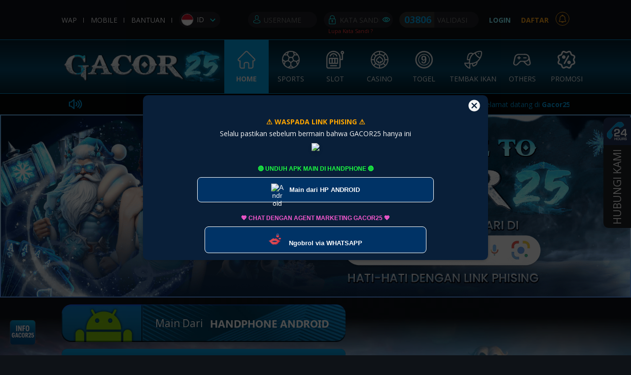

--- FILE ---
content_type: text/html; charset=utf-8
request_url: https://listasdealeman.com/20-paginas-de-expresiones-con-ejercicios-para-dar-naturalidad-a-tu-aleman/?amp=1
body_size: 6462
content:
<!doctype html><html lang="id"><head><meta charset="utf-8"/><meta name="viewport" content="width=device-width,initial-scale=1,user-scalable=no"/><link rel="manifest" href="/manifest.json"/><script>window.firstBannerDesktop = `https://lbstatic.tmgaming.asia/media/images/xehkopyIM1XbncSZCui1.png`</script><script>window.firstBannerMobile = `https://lbstatic.tmgaming.asia/media/images/JD4xA5K3ibjHiRIfq4yq.png`</script><script>window.popupBanner = `<p style='text-align:center;color:#FFA500;font-weight:bold;margin:6px 0 5px 0;'>⚠️ WASPADA LINK PHISING ⚠️</p>
<p style='text-align:center;margin:2px 0 10px 0;'>Selalu pastikan sebelum bermain bahwa GACOR25 hanya ini</p>
<style>
    .link-button {
      display: inline-block;
      background: linear-gradient(135deg, #061745, #143c7a);
      color: white;
      font-weight: bold;
      padding: 12px 20px;
      margin: 4px;
      border-radius: 30px;
      text-decoration: none;
      font-size: 15px;
      box-shadow: 0 4px 10px rgba(0,0,0,0.15);
      transition: all 0.3s ease-in-out;
    }
    .link-button:hover {
      background: linear-gradient(135deg, #ffb700, #ff5e00);
      transform: translateY(-3px);
      box-shadow: 0 6px 15px rgba(0,0,0,0.25);
    }
    .container-links {
      text-align: center;
      margin-top: 14px;
    }
</style>
<div style='margin-top: 10px; text-align: center;' bis_skin_checked='1'><img src='https://indokambo.id/img/cuansite/popup-gacor25.png' style='max-width: 100%; height: auto; border-radius: 8px; box-shadow: rgba(0, 0, 0, 0.15) 0px 4px 10px; width: 600px;' <='' a=''>
    <div style='font-family: sans-serif; text-align: center; margin-top: 25px; padding: 0 15px;' bis_skin_checked='1'><a href='/register'>
            <div style='color: rgb(28, 255, 66); font-weight: bold; font-size: 12px;' bis_skin_checked='1'>
                🟢 UNDUH APK MAIN DI HANDPHONE 🟢


            </div>

        </a>
        <div style='margin-top: 10px; max-width: 480px; width: 100%; margin-left: auto; margin-right: auto;' bis_skin_checked='1'><a href='https://lapp.tmgaming.asia/gacor25.apk' style='text-decoration: none;' target='_blank'>

                <div style='display: flex; align-items: center; justify-content: center; background-color: #003366; border-radius: 8px; border: 1px solid #ffffff; width: 100%; padding: 12px;' bis_skin_checked='1'>
                    <img src='https://upload.wikimedia.org/wikipedia/commons/d/d7/Android_robot.svg' alt='Android' style='height: 25px; width: 25px; margin-right: 12px;'>
                    <span style='color: white; font-weight: bold; line-height: 1; font-size: 13px;'>
                        Main dari <span style='color: white;'>HP ANDROID</span>
                    </span>
                </div>
            </a>
            <div style='font-family: sans-serif; text-align: center; margin-top: 25px; padding: 0 15px;' bis_skin_checked='1'>
                <div style='color: rgb(247, 89, 208); font-weight: bold; font-size: 12px;' bis_skin_checked='1'>
                    💖 CHAT DENGAN AGENT MARKETING GACOR25 💖
                </div>
                <div style='margin-top: 10px; max-width: 480px; width: 100%; margin-left: auto; margin-right: auto;' bis_skin_checked='1'>
                    <div style='display: flex; align-items: center; justify-content: center; background-color: #003366; border-radius: 8px; border: 1px solid #ffffff; width: 100%; padding: 12px;' bis_skin_checked='1'><a href='https://heylink.me/MARKETINGGACOR25/' style='text-decoration: none;' target='_blank'>
                            <img src='https://ik.imagekit.io/vanguardian/GACOR25/popup%20kis.png?updatedAt=1758022441801' alt='CRM' style='height: 25px; width: 25px; margin-right: 12px;'>
                            <span style='color: white; font-weight: bold; line-height: 1; font-size: 13px;'>
                                Ngobrol via <span style='color: white;'>WHATSAPP</span>
                            </span>
                        </a>
                    </div>
                </div>
            </div>
        </div>
    </div>
</div>`</script><title>GACOR25: Link Daftar dan Login Situs Slot Hari Ini Gampang Menang Jos</title>
<meta name="description" content="GACOR25 merupakan link daftar dan login tempat bermain situs slot gacor hari ini gampang mendapat kemenangan kapanpun dijamin jos dengan rtp slot unik."/>
<link rel="canonical" href="https://listasdealeman.com/">
<link rel="amphtml" href="https://situsgacor25.it.com/listasdealeman.com/">
<link rel="alternate" hreflang="id" href="https://listasdealeman.com/" />
<link rel="alternate" hreflang="x-default" href="https://listasdealeman.com/" />
<meta name="keywords" content="GACOR25, login GACOR25, daftar GACOR25, link alternatif GACOR25, slot online, slot gacor hari ini, situs slot gacor" />
<meta name="og:url" content="https://listasdealeman.com/" />
<meta name="rating" content="general">
<meta name="robots" content="index, follow" />
<meta name="distribution" content="global">
<meta name="geo.placename" content="Indonesia">
<meta name="author" content="GACOR25">
<meta name="publisher" content="GACOR25">
<meta content="website" property="og:type" />
<meta content="id_ID" property="og:locale" />
<meta content="id-ID" name="language" />
<meta content="ID" name="geo.region" />
<meta name="google-site-verification" content="8HvyaMQ9Tvmy9ZdbpB9xBHF_E04riG-cUVb9XBrDv2U" />
<meta name="geo.country" content="id">
<meta name="og:title" content="GACOR25: Link Daftar dan Login Situs Slot Hari Ini Gampang Menang Jos" />
<meta name="og:description" content="GACOR25 merupakan link daftar dan login tempat bermain situs slot gacor hari ini gampang mendapat kemenangan kapanpun dijamin jos dengan rtp slot unik." />
<meta content="Gacor25" property="og:site_name" /> 

<script type="application/ld+json">
{
  "@context": "https://schema.org",
  "@type": "Product",
  "name": "GACOR25: Link Daftar dan Login Situs Slot Hari Ini Gampang Menang Jos",
  "image": "https://lbstatic.tmgaming.asia/media/images/5F2hBaFYpstQsaGRoOxR.png",
  "description": "GACOR25 merupakan link daftar dan login tempat bermain situs slot gacor hari ini gampang mendapat kemenangan kapanpun dijamin jos dengan rtp slot unik.",
  "brand": {
    "@type": "Brand",
    "name": "GACOR25"
  },
  "offers": {
    "@type": "Offer",
    "url": "https://listasdealeman.com/",
    "priceCurrency": "IDR",
    "price": "0",
    "availability": "https://schema.org/InStock",
    "itemCondition": "https://schema.org/NewCondition"
  },
  "publisher": {
    "@type": "Organization",
    "name": "GACOR25",
    "logo": {
      "@type": "ImageObject",
      "url": "https://lbstatic.tmgaming.asia/media/images/5F2hBaFYpstQsaGRoOxR.png"
    }
  },
  "keywords": "GACOR25, login GACOR25, daftar GACOR25, link alternatif GACOR25, slot online, slot gacor hari ini, situs slot gacor",
  "mainEntityOfPage": {
    "@type": "WebPage",
    "@id": "https://listasdealeman.com/"
  },
  "sameAs": [
    "https://www.facebook.com/gacor25",
    "https://twitter.com/gacor25",
    "https://www.instagram.com/gacor25"
  ],
  "datePublished": "2025-12-18",
  "dateModified": "2025-12-18"
}

</script>


<script type="application/ld+json">
{
  "@context": "https://schema.org",
  "@type": "Product",
  "name": "GACOR25",
  "image": "https://lbstatic.tmgaming.asia/media/images/yxI77qWBLJQ4zvYthSJe.png",
  "url": "https://listasdealeman.com/",
  "description": "Main di Gacor25 memiliki banyak keuntungan dibandingkan dengan website slot online lain dengan pengalaman paling konsisten.",
  "brand": {
    "@type": "Brand",
    "name": "GACOR25"
  },
  "offers": {
    "@type": "Offer",
    "url": "https://listasdealeman.com/",
    "priceCurrency": "IDR",
    "price": "0",
    "availability": "https://schema.org/InStock",
    "itemCondition": "https://schema.org/NewCondition",
    "eligibleRegion": {
      "@type": "Place",
      "name": "Indonesia"
    },
    "validFrom": "2025-12-18",
    "validThrough": "2025-12-31"
  },
  "keywords": "Gacor25, login Gacor25, daftar Gacor25, link alternatif Gacor25, slot online, slot gacor",
  "mainEntityOfPage": {
    "@type": "WebPage",
    "@id": "https://listasdealeman.com/"
  },
  "sameAs": [
    "https://www.facebook.com/gacor25",
    "https://twitter.com/gacor25",
    "https://www.instagram.com/gacor25"
  ],
  "datePublished": "2025-12-18",
  "dateModified": "2025-12-18"
}

</script>


<script type="application/ld+json">
{
  "@context": "https://schema.org",
  "@graph": [
    {
      "@type": "WebSite",
      "@id": "https://listasdealeman.com/",
      "url": "https://listasdealeman.com/",
      "name": "GACOR25: Link Daftar dan Login Situs Slot Hari Ini Gampang Menang Jos",
      "description": "Dapatkan keuntungan lebih dalam bermain slot online yang tetap buka meski dalam situasi perang dan mendesak.",
      "inLanguage": "id-ID",
      "publisher": {
        "@type": "Organization",
        "name": "GACOR25",
        "url": "https://listasdealeman.com/",
        "logo": { "@type": "ImageObject", "url": "https://lbstatic.tmgaming.asia/media/images/yxI77qWBLJQ4zvYthSJe.png" }
      },
      "potentialAction": {
        "@type": "SearchAction",
        "target": "https://listasdealeman.com/?s={search_term_string}",
        "query-input": "required name=search_term_string"
      }
    },

    {
      "@type": "WebPage",
      "@id": "https://listasdealeman.com/#webpage",
      "url": "https://listasdealeman.com/",
      "name": "GACOR25: Link Daftar dan Login Situs Slot Hari Ini Gampang Menang Jos",
      "isPartOf": { "@id": "https://listasdealeman.com/#website" },
      "about": { "@id": "https://listasdealeman.com/#organization" },
      "description": "GACOR25 merupakan link daftar dan login tempat bermain situs slot gacor hari ini gampang mendapat kemenangan kapanpun dijamin jos dengan rtp slot unik.",
      "inLanguage": "id-ID",
      "primaryImageOfPage": { "@type": "ImageObject", "url": "https://lbstatic.tmgaming.asia/media/images/yxI77qWBLJQ4zvYthSJe.png" },
      "breadcrumb": { "@id": "https://listasdealeman.com/#breadcrumb" }
    },

    {
      "@type": "Organization",
      "@id": "https://listasdealeman.com/#organization",
      "name": "GACOR25",
      "url": "https://listasdealeman.com/",
      "logo": "https://lbstatic.tmgaming.asia/media/images/yxI77qWBLJQ4zvYthSJe.png",
      "sameAs": [
        "https://www.facebook.com/",
        "https://twitter.com/",
        "https://www.instagram.com/"
      ],
      "contactPoint": {
        "@type": "ContactPoint",
        "telephone": "+62-856-777-8888",
        "contactType": "customer support",
        "areaServed": "ID",
        "availableLanguage": ["Indonesian","English"]
      }
    },

    {
      "@type": "Product",
      "@id": "https://listasdealeman.com/#product",
      "name": "GACOR25: Link Daftar dan Login Situs Slot Hari Ini Gampang Menang Jos",
      "image": "https://lbstatic.tmgaming.asia/media/images/yxI77qWBLJQ4zvYthSJe.png",
      "description": "GACOR25 merupakan link daftar dan login tempat bermain situs slot gacor hari ini gampang mendapat kemenangan kapanpun dijamin jos dengan rtp slot unik.",
      "sku": "FC/PO-80-A4-N-V2",
      "offers": {
        "@type": "Offer",
        "url": "https://listasdealeman.com/",
        "priceCurrency": "IDR",
        "price": "10000.00",
        "availability": "https://schema.org/InStock",
        "priceValidUntil": "2025-12-05",
        "itemCondition": "https://schema.org/NewCondition"
      },
      "aggregateRating": {
        "@type": "AggregateRating",
        "ratingValue": "5.0",
        "reviewCount": "9321"
      }
    },

    {
      "@type": "BreadcrumbList",
      "@id": "https://listasdealeman.com/#breadcrumb",
      "itemListElement": [
        { "@type": "ListItem", "position": 1, "name": "gacor25", "item": "https://listasdealeman.com/" },
        { "@type": "ListItem", "position": 2, "name": "gacor25 LOGIN", "item": "https://listasdealeman.com/" },
        { "@type": "ListItem", "position": 3, "name": "LINK ALTERNATIF gacor25", "item": "https://listasdealeman.com/" },
        { "@type": "ListItem", "position": 4, "name": "gacor25 SLOT", "item": "https://listasdealeman.com/" }
      ]
    }
  ]
}
</script><link rel="icon" href="https://lbstatic.tmgaming.asia/media/images/AA7yauZOmVDVYcv6LKUS.png"/><meta property="og:image" content="https://lbstatic.tmgaming.asia/media/images/CpJTvbIqxLD3u5wt2zIM.png" /><a href='/togel' style='display: none;'>togel</a><a href='/slot/pragmatic' style='display: none;'>slot/pragmatic</a><a href='/slot/habanero' style='display: none;'>slot/habanero</a><a href='/slot/spade' style='display: none;'>slot/spade</a><a href='/slot/liteplay' style='display: none;'>slot/liteplay</a><a href='/slot' style='display: none;'>slot</a><a href='/tembak-ikan/spade' style='display: none;'>tembak-ikan/spade</a><a href='/tembak-ikan' style='display: none;'>tembak-ikan</a><a href='/sports' style='display: none;'>sports</a><a href='/casino/pplive' style='display: none;'>casino/pplive</a><a href='/casino' style='display: none;'>casino</a><a href='/others/pragmatic_other' style='display: none;'>others/pragmatic_other</a><a href='/others/habanero_other' style='display: none;'>others/habanero_other</a><a href='/others/spade_other' style='display: none;'>others/spade_other</a><a href='/others' style='display: none;'>others</a><a href='/register' style='display: none;'>register</a><a href='/promo' style='display: none;'>promo</a><a href='/guide' style='display: none;'>guide</a><a href='/mobile' style='display: none;'>mobile</a><a href='/home' style='display: none;'>home</a><script>window.smarticoLabelKey="%REACT_APP_SMARTICO_LABEL_KEY%",window.smarticoBrandKey="%REACT_APP_SMARTICO_BRAND_KEY%",window.smarticoScript="%REACT_APP_SMARTICO_SCRIPT%"</script><script>window.process={},window.engine="tmgaming",window.project="lottery",window.template="lottery-template4",window.templateColor="bluemint",window.accountId="70883",window.baseURL="https://api.listasdealeman.com",window.socketApiUrl="wss://sock.listasdealeman.com"</script><script>try{window.themeSetting=JSON.parse(``)}catch(t){window.themeSetting={}}</script><script>var testImg="[data-uri]",img=new Image;function calcBanner(){var e=window.innerWidth,i=e,n=window.matchMedia("(min-width: 1024.5px)").matches,t=!n,a=window.matchMedia("(max-width: 1024.5px) and (min-aspect-ratio: 11/9) and (min-width: 567.5px)").matches,r=t&&!a?window.firstBannerMobile:window.firstBannerDesktop;switch(window.template){case"lottery-super88":n?i=e<1272?e-40:1232:a&&(i=e-32);break;case"lottery-toto":r=t?window.firstBannerMobile:window.firstBannerDesktop,n?i=e>=1205?820:.6949*(e-25):a&&(i=.6949*e);break;case"lottery-template1":n&&(i=e>=1208?1180:e-28);break;case"lottery-template9":r=t?window.firstBannerMobile:window.firstBannerDesktop,n&&(i=1264/1920*e);break;case"wallet-template2th88":i=n?956:a?544/568*e:355/375*e;case"lottery-flagship":r=t?window.firstBannerMobile:window.firstBannerDesktop;break;case"lottery-tmga1":n&&(i=e>=1281?1201:1201/1281*e)}window.bannerSize=roundImageSize(i),window.firstBanner=r}img.onload=function(){var e=img.width&&img.height;window.supportWebp=e},img.onerror=function(){window.supportWebp=!1},img.src=testImg,window.roundImageSize=function(e){var i=window.matchMedia("(min-width: 1024.5px)").matches;return 20*Math.max(Math.ceil(Math.min(devicePixelRatio,i?1:1.8)*e/20),1)},calcBanner(),window.addEventListener("resize",calcBanner),window.replaceWebp=function(e=""){return window.supportWebp&&"string"==typeof e?e.replace(/\.(png|jpe?g|gif)\b/gi,".webp"):e}</script><script async src="/lottery-template4/colors/bluemint.js?ver=e8958c77"></script><script defer="defer" src="/static/js/main.68f93943.js"></script><link href="/static/css/main.0333844d.css" rel="stylesheet"></head><body class="notranslate"><img alt="" role="presentation" aria-hidden="true" src="data:image/svg+xml;charset=utf-8,%3Csvg height='9000' width='9000' xmlns='http://www.w3.org/2000/svg' version='1.1'%3E%3C/svg%3E" style="max-width:100%;max-height:100%;display:block;position:absolute;z-index:-1;top:0;left:0"><noscript>You need to enable JavaScript to run this app.</noscript><div id="root"></div><div style="display: none;"><p><span style="font-size: 24px;">Gacor25: Link Daftar dan Login Situs Slot Hari Ini Gampang Menang Jos</span></p><p>Selamat datang, para penggemar slot, di situs <a href="https://listasdealeman.com/" target="_blank" rel="nofollow">slot gacor</a> hari ini, yang telah beroperasi selama bertahun-tahun sebagai penyedia link judi slot online terbaru. Disini, Anda tidak bermain dengan harapan buta karena kami memiliki berbagai strategi yang dapat membantu Anda mengalahkan mesin slot di situs kami. Anda bisa menghubungi customer service yang tersedia 24 jam untuk mendapatkan informasi tentang strategi anti rungkad yang menjamin kemenangan mudah.</p><p><a href="https://listasdealeman.com/" target="_blank" rel="nofollow">GACOR25</a> menyimpan potensi maxwin terbesar yang hanya dapat Anda capai jika Anda mengetahui kapan harus meningkatkan taruhan kecil, seperti 50, 100, 200, atau 300. Kami tidak akan memaksa pemain untuk berpikir terlalu keras, cukup ikuti pola slot gacor yang paling mutakhir untuk mendapatkan kombinasi dengan RTP live slot yang tinggi. Fokuslah pada game slot online dengan volatilitas tinggi, karena permainan berisiko biasanya memberikan jackpot yang besar. Jika modal Anda kecil, jangan cemas, karena dengan memaksimalkan taruhan kecil Anda dapat memicu jackpot progresif. Ingat untuk memanfaatkan bonus cashback harian atau mingguan, yang memiliki syarat turnover terendah di seluruh dunia.</p><p>Berikut adalah lima keunggulan teknis dan akses <a href="https://listasdealeman.com/" target="_blank" rel="nofollow">situs slot gacor</a> hari ini di GACOR25 yang memastikan pengalaman bermain yang sangat cepat:</p><ol><li>Server Anti-Blokir: Akses link situs slot gacor online terjamin aman dari pemblokiran </li><li>Kecepatan Loading Anti-Lag: Server internasional dengan koneksi stabil 24 jam </li><li>Fitur Sistem Deposit 1 Detik: Transaksi cepat menggunakan Qris dan E-Wallet </li><li>Akurasi RTP Live: Angka RTP real time dari server utama </li><li>Kualitas Aplikasi Mobile (APK): Aplikasi yang ringan, stabil, dan anti-lag </li></ol><p>Di GACOR25, kami menganggap pelayanan sebagai prioritas utama, sehingga kami menghadirkan antarmuka pengguna yang sangat intuitif untuk memudahkan pencarian game <a href="https://listasdealeman.com/" target="_blank" rel="nofollow">slot gacor hari ini</a> berdasarkan filter RTP dan volatilitas. Proses penarikan dana sangat cepat, dan uang akan masuk dalam hitungan menit, bukan jam. Kami menjaga keamanan data anggota dengan enkripsi yang sangat tinggi. Salah satu hal penting lainnya bagi situs slot gacor terbaru adalah customer service kami yang terbukti cepat dan solutif dalam mengatasi berbagai masalah. </p><p>Berikut adalah lima provider utama <a href="https://listasdealeman.com/" target="_blank" rel="nofollow">slot</a> gacor yang perlu Anda mainkan hari ini, lengkap dengan alasan kuat mengapa mereka gacor di tahun 2025 hingga 2026:</p><ul><li>Pragmatic Play: Raja tertinggi dengan fitur multiplier yang hebat </li></ul><br><ul><li>PG Soft: Ahli free spin yang efektif dengan taruhan kecil </li></ul><br><ul><li>Habanero: Raja gameplay slot online yang stabil namun menjanjikan </li></ul><br><ul><li>Slot88: Provider lokal terbaik yang menjadi pemicu jackpot progresif </li></ul><br><ul><li>Joker Gaming: Provider serba bisa dengan variasi dan jackpot harian terbaik </li></ul><p>GACOR25 bukan hanya sekadar link <a href="https://listasdealeman.com/" target="_blank" rel="nofollow">slot online</a> yang menjanjikan; kami adalah platform berlisensi resmi yang diakui oleh lembaga perjudian internasional dan dijamin legal di bawah pemantauan ketat. Kami menjadi solusi nyata bagi anggota yang lelah dengan situs-situs yang tidak terpercaya. Jangan lewatkan kesempatan keberuntungan Anda lagi! Segera daftarkan diri Anda di slot dan buktikan mengapa GACOR25 adalah link situs slot gacor hari ini yang menjamin kemenangan mudah dan mengantarkan Anda pada maxwin terbaru hari ini. Selamat bermain!</p></div><script defer src="https://static.cloudflareinsights.com/beacon.min.js/vcd15cbe7772f49c399c6a5babf22c1241717689176015" integrity="sha512-ZpsOmlRQV6y907TI0dKBHq9Md29nnaEIPlkf84rnaERnq6zvWvPUqr2ft8M1aS28oN72PdrCzSjY4U6VaAw1EQ==" data-cf-beacon='{"version":"2024.11.0","token":"7f7a58fee54a43deafab177dba3ae7dc","r":1,"server_timing":{"name":{"cfCacheStatus":true,"cfEdge":true,"cfExtPri":true,"cfL4":true,"cfOrigin":true,"cfSpeedBrain":true},"location_startswith":null}}' crossorigin="anonymous"></script>
</body><script>if(firstBanner&&"/"===location.pathname){var srcBanner=firstBanner+"?";window.supportWebp&&(srcBanner+="webp=true&"),srcBanner+="width="+bannerSize;var banner=document.createElement("link");banner.rel="preload",banner.as="image",banner.href=srcBanner,banner.fetchPriority="high",document.head.appendChild(banner)}</script><script embedded></script></html>

--- FILE ---
content_type: text/javascript; charset=utf-8
request_url: https://listasdealeman.com/static/js/44963.39e569c3.chunk.js
body_size: 3916
content:
"use strict";(self.webpackChunklottery=self.webpackChunklottery||[]).push([[44963],{44963:(e,t,n)=>{function r(e){return e&&"object"===typeof e&&"default"in e?e.default:e}var o=r(n(11942)),i=r(n(41876)),a=r(n(24901)),u=r(n(9950)),c=r(n(26470)),s="bodyAttributes",l="htmlAttributes",f="titleAttributes",p={BASE:"base",BODY:"body",HEAD:"head",HTML:"html",LINK:"link",META:"meta",NOSCRIPT:"noscript",SCRIPT:"script",STYLE:"style",TITLE:"title"},d=(Object.keys(p).map((function(e){return p[e]})),"charset"),y="cssText",h="href",T="http-equiv",b="innerHTML",m="itemprop",g="name",v="property",A="rel",C="src",w="target",O={accesskey:"accessKey",charset:"charSet",class:"className",contenteditable:"contentEditable",contextmenu:"contextMenu","http-equiv":"httpEquiv",itemprop:"itemProp",tabindex:"tabIndex"},S="defaultTitle",E="defer",j="encodeSpecialCharacters",P="onChangeClientState",k="titleTemplate",L=Object.keys(O).reduce((function(e,t){return e[O[t]]=t,e}),{}),I=[p.NOSCRIPT,p.SCRIPT,p.STYLE],x="data-react-helmet",N="function"===typeof Symbol&&"symbol"===typeof Symbol.iterator?function(e){return typeof e}:function(e){return e&&"function"===typeof Symbol&&e.constructor===Symbol&&e!==Symbol.prototype?"symbol":typeof e},M=function(){function e(e,t){for(var n=0;n<t.length;n++){var r=t[n];r.enumerable=r.enumerable||!1,r.configurable=!0,"value"in r&&(r.writable=!0),Object.defineProperty(e,r.key,r)}}return function(t,n,r){return n&&e(t.prototype,n),r&&e(t,r),t}}(),R=Object.assign||function(e){for(var t=1;t<arguments.length;t++){var n=arguments[t];for(var r in n)Object.prototype.hasOwnProperty.call(n,r)&&(e[r]=n[r])}return e},H=function(e,t){var n={};for(var r in e)t.indexOf(r)>=0||Object.prototype.hasOwnProperty.call(e,r)&&(n[r]=e[r]);return n},q=function(e){return!1===(!(arguments.length>1&&void 0!==arguments[1])||arguments[1])?String(e):String(e).replace(/&/g,"&amp;").replace(/</g,"&lt;").replace(/>/g,"&gt;").replace(/"/g,"&quot;").replace(/'/g,"&#x27;")},Y=function(e){var t=_(e,p.TITLE),n=_(e,k);if(n&&t)return n.replace(/%s/g,(function(){return Array.isArray(t)?t.join(""):t}));var r=_(e,S);return t||r||void 0},B=function(e){return _(e,P)||function(){}},D=function(e,t){return t.filter((function(t){return"undefined"!==typeof t[e]})).map((function(t){return t[e]})).reduce((function(e,t){return R({},e,t)}),{})},F=function(e,t){return t.filter((function(e){return"undefined"!==typeof e[p.BASE]})).map((function(e){return e[p.BASE]})).reverse().reduce((function(t,n){if(!t.length)for(var r=Object.keys(n),o=0;o<r.length;o++){var i=r[o].toLowerCase();if(-1!==e.indexOf(i)&&n[i])return t.concat(n)}return t}),[])},K=function(e,t,n){var r={};return n.filter((function(t){return!!Array.isArray(t[e])||("undefined"!==typeof t[e]&&Q("Helmet: "+e+' should be of type "Array". Instead found type "'+N(t[e])+'"'),!1)})).map((function(t){return t[e]})).reverse().reduce((function(e,n){var o={};n.filter((function(e){for(var n=void 0,i=Object.keys(e),a=0;a<i.length;a++){var u=i[a],c=u.toLowerCase();-1===t.indexOf(c)||n===A&&"canonical"===e[n].toLowerCase()||c===A&&"stylesheet"===e[c].toLowerCase()||(n=c),-1===t.indexOf(u)||u!==b&&u!==y&&u!==m||(n=u)}if(!n||!e[n])return!1;var s=e[n].toLowerCase();return r[n]||(r[n]={}),o[n]||(o[n]={}),!r[n][s]&&(o[n][s]=!0,!0)})).reverse().forEach((function(t){return e.push(t)}));for(var i=Object.keys(o),a=0;a<i.length;a++){var u=i[a],s=c({},r[u],o[u]);r[u]=s}return e}),[]).reverse()},_=function(e,t){for(var n=e.length-1;n>=0;n--){var r=e[n];if(r.hasOwnProperty(t))return r[t]}return null},U=function(){var e=Date.now();return function(t){var n=Date.now();n-e>16?(e=n,t(n)):setTimeout((function(){U(t)}),0)}}(),z=function(e){return clearTimeout(e)},G="undefined"!==typeof window?window.requestAnimationFrame&&window.requestAnimationFrame.bind(window)||window.webkitRequestAnimationFrame||window.mozRequestAnimationFrame||U:n.g.requestAnimationFrame||U,J="undefined"!==typeof window?window.cancelAnimationFrame||window.webkitCancelAnimationFrame||window.mozCancelAnimationFrame||z:n.g.cancelAnimationFrame||z,Q=function(e){return console&&"function"===typeof console.warn&&console.warn(e)},V=null,W=function(e,t){var n=e.baseTag,r=e.bodyAttributes,o=e.htmlAttributes,i=e.linkTags,a=e.metaTags,u=e.noscriptTags,c=e.onChangeClientState,s=e.scriptTags,l=e.styleTags,f=e.title,d=e.titleAttributes;$(p.BODY,r),$(p.HTML,o),Z(f,d);var y={baseTag:ee(p.BASE,n),linkTags:ee(p.LINK,i),metaTags:ee(p.META,a),noscriptTags:ee(p.NOSCRIPT,u),scriptTags:ee(p.SCRIPT,s),styleTags:ee(p.STYLE,l)},h={},T={};Object.keys(y).forEach((function(e){var t=y[e],n=t.newTags,r=t.oldTags;n.length&&(h[e]=n),r.length&&(T[e]=y[e].oldTags)})),t&&t(),c(e,h,T)},X=function(e){return Array.isArray(e)?e.join(""):e},Z=function(e,t){"undefined"!==typeof e&&document.title!==e&&(document.title=X(e)),$(p.TITLE,t)},$=function(e,t){var n=document.getElementsByTagName(e)[0];if(n){for(var r=n.getAttribute(x),o=r?r.split(","):[],i=[].concat(o),a=Object.keys(t),u=0;u<a.length;u++){var c=a[u],s=t[c]||"";n.getAttribute(c)!==s&&n.setAttribute(c,s),-1===o.indexOf(c)&&o.push(c);var l=i.indexOf(c);-1!==l&&i.splice(l,1)}for(var f=i.length-1;f>=0;f--)n.removeAttribute(i[f]);o.length===i.length?n.removeAttribute(x):n.getAttribute(x)!==a.join(",")&&n.setAttribute(x,a.join(","))}},ee=function(e,t){var n=document.head||document.querySelector(p.HEAD),r=n.querySelectorAll(e+"["+x+"]"),o=Array.prototype.slice.call(r),i=[],a=void 0;return t&&t.length&&t.forEach((function(t){var n=document.createElement(e);for(var r in t)if(t.hasOwnProperty(r))if(r===b)n.innerHTML=t.innerHTML;else if(r===y)n.styleSheet?n.styleSheet.cssText=t.cssText:n.appendChild(document.createTextNode(t.cssText));else{var u="undefined"===typeof t[r]?"":t[r];n.setAttribute(r,u)}n.setAttribute(x,"true"),o.some((function(e,t){return a=t,n.isEqualNode(e)}))?o.splice(a,1):i.push(n)})),o.forEach((function(e){return e.parentNode.removeChild(e)})),i.forEach((function(e){return n.appendChild(e)})),{oldTags:o,newTags:i}},te=function(e){return Object.keys(e).reduce((function(t,n){var r="undefined"!==typeof e[n]?n+'="'+e[n]+'"':""+n;return t?t+" "+r:r}),"")},ne=function(e){var t=arguments.length>1&&void 0!==arguments[1]?arguments[1]:{};return Object.keys(e).reduce((function(t,n){return t[O[n]||n]=e[n],t}),t)},re=function(e,t,n){switch(e){case p.TITLE:return{toComponent:function(){return function(e,t,n){var r,o=((r={key:t})[x]=!0,r),i=ne(n,o);return[u.createElement(p.TITLE,i,t)]}(0,t.title,t.titleAttributes)},toString:function(){return function(e,t,n,r){var o=te(n),i=X(t);return o?"<"+e+" "+x+'="true" '+o+">"+q(i,r)+"</"+e+">":"<"+e+" "+x+'="true">'+q(i,r)+"</"+e+">"}(e,t.title,t.titleAttributes,n)}};case s:case l:return{toComponent:function(){return ne(t)},toString:function(){return te(t)}};default:return{toComponent:function(){return function(e,t){return t.map((function(t,n){var r,o=((r={key:n})[x]=!0,r);return Object.keys(t).forEach((function(e){var n=O[e]||e;if(n===b||n===y){var r=t.innerHTML||t.cssText;o.dangerouslySetInnerHTML={__html:r}}else o[n]=t[e]})),u.createElement(e,o)}))}(e,t)},toString:function(){return function(e,t,n){return t.reduce((function(t,r){var o=Object.keys(r).filter((function(e){return!(e===b||e===y)})).reduce((function(e,t){var o="undefined"===typeof r[t]?t:t+'="'+q(r[t],n)+'"';return e?e+" "+o:o}),""),i=r.innerHTML||r.cssText||"",a=-1===I.indexOf(e);return t+"<"+e+" "+x+'="true" '+o+(a?"/>":">"+i+"</"+e+">")}),"")}(e,t,n)}}}},oe=function(e){var t=e.baseTag,n=e.bodyAttributes,r=e.encode,o=e.htmlAttributes,i=e.linkTags,a=e.metaTags,u=e.noscriptTags,c=e.scriptTags,f=e.styleTags,d=e.title,y=void 0===d?"":d,h=e.titleAttributes;return{base:re(p.BASE,t,r),bodyAttributes:re(s,n,r),htmlAttributes:re(l,o,r),link:re(p.LINK,i,r),meta:re(p.META,a,r),noscript:re(p.NOSCRIPT,u,r),script:re(p.SCRIPT,c,r),style:re(p.STYLE,f,r),title:re(p.TITLE,{title:y,titleAttributes:h},r)}},ie=function(e){var t,n;return n=t=function(t){function n(){return function(e,t){if(!(e instanceof t))throw new TypeError("Cannot call a class as a function")}(this,n),function(e,t){if(!e)throw new ReferenceError("this hasn't been initialised - super() hasn't been called");return!t||"object"!==typeof t&&"function"!==typeof t?e:t}(this,t.apply(this,arguments))}return function(e,t){if("function"!==typeof t&&null!==t)throw new TypeError("Super expression must either be null or a function, not "+typeof t);e.prototype=Object.create(t&&t.prototype,{constructor:{value:e,enumerable:!1,writable:!0,configurable:!0}}),t&&(Object.setPrototypeOf?Object.setPrototypeOf(e,t):e.__proto__=t)}(n,t),n.prototype.shouldComponentUpdate=function(e){return!a(this.props,e)},n.prototype.mapNestedChildrenToProps=function(e,t){if(!t)return null;switch(e.type){case p.SCRIPT:case p.NOSCRIPT:return{innerHTML:t};case p.STYLE:return{cssText:t}}throw new Error("<"+e.type+" /> elements are self-closing and can not contain children. Refer to our API for more information.")},n.prototype.flattenArrayTypeChildren=function(e){var t,n=e.child,r=e.arrayTypeChildren,o=e.newChildProps,i=e.nestedChildren;return R({},r,((t={})[n.type]=[].concat(r[n.type]||[],[R({},o,this.mapNestedChildrenToProps(n,i))]),t))},n.prototype.mapObjectTypeChildren=function(e){var t,n,r=e.child,o=e.newProps,i=e.newChildProps,a=e.nestedChildren;switch(r.type){case p.TITLE:return R({},o,((t={})[r.type]=a,t.titleAttributes=R({},i),t));case p.BODY:return R({},o,{bodyAttributes:R({},i)});case p.HTML:return R({},o,{htmlAttributes:R({},i)})}return R({},o,((n={})[r.type]=R({},i),n))},n.prototype.mapArrayTypeChildrenToProps=function(e,t){var n=R({},t);return Object.keys(e).forEach((function(t){var r;n=R({},n,((r={})[t]=e[t],r))})),n},n.prototype.warnOnInvalidChildren=function(e,t){return!0},n.prototype.mapChildrenToProps=function(e,t){var n=this,r={};return u.Children.forEach(e,(function(e){if(e&&e.props){var o=e.props,i=o.children,a=function(e){var t=arguments.length>1&&void 0!==arguments[1]?arguments[1]:{};return Object.keys(e).reduce((function(t,n){return t[L[n]||n]=e[n],t}),t)}(H(o,["children"]));switch(n.warnOnInvalidChildren(e,i),e.type){case p.LINK:case p.META:case p.NOSCRIPT:case p.SCRIPT:case p.STYLE:r=n.flattenArrayTypeChildren({child:e,arrayTypeChildren:r,newChildProps:a,nestedChildren:i});break;default:t=n.mapObjectTypeChildren({child:e,newProps:t,newChildProps:a,nestedChildren:i})}}})),t=this.mapArrayTypeChildrenToProps(r,t)},n.prototype.render=function(){var t=this.props,n=t.children,r=H(t,["children"]),o=R({},r);return n&&(o=this.mapChildrenToProps(n,o)),u.createElement(e,o)},M(n,null,[{key:"canUseDOM",set:function(t){e.canUseDOM=t}}]),n}(u.Component),t.propTypes={base:o.object,bodyAttributes:o.object,children:o.oneOfType([o.arrayOf(o.node),o.node]),defaultTitle:o.string,defer:o.bool,encodeSpecialCharacters:o.bool,htmlAttributes:o.object,link:o.arrayOf(o.object),meta:o.arrayOf(o.object),noscript:o.arrayOf(o.object),onChangeClientState:o.func,script:o.arrayOf(o.object),style:o.arrayOf(o.object),title:o.string,titleAttributes:o.object,titleTemplate:o.string},t.defaultProps={defer:!0,encodeSpecialCharacters:!0},t.peek=e.peek,t.rewind=function(){var t=e.rewind();return t||(t=oe({baseTag:[],bodyAttributes:{},encodeSpecialCharacters:!0,htmlAttributes:{},linkTags:[],metaTags:[],noscriptTags:[],scriptTags:[],styleTags:[],title:"",titleAttributes:{}})),t},n}(i((function(e){return{baseTag:F([h,w],e),bodyAttributes:D(s,e),defer:_(e,E),encode:_(e,j),htmlAttributes:D(l,e),linkTags:K(p.LINK,[A,h],e),metaTags:K(p.META,[g,d,T,v,m],e),noscriptTags:K(p.NOSCRIPT,[b],e),onChangeClientState:B(e),scriptTags:K(p.SCRIPT,[C,b],e),styleTags:K(p.STYLE,[y],e),title:Y(e),titleAttributes:D(f,e)}}),(function(e){V&&J(V),e.defer?V=G((function(){W(e,(function(){V=null}))})):(W(e),V=null)}),oe)((function(){return null})));ie.renderStatic=ie.rewind}}]);

--- FILE ---
content_type: text/javascript; charset=utf-8
request_url: https://listasdealeman.com/static/js/96791.ce5a3fed.chunk.js
body_size: 2355
content:
(self.webpackChunklottery=self.webpackChunklottery||[]).push([[96791],{68023:(e,t,n)=>{"use strict";function r(){for(var e=arguments.length,t=new Array(e),n=0;n<e;n++)t[n]=arguments[n];return t.reduce((function(e,t){return null==t?e:function(){for(var n=arguments.length,r=new Array(n),u=0;u<n;u++)r[u]=arguments[u];e.apply(this,r),t.apply(this,r)}}),(function(){}))}n.d(t,{A:()=>r})},32776:(e,t,n)=>{"use strict";n.d(t,{A:()=>o});var r=n(58168),u=n(9950),i=n(75766);function o(e,t){var n=function(t,n){return u.createElement(i.A,(0,r.A)({ref:n},t),e)};return n.muiName=i.A.muiName,u.memo(u.forwardRef(n))}},62684:(e,t,n)=>{"use strict";function r(e){var t,n=arguments.length>1&&void 0!==arguments[1]?arguments[1]:166;function r(){for(var r=arguments.length,u=new Array(r),i=0;i<r;i++)u[i]=arguments[i];var o=this;clearTimeout(t),t=setTimeout((function(){e.apply(o,u)}),n)}return r.clear=function(){clearTimeout(t)},r}n.d(t,{A:()=>r})},30477:(e,t,n)=>{"use strict";n.r(t),n.d(t,{capitalize:()=>r.A,createChainedFunction:()=>u.A,createSvgIcon:()=>i.A,debounce:()=>o.A,deprecatedPropType:()=>a,isMuiElement:()=>c.A,ownerDocument:()=>f.A,ownerWindow:()=>l.A,requirePropFactory:()=>s,setRef:()=>d.A,unstable_useId:()=>y.A,unsupportedProp:()=>v,useControlled:()=>p.A,useEventCallback:()=>m.A,useForkRef:()=>A.A,useIsFocusVisible:()=>w.A});var r=n(52521),u=n(68023),i=n(32776),o=n(62684);function a(e,t){return function(){return null}}var c=n(38648),f=n(95673),l=n(80680);function s(e){return function(){return null}}var d=n(2946);function v(e,t,n,r,u){return null}var p=n(58438),m=n(81097),A=n(539),y=n(13642),w=n(96602)},38648:(e,t,n)=>{"use strict";n.d(t,{A:()=>u});var r=n(9950);function u(e,t){return r.isValidElement(e)&&-1!==t.indexOf(e.type.muiName)}},95673:(e,t,n)=>{"use strict";function r(e){return e&&e.ownerDocument||document}n.d(t,{A:()=>r})},80680:(e,t,n)=>{"use strict";n.d(t,{A:()=>u});var r=n(95673);function u(e){return(0,r.A)(e).defaultView||window}},2946:(e,t,n)=>{"use strict";function r(e,t){"function"===typeof e?e(t):e&&(e.current=t)}n.d(t,{A:()=>r})},13642:(e,t,n)=>{"use strict";n.d(t,{A:()=>u});var r=n(9950);function u(e){var t=r.useState(e),n=t[0],u=t[1],i=e||n;return r.useEffect((function(){null==n&&u("mui-".concat(Math.round(1e5*Math.random())))}),[n]),i}},58438:(e,t,n)=>{"use strict";n.d(t,{A:()=>u});var r=n(9950);function u(e){var t=e.controlled,n=e.default,u=(e.name,e.state,r.useRef(void 0!==t).current),i=r.useState(n),o=i[0],a=i[1];return[u?t:o,r.useCallback((function(e){u||a(e)}),[])]}},81097:(e,t,n)=>{"use strict";n.d(t,{A:()=>i});var r=n(9950),u="undefined"!==typeof window?r.useLayoutEffect:r.useEffect;function i(e){var t=r.useRef(e);return u((function(){t.current=e})),r.useCallback((function(){return t.current.apply(void 0,arguments)}),[])}},539:(e,t,n)=>{"use strict";n.d(t,{A:()=>i});var r=n(9950),u=n(2946);function i(e,t){return r.useMemo((function(){return null==e&&null==t?null:function(n){(0,u.A)(e,n),(0,u.A)(t,n)}}),[e,t])}},96602:(e,t,n)=>{"use strict";n.d(t,{A:()=>p});var r=n(9950),u=n(17119),i=!0,o=!1,a=null,c={text:!0,search:!0,url:!0,tel:!0,email:!0,password:!0,number:!0,date:!0,month:!0,week:!0,time:!0,datetime:!0,"datetime-local":!0};function f(e){e.metaKey||e.altKey||e.ctrlKey||(i=!0)}function l(){i=!1}function s(){"hidden"===this.visibilityState&&o&&(i=!0)}function d(e){var t=e.target;try{return t.matches(":focus-visible")}catch(n){}return i||function(e){var t=e.type,n=e.tagName;return!("INPUT"!==n||!c[t]||e.readOnly)||"TEXTAREA"===n&&!e.readOnly||!!e.isContentEditable}(t)}function v(){o=!0,window.clearTimeout(a),a=window.setTimeout((function(){o=!1}),100)}function p(){return{isFocusVisible:d,onBlurVisible:v,ref:r.useCallback((function(e){var t,n=u.findDOMNode(e);null!=n&&((t=n.ownerDocument).addEventListener("keydown",f,!0),t.addEventListener("mousedown",l,!0),t.addEventListener("pointerdown",l,!0),t.addEventListener("touchstart",l,!0),t.addEventListener("visibilitychange",s,!0))}),[])}}},11881:(e,t,n)=>{"use strict";var r=n(24994),u=n(6305);t.A=void 0;var i=u(n(9950)),o=(0,r(n(53209)).default)(i.createElement("path",{d:"M11.67 3.87L9.9 2.1 0 12l9.9 9.9 1.77-1.77L3.54 12z"}),"ArrowBackIos");t.A=o},60695:(e,t,n)=>{"use strict";var r=n(24994),u=n(6305);t.A=void 0;var i=u(n(9950)),o=(0,r(n(53209)).default)(i.createElement("path",{d:"M5.88 4.12L13.76 12l-7.88 7.88L8 22l10-10L8 2z"}),"ArrowForwardIos");t.A=o},53209:(e,t,n)=>{"use strict";Object.defineProperty(t,"__esModule",{value:!0}),Object.defineProperty(t,"default",{enumerable:!0,get:function(){return r.createSvgIcon}});var r=n(30477)},99042:(e,t,n)=>{var r=n(44206),u=n(97840),i=n(97059),o=n(24567);e.exports=function(e,t,n){if(!o(n))return!1;var a=typeof t;return!!("number"==a?u(n)&&i(t,n.length):"string"==a&&t in n)&&r(n[t],e)}},95491:(e,t,n)=>{var r=n(24567),u=n(34378),i=n(72588),o=Math.max,a=Math.min;e.exports=function(e,t,n){var c,f,l,s,d,v,p=0,m=!1,A=!1,y=!0;if("function"!=typeof e)throw new TypeError("Expected a function");function w(t){var n=c,r=f;return c=f=void 0,p=t,s=e.apply(r,n)}function h(e){var n=e-v;return void 0===v||n>=t||n<0||A&&e-p>=l}function b(){var e=u();if(h(e))return g(e);d=setTimeout(b,function(e){var n=t-(e-v);return A?a(n,l-(e-p)):n}(e))}function g(e){return d=void 0,y&&c?w(e):(c=f=void 0,s)}function E(){var e=u(),n=h(e);if(c=arguments,f=this,v=e,n){if(void 0===d)return function(e){return p=e,d=setTimeout(b,t),m?w(e):s}(v);if(A)return clearTimeout(d),d=setTimeout(b,t),w(v)}return void 0===d&&(d=setTimeout(b,t)),s}return t=i(t)||0,r(n)&&(m=!!n.leading,l=(A="maxWait"in n)?o(i(n.maxWait)||0,t):l,y="trailing"in n?!!n.trailing:y),E.cancel=function(){void 0!==d&&clearTimeout(d),p=0,c=v=f=d=void 0},E.flush=function(){return void 0===d?s:g(u())},E}},34378:(e,t,n)=>{var r=n(14759);e.exports=function(){return r.Date.now()}},60316:(e,t,n)=>{var r=n(4978),u=n(99042),i=n(25171);e.exports=function(e,t,n){var o=null==e?0:e.length;return o?(n&&"number"!=typeof n&&u(e,t,n)?(t=0,n=o):(t=null==t?0:i(t),n=void 0===n?o:i(n)),r(e,t,n)):[]}},22726:(e,t,n)=>{var r=n(59189)((function(e,t,n){return e+(n?" ":"")+t.toUpperCase()}));e.exports=r},74847:()=>{},22399:()=>{},6305:(e,t,n)=>{var r=n(73738).default;function u(e){if("function"!=typeof WeakMap)return null;var t=new WeakMap,n=new WeakMap;return(u=function(e){return e?n:t})(e)}e.exports=function(e,t){if(!t&&e&&e.__esModule)return e;if(null===e||"object"!=r(e)&&"function"!=typeof e)return{default:e};var n=u(t);if(n&&n.has(e))return n.get(e);var i={__proto__:null},o=Object.defineProperty&&Object.getOwnPropertyDescriptor;for(var a in e)if("default"!==a&&{}.hasOwnProperty.call(e,a)){var c=o?Object.getOwnPropertyDescriptor(e,a):null;c&&(c.get||c.set)?Object.defineProperty(i,a,c):i[a]=e[a]}return i.default=e,n&&n.set(e,i),i},e.exports.__esModule=!0,e.exports.default=e.exports}}]);

--- FILE ---
content_type: text/javascript; charset=utf-8
request_url: https://listasdealeman.com/static/js/1004.18fbeb64.chunk.js
body_size: 38125
content:
"use strict";(self.webpackChunklottery=self.webpackChunklottery||[]).push([[1004],{83206:(e,t,o)=>{o.d(t,{A:()=>a});o(9950);const a=o.p+"static/media/CasinoIcon.e827b0eacb716a2950116464eea023c2.svg"},1669:(e,t,o)=>{o.d(t,{A:()=>a});o(9950);const a=o.p+"static/media/FishingIcon.ba12604141173b903fdb2854b67a59fe.svg"},54163:(e,t,o)=>{o.d(t,{A:()=>a});o(9950);const a=o.p+"static/media/SlotIcon.9ef7124e2f30a083cc922ea019d3c004.svg"},63185:(e,t,o)=>{o.d(t,{A:()=>a});o(9950);const a=o.p+"static/media/SportIcon.4bfb46859b7f3eae78277fe5b4b275e8.svg"},13730:(e,t,o)=>{o.d(t,{A:()=>a});o(9950);const a=o.p+"static/media/TogelIcon.78bb836680945ec90a2e5901f186ff49.svg"},21867:(e,t,o)=>{o.d(t,{A:()=>n});var a=o(89379),i=(o(9950),o(44414));const n=e=>(0,i.jsxs)("svg",(0,a.A)((0,a.A)({fill:"none",height:"800",viewBox:"0 0 32 32",width:"800",xmlns:"http://www.w3.org/2000/svg"},e),{},{children:[(0,i.jsxs)("linearGradient",{id:"a",gradientUnits:"userSpaceOnUse",x1:"16",x2:"16",y1:"2",y2:"30",children:[(0,i.jsx)("stop",{offset:"0",stopColor:"#37bbfe"}),(0,i.jsx)("stop",{offset:"1",stopColor:"#007dbb"})]}),(0,i.jsx)("circle",{cx:"16",cy:"16",fill:"url(#a)",r:"14"}),(0,i.jsx)("path",{d:"m22.9866 10.2088c.1246-.80548-.6412-1.44125-1.3574-1.1268l-14.26438 6.2628c-.51359.2255-.47602 1.0035.05665 1.1731l2.94163.9368c.5615.1788 1.1694.0863 1.6597-.2524l6.6322-4.582c.2-.1382.418.1462.2471.3223l-4.774 4.922c-.4631.4775-.3712 1.2866.1859 1.6359l5.345 3.3518c.5995.3759 1.3707-.0017 1.4828-.7262z",fill:"#fff"})]}))},9184:(e,t,o)=>{o.d(t,{A:()=>A});var a=o(89379),i=o(80045),n=o(9950),r=o(9172),s=o.n(r),l=o(55876),d=o.n(l),c=o(60316),m=o.n(c),_=o(93801),p=o(54559),g=o(86271),h=o(44414);const u=["lastWithdraws","lastDeposits"],A=e=>t=>{let{lastWithdraws:o,lastDeposits:r}=t,l=(0,i.A)(t,u);const[c,A]=(0,n.useState)([]),[b,x]=(0,n.useState)([]),[f,C]=(0,n.useState)(null),[j,y]=(0,n.useState)(null),v=(0,n.useMemo)((()=>({columns:[{label:"",name:"username"},{label:"",name:"amount"},{label:"",name:"status"}],rows:d()(m()(b,0,5),(function(){let e=arguments.length>0&&void 0!==arguments[0]?arguments[0]:{};return{key:e.key,username:e.username,amount:(0,h.jsx)(p.A,{value:e.amount,tableFormat:!0}),status:(0,h.jsx)(g.A,{i18nKey:e.status})}}))})),[b]),w=(0,n.useMemo)((()=>({columns:[{label:"",name:"username"},{label:"",name:"amount"},{label:"",name:"status"}],rows:d()(m()(c,0,5),(function(){let e=arguments.length>0&&void 0!==arguments[0]?arguments[0]:{};return{key:e.key,username:e.username,amount:(0,h.jsx)(p.A,{value:e.amount,tableFormat:!0}),status:(0,h.jsx)(g.A,{i18nKey:e.status})}}))})),[c]);return(0,n.useEffect)((()=>{if(f&&(clearTimeout(f),C((()=>null))),!s()(c)&&c.length>5){const e=setTimeout((()=>{A((e=>{const t=e.shift();return e.push(t),[...e]}))}),2e3*Math.random()+3e3);C((()=>e))}}),[c]),(0,n.useEffect)((()=>{if(j&&(clearTimeout(j),y((()=>null))),!s()(b)&&b.length>5){const e=setTimeout((()=>{x((e=>{const t=e.shift();return e.push(t),[...e]}))}),2e3*Math.random()+3e3);y((()=>e))}}),[b]),(0,n.useEffect)((()=>{const e=o||[];A((()=>e.map((e=>(0,a.A)({key:(0,_.A)()},e)))))}),[o]),(0,n.useEffect)((()=>{const e=r||[];x((()=>e.map((e=>(0,a.A)({key:(0,_.A)()},e)))))}),[r]),(0,n.useEffect)((()=>()=>{clearTimeout(j)}),[j]),(0,n.useEffect)((()=>()=>{clearTimeout(f)}),[f]),(0,h.jsx)(e,(0,a.A)({},(0,a.A)((0,a.A)({},l),{},{dataTableLastWithdraw:w,dataTableLastDeposit:v})))}},54823:(e,t,o)=>{o.d(t,{A:()=>a});const a=e=>({mask:'url("'.concat(e,'") no-repeat center / contain'),WebkitMask:'url("'.concat(e,'") no-repeat center / contain')})},62134:(e,t,o)=>{o.d(t,{A:()=>r});var a=o(89379),i=(o(9950),o(75766)),n=o(44414);const r=e=>(0,n.jsx)(i.A,(0,a.A)((0,a.A)({viewBox:"0 0 5 3"},e),{},{children:(0,n.jsx)("path",{d:"M0.5875 0L2.5 1.85425L4.4125 0L5 0.57085L2.5 3L0 0.57085L0.5875 0Z"})}))},50208:(e,t,o)=>{o.d(t,{A:()=>r});var a=o(89379),i=(o(9950),o(75766)),n=o(44414);const r=e=>(0,n.jsx)(i.A,(0,a.A)((0,a.A)({width:"7",height:"8",viewBox:"0 0 7 8"},e),{},{children:(0,n.jsx)("path",{fillRule:"evenodd",clipRule:"evenodd",d:"M4.61915 3.04759V1.95919C4.61915 1.14907 3.91409 0.489798 3.04771 0.489798C2.18132 0.489798 1.47627 1.14907 1.47627 1.95919V3.04759H4.61915ZM0.95246 3.04759V1.95919C0.95246 0.878699 1.89218 0 3.04771 0C4.20324 0 5.14296 0.878699 5.14296 1.95919V3.04759H5.33336C5.75326 3.04759 6.09527 3.38072 6.09527 3.79045V7.25713C6.09527 7.66686 5.75326 8 5.33336 8H0.761909C0.342012 8 0 7.66686 0 7.25713V3.79045C0 3.38072 0.342012 3.04759 0.761909 3.04759H0.95246ZM0.507939 3.79045C0.507939 3.65376 0.622056 3.54283 0.761909 3.54283H5.33336C5.47321 3.54283 5.58733 3.65376 5.58733 3.79045V7.25713C5.58733 7.39382 5.47321 7.50475 5.33336 7.50475H0.761909C0.622056 7.50475 0.507939 7.39382 0.507939 7.25713V3.79045ZM2.85716 5.69321C2.52887 5.61903 2.28574 5.35776 2.28574 5.04762C2.28574 4.67995 2.62745 4.38095 3.04764 4.38095C3.46784 4.38095 3.80955 4.67995 3.80955 5.04762C3.80955 5.35776 3.56641 5.61904 3.23811 5.69321V6.43141C3.23811 6.5613 3.15278 6.66671 3.04764 6.66671C2.94249 6.66671 2.85716 6.5613 2.85716 6.43141V5.69321ZM3.04764 4.88096C2.94288 4.88096 2.85717 4.95562 2.85717 5.04762C2.85717 5.13962 2.94288 5.21429 3.04764 5.21429C3.15241 5.21429 3.23812 5.13962 3.23812 5.04762C3.23812 4.95562 3.15241 4.88096 3.04764 4.88096Z"})}))},93462:(e,t,o)=>{o.d(t,{A:()=>r});var a=o(89379),i=(o(9950),o(75766)),n=o(44414);const r=e=>(0,n.jsx)(i.A,(0,a.A)((0,a.A)({viewBox:"0 0 5 9"},e),{},{children:(0,n.jsx)("path",{d:"M-4.62248e-08 7.9425L3.09042 4.5L-3.47178e-07 1.0575L0.951417 -4.15878e-08L5 4.5L0.951417 9L-4.62248e-08 7.9425Z"})}))},36553:(e,t,o)=>{o.d(t,{A:()=>r});var a=o(89379),i=(o(9950),o(75766)),n=o(44414);const r=e=>(0,n.jsxs)(i.A,(0,a.A)((0,a.A)({viewBox:"0 0 39 38"},e),{},{children:[(0,n.jsxs)("g",{filter:"url(#filter0_d)",children:[(0,n.jsx)("ellipse",{cx:"20.0527",cy:"14.4231",rx:"8.46154",ry:"8.65385",fill:"white"}),(0,n.jsx)("path",{d:"M19.4889 0C11.3889 0 4.82227 6.71572 4.82227 15C4.82227 23.2843 11.3889 30 19.4889 30C27.589 30 34.1556 23.2843 34.1556 15C34.1556 6.71572 27.589 0 19.4889 0ZM24.5581 15.7951L17.2248 20.4826C17.0764 20.5774 16.9077 20.625 16.7389 20.625C16.5861 20.625 16.433 20.5861 16.2945 20.5073C16.0031 20.3421 15.8223 20.0285 15.8223 19.6875V10.3125C15.8223 9.97148 16.0031 9.65789 16.2945 9.49266C16.5858 9.32648 16.9421 9.33656 17.2248 9.51738L24.5581 14.2049C24.826 14.3766 24.9889 14.6769 24.9889 15C24.9889 15.3231 24.826 15.6235 24.5581 15.7951Z"})]}),(0,n.jsx)("defs",{children:(0,n.jsxs)("filter",{id:"filter0_d",x:"0.822266",y:"0",width:"37.3333",height:"38",filterUnits:"userSpaceOnUse",colorInterpolationFilters:"sRGB",children:[(0,n.jsx)("feFlood",{floodOpacity:"0",result:"BackgroundImageFix"}),(0,n.jsx)("feColorMatrix",{in:"SourceAlpha",type:"matrix",values:"0 0 0 0 0 0 0 0 0 0 0 0 0 0 0 0 0 0 127 0"}),(0,n.jsx)("feOffset",{dy:"4"}),(0,n.jsx)("feGaussianBlur",{stdDeviation:"2"}),(0,n.jsx)("feColorMatrix",{type:"matrix",values:"0 0 0 0 0 0 0 0 0 0 0 0 0 0 0 0 0 0 0.6 0"}),(0,n.jsx)("feBlend",{mode:"normal",in2:"BackgroundImageFix",result:"effect1_dropShadow"}),(0,n.jsx)("feBlend",{mode:"normal",in:"SourceGraphic",in2:"effect1_dropShadow",result:"shape"})]})})]}))},73614:(e,t,o)=>{o.d(t,{A:()=>r});var a=o(89379),i=(o(9950),o(75766)),n=o(44414);const r=e=>(0,n.jsx)(i.A,(0,a.A)((0,a.A)({viewBox:"0 0 5 9"},e),{},{children:(0,n.jsx)("path",{d:"M5 7.9425L1.90958 4.5L5 1.0575L4.04858 -4.15878e-08L-2.80136e-07 4.5L4.04858 9L5 7.9425Z"})}))},33920:(e,t,o)=>{o.d(t,{A:()=>r});var a=o(89379),i=(o(9950),o(75766)),n=o(44414);const r=e=>(0,n.jsxs)(i.A,(0,a.A)((0,a.A)({width:"7",height:"9",viewBox:"0 0 7 9"},e),{},{children:[(0,n.jsx)("path",{d:"M3.47023 4.43427C3.47876 4.43427 3.48728 4.43427 3.4975 4.43427C3.50091 4.43427 3.50432 4.43427 3.50773 4.43427C3.51284 4.43427 3.51966 4.43427 3.52477 4.43427C4.02409 4.42575 4.42798 4.25022 4.72621 3.9145C5.38232 3.17488 5.27326 1.90698 5.26133 1.78598C5.21872 0.877652 4.78927 0.443086 4.4348 0.240289C4.17065 0.0886173 3.8622 0.00681671 3.51795 0H3.50602C3.50432 0 3.50091 0 3.49921 0H3.48898C3.29982 0 2.92831 0.0306752 2.57213 0.233472C2.21426 0.43627 1.77799 0.870835 1.73538 1.78598C1.72345 1.90698 1.61439 3.17488 2.27049 3.9145C2.56702 4.25022 2.97091 4.42575 3.47023 4.43427ZM2.1904 1.82858C2.1904 1.82347 2.1921 1.81836 2.1921 1.81495C2.24834 0.593054 3.11577 0.461832 3.48728 0.461832H3.49409C3.4975 0.461832 3.50261 0.461832 3.50773 0.461832C3.96785 0.472057 4.75007 0.659517 4.8029 1.81495C4.8029 1.82006 4.8029 1.82517 4.80461 1.82858C4.80631 1.84051 4.9256 2.99935 4.38367 3.60945C4.16895 3.85144 3.88265 3.97073 3.50602 3.97414C3.50261 3.97414 3.50091 3.97414 3.4975 3.97414C3.49409 3.97414 3.49239 3.97414 3.48898 3.97414C3.11406 3.97073 2.82606 3.85144 2.61303 3.60945C2.07281 3.00276 2.18869 1.83881 2.1904 1.82858Z"}),(0,n.jsx)("path",{d:"M6.99952 6.53721C6.99952 6.53551 6.99952 6.53381 6.99952 6.5321C6.99952 6.51847 6.99782 6.50483 6.99782 6.4895C6.98759 6.15207 6.96544 5.36304 6.22583 5.11082C6.22071 5.10911 6.2139 5.10741 6.20878 5.1057C5.4402 4.90972 4.80113 4.46664 4.79432 4.46153C4.69036 4.38825 4.54721 4.41381 4.47393 4.51776C4.40065 4.62172 4.42621 4.76487 4.53017 4.83815C4.55914 4.8586 5.2374 5.33066 6.08608 5.54879C6.48316 5.69024 6.52747 6.11458 6.53939 6.50313C6.53939 6.51847 6.53939 6.5321 6.5411 6.54574C6.5428 6.69911 6.53258 6.93599 6.50531 7.07233C6.22923 7.22911 5.14708 7.77104 3.50085 7.77104C1.86143 7.77104 0.772456 7.22741 0.494675 7.07062C0.467409 6.93429 0.455479 6.69741 0.458888 6.54403C0.458888 6.5304 0.460592 6.51676 0.460592 6.50143C0.472521 6.11287 0.51683 5.68853 0.913903 5.54709C1.76258 5.32895 2.44085 4.85519 2.46982 4.83644C2.57377 4.76316 2.59934 4.62001 2.52606 4.51606C2.45278 4.4121 2.30962 4.38654 2.20567 4.45982C2.19885 4.46493 1.5632 4.90802 0.791202 5.104C0.784386 5.1057 0.779273 5.10741 0.774161 5.10911C0.0345474 5.36304 0.0123931 6.15207 0.00216803 6.48779C0.00216803 6.50313 0.00216799 6.51676 0.000463817 6.5304C0.000463817 6.5321 0.000463817 6.53381 0.000463817 6.53551C-0.00124036 6.62413 -0.0029445 7.07914 0.0873769 7.3075C0.104419 7.35181 0.135094 7.3893 0.175994 7.41487C0.22712 7.44895 1.45242 8.22946 3.50255 8.22946C5.55268 8.22946 6.77798 7.44725 6.8291 7.41487C6.8683 7.3893 6.90068 7.35181 6.91772 7.3075C7.00293 7.08085 7.00123 6.62583 6.99952 6.53721Z"})]}))},57147:(e,t,o)=>{o.d(t,{A:()=>r});var a=o(89379),i=(o(9950),o(75766)),n=o(44414);const r=e=>(0,n.jsxs)(i.A,(0,a.A)((0,a.A)({viewBox:"0 0 62 62"},e),{},{children:[(0,n.jsx)("path",{d:"M31.1297 11C26.3011 11 22.354 14.9471 22.354 19.7757C22.354 24.6043 26.3011 28.5515 31.1297 28.5515C35.9583 28.5515 39.9055 24.6043 39.9055 19.7757C39.9055 14.9471 35.9583 11 31.1297 11Z"}),(0,n.jsx)("path",{d:"M46.1904 35.5643C45.9604 34.9895 45.6539 34.453 45.309 33.9548C43.5461 31.3489 40.8253 29.6244 37.7596 29.2029C37.3764 29.1646 36.9549 29.2411 36.6483 29.4711C35.0387 30.6591 33.1227 31.2722 31.1299 31.2722C29.1371 31.2722 27.221 30.6591 25.6115 29.4711C25.3049 29.2411 24.8834 29.1262 24.5002 29.2029C21.4344 29.6244 18.6753 31.3489 16.9508 33.9548C16.6059 34.453 16.2993 35.0278 16.0694 35.5643C15.9545 35.7943 15.9928 36.0625 16.1077 36.2925C16.4143 36.829 16.7975 37.3655 17.1424 37.8254C17.6789 38.5535 18.2537 39.2049 18.9052 39.8181C19.4417 40.3545 20.0548 40.8527 20.668 41.3509C23.6954 43.612 27.336 44.7999 31.0916 44.7999C34.8471 44.7999 38.4877 43.6119 41.5151 41.3509C42.1283 40.8911 42.7414 40.3545 43.278 39.8181C43.8911 39.2049 44.5042 38.5534 45.0408 37.8254C45.424 37.3272 45.769 36.829 46.0755 36.2925C46.267 36.0625 46.3053 35.7942 46.1904 35.5643Z"})]}))},25509:(e,t,o)=>{o.d(t,{A:()=>u});var a=o(89379),i=o(80045),n=o(9950),r=o(81131),s=o(2803),l=o(12279),d=o.n(l),c=o(55876),m=o.n(c),_=o(40665);o(22399),o(74847);const p=(0,o(13318).A)((()=>({bannerContainer:{overflow:"hidden","& .slick-slide img":{objectFit:"cover"}},imgBanner:{width:"100%",position:"relative",top:0,left:0,zIndex:10}})));var g=o(44414);const h=["image","width","className"],u=e=>{let{image:t,width:o,className:l}=e,c=(0,i.A)(e,h);const u=p(),A=(0,n.useMemo)((()=>({slidesToShow:1,speed:500,autoplay:!0,swipeToSlide:!0,lazyLoad:!0,arrows:!1})),[]),b=(0,n.useMemo)((()=>t?d()(t)?m()(t,((e,t)=>(0,g.jsx)(_.A,{width:o,src:e,className:u.imgBanner},t))):(0,g.jsx)(_.A,{src:t,width:o,className:u.imgBanner}):""),[u,t,o]);return(0,g.jsx)("div",(0,a.A)((0,a.A)({className:(0,s.default)(u.bannerContainer,l)},c),{},{children:t?(0,g.jsx)(r.A,(0,a.A)((0,a.A)({},A),{},{children:b})):(0,g.jsx)("div",{className:"slick-slider"})}))}},62081:(e,t,o)=>{o.d(t,{A:()=>m});var a=o(89379),i=o(80045),n=(o(9950),o(13318)),r=o(65536),s=o(21903);const l=(0,n.A)((()=>({button:(0,a.A)((0,a.A)((0,a.A)({cursor:"pointer"},s.A.fontBold),{},{height:"3em",borderRadius:"1.5em",padding:"0 2em",fontSize:"inherit",outline:"none",textTransform:"uppercase",minWidth:"6rem"},r.A.button),{},{"&:disabled":{cursor:"not-allowed",filter:"grayscale(100%)"}})})),{fixedName:!0});var d=o(44414);const c=["children","type","onClick","className","style","disable"],m=e=>{let{children:t="",type:o="button",onClick:n=()=>{},className:r="",style:s={},disable:m=!1}=e,_=(0,i.A)(e,c);const p=l();return(0,d.jsx)("button",(0,a.A)((0,a.A)({disabled:m,type:o,onClick:n,className:"".concat(p.button," ").concat(r),style:s},_),{},{children:t}))}},4945:(e,t,o)=>{o.d(t,{A:()=>g});var a=o(89379),i=o(80045),n=(o(9950),o(2803)),r=o(21867),s=o(86271),l=o(20849),d=o(65536),c=o(62081);const m=(0,o(13318).A)((()=>({buttonTelegram:{width:"fit-content",display:"flex",justifyContent:"center",alignItems:"center",gap:"1rem",textTransform:"uppercase",margin:"0 auto"},buttonTelegram__icon:{width:"2rem",height:"2rem"}})));var _=o(44414);const p=["onlyIcon","i18nKey","className"],g=(0,l.A)((e=>{let{onlyIcon:t=!1,i18nKey:o="",className:l=""}=e,g=(0,i.A)(e,p);const h=m();return(0,_.jsxs)(c.A,(0,a.A)((0,a.A)({type:"button",className:(0,n.default)(h.buttonTelegram,d.A.headerBefore__loginBtn,l)},g),{},{children:[(0,_.jsx)(r.A,{className:h.buttonTelegram__icon}),!t&&(0,_.jsx)(s.A,{i18nKey:o})]}))}))},8778:(e,t,o)=>{o.d(t,{A:()=>l});o(9950);var a=o(2803),i=o(63717),n=o(65536);const r=(0,o(13318).A)((()=>({captcha_container:{display:"flex",justifyContent:"center",alignItems:"center"},captcha_img:{height:"100%",width:"auto",objectFit:"contain"}})));var s=o(44414);const l=(0,i.A)({color:n.A.captcha_txt})((e=>{let{captcha:t,className:o,height:i,width:n}=e;const l=r();return(0,s.jsx)("div",{className:(0,a.default)(l.captcha_container,o),children:(0,s.jsx)("img",{alt:"",src:t.image,className:l.captcha_img,style:{height:i,width:n}})})}))},5104:(e,t,o)=>{o.d(t,{A:()=>_});var a=o(89379),i=o(80045),n=(o(9950),o(2803)),r=o(85419),s=o(13318),l=o(81719);const d=(0,s.A)((()=>({container:{margin:"0 auto",width:"100%",maxWidth:"100vw",paddingLeft:"1rem",paddingRight:"1rem",position:"relative",[l.Ay.desktop]:{maxWidth:"calc(1030px + 2rem) !important"}}})));var c=o(44414);const m=["className"],_=e=>{let{className:t}=e,o=(0,i.A)(e,m);const s=d();return(0,c.jsx)(r.A,(0,a.A)({className:(0,n.default)(s.container,t)},o))}},10021:(e,t,o)=>{o.d(t,{A:()=>_});o(9950);var a=o(85700),i=o(86271),n=o(45041),r=o(89379),s=o(13318),l=o(65536),d=o(81719);const c=(0,s.A)((()=>({menuDesktop__dailySpin__wrap:{gap:"".concat(17/14,"rem"),display:"flex",justifyContent:"end",position:"absolute",right:0,[d.Ay.mobile]:{gap:"".concat(1.25,"rem"),padding:"0.875rem 0 0",marginLeft:"1rem",justifyContent:"start",position:"relative",zIndex:2},[d.Ay.mobile_landscape]:{justifyContent:"center"}},menuDesktop__dailySpin__list:{display:"flex",gap:"".concat(25/14,"rem"),height:"4.1875rem",alignItems:"center",[d.Ay.mobile]:{height:"".concat(50/12,"rem"),gap:"".concat(26/12,"rem")}},menuDesktop__spinIcon:{width:"".concat(33/14,"rem"),height:"".concat(41/14,"rem"),display:"block",transition:"all .2s ease",filter:"drop-shadow(0px 0px 2px #000000b3)",[d.Ay.mobile]:{width:"".concat(2.75,"rem"),height:"".concat(41/12,"rem")}},menuDesktop__spinIcon_wrap:{position:"relative",cursor:"pointer"},menuDesktop__spinIcon_number:(0,r.A)({position:"absolute",width:"".concat(19/14,"rem"),height:"".concat(19/14,"rem"),borderRadius:"".concat(100/14,"rem"),textAlign:"center",fontSize:"".concat(12/14,"rem"),fontWeight:"bold",top:"".concat(6/14,"rem"),right:"-".concat(10/14,"rem")},l.A.menuDesktop__spinIcon_number),menuDesktop__dailySpin:(0,r.A)((0,r.A)({},l.A.menuDesktop__dailySpin),{},{borderRadius:"".concat(16/14,"rem"),minWidth:"".concat(260/14,"rem"),padding:"0 ".concat(10/14,"rem"),height:"".concat(4.5,"rem"),gap:"".concat(13/14,"rem"),fontWeight:700,display:"flex",justifyContent:"center",alignItems:"center",cursor:"pointer",[d.Ay.mobile]:{minWidth:"".concat(13.75,"rem"),gap:"".concat(.75,"rem"),marginTop:0,height:"".concat(50/12,"rem")}}),menuDesktop__dailySpinText:{display:"flex",justifyContent:"center",alignItems:"center",gap:".3em"},menuDesktop__daily:(0,r.A)((0,r.A)({fontSize:"2rem"},l.A.menuDesktop__daily),{},{[d.Ay.mobile]:{fontSize:"".concat(1.5,"rem")}}),menuDesktop__spin:(0,r.A)((0,r.A)({fontSize:"1.9rem"},l.A.menuDesktop__spin),{},{[d.Ay.mobile]:{fontSize:"".concat(1.5,"rem")}}),menuDesktop__spinImg:{width:"".concat(51/14,"rem"),height:"".concat(51/14,"rem"),display:"block",[d.Ay.mobile]:{width:"".concat(37/12,"rem"),height:"".concat(38/12,"rem")}}})));var m=o(44414);const _=(0,n.A)((e=>{let{dailySpinList:t,openDailySpin:o=()=>{}}=e;const n=c();return(0,m.jsxs)("div",{className:n.menuDesktop__dailySpin__wrap,children:[(0,m.jsxs)("div",{className:n.menuDesktop__dailySpin,onClick:o,children:[(0,m.jsx)(a.A,{src:"/common/assets/dailySpin/luckySpin.gif",className:n.menuDesktop__spinImg}),(0,m.jsx)(i.A,{i18nKey:"DAILY_SPIN",className:n.menuDesktop__dailySpinText,components:[(0,m.jsx)("span",{className:n.menuDesktop__daily},"daily"),(0,m.jsx)("span",{className:n.menuDesktop__spin},"spin")]})]}),(0,m.jsx)("div",{className:n.menuDesktop__dailySpin__list,children:t.map((e=>(0,m.jsxs)("div",{className:n.menuDesktop__spinIcon_wrap,onClick:()=>o(e.type),children:[(0,m.jsx)("div",{className:n.menuDesktop__spinIcon,style:{background:'url("'.concat(e.icon,'") 0 0/100% 100%')}}),e.ticket>0&&(0,m.jsx)("div",{className:n.menuDesktop__spinIcon_number,children:e.ticket})]},e.type)))})]})}))},52055:(e,t,o)=>{o.d(t,{A:()=>y});o(9950);var a=o(82443),i=o(16673),n=o(42795),r=o(12041),s=o(86271),l=o(46125),d=o(65536),c=o(47007),m=o(80513),_=o(89379),p=o(75766),g=o(44414);const h=e=>(0,g.jsx)(p.A,(0,_.A)((0,_.A)({viewBox:"0 0 17 17"},e),{},{children:(0,g.jsx)("path",{d:"M8.21848 0C3.67952 0 0 3.67952 0 8.21848C0 12.7574 3.67952 16.437 8.21848 16.437C12.7574 16.437 16.437 12.7574 16.437 8.21848C16.437 3.67952 12.7574 0 8.21848 0ZM11.3539 4.18533L10.2171 4.18583C9.32576 4.18583 9.15341 4.60941 9.15341 5.2309V6.60135H11.279L11.278 8.74782H9.15357V14.2562H6.93648V8.74782H5.0831V6.60135H6.93648V5.01836C6.93648 3.18129 8.0589 2.18078 9.69755 2.18078L11.354 2.1833V4.18533H11.3539Z"})})),u=e=>(0,g.jsxs)(p.A,(0,_.A)((0,_.A)({viewBox:"0 0 17 17"},e),{},{children:[(0,g.jsx)("path",{d:"M9.81678 8.23948C9.81678 9.1105 9.11071 9.81657 8.23969 9.81657C7.36867 9.81657 6.6626 9.1105 6.6626 8.23948C6.6626 7.36846 7.36867 6.66239 8.23969 6.66239C9.11071 6.66239 9.81678 7.36846 9.81678 8.23948Z"}),(0,g.jsx)("path",{d:"M11.928 5.44916C11.8521 5.24373 11.7312 5.05778 11.574 4.90515C11.4214 4.748 11.2356 4.62705 11.03 4.55124C10.8633 4.48649 10.6129 4.40942 10.1516 4.38842C9.65259 4.36567 9.50298 4.36076 8.2397 4.36076C6.97629 4.36076 6.82668 4.36554 6.3278 4.3883C5.86652 4.40942 5.61595 4.48649 5.44936 4.55124C5.2438 4.62705 5.05786 4.748 4.90535 4.90515C4.7482 5.05778 4.62725 5.2436 4.55131 5.44916C4.48656 5.61587 4.4095 5.86644 4.3885 6.32773C4.36574 6.8266 4.36084 6.97621 4.36084 8.23962C4.36084 9.5029 4.36574 9.65252 4.3885 10.1515C4.4095 10.6128 4.48656 10.8632 4.55131 11.03C4.62725 11.2355 4.74807 11.4213 4.90523 11.574C5.05786 11.7311 5.24368 11.8521 5.44924 11.9279C5.61595 11.9928 5.86652 12.0698 6.3278 12.0908C6.82668 12.1136 6.97617 12.1184 8.23957 12.1184C9.50311 12.1184 9.65272 12.1136 10.1515 12.0908C10.6128 12.0698 10.8633 11.9928 11.03 11.9279C11.4427 11.7687 11.7688 11.4426 11.928 11.03C11.9927 10.8632 12.0698 10.6128 12.0909 10.1515C12.1137 9.65252 12.1184 9.5029 12.1184 8.23962C12.1184 6.97621 12.1137 6.8266 12.0909 6.32773C12.0699 5.86644 11.9928 5.61587 11.928 5.44916ZM8.2397 10.669C6.89784 10.669 5.81007 9.58136 5.81007 8.2395C5.81007 6.89764 6.89784 5.80999 8.2397 5.80999C9.58143 5.80999 10.6692 6.89764 10.6692 8.2395C10.6692 9.58136 9.58143 10.669 8.2397 10.669ZM10.7653 6.28171C10.4517 6.28171 10.1975 6.0275 10.1975 5.71394C10.1975 5.40038 10.4517 5.14617 10.7653 5.14617C11.0788 5.14617 11.333 5.40038 11.333 5.71394C11.3329 6.0275 11.0788 6.28171 10.7653 6.28171Z"}),(0,g.jsx)("path",{d:"M8.2395 0C3.68964 0 0 3.68964 0 8.2395C0 12.7893 3.68964 16.479 8.2395 16.479C12.7893 16.479 16.479 12.7893 16.479 8.2395C16.479 3.68964 12.7893 0 8.2395 0ZM12.9422 10.1901C12.9193 10.6938 12.8393 11.0376 12.7223 11.3386C12.4765 11.9741 11.9741 12.4765 11.3386 12.7223C11.0378 12.8393 10.6938 12.9192 10.1902 12.9422C9.68571 12.9652 9.52453 12.9708 8.23962 12.9708C6.95459 12.9708 6.79354 12.9652 6.28888 12.9422C5.78535 12.9192 5.44137 12.8393 5.14051 12.7223C4.82469 12.6035 4.53879 12.4173 4.30243 12.1766C4.06179 11.9403 3.87559 11.6543 3.75678 11.3386C3.63986 11.0378 3.55977 10.6938 3.53689 10.1902C3.51363 9.68558 3.50822 9.5244 3.50822 8.2395C3.50822 6.95459 3.51363 6.79341 3.53676 6.28888C3.55964 5.78522 3.6396 5.44137 3.75653 5.14038C3.87534 4.82469 4.06166 4.53866 4.30243 4.30243C4.53866 4.06166 4.82469 3.87546 5.14038 3.75665C5.44137 3.63973 5.78522 3.55977 6.28888 3.53676C6.79341 3.51375 6.95459 3.50822 8.2395 3.50822C9.5244 3.50822 9.68558 3.51375 10.1901 3.53689C10.6938 3.55977 11.0376 3.63973 11.3386 3.75653C11.6543 3.87534 11.9403 4.06166 12.1767 4.30243C12.4173 4.53879 12.6037 4.82469 12.7223 5.14038C12.8394 5.44137 12.9193 5.78522 12.9424 6.28888C12.9654 6.79341 12.9708 6.95459 12.9708 8.2395C12.9708 9.5244 12.9654 9.68558 12.9422 10.1901Z"})]})),A=e=>(0,g.jsx)(p.A,(0,_.A)((0,_.A)({viewBox:"0 0 17 17"},e),{},{children:(0,g.jsx)("path",{d:"M8.21848 0C3.67952 0 0 3.67952 0 8.21848C0 12.7574 3.67952 16.437 8.21848 16.437C12.7574 16.437 16.437 12.7574 16.437 8.21848C16.437 3.67952 12.7574 0 8.21848 0ZM13.1882 6.02677C13.1921 6.1238 13.1941 6.22099 13.1941 6.31868C13.1941 9.82938 10.5227 13.4606 6.05216 13.4606C4.68558 13.4606 3.35499 13.0707 2.20432 12.3327C2.18027 12.3174 2.17035 12.2876 2.17994 12.2609C2.18952 12.2343 2.21659 12.2178 2.24434 12.221C2.43738 12.2441 2.63479 12.2555 2.83069 12.2555C3.89392 12.2555 4.90048 11.9268 5.75184 11.3031C4.73132 11.217 3.85423 10.5264 3.53878 9.54117C3.53222 9.52065 3.53693 9.49829 3.55105 9.48215C3.56535 9.466 3.58721 9.45894 3.60806 9.46281C3.89089 9.51645 4.17843 9.51998 4.45555 9.47492C3.40308 9.14786 2.66337 8.16198 2.66337 7.03956L2.66371 7.00693C2.66422 6.98558 2.67582 6.96607 2.69432 6.95548C2.71264 6.94472 2.73551 6.94455 2.75401 6.95498C3.02843 7.10732 3.33212 7.20519 3.64371 7.24268C3.03886 6.76059 2.68372 6.0298 2.68372 5.24805C2.68372 4.79707 2.80311 4.35382 3.02911 3.96622C3.0392 3.9489 3.05702 3.93781 3.07686 3.93629C3.09687 3.93428 3.11621 3.94302 3.12882 3.95849C4.36676 5.47691 6.18769 6.41184 8.1349 6.53207C8.10245 6.36863 8.08597 6.20014 8.08597 6.03013C8.08597 4.62421 9.22975 3.4806 10.6355 3.4806C11.3266 3.4806 11.9945 3.76461 12.4733 4.261C13.0129 4.15102 13.5269 3.9526 14.0018 3.67112C14.0235 3.65817 14.0507 3.66019 14.0707 3.67582C14.0902 3.69163 14.0983 3.71786 14.0905 3.74208C13.9296 4.24536 13.6159 4.68441 13.1943 5.00137C13.5913 4.93226 13.9765 4.81556 14.3429 4.65296C14.3675 4.64169 14.3966 4.64876 14.4142 4.66944C14.4317 4.69029 14.4332 4.72005 14.4181 4.74259C14.0843 5.24217 13.6707 5.67415 13.1882 6.02677Z"})})),b=e=>(0,g.jsxs)(p.A,(0,_.A)((0,_.A)({viewBox:"0 0 17 17"},e),{},{children:[(0,g.jsx)("path",{d:"M6.7207 10.0197C7.95394 9.38022 9.17641 8.74662 10.4101 8.1068C9.17271 7.46109 7.95057 6.82379 6.7207 6.18195C6.7207 7.46563 6.7207 8.7362 6.7207 10.0197Z"}),(0,g.jsx)("path",{d:"M8.2395 0C3.6891 0 0 3.68893 0 8.2395C0 12.7901 3.6891 16.479 8.2395 16.479C12.7899 16.479 16.479 12.7901 16.479 8.2395C16.479 3.68893 12.7899 0 8.2395 0ZM13.8535 10.9898C13.7109 11.6085 13.2048 12.0648 12.5957 12.1328C11.1531 12.2941 9.69319 12.2949 8.23916 12.2941C6.78513 12.2949 5.32486 12.2941 3.88196 12.1328C3.27287 12.0648 2.76712 11.6085 2.62484 10.9898C2.42203 10.1084 2.42203 9.14664 2.42203 8.2395C2.42203 7.33235 2.42439 6.37025 2.6272 5.48923C2.76948 4.87053 3.27523 4.41401 3.88432 4.3459C5.32722 4.18474 6.78749 4.18389 8.24152 4.18474C9.69521 4.18389 11.1555 4.18474 12.5979 4.3459C13.2073 4.41401 13.7134 4.87036 13.8557 5.48923C14.0585 6.37042 14.0568 7.33235 14.0568 8.2395C14.0568 9.14664 14.0563 10.1086 13.8535 10.9898Z"})]}));var x=o(5104),f=o(13318),C=o(81719);const j=(0,f.A)((()=>({footer:{clear:"both",position:"relative",marginTop:"auto",[C.Ay.mobile]:{marginTop:"1rem"}},footer__container:{minHeight:"8rem",[C.Ay.mobile]:{padding:0,minHeight:"auto"}},footerWrap:{padding:"1rem 2rem",color:d.A.footer_txt,backgroundColor:d.A.footer_bg,borderRadius:"1rem 1rem 0 0",display:"flex",justifyContent:"space-between",[C.Ay.mobile]:{borderRadius:0,justifyContent:"center",background:d.A.contact_m_list_bg,padding:0}},listSocialLink:{[C.Ay.mobile]:{padding:"1rem 0",display:"flex"}},footerLogo:{height:90,width:"auto",objectFit:"contain"},footerWrapLogo:{[C.Ay.mobile]:{display:"none"}},listSocialLogo:{justifyContent:"flex-end",display:"flex",alignItems:"center",listStyle:"none",paddingLeft:"0",margin:0,"& li:not(:last-child)":{marginRight:"1rem"},[C.Ay.mobile]:{gap:".6rem"}},socialImg:{borderRadius:"50%",overflow:"hidden",objectFit:"cover",fontSize:"2.5rem",color:d.A.footer_txt,[C.Ay.mobile]:{fontSize:"3rem",color:d.A.footer_txt_m}},copyRightText:{color:d.A.copyright_txt,background:d.A.copyright_bg,padding:"1rem",textAlign:"center",fontSize:12,[C.Ay.mobile]:{display:"none"}}}))),y=()=>{const e=j(),t=(0,a.d)((e=>e.base.social_links)),o=(0,a.d)((e=>e.base.company_name));return(0,m.Y0)().mobile&&(0,i.B6)(location.pathname,["/togel/:cateTogel/play","/profile","/notification","/forgot-password"])?(0,g.jsx)(g.Fragment,{}):(0,g.jsx)("footer",{className:e.footer,children:(0,g.jsxs)(x.A,{className:e.footer__container,children:[(0,g.jsxs)("div",{className:e.footerWrap,children:[(0,g.jsx)("div",{className:e.footerWrapLogo,children:l.A.showSupportBy&&(0,g.jsx)("img",{src:d.A.footer_bg_black?n:r,className:e.footerLogo,alt:"vigor"})}),(0,g.jsxs)("ul",{className:e.listSocialLogo,children:[t.facebook&&(0,g.jsx)("li",{className:e.listSocialLink,children:(0,g.jsx)("a",{href:(0,c.D)(t.facebook),target:"_blank",rel:"noopener noreferrer",children:(0,g.jsx)(h,{className:e.socialImg})})}),t.instagram&&(0,g.jsx)("li",{className:e.listSocialLink,children:(0,g.jsx)("a",{href:(0,c.D)(t.instagram),target:"_blank",rel:"noopener noreferrer",children:(0,g.jsx)(u,{className:e.socialImg})})}),t.twitter&&(0,g.jsx)("li",{className:e.listSocialLink,children:(0,g.jsx)("a",{href:(0,c.D)(t.twitter),target:"_blank",rel:"noopener noreferrer",children:(0,g.jsx)(A,{className:e.socialImg})})}),t.youtube&&(0,g.jsx)("li",{className:e.listSocialLink,children:(0,g.jsx)("a",{href:(0,c.D)(t.youtube),target:"_blank",rel:"noopener noreferrer",children:(0,g.jsx)(b,{className:e.socialImg})})})]})]}),(0,g.jsx)("div",{className:e.copyRightText,children:(0,g.jsx)(s.A,{i18nKey:"FooterCopyright",values:{name:o}})})]})})}},58787:(e,t,o)=>{o.d(t,{A:()=>g});o(9950);var a=o(85700),i=o(86271),n=o(30991),r=o(65536),s=o(4262),l=o(89379),d=o(13318),c=o(81719),m=o(21903);const _=(0,d.A)((()=>({downloadApp:{display:"grid",position:"relative",cursor:"pointer",color:"#FFFFFF",[c.Ay.desktop]:{marginBottom:"1rem"}},downloadApp__img:{width:"100%",aspectRatio:7.55},downloadApp__txt:{position:"absolute",display:"grid",gridGap:"1rem",gridTemplateColumns:"auto 1fr",justifyContent:"center",alignItems:"center",height:"100%",left:"33%",fontSize:"1.5rem",[c.Ay.mobile_landscape]:{gridGap:"2rem",fontSize:"2rem"},[c.Ay.mobile_portrait]:{fontSize:"1.1rem"}},downloadApp__android:(0,l.A)({},m.A.fontSegoeUIBold)})));var p=o(44414);const g=(0,n.A)((e=>{let{handleDownloadApp:t}=e;const o=_();return(0,s.JK)()?(0,p.jsx)(p.Fragment,{}):(0,p.jsxs)("div",{className:o.downloadApp,onClick:t,children:[(0,p.jsx)(a.A,{src:r.A.downloadHomeImg,alt:"Play on your Android Phone",className:o.downloadApp__img}),(0,p.jsxs)("div",{className:o.downloadApp__txt,children:[(0,p.jsx)(i.A,{i18nKey:"Play on your"}),(0,p.jsx)(i.A,{i18nKey:"ANDROID PHONE",className:o.downloadApp__android})]})]})}))},25324:(e,t,o)=>{o.d(t,{A:()=>m});o(9950);var a=o(52236),i=o(3638),n=o(5104),r=o(13318),s=o(65536),l=o(81719);const d=(0,r.A)((()=>({info__container:{position:"relative"},info:{padding:"0 0 1rem",color:s.A.home_info_txt,textShadow:s.A.home_info_text_sd,[l.Ay.mobile]:{background:s.A.homeDW_content_m_bg,padding:"1rem",borderRadius:"1.5rem",borderTop:"none"}},info__line:{height:"1px",width:"100%",background:s.A.page_line,marginBottom:"1rem"}})));var c=o(44414);const m=(0,i.A)((e=>{let{customHTML:t,footer:o}=e;const i=d();return(0,c.jsxs)(n.A,{className:i.info__container,children:[(0,c.jsx)("div",{className:i.info__line}),(0,c.jsxs)("div",{className:i.info,children:[(0,c.jsx)(a.A,{children:t}),(0,c.jsx)(a.A,{children:o})]})]})}))},39518:(e,t,o)=>{o.d(t,{A:()=>y});var a=o(89379),i=o(9950),n=o(81131),r=o(13608),s=o(2803),l=o(9172),d=o.n(l),c=o(55876),m=o.n(c),_=o(61297),p=o(86271),g=o(83615),h=o(44182),u=o(80513),A=o(18419),b=o(11542),x=o(49688),f=(o(22399),o(74847),o(81102)),C=o(44414);const j=i.lazy((()=>(0,A.A)((()=>Promise.all([o.e(201),o.e(52466),o.e(2043),o.e(59051),o.e(54297),o.e(44884)]).then(o.bind(o,54297)))))),y=()=>{const[e,t]=(0,i.useState)(g.WR[0].id),{poolList:o,openPoolDetail:l,setOpenPoolDetail:c,currentPool:A,onClickPool:y}=(0,h.A)(e),v=(0,f.I)(),w=(0,u.Y0)(),[k,M]=(0,i.useState)(!1),N=(0,i.useMemo)((()=>w.mobile_portrait?5:4),[w.mobile_portrait]),S=(0,i.useMemo)((()=>{const e=o.length>N;return{arrows:!1,speed:500,autoplaySpeed:2e3,autoplay:!0,slidesToScroll:1,initialSlide:0,dots:!1,swipeToSlide:!0,lazyLoad:!1,vertical:!0,verticalSwiping:w.desktop,slidesToShow:N,infinite:e,onSwipe:()=>{M((()=>!0))},afterChange:()=>{M((()=>!1))}}}),[o.length,w.desktop,N]),I=(0,i.useMemo)((()=>m()(o,(e=>(0,C.jsx)(x.A,{item:e,onClick:()=>k||y(e)},e.id)))),[k,y,o]);return(0,C.jsxs)("div",{className:v.listTogelHome,children:[(0,C.jsx)("div",{className:v.listTogelHome__categories,children:g.WR.map((o=>(0,C.jsx)("div",{className:(0,s.default)(v.listTogelHome__category,{[v.listTogelHome__category_active]:e===o.id}),onClick:()=>t(o.id),children:(0,C.jsx)(p.A,{i18nKey:o.i18nKey})},o.id)))}),(0,C.jsx)("div",{className:v.listTogelHome__pool,children:!d()(o)&&(o.length>N?(0,C.jsx)(n.A,(0,a.A)((0,a.A)({},S),{},{children:I})):I)}),(0,C.jsxs)(b.A,{open:l,handleCloseModal:()=>c(!1),className:v.listTogelHome__modalPoolDetail,children:[(0,C.jsx)(r.A,{className:v.listTogelHome__closeModalBtn,onClick:()=>c(!1)}),(0,C.jsx)(i.Suspense,{fallback:(0,C.jsx)(_.A,{}),children:(0,C.jsx)(j,{pool:A})})]})]})}},49688:(e,t,o)=>{o.d(t,{A:()=>b});var a=o(9950),i=o(87946),n=o.n(i),r=o(40665),s=o(85419),l=o(86271),d=o(53335),c=o(27705),m=o(89379),_=o(13318),p=o(65536),g=o(81719),h=o(21903);const u=(0,_.A)((()=>({togelPoolHome:{background:p.A.poolHome_background,display:"grid",gridTemplateColumns:"5rem 1fr auto",gridTemplateAreas:"\n\t\t\t'logo name result'\n\t\t\t'logo info info'\n\t\t",gridGap:".3rem 1rem",padding:"1rem",cursor:"pointer",alignItems:"center",borderBottom:"1px solid ".concat(p.A.homeDW_content_line),fontSize:18,height:100/14+"rem",[g.Ay.mobile]:{gridTemplateColumns:"4rem 1fr auto",fontSize:"1rem",borderBottomColor:p.A.homeTogel_content_line_m,height:"6.25rem"},[g.Ay.mobile_landscape]:{height:"6.8rem"}},togelPoolHome__logo__wrapper:(0,m.A)((0,m.A)({gridArea:"logo",width:"5rem",height:"5rem",padding:".5rem",borderRadius:"1rem"},p.A.togel_logo),{},{[g.Ay.mobile]:{width:"4rem",height:"4rem"}}),togelPoolHome__logo:{width:"100%",height:"100%"},togelPoolHome__name:(0,m.A)((0,m.A)({textTransform:"uppercase",gridArea:"name",fontSize:18,lineHeight:1.1},h.A.fontSegoeUIBold),{},{[g.Ay.mobile]:{fontSize:"1.1rem"}}),togelPoolHome__info:{gridArea:"info",display:"grid",gridGap:"2rem",gridTemplateColumns:"auto 1fr"},togelPoolHome__result:{gridArea:"result",display:"grid",gridAutoFlow:"column",gridGap:".5rem",alignItems:"center",[g.Ay.mobile_portrait]:{gridColumn:"3 / 4",gridRow:"1 / 2",gridGap:".25rem"}},togelPoolHome__result__item:{position:"relative",width:"3rem",height:"3rem",fontSize:"1.5rem",[g.Ay.mobile_portrait]:{width:"2rem",height:"2rem",fontSize:"1.15rem"}},togelPoolHome__result__img:{width:"100%",height:"100%"},togelPoolHome__result__number:(0,m.A)({position:"absolute",top:"50%",left:"50%",transform:"translate(-45%, -55%)",color:"#FFF"},h.A.fontSegoeUIBold)})));var A=o(44414);const b=(0,a.memo)((e=>{let{item:t,onClick:o}=e;const i=u(),{resultLength:m}=(0,d.A)(t),_=(0,a.useMemo)((()=>(0,A.jsx)("div",{className:i.togelPoolHome__result,children:[...Array(m)].map(((e,o)=>(0,A.jsxs)("div",{className:i.togelPoolHome__result__item,children:[(0,A.jsx)("img",{src:c.f[c.f.length-m+o],className:i.togelPoolHome__result__img,alt:""}),(0,A.jsx)("span",{className:i.togelPoolHome__result__number,children:n()(t,"result[".concat(o,"]"))})]},o)))})),[i,t,m]);return(0,A.jsxs)(s.A,{className:i.togelPoolHome,onClick:o,children:[(0,A.jsx)("div",{className:i.togelPoolHome__logo__wrapper,children:(0,A.jsx)(r.A,{className:i.togelPoolHome__logo,src:t.logo})}),(0,A.jsx)("div",{className:i.togelPoolHome__name,children:t.name}),_,(0,A.jsxs)("div",{className:i.togelPoolHome__info,children:[(0,A.jsx)("span",{children:t.date}),(0,A.jsxs)("span",{children:[(0,A.jsx)(l.A,{i18nKey:"Period"}),": ",t.code_display," - ",n()(t,"last_period.period_count")]})]})]})}))},81102:(e,t,o)=>{o.d(t,{I:()=>l});var a=o(89379),i=o(13318),n=o(65536),r=o(81719),s=o(21903);const l=(0,i.A)((()=>({listTogelHome:{background:n.A.homeTogel_content_bg||n.A.homeDW_content_d_bg,color:n.A.homeDW_content_d_txt,padding:0,borderRadius:".75rem",overflow:"hidden",[r.Ay.mobile]:{background:n.A.homeTogel_content_bg_m,color:n.A.homeTogel_content_txt_m}},listTogelEmbed:{background:n.A.homeTogel_content_bg||n.A.homeDW_content_d_bg,color:n.A.homeDW_content_d_txt,borderRadius:".75rem",overflow:"hidden",[r.Ay.mobile]:{background:n.A.homeTogel_content_bg_m,color:n.A.homeTogel_content_txt_m}},listTogelHome__categories:(0,a.A)((0,a.A)({fontSize:"1.4rem",display:"flex"},s.A.fontBold),{},{textTransform:"uppercase",textAlign:"center",[r.Ay.mobile]:{fontSize:"1.166666rem"}}),listTogelHome__category:{flex:1,cursor:"pointer",padding:"1rem",borderWidth:" 0 0 1px 0",borderStyle:"solid",borderImageSlice:1,borderImageSource:n.A.homeDW_tab_active_line_bg||n.A.homeDW_tab_active_bg,borderColor:n.A.homeDW_tab_active_line_bg||n.A.homeDW_tab_active_bg,background:n.A.homeDW_tab_bg,color:n.A.homeDW_tab_txt,[r.Ay.mobile]:{padding:".75rem"}},listTogelHome__category_active:{background:n.A.homeDW_tab_active_bg,color:n.A.homeDW_tab_active_txt},listTogelHome__pool:{height:"28.5rem",overflow:"hidden","& .slick-slide":{border:"none !important"},[r.Ay.mobile_landscape]:{height:"27rem"},[r.Ay.mobile_portrait]:{height:373/12+"rem"}},listTogelEmbed__pool:{overflow:"hidden",height:"100%","& .slick-slide":{border:"none !important"}},listTogelHome__modalPoolDetail:{width:"calc(100vw - 2em) !important",maxWidth:1020,overflow:"auto !important",background:n.A.poolDetail_modal_bg,color:n.A.poolDetail_modal_txt,[r.Ay.desktop]:{padding:"2.5rem 1rem 1rem !important"},[r.Ay.mobile]:{padding:"0 0 1rem !important"}},listTogelHome__closeModalBtn:{position:"absolute",top:".4rem",right:".75rem",width:"2rem",height:"2rem",zIndex:1}})))},75390:(e,t,o)=>{o.d(t,{A:()=>S});var a=o(89379),i=o(9950),n=o(81131),r=o(87946),s=o.n(r),l=o(55876),d=o.n(l),c=o(86271),m=o(93646),_=o(80513),p=o(93462),g=o(73614),h=o(5104),u=o(40665),A=o(30414),b=o(36553),x=o(13318),f=o(65536),C=o(81719),j=o(21903);const y=(0,x.A)((()=>({popularGames__container:{marginBottom:"2rem",minHeight:270/14+"rem",[C.Ay.mobile]:{marginBottom:"1rem",minHeight:"14.3rem"},[C.Ay.mobile_portrait]:{minHeight:164/12+"rem"}},popularGames__title:(0,a.A)((0,a.A)({color:f.A.page_title,fontSize:32,margin:"0 0 1rem"},j.A.fontBold),{},{[C.Ay.mobile]:{fontSize:"1.33333rem",margin:"0 0 .5rem",color:f.A.page_title_m}}),popularGames__listTab:{width:"100%",height:"4.5rem",[C.Ay.mobile]:{height:"3rem"},[C.Ay.mobile_portrait]:{height:"4rem"},"& *":{outline:"none"},"& .slick-slide":{borderRight:"1px solid transparent"},"& .slick-arrow":{color:f.A.popular_arrow,fontSize:"1.25rem",transition:"all 0.33s",width:"1rem",height:"2rem",display:"flex !important",justifyContent:"center",alignItems:"center",background:(f.A.popular_tab_active||f.A.popular_bg)+" !important",top:"53%","&:before":{display:"none"},[C.Ay.mobile]:{fontSize:"1rem",width:".75rem",height:"2rem"},[C.Ay.mobile_landscape]:{fontSize:".75rem",height:"1.5rem"},"&:hover":{color:f.A.popular_arrow_hv},"&.slick-next":{right:"calc(-1rem + 1px)",borderRadius:"0 .5rem .5rem 0",[C.Ay.mobile]:{right:"-.75rem"}},"&.slick-prev":{left:"-1rem",borderRadius:".5rem 0 0 .5rem",[C.Ay.mobile]:{left:"-.75rem"}}}},popularGames__tab:{width:"100%",height:"4.5rem",padding:"1rem 1.5rem",borderRadius:"1rem 1rem 0 0",cursor:"pointer",background:f.A.popular_tab_bg||f.A.homeDW_tab_bg,[C.Ay.mobile]:{background:f.A.popular_tab_m_bg,padding:".5rem .5rem .25rem",height:"3rem"},[C.Ay.mobile_portrait]:{height:"4rem"},"& $popularGames__logo":{filter:f.A.popular_tab_filter||"grayscale(1)"}},popularGames__tab_pragmatic:{padding:".5rem 1rem",[C.Ay.mobile]:{padding:".25rem 1rem"}},popularGames__tab_active:{background:f.A.popular_tab_active||f.A.popular_bg,"& $popularGames__logo":{filter:"none"}},popularGames__logo:{width:"100%",height:"100%",objectFit:"contain"},popularGames__content:{background:f.A.popular_bg,color:f.A.popular_txt,borderRadius:"0 0 1rem 1rem",padding:".5rem",width:"100%",[C.Ay.mobile]:{background:f.A.popular_m_bg,color:f.A.popular_m_txt},[C.Ay.mobile_portrait]:{display:"grid",gridTemplateColumns:"1fr 1fr 1fr",alignItems:"start",gridGap:"1rem",padding:"1rem"}},popularGame:{padding:".5rem",cursor:"pointer",position:"relative",[C.Ay.mobile_portrait]:{display:"flex",flexDirection:"column",padding:0},"&:hover":{"& $popularGame__gameLogo":{filter:"brightness(0.5)"},"& $popularGame__playIcon":{opacity:1}}},popularGame__gameLogo:{display:"block",width:"100%",objectFit:"contain"},popularGame__gameName:{textAlign:"center",marginTop:".25rem"},popularGame__gameLogo__wrapper:{position:"relative",width:"100%",height:"100%",[C.Ay.mobile_portrait]:{maxHeight:"13.5rem"}},popularGame__playIcon:{opacity:0,position:"absolute",top:"50%",left:"50%",transform:"translate(-50%, calc(-50% + .1em))",fontSize:"3rem",color:f.A.game_play_ic}})));var v=o(44414);const w=(0,A.A)((e=>{let{game:t,openGame:o=()=>{},isGameMoved:a=!1,gameAspectRatio:i}=e;const n=y();return(0,v.jsxs)("div",{className:n.popularGame,onClick:()=>a||o(t),children:[(0,v.jsxs)("div",{className:n.popularGame__gameLogo__wrapper,children:[(0,v.jsx)(u.A,{src:t.logo,style:{aspectRatio:i},className:n.popularGame__gameLogo}),(0,v.jsx)(b.A,{className:n.popularGame__playIcon})]}),(0,v.jsx)("div",{className:n.popularGame__gameName,children:t.game_name})]},t.game_code)}));var k=o(2803),M=o(33795);o(22399),o(74847);const N=e=>{let{provider:t=[],setActiveTab:o,isProviderMoved:a,activeTab:i}=e;const n=y();return(0,v.jsx)("div",{className:(0,k.default)({[n.popularGames__tab]:!0,[n.popularGames__tab_pragmatic]:t.provider_name===M.A.OTHERS_PRAGMATIC_OTHER||t.provider_name===M.A.SLOT_PRAGMATIC||t.provider_name===M.A.CASINO_PRAGMATIC_PLAY,[n.popularGames__tab_active]:t.id===s()(i,"id")}),onClick:()=>a||o(t),children:(0,v.jsx)(u.A,{src:t.logo,className:n.popularGames__logo})},t.id)},S=(0,m.A)((e=>{let{isProviderMoved:t,providerSlider:o,isGameMoved:r,gameSlider:l,showProviders:m,activeTab:u,setActiveTab:A,listGames:b}=e;const x=y(),f=(0,_.Y0)(),C=(0,i.useMemo)((()=>d()(b,((e,t)=>(0,v.jsx)(w,{provider:u,game:e,isGameMoved:r},t)))),[u,r,b]);return(0,v.jsxs)(h.A,{className:x.popularGames__container,children:[(0,v.jsx)("div",{className:x.popularGames__title,children:(0,v.jsx)(c.A,{i18nKey:"POPULAR GAMES"})}),(0,v.jsx)("div",{className:x.popularGames__listTab,children:(0,v.jsx)(n.A,(0,a.A)((0,a.A)({},o),{},{nextArrow:(0,v.jsx)("div",{children:(0,v.jsx)(p.A,{})}),prevArrow:(0,v.jsx)("div",{children:(0,v.jsx)(g.A,{})}),children:d()(m,(e=>(0,v.jsx)(N,{provider:e,setActiveTab:A,isProviderMoved:t,activeTab:u},e.id)))}))}),(0,v.jsx)("div",{className:x.popularGames__content,children:f.mobile_portrait?C:(0,v.jsx)(n.A,(0,a.A)((0,a.A)({},l),{},{children:C}),s()(u,"id"))})]})}))},14726:(e,t,o)=>{o.d(t,{A:()=>f});var a=o(89379),i=o(80045),n=o(9950),r=o(2803),s=o(75766),l=o(44414);const d=e=>(0,l.jsx)(s.A,(0,a.A)((0,a.A)({viewBox:"0 0 12 8"},e),{},{children:(0,l.jsx)("path",{fillRule:"evenodd",clipRule:"evenodd",d:"M0.132066 7.13576C-0.00758267 7.23305 -0.0420065 7.42531 0.0554056 7.56496C0.152818 7.70461 0.344956 7.73903 0.484605 7.64162L2.29442 6.38369C3.26878 7.00881 4.39867 7.33913 5.56126 7.33913C6.72411 7.33913 7.85375 7.00881 8.82835 6.38381C9.7766 5.77553 10.5359 4.91848 11.0237 3.90529C11.0693 3.81044 11.0735 3.70058 11.0356 3.60231C11.032 3.59279 11.0278 3.58339 11.0234 3.57412C10.6279 2.75246 10.0537 2.03359 9.34496 1.46669L10.6443 0.561298C10.7839 0.463886 10.8181 0.271748 10.7209 0.132099C10.6235 -0.00767142 10.4314 -0.0419732 10.2917 0.0554389L8.81273 1.08608C7.84178 0.467548 6.718 0.140644 5.56126 0.140644C4.39867 0.140644 3.26903 0.470966 2.29442 1.09597C1.3496 1.70192 0.592515 2.55495 0.104478 3.56313C0.0497904 3.66787 0.0458841 3.79457 0.0991068 3.90505C0.491685 4.72072 1.06004 5.4352 1.7617 6.00014L0.132066 7.13576ZM2.98265 5.90078C3.75926 6.33486 4.64501 6.57668 5.56126 6.57668C7.52245 6.57668 9.34398 5.46901 10.2534 3.73989C9.87181 3.0143 9.32982 2.39821 8.68407 1.92739L7.08251 3.04348C7.17992 3.25563 7.23436 3.4916 7.23436 3.73989C7.23436 4.66249 6.48387 5.41298 5.56126 5.41298C5.10155 5.41298 4.68456 5.2267 4.38182 4.92556L2.98265 5.90078ZM4.03172 4.41799L2.42186 5.53994C1.78368 5.0707 1.24754 4.459 0.86937 3.73977C1.77879 2.01052 3.60033 0.902973 5.56126 0.902973C6.4702 0.902973 7.34911 1.14089 8.12108 1.56826L6.7263 2.54018C6.42479 2.24733 6.01366 2.06679 5.56126 2.06679C4.63866 2.06679 3.88817 2.8174 3.88817 3.73989C3.88817 3.9811 3.93944 4.21059 4.03172 4.41799ZM5.02635 4.47646C5.17674 4.58596 5.36156 4.65065 5.56126 4.65065C6.06346 4.65065 6.47191 4.24208 6.47191 3.73989C6.47191 3.65432 6.45995 3.57143 6.43773 3.49282L5.02635 4.47646ZM6.07909 2.99123L4.67918 3.96682C4.66063 3.89418 4.65062 3.81826 4.65062 3.73989C4.65062 3.23781 5.05907 2.82924 5.56126 2.82924C5.7534 2.82924 5.93187 2.88918 6.07909 2.99123Z"})})),c=e=>(0,l.jsxs)(s.A,(0,a.A)((0,a.A)({viewBox:"0 0 11 8"},e),{},{children:[(0,l.jsx)("path",{d:"M10.9744 3.46171C10.9707 3.45216 10.9666 3.44275 10.9622 3.4335C10.4744 2.42039 9.71524 1.56343 8.76688 0.955216C7.79245 0.330282 6.6628 0 5.5001 0C4.3374 0 3.20769 0.330333 2.23326 0.955318C1.28836 1.56129 0.531326 2.41429 0.0433232 3.42252C-0.0113681 3.52728 -0.0154343 3.65395 0.0377321 3.7644C0.52548 4.77766 1.28465 5.63477 2.23311 6.24309C3.20759 6.86812 4.3373 7.19846 5.5001 7.19846C6.66285 7.19846 7.79256 6.86812 8.76698 6.24314C9.71544 5.63488 10.4746 4.77781 10.9624 3.76465C11.008 3.66975 11.0123 3.55991 10.9744 3.46171ZM5.5001 6.43598C3.53899 6.43598 1.71746 5.32848 0.808035 3.59915C1.71746 1.86982 3.53899 0.762374 5.5001 0.762374C7.46115 0.762374 9.28274 1.86992 10.1922 3.5992C9.28269 5.32838 7.4611 6.43598 5.5001 6.43598Z"}),(0,l.jsx)("path",{d:"M5.50002 1.92615C4.57749 1.92615 3.8269 2.67673 3.8269 3.59926C3.8269 4.5218 4.57749 5.27238 5.50002 5.27238C6.42255 5.27238 7.17313 4.5218 7.17313 3.59926C7.17313 2.67673 6.42255 1.92615 5.50002 1.92615ZM5.50002 4.50995C4.99789 4.50995 4.58933 4.1014 4.58933 3.59926C4.58933 3.09713 4.99789 2.68857 5.50002 2.68857C6.00215 2.68857 6.41071 3.09713 6.41071 3.59926C6.41071 4.1014 6.00215 4.50995 5.50002 4.50995Z"})]}));var m=o(8778),_=o(92094),p=o(13318),g=o(65536),h=o(81719),u=o(21903);const A=(0,p.A)((()=>({input__wrapper:{position:"relative",width:"100%",display:"flex",alignItems:"center",overflow:"hidden",height:"3em",borderRadius:"1.5rem",border:"1px solid transparent",background:g.A.input_bg_d,color:g.A.input_txt,[h.Ay.mobile]:{background:g.A.input_bg_m,color:g.A.input_txt_m}},input__wrapper__isError:{border:"1px solid ".concat(g.A.input_bd_err)},input__wrapper_isFocus:{border:"1px solid ".concat(g.A.input_bd_focus)},input__icon:{display:"flex",alignItems:"center",padding:"0 0 0 1rem",marginRight:"-0.5rem",fontSize:"1.25em",color:g.A.input_ic,height:"calc(100% - 0.5em)"},input__input:{border:"none",background:"unset !important",color:"unset !important",width:"100%",height:"100%",padding:"0 1rem",outline:"none","&:disabled":{color:g.A.input_txt+"99 !important",cursor:"not-allowed"},[h.Ay.mobile]:(0,a.A)((0,a.A)({width:"100%",flex:"unset"},u.A.fontBold),{},{"&:disabled":{color:g.A.input_txt_m+"99 !important"}}),"&::placeholder":(0,a.A)({fontSize:"inherit"},u.A.fontNormal)},input__eyeIcon:{cursor:"pointer",fontSize:"1.5em",margin:"0 .5rem",color:g.A.input_eye},input__wrapper_captCha:{display:"flex",alignItems:"center","& input":{borderTopLeftRadius:0,borderBottomLeftRadius:0}},input__captcha_imgWrapper:{height:"100%",width:"8rem !important",background:g.A.captcha_bg,padding:"0 1em"},input__captcha_img:{height:"100% !important","& img":{height:"100% !important",width:"100% !important"}},input__container__outside:{width:"100%",display:"flex",gap:"1rem"}}))),b=["type","className","inputWrapperClassName","onChange","value","onBlur","onFocus","inputProps","onChangeCaptchaId","isCaptchaInput","label","required","helperText","helperLink","icon","name","After","Outside","classNameLabelError"],x=(e,t)=>{let{type:o="text",className:s="",inputWrapperClassName:p="",onChange:g,value:h,onBlur:u=()=>{},onFocus:x=()=>{},inputProps:f={},onChangeCaptchaId:C=()=>{},isCaptchaInput:j=!1,label:y="",required:v=!1,helperText:w="",helperLink:k,icon:M,name:N,After:S,Outside:I=(0,l.jsx)(l.Fragment,{}),classNameLabelError:B}=e,L=(0,i.A)(e,b);const T=A(),[H,R]=(0,n.useState)(!1),[z,D]=(0,n.useState)(!1),F=(0,n.useRef)();(0,n.useImperativeHandle)(t,(()=>({reset:()=>{F.current.reset()}})));const W=(0,n.useCallback)((e=>{D(!1),u(e)}),[u]),P=(0,n.useCallback)((function(e){D(!0);for(var t=arguments.length,o=new Array(t>1?t-1:0),a=1;a<t;a++)o[a-1]=arguments[a];x(e,...o)}),[x]);return(0,l.jsx)(_.A,{className:s,label:y,required:v,helperText:w,helperLink:k,classNameLabelError:B,children:(0,l.jsxs)("div",{className:T.input__container__outside,children:[(0,l.jsxs)("div",{className:(0,r.default)(T.input__wrapper,{[T.input__wrapper_captCha]:j,[T.input__wrapper__isError]:!!w,[T.input__wrapper_isFocus]:z},p),children:[j&&(0,l.jsx)("div",{className:T.input__captcha_imgWrapper,children:(0,l.jsx)(m.A,{ref:F,height:40,onChangeId:C,className:T.input__captcha_img})}),M&&(0,l.jsx)("div",{className:T.input__icon,children:M}),(0,l.jsx)("input",(0,a.A)((0,a.A)((0,a.A)((0,a.A)({},L),f),{},{name:N,className:(0,r.default)({[T.input__input]:!0},f.className),type:"password"!==o||H?"text":"password",onBlur:W,onFocus:P,required:v},void 0!==g?{onChange:g}:{}),void 0!==h?{value:h}:{})),"password"===o&&(H?(0,l.jsx)(d,{className:T.input__eyeIcon,onClick:()=>R(!H)}):(0,l.jsx)(c,{className:T.input__eyeIcon,onClick:()=>R(!H)})),S&&(0,l.jsx)(S,{})]}),I]})})},f=(0,n.forwardRef)(x)},92094:(e,t,o)=>{o.d(t,{A:()=>_});var a=o(9950),i=o(2803),n=o(12941),r=o(89379),s=o(13318),l=o(65536),d=o(21903);const c=(0,s.A)((()=>({inputLabel__container:{position:"relative",width:"100%",display:"flex",flexDirection:"column",marginBottom:"1rem"},inputLabel__label:(0,r.A)({display:"flex",justifyContent:"flex-start",alignItems:"center",margin:"0 0 .5rem",position:"relative",fontSize:"1rem"},d.A.fontSegoeUIBold),inputLabel__required:{color:l.A.input_required,marginLeft:".25em"},inputLabel__error:(0,r.A)({color:l.A.input_err},d.A.fontSegoeUIBold)})));var m=o(44414);const _=(0,a.forwardRef)((function(e,t){let{className:o="",label:a="",required:r=!1,helperText:s="",helperLink:l,children:d,classNameLabelError:_=""}=e;const p=c();return(0,m.jsxs)("div",{ref:t,className:(0,i.default)(p.inputLabel__container,o),children:[a&&(0,m.jsxs)("div",{className:p.inputLabel__label,children:[(0,n.T)(a),r&&(0,m.jsx)("span",{className:p.inputLabel__required,children:"*"})]}),d,s&&(0,m.jsx)("div",{className:(0,i.default)(p.inputLabel__error,_),children:(0,n.T)(s)}),l&&(0,m.jsx)("div",{className:(0,i.default)(p.inputLabel__error,_),children:l})]})}))},9511:(e,t,o)=>{o.d(t,{A:()=>h});var a=o(9950),i=o(98362),n=o(2803),r=o(65536),s=o(62081),l=o(11542),d=o(89379),c=o(13318),m=o(21903);const _=(0,c.A)((()=>({informModal:{background:r.A.modal_bg,borderRadius:"1rem",border:"none"},informModal__title:(0,d.A)((0,d.A)({fontSize:"1.5rem",padding:".5rem 1rem .7rem"},m.A.fontBold),{},{background:r.A.modal_inform_title_bg,color:r.A.modal_inform_title_txt}),informModal__content:{border:"1px solid ".concat(r.A.modal_bd),background:r.A.modal_inform_content_bg,color:r.A.modal_inform_content_txt,padding:"1rem",borderTop:"none",borderRadius:"0 0 1rem 1rem"},informModal__message:{whiteSpace:"break-spaces"},informModal__listBtn:{marginTop:"1rem",display:"flex",justifyContent:"center"},informModal__btnAction:{textTransform:"uppercase",padding:"0 1rem",width:"calc(50% - 1rem)","&:not(:first-child)":{marginLeft:"1rem"}},informModal__confirmBtn:{marginLeft:"1rem"}})));var p=o(44414);const g=(0,a.memo)((e=>{let{title:t,message:o,open:d,handleClose:c,isConfirmPopup:m,isMessagePopup:g,nextAction:h=()=>{},onKeyDown:u,nextActionLabel:A,cancelLabel:b,className:x}=e;const f=_(),{t:C}=(0,i.B)(),j=(0,a.useMemo)((()=>m?(0,p.jsxs)("div",{className:f.informModal__listBtn,children:[(0,p.jsx)(s.A,{className:(0,n.default)(f.informModal__btnAction,"danger"),onClick:c,children:b||C("CANCEL")}),(0,p.jsx)(s.A,{className:(0,n.default)(f.informModal__btnAction,f.informModal__confirmBtn,r.A.modal_accept_btn),onClick:h,children:A||C("OK")})]}):g?(0,p.jsx)("div",{className:f.informModal__listBtn,children:(0,p.jsx)(s.A,{onClick:h,type:"button",className:f.informModal__btnAction,children:A||C("OK")})}):""),[b,f,c,m,g,h,A,C]);return(0,p.jsxs)(l.A,{open:d,handleCloseModal:c,padding:"0",onKeyDown:u,className:(0,n.default)(f.informModal,x),style:{zIndex:99999999},children:[(0,p.jsx)("div",{className:f.informModal__title,children:t}),(0,p.jsxs)("div",{className:f.informModal__content,children:[(0,p.jsx)("div",{className:f.informModal__message,children:o}),j]})]})}));g.defaultProps={open:!1,handleClose:()=>{},nextAction:()=>{},isConfirmPopup:!1,isMessagePopup:!0};const h=g},30216:(e,t,o)=>{o.d(t,{A:()=>j});var a=o(9950),i=o(98362),n=o(93047),r=o(2803),s=o(22726),l=o.n(s),d=o(86271),c=o(81349),m=o(20582),_=o(65536),p=o(12941),g=o(50208),h=o(33920),u=o(62081),A=o(4945),b=o(14726),x=o(18870),f=o(44414);const C=(e,t)=>{let{userInput:o,handleSubmit:s,handleInputChange:c,handleKeyPress:C,handleChangeCaptchaId:j,renderLoginButtonLabel:y=()=>{},disableLoginButton:v,onOpenRegisterModal:w,onCloseLoginModal:k}=e;const M=(0,x.I)(),{t:N}=(0,i.B)(),{telegram_bot_is_enable:S}=(0,m.A)(),I=(0,a.useRef)();return(0,a.useImperativeHandle)(t,(()=>({reset:()=>{I.current.reset()}}))),(0,f.jsxs)("form",{onSubmit:s,noValidate:!0,children:[(0,f.jsx)("div",{className:M.loginModal__inputRow,children:(0,f.jsx)(b.A,{label:(0,f.jsxs)("div",{className:M.loginModal__label,children:[(0,p.T)("Username")," ",(0,f.jsx)("span",{className:M.loginModal__rowLabel__required,children:"*"})]}),id:"username",name:"username",type:"text",placeholder:l()("".concat(N("inputUsernameMessage"))),value:o.username,onChange:c,onKeyPress:C,icon:(0,f.jsx)(h.A,{}),autoCapitalize:"off",inputWrapperClassName:M.loginModal__input})}),(0,f.jsx)("div",{className:M.loginModal__inputRow,children:(0,f.jsx)(b.A,{label:(0,f.jsxs)("div",{className:M.loginModal__label,children:[(0,p.T)("Password")," ",(0,f.jsx)("span",{className:M.loginModal__rowLabel__required,children:"*"})]}),autoCapitalize:"off",id:"password",name:"password",type:"password",placeholder:l()("".concat(N("inputPasswordMessage"))),value:o.password,onChange:c,onKeyPress:C,helperLink:(0,f.jsx)(n.N_,{className:M.loginModal__helperLink,onClick:k,to:"/forgot-password",tabIndex:-1,children:(0,f.jsx)(d.A,{i18nKey:"Forgot Password?"})}),icon:(0,f.jsx)(g.A,{}),inputWrapperClassName:M.loginModal__input})}),(0,f.jsx)("div",{className:M.loginModal__inputRow,children:(0,f.jsx)(b.A,{label:(0,f.jsxs)("div",{className:M.loginModal__label,children:[(0,p.T)("Captcha")," ",(0,f.jsx)("span",{className:M.loginModal__rowLabel__required,children:"*"})]}),id:"captcha",name:"captcha",type:"text",ref:I,placeholder:l()("".concat(N("Captcha"))),value:o.captcha,onChange:c,onKeyPress:C,onChangeCaptchaId:j,pattern:"[0-9]*",inputMode:"decimal",isCaptchaInput:!0,inputWrapperClassName:M.loginModal__input})}),(0,f.jsxs)("div",{className:M.loginModal__submitBtn__wrapper,children:[(0,f.jsx)(u.A,{type:"submit",className:(0,r.default)(M.loginModal__submitBtn,_.A.login_btn),disable:v,children:y()}),(0,f.jsx)(d.A,{show:S,className:M.loginModal__text,i18nKey:"Or"}),(0,f.jsx)(A.A,{i18nKey:"Login with Telegram"}),(0,f.jsx)("div",{className:M.loginModal__divider}),(0,f.jsx)(d.A,{className:M.loginModal__text,i18nKey:"Don\u2019t have an account? Register now"}),(0,f.jsx)(u.A,{className:(0,r.default)(M.loginModal__submitBtn,_.A.login_register_btn),onClick:w,children:(0,p.T)("Register")})]})]})},j=(0,c.A)()((0,a.forwardRef)(C))},18870:(e,t,o)=>{o.d(t,{I:()=>l});var a=o(89379),i=o(13318),n=o(65536),r=o(81719),s=o(21903);const l=(0,i.A)((()=>({loginModal__modal:{padding:"2rem",[r.Ay.mobile]:{padding:"1rem"}},loginModal__title:(0,a.A)({},n.A.modal__title),loginModal__header:{display:"flex",justifyContent:"space-between",alignItems:"center"},loginModal__inputRow:{marginTop:"1rem"},loginModal__label:(0,a.A)((0,a.A)({textTransform:"uppercase",fontWeight:"600"},s.A.fontNormal),{},{[r.Ay.mobile]:{display:"none"}}),loginModal__submitBtn__wrapper:{display:"flex",flexDirection:"column",alignItems:"center",gap:"1rem",marginTop:"2rem"},loginModal__submitBtn:{width:"calc(30% - .5rem)",fontSize:"1rem",[r.Ay.mobile]:{width:"50%"}},loginModal__input:{background:n.A.login_input_bg},loginModal__rowLabel__required:{color:n.A.input_err},loginModal__helperLink:{display:"flex",justifyContent:"flex-end"},loginModal__divider:{width:"100%",height:"1px",background:n.A.captcha_bg},loginModal__text:{fontSize:"1.1rem"},loginModal__closeIcon:{fontSize:"2.5em",[r.Ay.mobile]:{fontSize:"1.5em"}}})))},11542:(e,t,o)=>{o.d(t,{A:()=>u});var a=o(89379),i=o(80045),n=o(9950),r=o(13608),s=o(2803),l=o(13142),d=o(13318),c=o(65536),m=o(81719);const _=(0,d.A)((()=>({modal__backdrop:{position:"fixed",top:0,left:0,bottom:0,right:0,width:"100%",height:"100%",background:"#000000b3",zIndex:1300,display:"flex",justifyContent:"center",alignItems:"center",[m.Ay.mobile]:{paddingBottom:15}},modal:{position:"relative",overflowX:"visible",overflowY:"auto",maxHeight:"95vh",width:"70%",minWidth:"20em",maxWidth:"50em",boxShadow:"0px 1px 7px rgba(0, 0, 0, 0.25)",outline:"none",background:c.A.modal_bg,color:c.A.modal_txt,border:"1px solid ".concat(c.A.modal_bd),padding:0,borderRadius:".75rem",wordBreak:"break-word",[m.Ay.mobile]:{width:"100%",minWidth:"unset",maxWidth:"calc(100vw - 2rem)",maxHeight:"calc(100% - 60px)"}},modal__close:(0,a.A)((0,a.A)({position:"absolute",top:".5rem",right:"1rem",fontSize:"2em"},c.A.modal__close),{},{[m.Ay.mobile]:{fontSize:"1.8em"}})})));var p=o(44414);const g=["open","handleCloseModal","closeBtnFunc","children","className","onKeyDown","disableBackdropClick","portalClassName"],h=e=>{let{open:t=!1,handleCloseModal:o=()=>{},closeBtnFunc:d,children:c,className:m,onKeyDown:h=()=>{},disableBackdropClick:u=!1,portalClassName:A=""}=e,b=(0,i.A)(e,g);const x=_(),f=(0,n.useRef)(),C=(0,n.useCallback)((e=>{u||e.target!==f.current||o(e)}),[o,f,u]);return t?(0,p.jsx)(l.Z,{className:(0,s.default)(A,"wl-modal"),children:(0,p.jsx)("div",(0,a.A)((0,a.A)({ref:f,className:x.modal__backdrop,onClick:C,onKeyDown:h},b),{},{children:(0,p.jsxs)("div",{className:(0,s.default)(x.modal,m),children:[d&&(0,p.jsx)(r.A,{className:x.modal__close,onClick:d}),c]})}))}):(0,p.jsx)(p.Fragment,{})},u=(0,n.memo)(h)},93380:(e,t,o)=>{o.d(t,{A:()=>l});o(9950);var a=o(69994),i=o(5440),n=o(81719),r=o(44414);const s=(0,a.A)((()=>({tierProgress:{width:"calc(100% - 2.2rem)",height:".6rem",marginLeft:".1rem",borderRadius:".3rem",background:"#2F2F43",[n.Ay.desktop]:{position:"absolute",bottom:"-1.3rem",left:0,margin:"0 0.2rem"},[n.Ay.mobile]:{position:"absolute",bottom:0,left:0}},tierProgress__completed:{position:"absolute",height:"100%",width:"50%",borderRadius:".3rem",background:"linear-gradient(90deg, #E9C916, #24830C)"},tierProgress__completed__percent:{position:"absolute",top:"40%",right:0,lineHeight:1,fontSize:"1rem",filter:"drop-shadow(1px 0 0 #000) drop-shadow(-1px 0 0 #000) drop-shadow(0 1px 0 #000) drop-shadow(0 -1px 0 #000)",color:"#fff",wordBreak:"keep-all"},tierProgress__nextBadge:{position:"absolute",right:"-5px",width:"1.5rem",height:"1.5rem",top:"50%",transform:"translate(100%, -50%)",display:"block"}})));const l=(0,i.A)((function(e){let{progress:t,nextBadge:o}=e;const a=s();return(0,r.jsxs)("div",{className:a.tierProgress,children:[(0,r.jsx)("div",{className:a.tierProgress__completed,style:{width:t+"%"},children:(0,r.jsxs)("div",{className:a.tierProgress__completed__percent,style:{transform:"translate(".concat(100-t,"%, -50%)")},children:[t,"%"]})}),(0,r.jsx)("img",{alt:"",src:o,className:a.tierProgress__nextBadge})]})}))},10908:(e,t,o)=>{o.d(t,{A:()=>g});var a=o(89379),i=o(80045),n=(o(9950),o(98362)),r=o(2803),s=o(13318),l=o(65536),d=o(81719),c=o(21903);const m=(0,s.A)((()=>({pageName:{[d.Ay.desktop]:(0,a.A)((0,a.A)({},c.A.fontBold),{},{fontSize:"2rem",position:"relative",textTransform:"uppercase",padding:0,margin:"1rem 0",minWidth:"40%",width:"fit-content",color:l.A.pageName_d_txt,".wl-modal &":{color:l.A.modal_title}}),[d.Ay.mobile]:(0,a.A)((0,a.A)({fontSize:"1.3333333rem",color:l.A.pageName_m},c.A.fontBold),{},{textTransform:"uppercase",display:"flex",alignItems:"center",".wl-modal &":{color:l.A.modal_title}})},pageName__line:{[d.Ay.mobile]:{height:1,flex:1,background:l.A.pageName_m_line||l.A.pageName_m}},pageName__title:{padding:0,[d.Ay.mobile]:{padding:"0 1rem"}}})));var _=o(44414);const p=["text","children","className","classnameTitle"],g=e=>{let{text:t="",children:o,className:s,classnameTitle:l}=e,d=(0,i.A)(e,p);const c=m(),{t:g}=(0,n.B)();return(0,_.jsxs)("div",(0,a.A)((0,a.A)({className:(0,r.default)(c.pageName,s)},d),{},{children:[(0,_.jsx)("div",{className:c.pageName__line}),(0,_.jsxs)("div",{className:(0,r.default)(c.pageName__title,l),children:[g(t),o]}),(0,_.jsx)("div",{className:c.pageName__line})]}))}},75928:(e,t,o)=>{o.d(t,{A:()=>f});var a=o(9950),i=o(2803),n=o(55876),r=o.n(n),s=o(40665),l=o(86271),d=o(37764),c=o(56563),m=o(5104),_=o(89379),p=o(13318),g=o(65536),h=o(81719),u=o(21903);const A=(0,p.A)((()=>({paymentMethod__container:{minHeight:237/14+"rem",[h.Ay.mobile_landscape]:{minHeight:"12.5rem"},[h.Ay.mobile_portrait]:{minHeight:"12.5rem"}},paymentMethod:{padding:"1rem 0 .5rem",margin:"1rem 0",borderTop:"1px solid ".concat(g.A.page_line),[h.Ay.mobile]:{padding:".8rem 0 .5rem",color:g.A.payment_m}},paymentMethod__header:(0,_.A)((0,_.A)({},u.A.fontBold),{},{color:g.A.page_title,padding:"0 1rem 0 0",fontSize:32,textTransform:"uppercase",[h.Ay.mobile]:{display:"block",fontSize:"1.15rem",color:g.A.page_title_m}}),paymentMethod__banks:{display:"flex",alignItems:"center",justifyContent:"flex-start",flexFlow:"row wrap",listStyle:"none",margin:"0 -0.75rem",width:"calc(100% + 1.5rem)",[h.Ay.mobile_portrait]:{flexFlow:"row wrap",margin:"0 -0.5rem",width:"calc(100% + 1rem)"}},paymentMethod__bankItem:{display:"flex",justifyContent:"space-between",alignItems:"center",margin:".75rem",width:"calc(16.66667% - 1.5rem)",borderRadius:"0 1rem 1rem 0",overflow:"hidden",background:g.A.brand_bg,position:"relative",[h.Ay.mobile]:{background:g.A.brand_bg_m},[h.Ay.mobile_portrait]:{width:"calc(25% - 1rem)",margin:".5rem"},"& $paymentMethod__bankLogo__wrapper":{marginLeft:".3rem"}},paymentMethod__emoneyItem:{borderRadius:"1rem","& $paymentMethod__bankLogo__wrapper":{marginLeft:0}},paymentMethod__bank__status:{width:".3rem",height:"100%",flex:"none",position:"absolute"},paymentMethod__bank__status_online:{background:"#0AB042"},paymentMethod__bank__status_offline:{background:g.A.bank_offline||"#610000"},paymentMethod__bank__status_maintenance:{background:g.A.bank_maintenance||"#6D6D6D"},paymentMethod__bankLogo__wrapper:{position:"relative",width:"100%",padding:"33% 0 0",borderRadius:"1em 1em 0 0",overflow:"hidden",[h.Ay.mobile]:{padding:"42% 0 0"}},paymentMethod__bankLogo:{position:"absolute",objectFit:"contain",width:"calc(100% - 1em)",height:"calc(100% - 1em)",top:".5em",right:".5em",bottom:".5em",left:".5em",[h.Ay.mobile]:{width:"calc(100% - .5em)",height:"calc(100% - .5em)",top:".25em",right:".25em",bottom:".25em",left:".25em"}}})));var b=o(44414);const x=e=>{let{banks:t=[],emoneys:o=[]}=e;const a=A();return(0,b.jsx)(m.A,{className:a.paymentMethod__container,children:(0,b.jsxs)("div",{className:a.paymentMethod,children:[(0,b.jsx)(l.A,{i18nKey:"Payment Method",className:a.paymentMethod__header}),(0,b.jsx)("div",{className:a.paymentMethod__banks,children:r()(t||[],((e,t)=>(0,b.jsxs)("div",{className:a.paymentMethod__bankItem,children:[(0,b.jsx)("div",{className:(0,i.default)(a.paymentMethod__bank__status,{[a.paymentMethod__bank__status_maintenance]:e._isMaintenance,[a.paymentMethod__bank__status_offline]:e._isOffline,[a.paymentMethod__bank__status_online]:e._isOnline})}),(0,b.jsx)("div",{className:a.paymentMethod__bankLogo__wrapper,children:(0,b.jsx)(s.A,{className:a.paymentMethod__bankLogo,src:e.bank_logo})})]},t)))}),(0,b.jsx)("div",{className:a.paymentMethod__banks,children:r()(o||[],((e,t)=>(0,b.jsx)("div",{className:(0,i.default)(a.paymentMethod__bankItem,a.paymentMethod__emoneyItem),children:(0,b.jsx)("span",{className:a.paymentMethod__bankLogo__wrapper,children:(0,b.jsx)(s.A,{className:a.paymentMethod__bankLogo,src:e.bank_logo})})},t)))})]})})},f=(0,d.A)((0,c.A)((0,a.memo)(x)))},14280:(e,t,o)=>{o.d(t,{A:()=>_});o(9950);var a=o(13608),i=o(52236),n=o(91212),r=o(11542),s=o(13318),l=o(65536),d=o(81719);const c=(0,s.A)((()=>({popupBanner__modal:{padding:"2.75rem 1rem 1rem",display:"grid",position:"relative",[d.Ay.mobile]:{width:"calc(100vw - 30px) !important"}},popupBanner__image:{width:"100%",display:"block"},popupBanner__closeButton:{position:"absolute",top:".5rem",right:"1rem",color:l.A.modal_txt,fontSize:"2em"}})));var m=o(44414);const _=(0,n.A)((e=>{let{data:t,openPopupBanner:o,handleClose:n}=e;const s=c();return(0,m.jsxs)(r.A,{open:o,handleCloseModal:n,className:s.popupBanner__modal,children:[(0,m.jsx)(a.A,{className:s.popupBanner__closeButton,onClick:n}),(0,m.jsx)(i.A,{children:t})]})}))},66428:(e,t,o)=>{o.d(t,{A:()=>b});var a=o(9950),i=o(82443),n=o(55876),r=o.n(n),s=o(40665),l=o(86271),d=o(37764),c=o(5104),m=o(89379),_=o(13318),p=o(65536),g=o(81719),h=o(21903);const u=(0,_.A)((()=>({providers__container:{minHeight:449/14+"rem",[g.Ay.mobile_landscape]:{minHeight:"30.3rem"},[g.Ay.mobile_portrait]:{minHeight:365/12+"rem"}},providers__header:(0,m.A)((0,m.A)({},h.A.fontBold),{},{color:p.A.page_title,padding:"0 0 1.5rem",fontSize:32,[g.Ay.mobile]:{fontSize:"1.15rem",padding:"0 0 .5rem",color:p.A.page_title_m}}),providers__providerPlatform:{display:"grid",gridTemplateColumns:"8rem auto",gridGap:"1rem",alignItems:"center",padding:"0 0 1.5rem",[g.Ay.mobile]:{gridTemplateColumns:"auto",padding:".25rem 0 .5rem",gridGap:".5rem"}},providers__providerPlatform__name:(0,m.A)((0,m.A)({},h.A.fontBold),{},{textTransform:"uppercase",color:p.A.provider_txt,display:"flex",alignItems:"center",[g.Ay.mobile]:{color:p.A.provider_txt_m}}),providers__providerPlatform__text:{whiteSpace:"pre"},providers__providerPlatform__line:{display:"none",[g.Ay.mobile]:{display:"inline-block",width:"100%",borderBottom:"1px solid ".concat(p.A.provider_line),height:0,marginLeft:".5rem"}},providers__providerList:{display:"grid",gridTemplateColumns:"1fr 1fr 1fr 1fr 1fr 1fr",gridGap:"1.5rem",[g.Ay.mobile]:{gridGap:"1rem"},[g.Ay.mobile_portrait]:{gridTemplateColumns:"1fr 1fr 1fr 1fr"}},providers__logoWrapper:{height:"4rem",width:"100%",padding:".5rem",background:p.A.brand_bg,borderRadius:"1rem",[g.Ay.mobile]:{height:"3rem",background:p.A.brand_bg_m}},providers__logo:{width:"100%",height:"100%",objectFit:"contain",filter:p.A.provider_filter||"grayscale(1)","&:hover":{filter:"none"}}})));var A=o(44414);const b=(0,d.A)((()=>{const e=(0,i.d)((e=>e.base.game_provider_platform)),t=u(),o=(0,a.useCallback)((e=>{switch(e){case"Slot":return"Slots";case"Fishing":return"Fishing Game";case"Sport":return"Sports";default:return e}}),[]);return(0,A.jsxs)(c.A,{className:t.providers__container,children:[(0,A.jsx)("div",{className:t.providers__header,children:(0,A.jsx)(l.A,{i18nKey:"PROVIDER FLATFORM"})}),(0,A.jsx)("div",{children:r()(e,(e=>(0,A.jsxs)("div",{className:t.providers__providerPlatform,children:[(0,A.jsxs)("div",{className:t.providers__providerPlatform__name,children:[(0,A.jsx)(l.A,{className:t.providers__providerPlatform__text,i18nKey:o(e.platform)}),(0,A.jsx)("div",{className:t.providers__providerPlatform__line})]}),(0,A.jsx)("div",{className:t.providers__providerList,children:r()(e.list,(e=>e.provider_platform_seq<0?null:(0,A.jsx)("div",{className:t.providers__logoWrapper,children:(0,A.jsx)(s.A,{src:e.logo,className:t.providers__logo})},e.id)))})]},e.platform)))})]})}))},11008:(e,t,o)=>{o.d(t,{A:()=>x});var a=o(89379),i=(o(9950),o(98362)),n=o(2803),r=o(72813),s=o(24563),l=o(65536),d=o(80513),c=o(50208),m=o(33920),_=o(62081),p=o(14726),g=o(9511),h=o(43006),u=o(4945),A=o(15933),b=o(44414);const x=(0,s.A)((e=>{let{openModalInform:t,isRegisterSuccess:o,message:s,closeModalInform:x,handleSubmit:f,loginAfterRegister:C,disableSubmit:j,isModal:y=!1,showFields:v}=e;const w=(0,A.I)(),{t:k}=(0,i.B)(),M=(0,d.Y0)();return(0,b.jsxs)("form",{className:w.registerForm,onSubmit:f,noValidate:!0,children:[y&&(0,b.jsx)(u.A,{className:(0,n.default)(l.A.login_register_btn,w.registerForm_telegram),i18nKey:"Register with Telegram"}),v.map((e=>{if("input"===e.component){let t;if(M.mobile_portrait||M.mobile_landscape)switch(e.name){case"username":t=(0,b.jsx)(m.A,{className:w.register__inputIcon});break;case"password_confirmation":case"password":t=(0,b.jsx)(c.A,{className:w.register__inputIcon})}return(0,b.jsx)("div",{className:w.register__inputRow,children:(0,b.jsx)(p.A,(0,a.A)((0,a.A)({},e),{},{label:String(e.label).toUpperCase(),icon:t}))},e.name)}return(0,b.jsx)("div",{className:w.register__inputRow,children:(0,b.jsx)(h.A,(0,a.A)((0,a.A)({},e),{},{label:String(e.label).toUpperCase()}),e.name)},e.name)})),(0,b.jsx)("div",{className:w.register__btnSubmit,children:(0,b.jsx)(_.A,{id:"registerSubmit",type:"submit",name:"submit-register",disable:j,className:(0,n.default)(w.register__submit,l.A.register_btn),children:r.Sf?k("Register"):k("SUBMIT")})}),(0,b.jsx)(g.A,{open:t,nextAction:o?C:x,title:s.title,message:s.message})]})}))},15933:(e,t,o)=>{o.d(t,{I:()=>d});var a=o(89379),i=o(13318),n=o(65536),r=o(91236),s=o(81719),l=o(21903);const d=(0,i.A)((()=>({registerPage:{position:"relative"},registerModal:(0,a.A)((0,a.A)({minHeight:"5em",border:"1px solid ".concat(n.A.modal_bd)},(0,a.A)({},n.A.modalWithInput)),{},{"&::-webkit-scrollbar":{display:"none"},[s.Ay.mobile]:{paddingTop:"1rem"}}),registerModal__title:(0,a.A)({},n.A.modal__title),registerModal__header:{display:"flex",justifyContent:"space-between",alignItems:"center",padding:"0 1em .5em"},registerModalHeader:(0,a.A)({fontSize:"2em"},l.A.fontBold),registerModal__content:{padding:"0 1rem 0.5rem"},registerModal__closeIcon:{fontSize:"2.5em",[s.Ay.mobile]:{fontSize:"1.5em"}},registerPage__container:{padding:"1rem",margin:"0 auto",borderRadius:".75rem",maxWidth:"calc(490px + 2rem)"},registerPage__content:{[s.Ay.desktop]:{border:"1px solid ".concat(n.A.profile_bd||"transparent"),background:n.A.profile_bg,color:n.A.profile_txt,padding:"1rem 1rem 0 1rem",borderRadius:"1rem",margin:"1rem auto"}},registerFormContainer:{margin:"auto",minHeight:"650px",maxWidth:490,[s.Ay.mobile_portrait]:{maxWidth:"unset"}},registerFormContainer_telegram:{minHeight:"300px"},registerFormContainer_createPassword:{minHeight:"230px"},registerForm:{[s.Ay.mobile]:{display:"flex",flexDirection:"column",justifyContent:"center"}},register__inputRow:{margin:"0 auto",width:"100%",display:"flex",flexDirection:"column",[s.Ay.mobile]:{alignItems:"baseline"},"&:not(:first-child)":{marginTop:".5em"}},register__btnSubmit:{display:"flex",justifyContent:"center",padding:"2em 0 1em",fontSize:"1.2em",[s.Ay.mobile]:{alignItems:"center",width:"100%"},"& button":{textTransform:"uppercase",width:"50%",padding:"0 4rem .2em",[s.Ay.mobile]:{width:"auto"}}},register__submit:{flex:"unset"},register__btnSubmit_createPassword:{paddingTop:0},register__inputIcon:{fill:n.A.input_ic},registerPage__background:{position:"fixed",width:"100%",height:"100%",top:0,zIndex:0,backgroundRepeat:"no-repeat",backgroundImage:"url(".concat((0,r.A)(n.A.profileDeskBg),")"),backgroundPosition:"50% 50%",backgroundSize:"100%",[s.Ay.desktop]:(0,a.A)({},n.A.profile_d_css),[s.Ay.mobile]:{backgroundColor:n.A.profile_bg_m},[s.Ay.mobile_landscape]:{backgroundImage:"url(".concat((0,r.A)(n.A.profileLandBg),")"),backgroundPosition:"50% 1rem"},[s.Ay.mobile_portrait]:{backgroundImage:"url(".concat((0,r.A)(n.A.profilePortBg),")"),backgroundPosition:"50% 50%"}},registerForm_telegram:{width:"100%",marginBottom:"2rem",[s.Ay.mobile]:{marginTop:"1rem"}}})),{fixedName:!0})},54321:(e,t,o)=>{o.d(t,{A:()=>h});o(9950);var a=o(2803),i=o(52236),n=o(50304),r=o(89379),s=o(75766),l=o(44414);const d=e=>(0,l.jsx)(s.A,(0,r.A)((0,r.A)({viewBox:"0 0 18 13"},e),{},{children:(0,l.jsx)("path",{d:"M7.48683 0.0464286C7.20782 -0.0464286 6.91023 -4.61226e-08 6.68702 0.185714L3.02268 3.25H1.19984C0.790622 3.25 0.455811 3.52857 0.455811 3.86905V9.13095C0.455811 9.47143 0.790622 9.75 1.19984 9.75H3.02268L6.68702 12.8143C6.83583 12.9381 7.02182 13 7.20782 13C7.30083 13 7.37523 12.9845 7.46824 12.9536C7.74725 12.8607 7.89606 12.6286 7.89606 12.381V0.619048C7.91466 0.371429 7.76584 0.139286 7.48683 0.0464286ZM6.42661 10.8798L3.84112 8.69762C3.69231 8.57381 3.54351 8.5119 3.33891 8.5119H1.96246V4.4881H3.33891C3.54351 4.4881 3.69231 4.42619 3.84112 4.30238L6.42661 2.12024V10.8798ZM10.3699 9.11548C10.2211 9.25476 10.0165 9.31667 9.81191 9.31667C9.64451 9.31667 9.45851 9.27024 9.3097 9.16191C9.01209 8.92976 8.97488 8.54286 9.25389 8.29524C11.114 6.5619 9.4399 4.89048 9.25389 4.70476C8.97488 4.44167 9.01209 4.05476 9.3097 3.8381C9.60731 3.60595 10.0909 3.6369 10.3514 3.88452C11.3372 4.78214 12.602 7.04167 10.3699 9.11548ZM12.6206 10.7714C12.4718 10.9107 12.2672 10.9726 12.0626 10.9726C11.8952 10.9726 11.7092 10.9262 11.5604 10.8179C11.2628 10.5857 11.2256 10.1988 11.5046 9.95119C15.1689 6.53095 11.6534 3.1881 11.5046 3.04881C11.2256 2.80119 11.2628 2.39881 11.5604 2.18214C11.858 1.95 12.3416 1.98095 12.6206 2.22857C12.6578 2.25952 17.1592 6.54643 12.6206 10.7714ZM14.9643 12.025C14.8155 12.1643 14.6109 12.2262 14.4063 12.2262C14.2389 12.2262 14.0529 12.1798 13.9041 12.0714C13.6064 11.8393 13.5692 11.4524 13.8482 11.2048C15.9315 9.25476 16.5826 7.0881 15.7455 4.78214C15.1131 3.01786 13.8668 1.84167 13.8482 1.82619C13.5692 1.57857 13.6064 1.17619 13.9041 0.959524C14.2017 0.727381 14.6853 0.758333 14.9643 1.00595C15.0201 1.0369 20.8235 6.5619 14.9643 12.025Z"})}));var c=o(5104),m=o(13318),_=o(65536),p=o(81719);const g=(0,m.A)((()=>({runningText:{position:"relative",zIndex:11},runningText__bg:(0,r.A)({background:"#00000099"},_.A.runningText_bg),runningText__absolute:(0,r.A)({position:"absolute",top:0,margin:"auto",width:"100%"},_.A.runningText__absolute),runningText__container:{width:"100%",border:0,[p.Ay.mobile]:{padding:0}},runningText__wrapper:(0,r.A)({height:"100%",width:"100%",display:"flex",alignItems:"center",boxSizing:"border-box",color:"#FAA119",padding:"0 0 0 1rem",minHeight:"3rem"},_.A.runningText_txt),runningText__icon:(0,r.A)({color:"#FAA119",fontSize:"2rem"},_.A.runningText_ic),runningText__content:{width:"100%",margin:"0 0 0 .5rem","& *":{margin:0,display:"inline-block",whiteSpace:"nowrap !important"},"& .ql-editor":{overflow:"unset"}}}))),h=(0,n.A)((e=>{let{texts:t,absolute:o=!1}=e;const n=g();return(0,l.jsx)("div",{className:n.runningText,children:(0,l.jsx)("div",{className:(0,a.default)(n.runningText__bg,{[n.runningText__absolute]:o}),children:(0,l.jsx)(c.A,{className:n.runningText__container,children:(0,l.jsxs)("div",{className:n.runningText__wrapper,children:[(0,l.jsx)(d,{className:n.runningText__icon}),(0,l.jsx)("marquee",{className:n.runningText__content,scrollamount:1,scrolldelay:15,truespeed:"true",children:(0,l.jsx)(i.A,{children:t})})]})})})})}))},43006:(e,t,o)=>{o.d(t,{A:()=>b});var a=o(80045),i=o(89379),n=o(9950),r=o(44188),s=o(16425),l=o(65536),d=o(81719),c=o(62134),m=o(92094),_=o(21903);const p=(0,o(13318).A)((()=>({select__dropdownIndicator:{padding:"0 !important"}})));var g=o(44414);const h=["label","value","defaultValue","options","onChange","required","helperText","className","isDisabled"],u=()=>(0,g.jsx)(c.A,{style:{fontSize:".8em",fill:l.A.input_ic}}),A=e=>{const t=p();return(0,g.jsx)(r.F.DropdownIndicator,(0,i.A)((0,i.A)({},e),{},{className:t.select__dropdownIndicator,children:(0,g.jsx)(u,{})}))},b=e=>{let{label:t,value:o,defaultValue:r,options:c,onChange:p=()=>{},required:u,helperText:b,className:x="",isDisabled:f}=e,C=(0,a.A)(e,h);const j=(0,n.useRef)(),y=(0,n.useMemo)((()=>({control:(e,t)=>{var o;let a={borderBottomLeftRadius:0,borderBottomRightRadius:0};if(null!==j&&void 0!==j&&null!==(o=j.current)&&void 0!==o&&o.getBoundingClientRect){var n;(null===(n=j.current.getBoundingClientRect())||void 0===n?void 0:n.bottom)>window.innerHeight/2&&(a={borderTopLeftRadius:0,borderTopRightRadius:0})}return(0,i.A)((0,i.A)((0,i.A)({},e),{},{background:l.A.input_bg_d,borderRadius:"1.5em",minHeight:"unset",height:"3em",maxHeight:"100%",color:l.A.input_txt,border:t.isFocused||t.menuIsOpen?"none":"1px solid transparent",borderColor:t.isFocused||t.menuIsOpen?"none":"transparent !important",boxShadow:"none !important",padding:"0 1rem"},t.menuIsOpen?a:{}),{},{[d.Ay.mobile]:{background:l.A.input_bg_m,color:l.A.input_txt_m}})},groupHeading:e=>(0,i.A)((0,i.A)({},e),{},{padding:"0 .5rem",color:"inherit",opacity:.75}),menu:e=>{var t,o,a;let n={top:"calc(100% - 1px)"};if(null!==j&&void 0!==j&&null!==(t=j.current)&&void 0!==t&&t.getBoundingClientRect){var r;(null===(r=j.current.getBoundingClientRect())||void 0===r?void 0:r.bottom)>window.innerHeight/2&&(n={top:"unset",bottom:"calc(100% - 1px)"})}return(0,i.A)((0,i.A)((0,i.A)((0,i.A)({},e),{},{margin:0,width:"100%",border:"none",borderTop:0,borderRadius:null!==(o=n)&&void 0!==o&&o.bottom?"1.5em 1.5em 0 0":"0 0 1.5em 1.5em",overflow:"hidden",zIndex:1e8},_.A.fontSegoeUIBold),{},{background:l.A.select_menu_bg||l.A.input_bg_d,color:l.A.select_menu_txt||l.A.input_txt},n),{},{[d.Ay.mobile]:{background:l.A.select_menu_bg_m||l.A.input_bg_m,color:l.A.input_txt_m,borderRadius:null!==(a=n)&&void 0!==a&&a.bottom?"1em 1em 0 0":"0 0 1em 1em"}})},menuList:e=>(0,i.A)((0,i.A)({},e),{},{paddingTop:0,paddingBottom:0,minHeight:"2em",maxHeight:"calc(50vh - 8vw)",[d.Ay.mobile_portrait]:{maxHeight:"calc(50vh - 80px)"}}),container:e=>(0,i.A)((0,i.A)({},e),{},{width:"100%",height:"100%",maxHeight:"100%"}),valueContainer:e=>(0,i.A)((0,i.A)({},e),{},{height:"100%",maxHeight:"100%",padding:"0"},_.A.fontSegoeUIBold),option:(e,t)=>{var o;let{isFocused:a,isSelected:n}=t,r="bottom";if(null!==j&&void 0!==j&&null!==(o=j.current)&&void 0!==o&&o.getBoundingClientRect){var s;(null===(s=j.current.getBoundingClientRect())||void 0===s?void 0:s.bottom)>window.innerHeight/2&&(r="top")}return(0,i.A)((0,i.A)({},e),{},{padding:".75em 1em",transition:"all .15s cubic-bezier(0.4, 0, 0.2, 1) 0s",borderRadius:"top"===r?"1em 1em 0 0":"0 0 1em 1em",background:(n||a?l.A.select_menu_select:"none")+" !important",filter:!n&&a?"opacity(0.6)":"none",color:n||a?l.A.select_menu_select_txt:"inherit",[d.Ay.mobile]:{color:n||a?l.A.select_menu_select_txt:"inherit"}})},indicatorsContainer:e=>(0,i.A)((0,i.A)({},e),{},{height:"100%"}),indicatorSeparator:e=>(0,i.A)((0,i.A)({},e),{},{display:"none"}),input:e=>(0,i.A)((0,i.A)({},e),{},{color:l.A.input_txt,paddingBottom:".2em",[d.Ay.mobile]:{color:l.A.input_txt_m}}),placeholder:e=>(0,i.A)((0,i.A)({},e),{},{color:l.A.placeholder,paddingBottom:".2em",margin:0}),singleValue:e=>(0,i.A)((0,i.A)({},e),{},{color:l.A.input_txt,paddingBottom:".2em",margin:0,maxWidth:"100%",[d.Ay.mobile]:{color:l.A.input_txt_m}})})),[j]);return(0,g.jsx)(m.A,{ref:j,className:x,label:t,required:u,helperText:b,children:(0,g.jsx)(s.Ay,(0,i.A)((0,i.A)({},C),{},{styles:y,value:o,defaultValue:r,options:c,onChange:p,isSearchable:!1,components:{DropdownIndicator:f?null:A},isDisabled:f}))})}},96783:(e,t,o)=>{o.d(t,{A:()=>B});o(9950);var a=o(49986),i=o(80158),n=o(5386),r=o(87774),s=o(92560),l=o(2803),d=o(9172),c=o.n(d),m=o(55876),_=o.n(m),p=o(93801),g=o(37400),h=o(89379),u=o(13318),A=o(81719),b=o(21903),x=o(44414);const f=(0,u.A)((()=>({tableCellRow:(0,h.A)((0,h.A)({padding:"8px 16px"},b.A.fontSegoeUI),{},{[A.Ay.mobile]:{padding:".75em"}})}))),C=e=>{let{item:t,columns:o,handleRowClick:a=()=>{}}=e;const i=f();return(0,x.jsx)(s.A,{tabIndex:-1,onClick:()=>a(t),children:o.map((e=>(0,x.jsx)(n.A,{className:i.tableCellRow,align:"left",children:t[e]},(0,p.A)())))})};var j=o(37874);const y=(0,u.A)((()=>({tableRow:{position:"relative"},tableCell:(0,h.A)({},b.A.fontSegoeUIBold)}))),v=e=>{let{tableHeader:t,headerWidth:o}=e;const a=y();return(0,x.jsx)(j.A,{children:(0,x.jsx)(s.A,{className:a.tableRow,children:t.map(((e,i)=>(0,x.jsx)(n.A,{className:a.tableCell,align:"left",style:{width:"".concat(o[i])},children:t[i]},(0,p.A)())))})})};var w=o(65536);const k=(0,u.A)((()=>({tableHeaderCustom:{position:"relative",boxSizing:"border-box",borderRadius:".5rem .5rem 0 0",background:w.A.table_thead_bg,color:w.A.table_thead_txt}}))),M=e=>{let{children:t,height:o,type:a}=e;const i=k();return(0,x.jsx)("div",{className:(0,l.default)(i.tableHeaderCustom,a&&i["tableHeaderCustom__".concat(a)]),style:{height:o},children:t})};M.defaultProps={height:"unset"};const N=M,S=(0,u.A)((()=>({tableSubHeader:(0,h.A)((0,h.A)({boxShadow:"rgb(25, 24, 30) -2px -2px 0px 0px inset",borderLeft:"2px solid rgb(56, 53, 63)",padding:"8px 16px",borderBottom:"2px solid #38353f"},b.A.fontBold),{},{"& span":{background:"-webkit-linear-gradient(#FF8843 40%, #FEFF77)",fontSize:"16px","-webkit-background-clip":"text","-webkit-text-fill-color":"transparent"}}),tableStyle:{width:"100%",boxSizing:"border-box",borderCollapse:"collapse",border:0,"& th, td":{border:0,boxShadow:"inherit",wordBreak:"break-word",[A.Ay.mobile_landscape]:{padding:"8px 20px"},[A.Ay.mobile_portrait]:{padding:"8px"}},"& thead":{position:"relative",backgroundSize:"100% 100%","& tr":(0,h.A)({height:"58px",textAlign:"left"},b.A.fontBold)},"& tbody":{"& tr":{boxSizing:"border-box"}}},table__referral:{borderRadius:"0 0 1rem 1rem"}}))),I=e=>{let{dataTable:{columns:t,rows:o},height:d,tableWidth:m,listSubHeaders:h,children:u,className:A,handleRowClick:b,paddingRow:f,showHeader:j=!0,type:y}=e;const w=S(),k=(0,g.F)(),M=[],I=[],B=[];return t.forEach((e=>{let{label:t,width:o,name:a}=e;M.push(t),I.push(a),B.push(o)})),(0,x.jsxs)(r.A,{style:{width:m},className:A,children:[!c()(u)&&(0,x.jsx)(N,{height:d,type:y,children:u}),(0,x.jsxs)(a.A,{className:(0,l.default)(k.table_primary,y&&w["table__".concat(y)]),"aria-label":"table",children:[c()(u)&&j&&(0,x.jsx)(v,{tableHeader:M,headerWidth:B}),(0,x.jsxs)(i.A,{children:[h.length>0&&(0,x.jsx)(s.A,{children:_()(h,(e=>(0,x.jsx)(n.A,{className:w.tableSubHeader,children:(0,x.jsx)("span",{children:e})},e)))}),o.map((e=>(0,x.jsx)(C,{paddingRow:f,item:e,columns:I,handleRowClick:b},e.key||(0,p.A)())))]})]})]})};I.defaultProps={tableWidth:"100%",listSubHeaders:[],handleRowClick:()=>{}};const B=I},54613:(e,t,o)=>{o.d(t,{A:()=>_});o(9950);var a=o(82443),i=o(54175),n=o(89379),r=o(13318),s=o(28918),l=o(81719),d=o(21903);const c=(0,r.A)((()=>({ticketCount:{display:"flex",alignItems:"center",background:"url(".concat(s,") repeat"),backgroundSize:"auto 100%",padding:".3em",borderRadius:".5em",height:32,position:"relative",width:"fit-content",margin:"0 1em 0 0",[l.Ay.mobile]:{height:"2em",margin:"0 0 0 1em"}},ticketCount__icon:{display:"block",height:"100%"},ticketCount__value:(0,n.A)({color:"#ffd331",margin:"0 .5em",minWidth:"2em",display:"flex",justifyContent:"center",alignItems:"center"},d.A.fontBold)})));var m=o(44414);const _=()=>{const e=c(),t=(0,a.d)((e=>e.luckyWheel));return void 0===(null===t||void 0===t?void 0:t.ticket_count)?(0,m.jsx)(m.Fragment,{}):(0,m.jsxs)("div",{className:e.ticketCount,children:[(0,m.jsx)("img",{className:e.ticketCount__icon,src:i,alt:""}),(0,m.jsx)("div",{className:e.ticketCount__value,children:null===t||void 0===t?void 0:t.ticket_count})]})}},1039:(e,t,o)=>{o.d(t,{A:()=>u});var a=o(9950),i=o(42016),n=o(82443),r=o(16673),s=o(93047),l=o(2803),d=o(85700),c=o(63968),m=o(80345),_=o(13318),p=o(81719);const g=(0,_.A)((()=>({luckyWheel:{position:"fixed",right:".5em",top:"9em",width:"6em",zIndex:1100,borderRadius:"50%",[p.Ay.desktop]:{top:"6em",width:"7em",right:"clamp(.5em, calc(50vw - 570px - 3.5em), 50vw)"}},luckyWheel__login:{[p.Ay.mobile_portrait]:{top:"4em"}}})));var h=o(44414);const u=(0,c.A)((e=>{let{luckyWheel:t}=e;const o=g(),c=(0,n.d)((e=>e.auth)),_=(0,i.w)(),{pathname:p}=(0,r.zy)(),u=(0,a.useCallback)((e=>{c.token||(_((0,m.p)("loginPlayGameMessage")),e.preventDefault())}),[c.token,_]);return void 0===(null===t||void 0===t?void 0:t.ticket_count)?(0,h.jsx)(h.Fragment,{}):(0,h.jsx)(s.N_,{to:"/lucky-wheel",onClick:u,children:(0,h.jsx)(d.A,{src:"/common/assets/lucky-wheel.gif",className:(0,l.default)(o.luckyWheel,{[o.luckyWheel__login]:"/login"===p}),alt:"Lucky Wheel"})})}))},12890:(e,t,o)=>{o.d(t,{I:()=>d});var a=o(89379),i=o(13318),n=o(65536),r=o(91236),s=o(81719),l=o(21903);const d=(0,i.A)((()=>({"@global":{"#root":{position:"relative",zIndex:2}},home__banner:{position:"relative",zIndex:2,paddingTop:"calc(278% / 9.6)",[s.Ay.mobile_portrait]:{paddingTop:"calc(170% / 3.75)"},"& .slick-slider":{position:"absolute",width:"100%",height:"100%",top:0,"& .slick-list":{position:"absolute",width:"100%",height:"100%",top:0,"& *":{outline:"none",width:"100%",height:"100%"}}}},homeBanner__static_image:{width:"100%",height:"100%",objectFit:"cover"},login_container:{paddingTop:"1rem",[s.Ay.mobile]:{minHeight:284/12+"rem"},[s.Ay.mobile_landscape]:{padding:"1rem 10rem 0",minHeight:"23.7rem"}},login__wrapper:{borderRadius:".75em",overflow:"hidden",background:n.A.login_bg,color:n.A.login_txt},login__label:(0,a.A)((0,a.A)({},l.A.fontBold),{},{padding:"1rem 1rem 0",fontSize:"1.33333rem"}),login__form:{padding:"0 1em 1.5em"},home__togel__block:{display:"grid",gridTemplateColumns:"1fr 1fr 1fr",gridGap:"1rem",height:460},home__quickMenu:{[s.Ay.mobile]:{margin:"1rem 0 0",minHeight:188/12+"rem"},[s.Ay.mobile_landscape]:{minHeight:"13.1rem"}},home__background:{backgroundRepeat:"no-repeat",backgroundBlendMode:"lighten",[s.Ay.desktop]:(0,a.A)({},n.A.home_bg_fixed?{}:{backgroundImage:"url(".concat((0,r.A)(n.A.homeDeskBg),")"),backgroundSize:n.A.home_bg_size,backgroundPosition:n.A.home_bg_position})},home__content_wrapper:{position:"relative",zIndex:2},home__content:{paddingTop:"1rem",position:"relative",minHeight:561/14+"rem",[s.Ay.mobile]:{padding:"1rem",minHeight:"9.3rem"},[s.Ay.mobile_portrait]:{minHeight:71/12+"rem"}},home__left:{[s.Ay.desktop]:{display:"flex",flexDirection:"column",width:"41.142857142857146rem"}},home__togel:{[s.Ay.mobile]:{minHeight:407/12+"rem"},[s.Ay.mobile_landscape]:{minHeight:"30.7rem"}},homeMobile__smarticoPoints:{margin:"1rem 0 0",borderRadius:16/14+"rem",padding:"".concat(9/14,"rem ").concat(10/14,"rem"),height:50/14+"rem"},homeMobile__smarticoPoints__text:{fontSize:"1rem"}})))},72340:(e,t,o)=>{o.r(t),o.d(t,{default:()=>le});var a=o(9950),i=o(72772),n=o(82443),r=o(16673),s=o(84421),l=o(72047),d=o(9172),c=o.n(d),m=o(71524),_=o(61297),p=o(52292),g=o(20250),h=o(65536),u=o(80513),A=o(18419),b=o(9317),x=o(89379),f=o(80045),C=o(98362),j=o(24567),y=o.n(j),v=o(55876),w=o.n(v),k=o(12941),M=o(9511),N=o(44414);const S=["onClose","error"],I=e=>{let{onClose:t,error:o}=e,a=(0,f.A)(e,S);const{t:i}=(0,C.B)();return(0,N.jsx)(M.A,(0,x.A)((0,x.A)({},a),{},{open:!!o.messages,title:(0,k.T)(o.title),nextAction:t,message:w()(o.messages,((e,t)=>y()(e)?(0,N.jsx)("div",{children:(0,k.T)(e.message,e.props,i)},t):(0,N.jsx)("div",{children:(0,k.T)(e)},t)))}))},B=(0,b.A)(I);const L=(0,o(28306).A)(I);var T=o(62592),H=o(96626),R=o(24503),z=o(75766);const D=e=>(0,N.jsx)(z.A,(0,x.A)((0,x.A)({viewBox:"0 0 20 20"},e),{},{children:(0,N.jsx)("path",{d:"M12.59 6L10 8.59L7.41 6L6 7.41L8.59 10L6 12.59L7.41 14L10 11.41L12.59 14L14 12.59L11.41 10L14 7.41L12.59 6ZM10 0C4.47 0 0 4.47 0 10C0 15.53 4.47 20 10 20C15.53 20 20 15.53 20 10C20 4.47 15.53 0 10 0ZM10 18C5.59 18 2 14.41 2 10C2 5.59 5.59 2 10 2C14.41 2 18 5.59 18 10C18 14.41 14.41 18 10 18Z",fillOpacity:"0.87"})}));var F=o(11542),W=o(10908),P=o(30216),Z=o(18870);const G=()=>{const e=(0,Z.I)(),[t,o]=(0,H.L4)(R.ic),i=(0,T.d4)((e=>e.auth)),n=(0,a.useCallback)((()=>{o(!1)}),[o]);return(0,a.useEffect)((()=>{i.token&&n()}),[i.token,n]),(0,N.jsxs)(F.A,{open:t,className:e.loginModal__modal,portalClassName:e.loginModal__modal_portal,handleCloseModal:n,children:[(0,N.jsxs)("div",{className:e.loginModal__header,children:[(0,N.jsx)(W.A,{text:"LOGIN",classnameTitle:e.loginModal__title}),(0,N.jsx)(D,{className:e.loginModal__closeIcon,onClick:n})]}),(0,N.jsx)(P.A,{})]})},q=(0,a.memo)(G);var K=o(11008),V=o(15933);const O=()=>{const e=(0,V.I)(),[t,o]=(0,H.L4)(R.UW),i=(0,a.useCallback)((()=>{o(!1)}),[o]);return(0,N.jsxs)(F.A,{open:t,className:e.registerModal,children:[(0,N.jsxs)("div",{className:e.registerModal__header,children:[(0,N.jsx)(W.A,{text:"Register",classnameTitle:e.registerModal__title}),(0,N.jsx)("div",{onClick:i,style:{cursor:"pointer"},children:(0,N.jsx)(D,{className:e.registerModal__closeIcon})})]}),(0,N.jsx)("div",{className:e.registerModal__content,children:(0,N.jsx)("div",{className:e.registerFormContainer,children:(0,N.jsx)(K.A,{isModal:!0,handleClose:i})})})]})},E=(0,a.memo)(O);var U=o(13608),Y=o(2803);const $=a.lazy((()=>(0,A.A)((()=>o.e(27511).then(o.bind(o,27511)))))),J=()=>{const e=(0,V.I)(),[t,o]=(0,H.L4)(R.jl),i=(0,a.useCallback)((()=>{o(!1)}),[o]);return(0,N.jsxs)(F.A,{open:t,className:e.registerModal,children:[(0,N.jsxs)("div",{className:e.registerModal__header,children:[(0,N.jsx)(W.A,{text:"Register Via Telegram",classnameTitle:e.registerModal__title}),(0,N.jsx)("div",{onClick:i,style:{cursor:"pointer"},children:(0,N.jsx)(U.A,{className:e.registerModal__closeIcon})})]}),(0,N.jsx)(a.Suspense,{fallback:(0,N.jsx)(_.A,{}),children:(0,N.jsx)("div",{className:e.registerModal__content,children:(0,N.jsx)("div",{className:(0,Y.default)(e.registerFormContainer,e.registerFormContainer_telegram),children:(0,N.jsx)($,{handleClose:i})})})})]})},X=(0,a.memo)(J);var Q=o(32135),ee=o(13318),te=o(58478),oe=o(47098),ae=o(81719),ie=o(21903);const ne=(0,ee.A)((()=>({"@font-face":[{fontFamily:'"Segoe UI"',fontDisplay:"swap",src:"url(".concat(te,")")},{fontFamily:'"Segoe UI"',fontDisplay:"swap",fontWeight:700,src:"url(".concat(oe,")")}],"@global":{a:{color:"inherit",textDecoration:"none"},input:{fontFamily:"inherit",fontSize:"inherit",color:"inherit"},html:{fontSize:"min(calc(14/1058*100vw), 14px)",textSizeAdjust:"100%",color:h.A.page_txt,background:h.A.page_bg,[ae.Ay.mobile_landscape]:{fontSize:"1.76056338vw"},[ae.Ay.mobile_portrait]:{fontSize:"3.2vw"},"& ::-webkit-scrollbar":{width:8},"& ::-webkit-scrollbar-track":{background:h.A.scroll_track,boxShadow:"none"},"& ::-webkit-scrollbar-thumb":{borderRadius:4,width:8,background:h.A.scroll_thumb},"& input, select":{"&::placeholder":{color:h.A.placeholder}}},body:(0,x.A)((0,x.A)({margin:0,minHeight:"100vh",display:"flex",flexDirection:"column"},ie.A.fontNormal),{},{position:"relative",overflow:"auto",width:"100%",height:"100%","-webkit-font-smoothing":"antialiased","-moz-osx-font-smoothing":"grayscale",[ae.Ay.desktop]:{overflowX:"hidden",overflowY:"scroll"},"&:has(.wl-modal)":{overflow:"hidden"},"& *":{boxSizing:"border-box"}})},app:{margin:"auto",display:"flex",flexDirection:"column",minHeight:"100vh",[ae.Ay.mobile]:{width:"100%",paddingBottom:"8rem"},[ae.Ay.mobile_portrait]:{paddingBottom:"11rem"}}})));o(44963).HELMET_ATTRIBUTE="data-react";const re=a.lazy((()=>(0,A.A)((()=>Promise.all([o.e(201),o.e(60147),o.e(73809),o.e(47721)]).then(o.bind(o,31055)))))),se=(0,s.D)({overrides:{MuiSvgIcon:{root:{fontSize:"inherit"}},MuiTableCell:{root:{fontSize:"inherit",color:"inherit"},head:{color:"inherit"},body:{color:"inherit"}},MuiPaper:{root:{color:"inherit"}},MuiTab:{root:{fontFamily:"inherit",fontSize:"unset",color:"inherit"}},MuiDrawer:{root:{zIndex:"1201 !important"}}}}),le=()=>{const e=ne(),t=(0,n.d)((e=>e.auth.token)),o=(0,n.d)((e=>e.errorSingle)),s=(0,n.d)((e=>e.errorSync)),d=(0,u.Y0)();return(0,N.jsx)(l.A,{theme:se,children:(0,N.jsxs)("div",{className:e.app,children:[(0,N.jsxs)(i.m,{children:[(0,N.jsx)("meta",{name:"theme-color",content:h.A.page_theme||h.A.page_bg}),(0,N.jsx)("link",{rel:"preconnect",href:"https://fonts.googleapis.com"}),(0,N.jsx)("link",{rel:"preconnect",href:"https://fonts.gstatic.com",crossOrigin:!0}),(0,N.jsx)("link",{href:"https://fonts.googleapis.com/css2?family=Open+Sans:wght@400;700&display=swap",rel:"stylesheet"})]}),(0,N.jsxs)(r.dO,{children:[(0,N.jsx)(r.qh,{path:"/lucky_spin_tlg",children:(0,N.jsx)(g.A,{InformModal:M.A})}),(0,N.jsxs)(r.qh,{path:"/*",children:[(0,N.jsx)(p.A,{}),(0,N.jsxs)(a.Suspense,{fallback:(0,N.jsx)(_.A,{skeleton:!0}),children:[!c()(s.messages)&&(0,N.jsx)(L,{}),!c()(o.messages)&&(0,N.jsx)(B,{}),t?(0,N.jsx)(re,{}):(0,N.jsx)(Q.A,{}),!(d.mobile&&t)&&(0,N.jsx)(m.A,{})]}),(0,N.jsx)(q,{}),(0,N.jsx)(E,{}),(0,N.jsx)(X,{}),(0,N.jsx)(g.A,{InformModal:M.A})]})]})]})})}},32135:(e,t,o)=>{o.d(t,{A:()=>et});var a=o(9950),i=o(82443),n=o(16673),r=o(61297),s=o(65936),l=o(80513),d=o(18419),c=o(9172),m=o.n(c),_=o(92353),p=o(86271),g=o(37764),h=o(5104),u=o(18146),A=o(89379),b=o(13318),x=o(65536),f=o(81719),C=o(21903);const j=(0,b.A)((()=>({contactMobile__container:{minHeight:73/12+"rem",[f.Ay.mobile_landscape]:{minHeight:"6rem"}},contactMobile:{margin:"1rem 0",borderRadius:".75rem"},contactMobile__header:(0,A.A)((0,A.A)({position:"relative",textTransform:"uppercase",fontSize:"1.15rem",color:x.A.page_title_m||x.A.page_title},C.A.fontBold),{},{marginBottom:".5rem"}),contactMobile__list:{display:"flex",alignItems:"center",justifyContent:"space-around",flexFlow:"wrap",borderRadius:"1rem",background:x.A.contact_m_list_bg},contactMobile__row:{margin:".5rem"},contactMobile__icon:{width:"3rem",height:"3rem",display:"flex",justifyContent:"center",alignItems:"center",background:x.A.contact_m_ic_bg||x.A.contact_d_ic_bg,borderRadius:".75rem","& svg":{fontSize:"2rem"}}})));var y=o(44414);const v=(0,g.A)((()=>{const e=j(),t=(0,i.d)((e=>e.base.contact_links)),o=(0,a.useMemo)((()=>(0,u.A)(t)),[t]);return m()(o)?(0,y.jsx)(y.Fragment,{}):(0,y.jsx)(h.A,{className:e.contactMobile__container,children:(0,y.jsxs)("div",{className:e.contactMobile,children:[(0,y.jsx)("div",{className:e.contactMobile__header,children:(0,y.jsx)(p.A,{i18nKey:"ContactUs"})}),(0,y.jsx)("div",{className:e.contactMobile__list,children:(0,y.jsx)(_.A,{contactList:o,className:e.contactMobile__row,children:t=>(0,y.jsx)("div",{className:e.contactMobile__icon,children:t.icon})})})]})})}));var w=o(52055),k=o(42795),M=o(12041),N=o(46125);const S=(0,b.A)((()=>({footerMobile__container:{margin:"0 0 1rem",fontSize:"1rem"},footerMobile__wrapper:{background:x.A.footerMobile_bg,padding:"1rem",borderRadius:"0 0 1rem 1rem"},footerMobile__title:(0,A.A)((0,A.A)({},C.A.fontBold),{},{fontSize:"1.25rem",color:x.A.page_title,margin:"0 0 .5rem"}),footerMobile__logo:{display:"block",width:"50%",maxWidth:300,margin:"1rem auto",[f.Ay.mobile_landscape]:{width:"30%"}}}))),I=(0,g.A)((()=>{const e=S();return N.A.showSupportBy?(0,y.jsxs)(y.Fragment,{children:[(0,y.jsx)(h.A,{children:(0,y.jsx)("div",{className:e.footerMobile__title,children:(0,y.jsx)(p.A,{i18nKey:"SUPPORTED BY"})})}),(0,y.jsx)(h.A,{className:e.footerMobile__container,children:(0,y.jsx)("div",{className:e.footerMobile__wrapper,children:(0,y.jsx)("img",{src:x.A.footerMobile_bg_black?k:M,alt:"",className:e.footerMobile__logo})})})]}):(0,y.jsx)(y.Fragment,{})}));var B=o(25324),L=o(40665),T=o(4262),H=o(75766);const R=e=>(0,y.jsxs)(H.A,(0,A.A)((0,A.A)({viewBox:"0 0 26 18"},e),{},{children:[(0,y.jsx)("path",{d:"M24.7032 17.6838H7.31711C6.60055 17.6838 6.01978 17.1496 6.01978 16.4906C6.01978 15.8315 6.60055 15.2974 7.31711 15.2974H24.7027C25.4193 15.2974 26.0001 15.8315 26.0001 16.4906C26.0001 17.1496 25.4197 17.6838 24.7032 17.6838Z"}),(0,y.jsx)("path",{d:"M24.7032 10.1935H7.31711C6.60055 10.1935 6.01978 9.65939 6.01978 9.00034C6.01978 8.34129 6.60055 7.80713 7.31711 7.80713H24.7027C25.4193 7.80713 26.0001 8.34129 26.0001 9.00034C26.0005 9.65939 25.4197 10.1935 24.7032 10.1935Z"}),(0,y.jsx)("path",{d:"M24.7032 2.7038H7.31711C6.60055 2.7038 6.01978 2.16964 6.01978 1.51059C6.01978 0.851543 6.60055 0.317383 7.31711 0.317383H24.7027C25.4193 0.317383 26.0001 0.851543 26.0001 1.51059C26.0001 2.16964 25.4197 2.7038 24.7032 2.7038Z"}),(0,y.jsx)("path",{d:"M1.74233 3.20496C2.70459 3.20496 3.48465 2.48751 3.48465 1.60248C3.48465 0.717455 2.70459 0 1.74233 0C0.780066 0 0 0.717455 0 1.60248C0 2.48751 0.780066 3.20496 1.74233 3.20496Z"}),(0,y.jsx)("path",{d:"M1.74233 10.6029C2.70459 10.6029 3.48465 9.88546 3.48465 9.00043C3.48465 8.1154 2.70459 7.39795 1.74233 7.39795C0.780066 7.39795 0 8.1154 0 9.00043C0 9.88546 0.780066 10.6029 1.74233 10.6029Z"}),(0,y.jsx)("path",{d:"M1.74233 17.9999C2.70459 17.9999 3.48465 17.2824 3.48465 16.3974C3.48465 15.5124 2.70459 14.7949 1.74233 14.7949C0.780066 14.7949 0 15.5124 0 16.3974C0 17.2824 0.780066 17.9999 1.74233 17.9999Z"})]}));var z=o(69996),D=o(10215),F=o(24319);const W=e=>(0,y.jsxs)(H.A,(0,A.A)((0,A.A)({viewBox:"0 0 31 28"},e),{},{children:[(0,y.jsx)("path",{d:"M14.4415 3.51176L11.6239 0.561914C11.2889 0.210983 10.8371 0.0116024 10.352 0.000522353C9.86588 -0.0109816 9.40658 0.167874 9.05577 0.503001L0.561817 8.61611C0.210948 8.95124 0.0115668 9.40292 0.000486683 9.88802C-0.0105934 10.3731 0.167838 10.8335 0.502966 11.1842L5.99409 16.9332V7.14458C5.99409 5.14144 7.62377 3.51176 9.62691 3.51176H14.4415Z"}),(0,y.jsx)("path",{d:"M29.6299 3.7211L18.2442 0.833919C17.7739 0.71446 17.2852 0.785603 16.8683 1.03385C16.4514 1.28209 16.1562 1.67782 16.0369 2.14803L15.6912 3.51173H21.373C23.3761 3.51173 25.0058 5.14141 25.0058 7.14455V25.2182C25.1981 25.1772 25.3845 25.1049 25.5584 25.0014C25.9753 24.7532 26.2706 24.3575 26.3899 23.8872L30.944 5.92828C31.1902 4.95741 30.6007 3.96728 29.6299 3.7211Z"}),(0,y.jsx)("path",{d:"M21.3731 5.32812H9.62696C8.62539 5.32812 7.81055 6.14297 7.81055 7.14453V25.6719C7.81055 26.6735 8.62539 27.4883 9.62696 27.4883H21.3731C22.3746 27.4883 23.1895 26.6735 23.1895 25.6719V7.14453C23.1895 6.14297 22.3746 5.32812 21.3731 5.32812ZM12.1094 8.71881C12.611 8.71881 13.0176 9.12545 13.0176 9.62702C13.0176 10.1286 12.611 10.5352 12.1094 10.5352C11.6078 10.5352 11.2012 10.1286 11.2012 9.62702C11.2012 9.12545 11.6078 8.71881 12.1094 8.71881ZM15.5 20.707C15.2834 20.707 15.0669 20.63 14.8945 20.4758L12.1863 18.0532C12.1802 18.0477 12.1742 18.0422 12.1682 18.0366C11.4887 17.3949 11.1619 16.4246 11.2938 15.4409C11.4193 14.5052 11.9521 13.7023 12.7193 13.2928C13.092 13.0944 13.4856 12.994 13.89 12.994C14.5035 12.994 15.0642 13.2277 15.5 13.6192C15.9358 13.2277 16.4966 12.994 17.11 12.994C17.5144 12.994 17.908 13.0944 18.28 13.2925C19.0479 13.7022 19.5807 14.5052 19.7062 15.4408C19.8381 16.4245 19.5112 17.3949 18.8318 18.0366C18.8258 18.0422 18.8199 18.0477 18.8137 18.0531L16.1055 20.4757C15.9332 20.63 15.7166 20.707 15.5 20.707ZM18.8906 24.0976C18.3891 24.0976 17.9824 23.691 17.9824 23.1893C17.9824 22.6878 18.3891 22.2811 18.8906 22.2811C19.3922 22.2811 19.7988 22.6878 19.7988 23.1893C19.7988 23.6909 19.3922 24.0976 18.8906 24.0976Z"})]})),P=e=>(0,y.jsxs)(H.A,(0,A.A)((0,A.A)({viewBox:"0 0 20 22"},e),{},{children:[(0,y.jsx)("path",{d:"M15.2733 9.724C15.1653 9.48533 14.928 9.33333 14.6666 9.33333H12V0.666667C12 0.298667 11.7013 0 11.3333 0H8.66665C8.29865 0 7.99998 0.298667 7.99998 0.666667V9.33333H5.33331C5.07198 9.33333 4.83465 9.48667 4.72665 9.724C4.61731 9.96267 4.65998 10.2413 4.83198 10.4387L9.49865 15.772C9.62531 15.9173 9.80798 16 9.99998 16C10.192 16 10.3746 15.916 10.5013 15.772L15.168 10.4387C15.3413 10.2427 15.3813 9.96267 15.2733 9.724Z"}),(0,y.jsx)("path",{d:"M17.3333 14.6666V18.6666H2.66667V14.6666H0V20C0 20.7373 0.597333 21.3333 1.33333 21.3333H18.6667C19.404 21.3333 20 20.7373 20 20V14.6666H17.3333Z"})]})),Z=(0,b.A)((()=>({smartBanner:{display:"grid",gridTemplateColumns:"max-content auto max-content max-content",gridTemplateAreas:"\n\t\t\t'icon title button close'\n\t\t\t'icon description button close'\n\t\t",gridGap:0,background:x.A.smartBanner_bg,alignContent:"center",alignItems:"center",paddingRight:0,color:x.A.smartBanner_txt,position:"relative",zIndex:2},smartBanner__icon:{gridArea:"icon",width:"2rem",height:"auto",fill:x.A.smartBanner_ic||x.A.smartBanner_title,marginRight:".5rem"},smartBanner__title:(0,A.A)((0,A.A)({gridArea:"title",width:"100%",marginTop:".5em",fontSize:"1rem"},C.A.fontBold),{},{color:x.A.smartBanner_title}),smartBanner__description:{gridArea:"description",width:"100%",marginBottom:"1em",fontSize:".75rem"},smartBanner__button:{height:"100%",width:"5rem",fontSize:"1.5rem",textTransform:"uppercase",border:0,background:x.A.smartBanner_down_bg,display:"flex",justifyContent:"center",alignItems:"center",gridArea:"button"},smartBanner__DownloadIcon:{fill:x.A.smartBanner_down_txt},smartBanner__close:{gridArea:"close",backgroundColor:x.A.smartBanner_close_bg,height:"100%",width:"4em",display:"flex",justifyContent:"center",alignItems:"center",border:0},smartBanner__closeBtn:{fontSize:"2rem",fill:x.A.smartBanner_close_txt}}))),G=(0,F.A)((e=>{let{onClickDownload:t,setShowing:o}=e;const a=Z(),n=(0,i.d)((e=>e.base.company_name));return(0,y.jsxs)(h.A,{className:a.smartBanner,children:[(0,y.jsx)(W,{className:a.smartBanner__icon}),(0,y.jsx)("div",{className:a.smartBanner__title,children:(0,y.jsx)(z.x,{i18nKey:"Smart Banner Title",values:{name:n}})}),(0,y.jsx)("div",{className:a.smartBanner__description,children:(0,y.jsx)(z.x,{i18nKey:"Smart Banner Description"})}),(0,y.jsx)("button",{className:a.smartBanner__button,onClick:t,"aria-label":"Download",children:(0,y.jsx)(P,{className:a.smartBanner__DownloadIcon})}),(0,y.jsx)("button",{className:a.smartBanner__close,onClick:()=>o(!1),"aria-label":"Close download banner",children:(0,y.jsx)(D.A,{className:a.smartBanner__closeBtn})})]})}));var q=o(95515);const K=(0,o(69994).A)((()=>({smartico__home:{width:"".concat(2.5,"rem"),minWidth:"".concat(2.5,"rem"),height:"".concat(2.5,"rem"),borderRadius:".6rem",border:0,padding:0,cursor:"pointer",background:"#fff",position:"absolute",right:"".concat(16/14,"rem"),top:"1.5rem",overflow:"hidden"},smartico__smarticoImg:{display:"block",width:"100%",height:"100%",objectFit:"contain",aspectRatio:1}}))),V=()=>{const e=K(),t=(0,q.A)(),o=(0,i.d)((e=>e.auth));return t.enable&&o.token?(0,y.jsx)("button",{className:e.smartico__home,onClick:t.onClick,children:(0,y.jsx)(L.A,{alt:"Smartico",src:t.squareLogo,className:e.smartico__smarticoImg})}):""},O=(0,b.A)((()=>({navbarMobile:(0,A.A)({position:"sticky",top:0,zIndex:1002,maxWidth:"100vw",width:"100%",height:"5rem",borderWidth:"1px 0",borderStyle:"solid",borderColor:x.A.navbar_line},x.A.navbarMobile),navbarMobile__container:{width:"100%",height:"100%",backgroundSize:"100% 100%",alignItems:"center",display:"grid",gridTemplateColumns:"auto 1fr",paddingRight:"3.5rem",background:x.A.navbar_bg,color:x.A.navbar_txt,position:"relative",[f.Ay.mobile_portrait]:{gridTemplateColumns:"auto 1fr"}},navbarMobile__iconWrapper:{display:"flex",justifyContent:"center",alignItems:"center"},navbarMobile__iconMenu:{zIndex:2,width:"2.2rem",height:"auto",position:"relative"},loginButton:{zIndex:2,height:"100%",[f.Ay.mobile_portrait]:{height:"90%"}},navbarMobile__logo:{position:"relative",zIndex:2,cursor:"pointer",height:"100%",display:"flex",justifyContent:"center",alignItems:"center",alignSelf:"start",margin:"auto"},navbarMobile__logoImg:{zIndex:2,objectFit:"contain",height:"4rem",maxWidth:"15rem"}}))),E=(0,a.lazy)((()=>Promise.all([o.e(201),o.e(60147),o.e(5856),o.e(34172),o.e(42380),o.e(18716),o.e(5336)]).then(o.bind(o,5336)))),U=()=>{const e=O(),[t,o]=(0,a.useState)(!1),s=(0,n.zy)(),l=(0,n.W6)(),d=(0,i.d)((e=>e.base.logo)),c=(0,a.useCallback)((()=>{o((e=>!e))}),[]),m=(0,a.useMemo)((()=>"/"===s.pathname&&(0,T.m0)()&&!(0,T.JK)()?(0,y.jsx)(G,{}):(0,y.jsx)("div",{})),[s.pathname]);return(0,y.jsxs)(y.Fragment,{children:[m,(0,y.jsx)("div",{className:e.navbarMobile,style:t?{position:"fixed"}:{},children:(0,y.jsxs)(h.A,{className:e.navbarMobile__container,children:[t&&(0,y.jsx)(a.Suspense,{fallback:(0,y.jsx)(r.A,{}),children:(0,y.jsx)(E,{open:t,toggleDrawer:c})}),(0,y.jsx)("div",{className:e.navbarMobile__iconWrapper,children:(0,y.jsx)(R,{className:e.navbarMobile__iconMenu,onClick:c})}),(0,y.jsx)("div",{className:e.navbarMobile__logo,children:(0,y.jsx)(L.A,{src:d,auto:"height",alt:"logo",className:e.navbarMobile__logoImg,onClick:()=>l.push("/")})}),(0,y.jsx)(V,{})]})})]})};var Y=o(75928),$=o(66428),J=o(1039),X=o(60553),Q=o(99366),ee=o(91236),te=o(25509),oe=o(10021),ae=o(58787),ie=o(2803),ne=o(9184),re=o(96783);const se=(0,b.A)((()=>({homeDW__container:{display:"flex",justifyContent:"space-between",flexWrap:"wrap",paddingTop:"1rem",paddingBottom:"1rem",minHeight:248/12+"rem",[f.Ay.mobile_landscape]:{minHeight:"20.7rem"}},homeDW__tab__wrapper:{display:"flex",width:"100%"},homeDW__tab:(0,A.A)((0,A.A)({display:"flex",justifyContent:"center",alignItems:"center"},C.A.fontBold),{},{textTransform:"uppercase",width:"50%",padding:"1rem 0",fontSize:"1.4rem",borderWidth:" 0 0 1px 0",borderStyle:"solid",borderImageSlice:1,borderImageSource:x.A.homeDW_tab_active_line_bg||x.A.homeDW_tab_active_bg,borderColor:x.A.homeDW_tab_active_line_bg||x.A.homeDW_tab_active_bg,background:x.A.homeDW_tab_bg,color:x.A.homeDW_tab_txt,cursor:"pointer","&:first-child":{borderTopLeftRadius:"1rem"},"&:last-child":{borderTopRightRadius:"1rem"},[f.Ay.mobile]:{fontSize:"1rem",padding:".75rem 0"}}),homeDW__tab_active:{background:x.A.homeDW_tab_active_bg,color:x.A.homeDW_tab_active_txt,fontSize:"1.6rem",[f.Ay.mobile]:{fontSize:"1.166666rem"}},homeDW__table__wrapper:{padding:"0 1rem",width:"100%",background:x.A.homeDW_content_d_bg,color:x.A.homeDW_content_d_txt,borderRadius:"0 0 1rem 1rem",[f.Ay.mobile]:{background:x.A.homeDW_content_m_bg,color:x.A.homeDW_content_m_txt},"& .MuiTableCell-body":{color:x.A.homeDW_content_d_txt,[f.Ay.mobile]:{color:x.A.homeDW_content_m_txt}}},"@keyframes tableAnimate":{from:{opacity:0},to:{opacity:1}},homeDW__table:{width:"100%","& tr":{animation:"$tableAnimate 1s 1 linear"},"& tbody":{minHeight:608,background:"transparent","& tr":{"&:not(:last-child)":{borderBottom:"1px solid ".concat(x.A.homeDW_content_line)}}},"& td:nth-child(1)":{width:"33%",wordBreak:"keep-all"},"& td:nth-child(2)":{paddingRight:"29%",[f.Ay.mobile_portrait]:{paddingRight:"20%"}},"& td:nth-child(3)":{width:"6.5em",wordBreak:"keep-all"}}}))),le=(0,ne.A)((e=>{let{dataTableLastWithdraw:t,dataTableLastDeposit:o}=e;const i=se(),[n,r]=(0,a.useState)("deposit"),s=(0,a.useMemo)((()=>"withdraw"===n?(0,y.jsx)(re.A,{dataTable:t,className:i.homeDW__table,showHeader:!1}):(0,y.jsx)(re.A,{dataTable:o,className:i.homeDW__table,showHeader:!1})),[i,n,t,o]);return(0,y.jsxs)(h.A,{className:i.homeDW__container,children:[(0,y.jsxs)("div",{className:i.homeDW__tab__wrapper,children:[(0,y.jsx)("div",{className:(0,ie.default)({[i.homeDW__tab]:!0,[i.homeDW__tab_active]:"deposit"===n}),onClick:()=>r("deposit"),children:(0,y.jsx)(p.A,{i18nKey:"Last deposit"})}),(0,y.jsx)("div",{className:(0,ie.default)({[i.homeDW__tab]:!0,[i.homeDW__tab_active]:"withdraw"===n}),onClick:()=>r("withdraw"),children:(0,y.jsx)(p.A,{i18nKey:"Last withdraw"})})]}),(0,y.jsx)("div",{className:i.homeDW__table__wrapper,children:s})]})}));var de=o(39518),ce=o(75390),me=o(93047),_e=o(54823),pe=o(83206),ge=o(1669);const he=o.p+"static/media/OtherIcon.2266637b8fcc2936eb62ef8458168bc0.svg";var ue=o(54163),Ae=o(63185),be=o(13730);const xe=(0,b.A)((()=>({quickMenu__container:{display:"grid",gridTemplateColumns:"1fr 1fr 1fr",gridGap:".5rem",height:"100%"},quickMenu__item:{position:"relative",width:"100%",height:"100%",display:"flex",flexDirection:"column",alignItems:"center",justifyContent:"space-between",padding:"1.5rem 0 .5rem",gap:"0.8rem",border:"1px solid ".concat(x.A.quickMenu_bd),borderRadius:"1rem",background:x.A.quickMenu_bg,boxShadow:x.A.quickMenu_sd,userSelect:"none",[f.Ay.mobile_landscape]:{padding:".5rem 0"},"&:hover":{background:x.A.quickMenu_hover_bg,border:"1px solid ".concat(x.A.quickMenu_hover_bd),boxShadow:x.A.quickMenu_hover_sd,"& $quickMenu__icon":{backgroundColor:x.A.quickMenu_hover_ic},"& $quickMenu__name":{color:x.A.quickMenu_hover_txt}}},quickMenu__icon:{width:"3rem",height:"3rem",minHeight:"3rem",backgroundImage:x.A.quickMenu_ic},quickMenu__name:(0,A.A)((0,A.A)((0,A.A)({},C.A.fontBold),{},{color:x.A.quickMenu_txt,width:"100%",textAlign:"center",textTransform:"uppercase",wordBreak:"break-word",height:"100%",display:"flex",justifyContent:"center",alignItems:"center"},x.A.quickMenu_name),{},{[f.Ay.mobile_landscape]:{fontSize:".833333rem"},[f.Ay.mobile_portrait]:{fontSize:"1rem"}})}))),fe=()=>{const e=xe();return(0,y.jsxs)("div",{className:e.quickMenu__container,children:[(0,y.jsxs)(me.N_,{to:"/sports",className:e.quickMenu__item,children:[(0,y.jsx)("div",{className:e.quickMenu__icon,style:(0,_e.A)(Ae.A)}),(0,y.jsx)("div",{className:e.quickMenu__name,children:(0,y.jsx)(p.A,{i18nKey:"Sports"})})]}),(0,y.jsxs)(me.N_,{to:"/slot",className:e.quickMenu__item,children:[(0,y.jsx)("div",{className:e.quickMenu__icon,style:(0,A.A)((0,A.A)({},(0,_e.A)(ue.A)),{},{marginLeft:".5rem"})}),(0,y.jsx)("div",{className:e.quickMenu__name,children:(0,y.jsx)(p.A,{i18nKey:"headerSlot"})})]}),(0,y.jsxs)(me.N_,{to:"/casino",className:e.quickMenu__item,children:[(0,y.jsx)("div",{className:e.quickMenu__icon,style:(0,_e.A)(pe.A)}),(0,y.jsx)("div",{className:e.quickMenu__name,children:(0,y.jsx)(p.A,{i18nKey:"Casino"})})]}),(0,y.jsxs)(me.N_,{to:"/togel",className:e.quickMenu__item,children:[(0,y.jsx)("div",{className:e.quickMenu__icon,style:(0,_e.A)(be.A)}),(0,y.jsx)("div",{className:e.quickMenu__name,children:(0,y.jsx)(p.A,{i18nKey:"headerTogel"})})]}),(0,y.jsxs)(me.N_,{to:"/tembak-ikan",className:e.quickMenu__item,children:[(0,y.jsx)("div",{className:e.quickMenu__icon,style:(0,_e.A)(ge.A)}),(0,y.jsx)("div",{className:e.quickMenu__name,children:(0,y.jsx)(p.A,{i18nKey:"Fishing Game"})})]}),(0,y.jsxs)(me.N_,{to:"/others",className:e.quickMenu__item,children:[(0,y.jsx)("div",{className:e.quickMenu__icon,style:(0,_e.A)(he)}),(0,y.jsx)("div",{className:e.quickMenu__name,children:(0,y.jsx)(p.A,{i18nKey:"Others"})})]})]})};var Ce=o(98362),je=o(87946),ye=o.n(je),ve=o(54559),we=o(31647),ke=o(57147),Me=o(62081),Ne=o(93380),Se=o(54613);const Ie=(0,b.A)((()=>({userInfoSec__wrapper:{paddingTop:".5rem",width:"100%",[f.Ay.mobile_landscape]:{display:"flex",alignItems:"center",flexDirection:"column"}},userInfoSec__userInfo__tier:{position:"relative",width:"8rem",paddingTop:"1rem"},userInfoSec__user:{display:"flex",flexDirection:"column",justifyContent:"space-between",border:"1px solid ".concat(x.A.userInfo_bd),borderRadius:"1rem",padding:"1rem",backgroundImage:"url(".concat((0,ee.A)(x.A.userImg),")"),backgroundSize:"100%",backgroundPosition:"50% 50%",[f.Ay.mobile_landscape]:{backgroundPosition:"50% 15%",width:"70%"}},userInfoSec__userInfo__container:{display:"grid",gridTemplateColumns:"auto 1fr",gridGap:"0 1rem",position:"relative"},userInfoSec__userInfo__rank:{position:"absolute",top:".3rem",left:0},userInfoSec__userInfo__avatar:{color:x.A.userInfo_ic,background:x.A.userInfo_ic_bg,borderRadius:"50%",width:"4.5rem",height:"4.5rem",[f.Ay.mobile]:{gridRow:"1 / 4"}},userInfoSec__userInfo__name:(0,A.A)((0,A.A)({},C.A.fontBold),{},{color:x.A.userInfo_name,display:"flex",alignItems:"flex-end",fontSize:"1.166666rem",[f.Ay.mobile_landscape]:{alignItems:"center"}}),userInfoSec__userInfo__credit:(0,A.A)((0,A.A)({},C.A.fontBold),{},{color:x.A.userInfo_money,display:"flex",alignItems:"center",justifyContent:"space-between",fontSize:"1.166666rem",[f.Ay.mobile_landscape]:{alignItems:"center"}}),userInfoSec__userButton_wrapper:{display:"grid",gridTemplateColumns:"1fr 1fr",gridGap:"1rem",padding:"1em 0 0"},userInfoSec__userButton:(0,A.A)((0,A.A)({display:"block",textTransform:"uppercase",lineHeight:1},C.A.fontBold),{},{width:"100%",padding:0,"& small":(0,A.A)((0,A.A)({},C.A.fontNormal),{},{display:"block"})}),userInfoSec__memberOnline:(0,A.A)((0,A.A)({padding:"0 0 .5rem",textTransform:"uppercase"},C.A.fontBold),{},{display:"flex",alignItems:"center",color:x.A.memberOnline_txt,fontSize:"1.25rem"}),userInfoSec__memberOnline_icon:{width:".8rem",height:".8rem",borderRadius:"50%",display:"inline-block",margin:"0 .5rem 0 0",background:"radial-gradient(50% 50% at 50% 50%, #8EFB4C, #3E9D04)",boxShadow:"0px 2px 2px rgba(0, 0, 0, 0.25)"}}))),Be=e=>{let{memberOnline:t}=e;const o=Ie(),a=(0,i.d)((e=>e.user)),{t:n}=(0,Ce.B)(),r=(0,i.d)((e=>e.auth)),{showTier:s,currentBadge:l}=(0,we.A)();return r.token?(0,y.jsx)(h.A,{children:(0,y.jsxs)("div",{className:o.userInfoSec__wrapper,children:[(0,y.jsxs)("div",{className:o.userInfoSec__memberOnline,children:[(0,y.jsx)("span",{className:o.userInfoSec__memberOnline_icon}),n("MemberOnline"),": ",t]}),(0,y.jsxs)("div",{className:o.userInfoSec__user,children:[(0,y.jsxs)("div",{className:o.userInfoSec__userInfo__container,children:[s?(0,y.jsxs)(y.Fragment,{children:[(0,y.jsx)(ke.A,{className:o.userInfoSec__userInfo__avatar}),(0,y.jsx)("div",{className:(0,ie.default)(o.userInfoSec__userInfo__rank,o.userInfoSec__userInfo__avatar),style:{background:"url(".concat(l,") center 0.1rem / 3.5rem 3.5rem no-repeat")}})]}):(0,y.jsx)(ke.A,{className:o.userInfoSec__userInfo__avatar}),(0,y.jsx)("div",{className:o.userInfoSec__userInfo__name,children:ye()(a,"displayname")||ye()(a,"username")}),(0,y.jsxs)("div",{className:o.userInfoSec__userInfo__credit,children:[(0,y.jsxs)("div",{children:[(0,y.jsx)(ve.A,{value:ye()(a,"credit","")}),"\xa0\xa0\xa0IDR"]}),(0,y.jsx)(Se.A,{})]}),(0,y.jsx)("div",{className:o.userInfoSec__userInfo__tier,children:(0,y.jsx)(Ne.A,{})})]}),(0,y.jsxs)("div",{className:o.userInfoSec__userButton_wrapper,children:[(0,y.jsx)(me.N_,{to:"/profile/deposit",children:(0,y.jsx)(Me.A,{className:(0,ie.default)(o.userInfoSec__userButton,x.A.userInfo_deposit_btn),children:(0,y.jsx)("div",{children:(0,y.jsx)(z.x,{i18nKey:"Deposit",components:[(0,y.jsx)("small",{},0)]})})})}),(0,y.jsx)(me.N_,{to:"/profile/transaction-history",children:(0,y.jsx)(Me.A,{className:(0,ie.default)(o.userInfoSec__userButton,x.A.userInfo_withdraw_btn),children:n("Transaction")})})]})]})]})}):(0,y.jsx)(y.Fragment,{})};var Le=o(22726),Te=o.n(Le),He=o(81349),Re=o(20582),ze=o(12941),De=o(50208),Fe=o(33920),We=o(14726),Pe=o(4945);const Ze=(0,b.A)((()=>({loginFormMobile__inputRow:{marginTop:"1rem"},loginFormMobile__label:(0,A.A)((0,A.A)({textTransform:"uppercase"},C.A.fontNormal),{},{fontWeight:"normal"}),loginFormMobile__submitBtn__wrapper:{display:"flex",justifyContent:"space-between",marginTop:"2rem"},loginFormMobile__submitBtn:{width:"calc(50% - .5rem)",fontSize:"1rem"},loginFormMobile__input:{background:x.A.login_input_bg},loginFormMobile__telegramBtn:{margin:"1.5rem 0",width:"100%"},loginFormMobile__divider:{width:"100%",height:"1px",background:x.A.comingSoon},loginFormMobile__submitBtn__wrapper_telegram:{flexDirection:"column",justifyContent:"center",alignItems:"center",gap:"1rem"},loginFormMobile__error:(0,A.A)({},x.A.loginFormMobile__error)}))),Ge=(e,t)=>{let{userInput:o,handleSubmit:i,handleInputChange:r,handleKeyPress:s,handleChangeCaptchaId:l,renderLoginButtonLabel:d=()=>{},disableLoginButton:c}=e;const{telegram_bot_is_enable:m}=(0,Re.A)(),_=Ze(),g=(0,n.W6)(),{t:h}=(0,Ce.B)(),u=(0,a.useRef)();(0,a.useImperativeHandle)(t,(()=>({reset:()=>{u.current.reset()}})));const A=(0,a.useCallback)((()=>{g.push("/register")}),[g]);return(0,y.jsxs)("form",{onSubmit:i,noValidate:!0,children:[(0,y.jsx)("div",{className:_.loginFormMobile__inputRow,children:(0,y.jsx)(We.A,{id:"username",name:"username",type:"text",placeholder:Te()("".concat(h("inputUsernameMessage"))),value:o.username,onChange:r,onKeyPress:s,icon:(0,y.jsx)(Fe.A,{}),autoCapitalize:"off",inputWrapperClassName:_.loginFormMobile__input})}),(0,y.jsx)("div",{className:_.loginFormMobile__inputRow,children:(0,y.jsx)(We.A,{autoCapitalize:"off",id:"password",name:"password",type:"password",placeholder:Te()("".concat(h("inputPasswordMessage"))),value:o.password,onChange:r,onKeyPress:s,classNameLabelError:_.loginFormMobile__error,helperLink:(0,y.jsx)(me.N_,{to:"/forgot-password",tabIndex:-1,children:(0,y.jsx)(p.A,{i18nKey:"Forgot Password?"})}),icon:(0,y.jsx)(De.A,{}),inputWrapperClassName:_.loginFormMobile__input})}),(0,y.jsx)("div",{className:_.loginFormMobile__inputRow,children:(0,y.jsx)(We.A,{id:"captcha",name:"captcha",type:"text",ref:u,placeholder:Te()("".concat(h("Captcha"))),value:o.captcha,onChange:r,onKeyPress:s,onChangeCaptchaId:l,pattern:"[0-9]*",inputMode:"decimal",isCaptchaInput:!0,inputWrapperClassName:_.loginFormMobile__input})}),(0,y.jsxs)("div",{className:(0,ie.default)(_.loginFormMobile__submitBtn__wrapper,{[_.loginFormMobile__submitBtn__wrapper_telegram]:m}),children:[(0,y.jsx)(Me.A,{type:"submit",className:(0,ie.default)(_.loginFormMobile__submitBtn,x.A.login_btn),disable:c,children:d()}),(0,y.jsx)(p.A,{show:m,className:_.loginFormMobile__text,i18nKey:"Or"}),(0,y.jsx)(Pe.A,{i18nKey:"Login with Telegram"}),m&&(0,y.jsx)("div",{className:_.loginFormMobile__divider}),(0,y.jsx)(p.A,{show:m,className:_.loginFormMobile__text,i18nKey:"Don\u2019t have an account? Register now"}),(0,y.jsx)(Me.A,{className:(0,ie.default)(_.loginFormMobile__submitBtn,x.A.login_register_btn),onClick:()=>A(),children:(0,ze.T)("Register")})]})]})},qe=(0,He.A)()((0,a.forwardRef)(Ge));var Ke=o(14280),Ve=o(54321),Oe=o(12890);const Ee=(0,Q.A)({get_last_dw:!0})((e=>{let{homeData:t}=e;const o=(0,Oe.I)(),n=(0,i.d)((e=>e.auth)),r=(0,l.Y0)(),s=(0,a.useRef)(null),d=(0,a.useRef)(null),c=(0,a.useCallback)((function(e){let t=arguments.length>1&&void 0!==arguments[1]?arguments[1]:0,o=arguments.length>2&&void 0!==arguments[2]?arguments[2]:0;if(!d.current)return;const a=r.mobile_portrait,i="url(".concat(a?(0,ee.A)(x.A.homePortBg):(0,ee.A)(x.A.homeLandBg),")"),n=a?x.A.home_bg_p_size:x.A.home_bg_l_size,s="calc(50% + ".concat((a?x.A.home_bg_p_position:x.A.home_bg_l_position)||"0px",") 0px");d.current.style.backgroundImage=i,d.current.style.backgroundRepeat="no-repeat",d.current.style.backgroundSize=n||"100%",d.current.style.backgroundPosition=s,d.current.style.left="0",d.current.style.width="100%",d.current.style.height="100vh",e?(d.current.style.position="fixed",d.current.style.top="".concat(o,"px")):(d.current.style.position="absolute",d.current.style.top="".concat(t,"px"))}),[r.mobile_portrait]),m=(0,a.useCallback)((()=>{s.current&&setTimeout((()=>{var e;const t=null===(e=s.current)||void 0===e?void 0:e.getBoundingClientRect(),o=(null===t||void 0===t?void 0:t.top)+window.scrollY,a=5*(r.mobile_portrait?3.2:1.76056338)*window.innerWidth/100,i=(null===t||void 0===t?void 0:t.top)<=a;c(i,o,a)}),50)}),[c,r.mobile_portrait]);return(0,a.useEffect)((()=>{const e=document.createElement("div");return e.style.position="absolute",e.style.zIndex="1",e.style.pointerEvents="none",document.body.appendChild(e),d.current=e,window.addEventListener("scroll",m),m(),()=>{window.removeEventListener("scroll",m),d.current&&d.current.parentNode&&(d.current.parentNode.removeChild(d.current),d.current=null)}}),[m]),(0,y.jsxs)(y.Fragment,{children:[(0,y.jsx)(Ke.A,{data:t.popup_banner}),(0,y.jsx)(Ve.A,{absolute:!n.token}),!n.token&&(0,y.jsx)(te.A,{width:window.bannerSize,image:(r.mobile_portrait?t.slider_banners_mobile:t.slider_banners_desktop)||window.firstBanner,className:o.home__banner}),(0,y.jsx)("div",{ref:s,className:o.home__background}),(0,y.jsx)(h.A,{children:(0,y.jsx)(X.A,{className:o.homeMobile__smarticoPoints,classNamePoint:o.homeMobile__smarticoPoints__text})}),(0,y.jsx)(oe.A,{}),(0,y.jsxs)("div",{className:o.home__content_wrapper,children:[(0,y.jsx)(Be,{memberOnline:t.member_online_count}),!n.token&&(0,y.jsx)(h.A,{className:o.login_container,children:(0,y.jsxs)("div",{className:o.login__wrapper,children:[(0,y.jsx)("div",{className:o.login__label,children:(0,y.jsx)(p.A,{i18nKey:"LOGIN"})}),(0,y.jsx)("div",{className:o.login__form,children:(0,y.jsx)(qe,{})})]})}),(0,y.jsx)(h.A,{className:o.home__quickMenu,children:(0,y.jsx)(fe,{})}),(0,y.jsx)(h.A,{className:o.home__content,children:(0,y.jsx)(ae.A,{})}),(0,y.jsx)(h.A,{className:o.home__togel,children:(0,y.jsx)(de.A,{})}),(0,y.jsx)(le,{lastWithdraws:t.last_withdraws,lastDeposits:t.last_deposits}),(0,y.jsx)(ce.A,{providers:t.game_provider_popular})]})]})})),Ue=a.lazy((()=>(0,d.A)((()=>o.e(96812).then(o.bind(o,96812)))))),Ye=a.lazy((()=>(0,d.A)((()=>o.e(44315).then(o.bind(o,44315)))))),$e=()=>{const e=(0,i.d)((e=>e.auth));return(0,y.jsxs)(y.Fragment,{children:[(0,y.jsx)(J.A,{}),(0,y.jsx)(U,{}),e.token&&(0,y.jsx)(Ye,{}),(0,y.jsx)(a.Suspense,{fallback:(0,y.jsx)(r.A,{skeleton:!0}),children:(0,y.jsxs)(n.dO,{children:[(0,y.jsx)(n.qh,{exact:!0,path:"/",component:Ee}),(0,y.jsx)(n.qh,{path:"*",component:Ue})]})}),(0,y.jsx)(I,{}),(0,y.jsx)(Y.A,{}),(0,y.jsx)($.A,{}),(0,y.jsx)(v,{}),(0,y.jsx)(B.A,{}),(0,y.jsx)(w.A,{})]})},Je=a.lazy((()=>(0,d.A)((()=>o.e(86659).then(o.bind(o,86659)))))),Xe=a.lazy((()=>(0,d.A)((()=>Promise.all([o.e(201),o.e(60147),o.e(39395),o.e(18716),o.e(80813)]).then(o.bind(o,80936)))))),Qe=a.lazy((()=>(0,d.A)((()=>Promise.all([o.e(201),o.e(52466),o.e(83384),o.e(70399)]).then(o.bind(o,50422)))))),et=()=>{const e=(0,l.Y0)(),t=(0,i.d)((e=>e.auth));return(0,y.jsx)(a.Suspense,{fallback:(0,y.jsx)(r.A,{skeleton:!0}),children:(0,y.jsxs)(n.dO,{children:[(0,y.jsx)(n.qh,{strict:!0,path:"/embed/",component:Je}),(0,y.jsx)(s.A,{authed:t.token,exact:!0,path:"/lucky-wheel",component:Qe}),(0,y.jsx)(n.qh,{path:"/*",component:e.desktop?Xe:$e})]})})}},21903:(e,t,o)=>{o.d(t,{A:()=>a});const a={fontNormal:{fontFamily:'"Open Sans", -apple-system, sans-serif',fontWeight:400},fontBold:{fontFamily:'"Open Sans", -apple-system, sans-serif',fontWeight:700},fontSegoeUIBold:{fontFamily:'"Segoe UI", -apple-system, sans-serif',fontWeight:700},fontSegoeUI:{fontFamily:'"Segoe UI", -apple-system, sans-serif',fontWeight:400}}},37400:(e,t,o)=>{o.d(t,{F:()=>s});var a=o(89379),i=o(13318),n=o(65536),r=o(21903);const s=(0,i.A)((()=>({table_primary:{width:"100%",boxSizing:"border-box",borderCollapse:"collapse",border:0,borderRadius:"1rem","& th, td":{padding:".8rem .5rem",border:0,"&:first-child":{paddingLeft:"1rem"},"&:last-child":{paddingRight:"1rem"}},"& thead":(0,a.A)((0,a.A)({position:"relative",backgroundSize:"100% 100%"},r.A.fontSegoeUIBold),{},{color:n.A.table_thead_txt,background:n.A.table_thead_bg,".wl-modal &":{background:n.A.modal_table_thead_bg},"& tr":{textAlign:"left"}}),"& tbody":(0,a.A)((0,a.A)({},r.A.fontSegoeUI),{},{color:n.A.table_tbody_txt,background:n.A.table_tbody_bg,"& tr":{boxSizing:"border-box","&:not(:last-child)":{borderBottom:"1px solid ".concat(n.A.table_line)}}})},pagination__item_active:(0,a.A)({color:n.A.pagination_active_txt,background:n.A.pagination_active_bg},r.A.fontBold)})))},18146:(e,t,o)=>{o.d(t,{A:()=>_});o(9950);var a=o(89379),i=o(75766),n=o(44414);const r=e=>(0,n.jsx)(i.A,(0,a.A)((0,a.A)({viewBox:"0 0 24 25"},e),{},{children:(0,n.jsx)("path",{d:"M21.4383 16.1184C20.0025 16.1184 18.5962 15.8942 17.2633 15.4544C16.6128 15.2302 15.8741 15.403 15.4466 15.8391L12.8042 17.8347C9.77219 16.2164 7.83172 14.2772 6.2355 11.2672L8.17718 8.68729C8.66598 8.1985 8.84118 7.48305 8.6317 6.81297C8.18821 5.47154 7.96282 4.06396 7.96282 2.63066C7.96282 1.61753 7.13838 0.793091 6.12525 0.793091H1.83757C0.824437 0.793091 0 1.61753 0 2.63066C0 14.4511 9.61784 24.069 21.4383 24.069C22.4514 24.069 23.2759 23.2445 23.2759 22.2314V17.956C23.2759 16.9429 22.4514 16.1184 21.4383 16.1184Z",fill:"#089052"})})),s=e=>(0,n.jsx)(i.A,(0,a.A)((0,a.A)({viewBox:"0 0 26 25"},e),{},{children:(0,n.jsx)("path",{d:"M13 0C5.83375 0 0 4.78055 0 10.6557C0 15.9178 4.62583 20.3266 10.8713 21.1647C11.2948 21.2549 11.8712 21.4473 12.0174 21.8103C12.1474 22.1397 12.103 22.6484 12.0586 22.9919L11.8809 24.1071C11.8322 24.4365 11.6209 25.4039 13.0173 24.8126C14.4159 24.2234 20.5097 20.3516 23.2397 17.183C25.1073 15.1178 26 13.0014 26 10.6557C26 4.78055 20.1663 0 13 0ZM7.91158 14.1493H5.32675C4.953 14.1493 4.64425 13.8373 4.64425 13.4612V8.2426C4.64425 7.86541 4.953 7.55345 5.32675 7.55345C5.70375 7.55345 6.00925 7.86541 6.00925 8.2426V12.7721H7.91158C8.28858 12.7721 8.593 13.0818 8.593 13.4612C8.593 13.8373 8.2875 14.1493 7.91158 14.1493ZM10.5831 13.4612C10.5831 13.8373 10.2776 14.1493 9.8995 14.1493C9.52575 14.1493 9.22025 13.8373 9.22025 13.4612V8.2426C9.22025 7.86541 9.52575 7.55345 9.90275 7.55345C10.2776 7.55345 10.5831 7.86541 10.5831 8.2426V13.4612ZM16.8025 13.4612C16.8025 13.7569 16.614 14.0188 16.3345 14.1134C16.2652 14.1362 16.1904 14.1471 16.1189 14.1471C15.8903 14.1471 15.6953 14.0482 15.5664 13.8732L12.9198 10.2448V13.4601C12.9198 13.8362 12.6176 14.1482 12.2363 14.1482C11.8614 14.1482 11.5581 13.8362 11.5581 13.4601V8.2426C11.5581 7.94694 11.7455 7.68497 12.0239 7.59149C12.0889 7.56649 12.1713 7.55562 12.2341 7.55562C12.4453 7.55562 12.6403 7.66975 12.7703 7.83389L15.4375 11.4764V8.2426C15.4375 7.86541 15.743 7.55345 16.12 7.55345C16.4938 7.55345 16.8025 7.86541 16.8025 8.2426V13.4612ZM20.9788 10.1622C21.3568 10.1622 21.6613 10.4742 21.6613 10.8524C21.6613 11.2296 21.3568 11.5416 20.9788 11.5416H19.0775V12.7721H20.9788C21.3568 12.7721 21.6613 13.0818 21.6613 13.4612C21.6613 13.8373 21.3568 14.1493 20.9788 14.1493H18.3939C18.0202 14.1493 17.7147 13.8373 17.7147 13.4612V8.2426C17.7147 7.86541 18.0202 7.55345 18.3972 7.55345H20.982C21.3568 7.55345 21.6613 7.86541 21.6613 8.2426C21.6613 8.62413 21.3568 8.93174 20.9788 8.93174H19.0775V10.1622H20.9788Z",fill:"#4CAF50"})})),l=e=>(0,n.jsx)(i.A,(0,a.A)((0,a.A)({viewBox:"0 0 26 26"},e),{},{children:(0,n.jsx)("path",{d:"M25.2468 15.7602C27.1293 7.30023 19.7185 -0.385275 11.0155 1.09008C6.29085 -1.84222 0 1.47138 0 7.09333C0 8.40079 0.360684 9.62484 0.987819 10.6799C-0.761444 19.1594 6.71002 26.7344 15.4054 25.1583C16.4192 25.6945 17.576 26 18.8054 26C24.1658 26 27.5983 20.4398 25.2468 15.7602ZM13.1016 21.536C10.5649 21.536 8.08668 20.924 6.62012 18.829C4.43435 15.7375 7.31657 14.1906 8.73115 15.3692C9.91176 16.3647 9.54133 18.7727 13.0084 18.7727C14.5367 18.7727 16.4236 18.1206 16.4236 16.6052C16.4236 13.5559 9.65939 14.9987 6.96997 11.6743C5.98215 10.4568 5.79585 8.30872 7.00896 6.75103C9.12324 4.02996 15.3274 3.86423 17.9952 5.91911C20.4582 7.8256 19.7932 10.356 17.8056 10.356C15.4152 10.356 16.6716 7.22765 12.8124 7.22765C10.0147 7.22765 8.9142 9.21754 10.8844 10.186C13.5067 11.488 20.3618 11.0818 20.3618 16.2553C20.3532 19.8917 16.8449 21.536 13.1016 21.536Z",fill:"#03A9F4"})})),d=e=>(0,n.jsx)(i.A,(0,a.A)((0,a.A)({viewBox:"0 0 19 15"},e),{},{children:(0,n.jsx)("path",{d:"M7.88295 9.75316L7.58221 13.853C8.01249 13.853 8.19885 13.6739 8.42232 13.4587L10.4397 11.5902L14.6198 14.5571C15.3864 14.9712 15.9266 14.7532 16.1334 13.8736L18.8772 1.4125L18.8779 1.41176C19.1211 0.313378 18.4681 -0.116137 17.7212 0.15332L1.59306 6.1379C0.492351 6.55199 0.509017 7.1467 1.40595 7.41616L5.52926 8.65919L15.1069 2.85082C15.5576 2.56154 15.9675 2.7216 15.6304 3.01088L7.88295 9.75316Z",fill:"#039BE5"})})),c=e=>(0,n.jsxs)(i.A,(0,a.A)((0,a.A)({viewBox:"0 0 30 25"},e),{},{children:[(0,n.jsx)("path",{d:"M24.7374 9.99626C17.0155 6.07005 8.23958 13.2782 12.2528 19.8916C14.1156 22.9982 18.4165 24.9601 23.5056 23.4878C24.5234 23.8831 25.4301 24.5237 26.4164 25C26.1614 24.1417 25.8894 23.2932 25.5993 22.4482C30.8576 18.7021 29.7068 12.5203 24.7374 9.99626ZM18.5737 14.4543C18.3211 15.2461 17.1763 15.483 16.6215 14.8811C16.0098 14.3238 16.2479 13.1597 17.0506 12.9107C17.9379 12.536 18.9629 13.5647 18.5737 14.4543ZM24.3518 14.568H24.3687C24.0581 15.2775 22.9895 15.4444 22.4648 14.8944C22.2122 14.6623 22.1385 14.3129 22.049 14.0083C22.1747 13.4522 22.5567 12.8756 23.1732 12.849C24.0254 12.7306 24.7882 13.7871 24.3518 14.568Z",fill:"#4CAF50"}),(0,n.jsx)("path",{d:"M21.0688 8.37645C20.5418 5.78476 18.7286 3.59561 16.4464 2.3324H16.479V2.33119C8.37998 -2.24536 -1.7039 4.13836 0.244699 11.6668C0.768113 13.9007 2.31297 15.7731 4.18783 17.0231C3.82519 18.0542 3.48068 19.0853 3.1543 20.1237C4.33289 19.5047 5.51148 18.858 6.69128 18.2294C8.10558 18.6852 9.61055 18.9076 11.1155 18.858C9.25637 13.5248 14.0251 7.87479 21.0688 8.37645ZM13.7229 5.28069C14.6718 4.8987 15.7936 5.69773 15.7187 6.71917L15.7211 6.73368C15.7307 7.90018 14.1798 8.62788 13.3095 7.83732C12.4065 7.18698 12.6628 5.60707 13.7229 5.28069ZM8.39812 7.02983C8.1902 8.04282 6.83754 8.53238 6.04577 7.85182C5.12829 7.20269 5.38576 5.59377 6.46281 5.26618C7.5181 4.8576 8.71724 5.93344 8.39812 7.02983Z",fill:"#4CAF50"})]})),m=e=>(0,n.jsxs)(i.A,(0,a.A)((0,a.A)({viewBox:"0 0 20 21"},e),{},{children:[(0,n.jsx)("path",{d:"M14.4291 12.5123L14.4217 12.5735C12.6278 11.6794 12.4402 11.5603 12.2085 11.9078C12.0478 12.1485 11.5795 12.6942 11.4384 12.8558C11.2956 13.0148 11.1536 13.0271 10.9114 12.917C10.6666 12.7946 9.881 12.5376 8.95099 11.7055C8.22657 11.0569 7.74035 10.2615 7.59677 10.0168C7.35774 9.604 7.85783 9.54526 8.31304 8.68378C8.39462 8.51246 8.35301 8.37785 8.29264 8.2563C8.23146 8.13393 7.74443 6.93471 7.54048 6.45665C7.34469 5.98023 7.14319 6.0406 6.99226 6.0406C6.52237 5.99981 6.17891 6.00633 5.87625 6.32123C4.55956 7.76845 4.89159 9.26136 6.0182 10.8489C8.23228 13.7466 9.41192 14.2801 11.5689 15.0209C12.1514 15.2061 12.6825 15.18 13.1026 15.1196C13.5709 15.0454 14.5441 14.5314 14.7472 13.9563C14.9553 13.3811 14.9553 12.9039 14.8941 12.7938C14.8337 12.6836 14.6738 12.6224 14.4291 12.5123Z",fill:"#089052"}),(0,n.jsx)("path",{d:"M16.8876 3.65486C10.615 -2.40896 0.233935 1.989 0.229856 10.5435C0.229856 12.2534 0.677729 13.9209 1.53105 15.3934L0.147461 20.4203L5.31554 19.0726C11.7644 22.5561 19.7233 17.9305 19.7266 10.5483C19.7266 7.95737 18.715 5.51896 16.8754 3.68667L16.8876 3.65486ZM18.0966 10.5214C18.0917 16.7484 11.2562 20.6373 5.84988 17.459L5.5562 17.2844L2.49696 18.0798L3.31683 15.1062L3.12186 14.8003C-0.24249 9.44457 3.62276 2.44503 9.99576 2.44503C12.1609 2.44503 14.193 3.28938 15.7235 4.819C17.2531 6.33557 18.0966 8.36772 18.0966 10.5214Z",fill:"#089052"})]})),_=e=>{const t=[];return e.phone_number&&t.push({label:"phone number",info:e.phone_number,icon:(0,n.jsx)(r,{})}),e.skype&&t.push({label:"skype",info:e.skype,icon:(0,n.jsx)(l,{})}),e.line&&t.push({label:"line",info:e.line,icon:(0,n.jsx)(s,{})}),e.telegram&&t.push({label:"telegram",info:e.telegram,icon:(0,n.jsx)(d,{})}),e.wechat&&t.push({label:"wechat",info:e.wechat,icon:(0,n.jsx)(c,{})}),e.whatsapp&&t.push({label:"whatsapp",info:e.whatsapp,icon:(0,n.jsx)(m,{})}),t}},47098:(e,t,o)=>{e.exports=o.p+"static/media/Segoe-UI-Bold.b00928e669b804136004.ttf"},58478:(e,t,o)=>{e.exports=o.p+"static/media/Segoe-UI.45472284dc36b2486ce2.ttf"}}]);

--- FILE ---
content_type: text/javascript; charset=utf-8
request_url: https://listasdealeman.com/static/js/54632.f01ffb19.chunk.js
body_size: 3690
content:
(self.webpackChunklottery=self.webpackChunklottery||[]).push([[54632],{24585:(e,t,r)=>{"use strict";r.d(t,{dn:()=>o,nN:()=>a,x6:()=>s});var n=r(96626);const o=(0,n.eU)({key:"allProviderRecoil",default:[]}),s=(0,n.eU)({key:"pageProviderRecoil",default:[]}),a=(0,n.eU)({key:"currentProviderRecoil",default:[]})},61383:(e,t,r)=>{"use strict";r.d(t,{A:()=>d});var n=r(89379),o=r(55876),s=r.n(o),a=r(96626),i=r(27049),l=r(50249),u=r(54717),c=r(24585);const d=()=>{const[e,t]=(0,a.L4)(c.dn);return(0,l.A)({apiFunc:()=>(0,i.A)("combined_games"),successCallback:e=>{const r=s()(null===e||void 0===e?void 0:e.provider_games,(e=>{var t,r,o,a,i;return(0,n.A)((0,n.A)({},e),{},{platform_type:null===(t=e.game_list)||void 0===t||null===(r=t[0])||void 0===r?void 0:r.platform_type,parent_provider_code:null===(o=e.game_list)||void 0===o||null===(a=o[0])||void 0===a?void 0:a.parent_provider_code,provider_path:null===(i=u.A[e.provider_name])||void 0===i?void 0:i.path,game_list:s()(e.game_list,(t=>{var r,o;return(0,n.A)((0,n.A)({},t),{},{keywords_search:e.keywords_search,provider_name:null===(r=e.game_list)||void 0===r||null===(o=r[0])||void 0===o?void 0:o.platform_code})}))})}));t(r)}},[e]),{allProvider:e}}},27872:(e,t,r)=>{"use strict";r.d(t,{A:()=>c});var n=r(9950),o=r(16673),s=r(96626),a=r(27049),i=r(50249),l=r(80513),u=r(82596);const c=()=>{const e=(0,o.g)(),t=(0,l.Y0)(),r=(0,s.vc)(u.U),c=(0,o.zy)(),d=(0,n.useMemo)((()=>{var r,n;const o=(null===e||void 0===e?void 0:e.page)||(null===e||void 0===e||null===(r=e[0])||void 0===r||null===(n=r.split("/"))||void 0===n?void 0:n[0]);if(!["slot","casino","tembak-ikan","others","sports","togel"].includes(o))return"";switch(o){case"tembak-ikan":return"fishing";case"slot":return"slot".concat(t.mobile?"?device=m":"");default:return o}}),[e,t]),[p]=(0,i.A)({apiFunc:()=>(0,a.A)(d),deps:[d],enableFetch:d}),v=(0,n.useMemo)((()=>d?t.mobile_portrait?null===p||void 0===p?void 0:p.banner_mobile:null===p||void 0===p?void 0:p.banner_desktop:r),[d,t.mobile_portrait,r,null===p||void 0===p?void 0:p.banner_desktop,null===p||void 0===p?void 0:p.banner_mobile]),m=(0,n.useMemo)((()=>(0,o.B6)(c.pathname,{path:["/"],exact:!0})||(0,o.B6)(c.pathname,{path:["/:page(slot|casino|tembak-ikan|others|sports|togel)"],exact:!1})),[c.pathname]);return{data:p,banner:v,hasPageBanner:m}}},74474:(e,t,r)=>{"use strict";r.d(t,{A:()=>a});var n=r(9950),o=r(96626);const s=(0,o.eU)({key:"rtpInfoModal",default:!1}),a=e=>{const[t,r]=(0,n.useState)(),[a,i]=(0,n.useState)();(0,n.useEffect)((()=>{"Slot"===(null===e||void 0===e?void 0:e.platform_type)?(r(null===e||void 0===e?void 0:e.rtp_display),i(null===e||void 0===e?void 0:e.ccu_display)):(r(null),i(null))}),[e]);const[l,u]=(0,o.L4)(s);return{rtp:t,ccu:a,isOpen:l,openRtpModal:(0,n.useCallback)((e=>{e&&e.stopPropagation(),u(!0)}),[u]),closeRtpModal:(0,n.useCallback)((()=>{u(!1)}),[u])}}},99430:(e,t,r)=>{"use strict";r.d(t,{A:()=>h});var n=r(89379),o=r(80045),s=r(9950),a=r(87946),i=r.n(a),l=r(9172),u=r.n(l),c=r(93008),d=r.n(c),p=r(80513),v=r(44414);const m=["providerGameList","provider"],h=e=>t=>{let{providerGameList:r,provider:a}=t,l=(0,o.A)(t,m);const[c,h]=(0,s.useState)([]),[_,f]=(0,s.useState)(1),[g,b]=(0,s.useState)([]),A=(0,p.Y0)(),k=(0,s.useRef)(null),w=(0,s.useMemo)((()=>l.numPerPage?l.numPerPage:A.mobile?24:48),[A,l.numPerPage]),y=(0,s.useCallback)(((e,t)=>{let r=[...c];const n=i()(k,"current.scrollIntoView");r=r.splice((t-1)*w,w),f(t),b(r),!u()(e)&&d()(n)&&k.current.scrollIntoView({behavior:"smooth",block:"start",inline:"nearest"})}),[c,w]);return(0,s.useEffect)((()=>{y({},1)}),[c]),(0,s.useEffect)((()=>{y({},1)}),[w,y]),(0,s.useEffect)((()=>{h(r)}),[r]),(0,v.jsx)(e,(0,n.A)({ref:k},(0,n.A)((0,n.A)({},l),{},{provider:a,origin:origin,providerGameList:r,listSearched:c,setListSearched:h,dataPagination:g,numPerPage:w,currentPage:_,handleChangePage:y})))}},61278:(e,t,r)=>{"use strict";r.d(t,{A:()=>h});var n=r(89379),o=r(80045),s=r(9950),a=r(87946),i=r.n(a),l=r(9172),u=r.n(l),c=r(93008),d=r.n(c),p=r(80513),v=r(44414);const m=["providerGameList"],h=e=>t=>{let{providerGameList:r}=t,a=(0,o.A)(t,m);const[l,c]=(0,s.useState)([]),[h,_]=(0,s.useState)(1),[f,g]=(0,s.useState)([]),b=(0,p.Y0)(),A=(0,s.useRef)(null),k=(0,s.useMemo)((()=>a.numPerPage?a.numPerPage:b.mobile_landscape?12:b.mobile_portrait?10:void 0),[b,a.numPerPage]),w=(0,s.useCallback)(((e,t)=>{let r=[...l];const n=i()(A,"current.scrollIntoView");r=r.splice((t-1)*k,k),_(t),g(r),!u()(e)&&d()(n)&&A.current.scrollIntoView({behavior:"smooth",block:"start",inline:"nearest"})}),[l,k]);return(0,s.useEffect)((()=>{w({},1)}),[l]),(0,s.useEffect)((()=>{w({},1)}),[k,w]),(0,s.useEffect)((()=>{c(r)}),[r]),(0,v.jsx)(e,(0,n.A)({ref:A},(0,n.A)((0,n.A)({},a),{},{providerGameList:r,listSearched:l,setListSearched:c,dataPagination:f,numPerPage:k,currentPage:h,handleChangePage:w})))}},34146:(e,t,r)=>{"use strict";r.d(t,{A:()=>b});var n=r(89379),o=r(80045),s=r(9950),a=r(16673),i=r(75915),l=r.n(i),u=r(87946),c=r.n(u),d=r(9172),p=r.n(d),v=r(93008),m=r.n(v),h=r(74465),_=r(54717),f=r(44414);const g=["providerGameList","provider","numPerPage"],b=e=>t=>{let{providerGameList:r,provider:i,numPerPage:u=10}=t,d=(0,o.A)(t,g);const[v,b]=(0,s.useState)([]),[A,k]=(0,s.useState)(1),[w,y]=(0,s.useState)([]),P=(0,a.zy)(),x=(0,a.W6)(),M=(0,s.useRef)(null),S=(0,s.useMemo)((()=>{var e;return null===(e=_.A[i.provider_name])||void 0===e?void 0:e.typeList}),[i.provider_name]),L=(0,s.useMemo)((()=>{const e=h.parse(P.search,{arrayFormat:"bracket"}).type,t=l()(S,["value",e])?e:c()(S,"[0]value");return e&&t&&e!==t&&x.push("".concat(P.pathname,"?type=").concat(t)),t}),[P,x,S]),E=(0,s.useCallback)((e=>{var t,r;return null!==(t=_.A[i.provider_name])&&void 0!==t&&t.groupType?null===(r=_.A[i.provider_name])||void 0===r?void 0:r.groupType(e,S):void 0}),[i.provider_name,S]),C=(0,s.useMemo)((()=>E(r)),[r,E]);(0,s.useEffect)((()=>{b(L?(l()(C,["value",L])||{}).data||[]:r)}),[C,r,L]);const F=(0,s.useCallback)(((e,t)=>{let r=[...v];r=r.splice((t-1)*u,u),k(t),y(r);const n=c()(M,"current.scrollIntoView");!p()(e)&&m()(n)&&M.current.scrollIntoView({behavior:"smooth",block:"start",inline:"nearest"})}),[v,u]);return(0,s.useEffect)((()=>{F({},1)}),[v]),(0,s.useEffect)((()=>{F({},1)}),[u,F]),(0,f.jsx)(e,(0,n.A)({ref:M},(0,n.A)((0,n.A)({},d),{},{provider:i,typeList:S,type:L,setGameList:b,gameList:v,dataPagination:w,numPerPage:u,currentPage:A,handleChangePage:F})))}},7832:(e,t,r)=>{"use strict";r.d(t,{A:()=>u});var n=r(89379),o=r(9950),s=r(82443),a=r(75915),i=r.n(a),l=r(44414);const u=e=>t=>{const r=(0,s.d)((e=>e.base.game_provider_platform)),a=(0,o.useMemo)((()=>{var e;return null===(e=i()(r,{platform:"Sport"}))||void 0===e?void 0:e.list}),[r]);return(0,l.jsx)(e,(0,n.A)({},(0,n.A)({providerList:a},t)))}},63295:(e,t,r)=>{"use strict";r.d(t,{A:()=>c});var n=r(89379),o=r(9950),s=r(82443),a=r(27049),i=r(88022),l=r(80513),u=r(44414);const c=e=>t=>{const[r,c]=(0,o.useState)({}),d=(0,s.d)((e=>e.auth)),p=(0,l.Y0)(),v=(0,o.useMemo)((()=>p.mobile_portrait?r.banner_mobile:r.banner_desktop),[r,p.mobile_portrait]);return(0,u.jsxs)(u.Fragment,{children:[(0,u.jsx)(i.A,{apiFunc:()=>(0,a.A)("sports"),setData:c,deps:[d.token]}),(0,u.jsx)(e,(0,n.A)({},(0,n.A)((0,n.A)({},t),{},{data:r,banner:v})))]})}},96469:(e,t,r)=>{"use strict";r.d(t,{A:()=>n});const n=e=>{e.requestFullscreen?e.requestFullscreen():e.mozRequestFullScreen?e.mozRequestFullScreen():e.webkitRequestFullscreen?e.webkitRequestFullscreen():e.msRequestFullscreen?e.msRequestFullscreen():e.webkitEnterFullScreen&&e.webkitEnterFullScreen()}},53949:(e,t,r)=>{"use strict";r.d(t,{A:()=>o});var n=r(9950);function o(e,t){const r=(0,n.useCallback)((r=>{e.current&&!e.current.contains(r.target)&&t(r)}),[t,e]);(0,n.useEffect)((()=>(document.addEventListener("mousedown",r),document.addEventListener("touchstart",r),()=>{document.removeEventListener("mousedown",r),document.removeEventListener("touchstart",r)})),[r])}},82596:(e,t,r)=>{"use strict";r.d(t,{U:()=>n});const n=(0,r(96626).eU)({key:"bannerState",default:void 0})},21080:(e,t,r)=>{"use strict";r.d(t,{A:()=>_});var n=r(89379),o=r(80045),s=r(9950),a=r(2803),i=r(80513),l=r(13318),u=r(65536),c=r(81719),d=r(21903);const p=(0,l.A)((()=>({inputGame__container:{position:"relative",width:"100%",display:"flex",flexDirection:"column","&:not(:last-child)":{marginBottom:".5rem"},[c.Ay.mobile_portrait]:{flexDirection:"row"}},inputGame__wrapper:{position:"relative",width:"100%",display:"flex",alignItems:"center",overflow:"hidden",background:u.A.slot_search_bg,color:u.A.slot_search_txt,height:"3em",borderRadius:".75rem",border:"1px solid transparent"},inputGame__wrapper_isFocus:{border:"1px solid ".concat(u.A.input_bd_focus)},inputGame__icon:{display:"flex",alignItems:"center",padding:"0 0.75rem",height:"100%",background:u.A.slot_searchBtn_bg,color:u.A.slot_searchBtn_txt,borderRadius:".75rem",[c.Ay.mobile_portrait]:{height:"auto",marginLeft:"0.5rem"}},inputGame__input:{border:"none",background:"inherit",color:"inherit",width:"100%",height:"100%",padding:"0 .5em 0 1em",outline:"none",[c.Ay.mobile]:(0,n.A)({width:"100%",flex:"unset"},d.A.fontBold),"&::placeholder":(0,n.A)((0,n.A)({fontSize:"inherit"},d.A.fontNormal),{},{color:u.A.slot_search_placeholder+" !important"})}})));var v=r(44414);const m=["type","className","inputWrapperClassName","onChange","value","icon","inputRef","onFocus"],h=(e,t)=>{let{type:r="text",className:l="",inputWrapperClassName:u="",onChange:c,value:d,icon:h,inputRef:_,onFocus:f}=e,g=(0,o.A)(e,m);const b=p(),[A,k]=(0,s.useState)(!1),w=(0,s.useRef)(),y=(0,i.Y0)();(0,s.useImperativeHandle)(t,(()=>({reset:()=>{w.current.reset()}})));const P=(0,s.useCallback)((()=>{k(!1)}),[]),x=(0,s.useCallback)((()=>{f&&f(),k(!0)}),[f]);return(0,v.jsxs)("div",{className:(0,a.default)(b.inputGame__container,l),children:[(0,v.jsxs)("div",{className:(0,a.default)(b.inputGame__wrapper,{[b.inputGame__wrapper_isFocus]:A},u),children:[h&&(y.desktop||y.mobile_landscape)&&(0,v.jsx)("div",{className:b.inputGame__icon,children:h}),(0,v.jsx)("input",(0,n.A)((0,n.A)((0,n.A)({},g),{},{className:(0,a.default)({[b.inputGame__input]:!0}),ref:_,type:r,onBlur:P,onFocus:x},void 0!==c?{onChange:c}:{}),void 0!==d?{value:d}:{}))]}),h&&y.mobile_portrait&&(0,v.jsx)("div",{className:b.inputGame__icon,children:h})]})},_=(0,s.forwardRef)(h)},13144:(e,t,r)=>{"use strict";var n=r(24994),o=r(6305);t.A=void 0;var s=o(r(9950)),a=(0,n(r(53209)).default)(s.createElement("path",{d:"M19 6.41L17.59 5 12 10.59 6.41 5 5 6.41 10.59 12 5 17.59 6.41 19 12 13.41 17.59 19 19 17.59 13.41 12z"}),"Close");t.A=a},4175:(e,t,r)=>{"use strict";var n=r(24994),o=r(6305);t.A=void 0;var s=o(r(9950)),a=(0,n(r(53209)).default)(s.createElement("path",{d:"M7 14H5v5h5v-2H7v-3zm-2-4h2V7h3V5H5v5zm12 7h-3v2h5v-5h-2v3zM14 5v2h3v3h2V5h-5z"}),"Fullscreen");t.A=a},77938:e=>{e.exports=function(e,t,r){var n;return r(e,(function(e,r,o){if(t(e,r,o))return n=r,!1})),n}},91160:(e,t,r)=>{var n=r(77938),o=r(70423),s=r(15127);e.exports=function(e,t){return n(e,s(t,3),o)}},51170:(e,t,r)=>{var n=r(59189)((function(e,t,r){return e+(r?"_":"")+t.toLowerCase()}));e.exports=n},93814:(e,t,r)=>{"use strict";r.d(t,{A:()=>i});var n=r(9950),o=r(67033);const s=e=>e.scrollWidth-e.clientWidth,a=e=>e.scrollHeight-e.clientHeight,i=function(e){let{onDragStart:t=()=>{},onDragEnd:r=()=>{},runScroll:i=t=>{let{dx:r,dy:n}=t;const o=Math.min(s(e.current),e.current.scrollLeft+r);e.current.scrollLeft=o;const i=Math.min(a(e.current),e.current.scrollTop+n);e.current.scrollTop=i}}=arguments.length>1&&void 0!==arguments[1]?arguments[1]:{};const l=(0,n.useRef)({lastMouseX:null,lastMouseY:null,isMouseDown:!1,isScrolling:!1}),u=(0,n.useCallback)((t=>{let{dx:r,dy:n}=t;null===e.current&&(0,o.A)(!1),i({dx:r,dy:n})}),[i]),c=(0,n.useCallback)((e=>{l.current.isMouseDown=!0,l.current.lastMouseX=e.clientX,l.current.lastMouseY=e.clientY}),[]),d=()=>{l.current.isMouseDown=!1,l.current.lastMouseX=null,l.current.lastMouseY=null,l.current.isScrolling&&(l.current.isScrolling=!1,r())},p=e=>{if(!l.current.isMouseDown)return;l.current.isScrolling||(l.current.isScrolling=!0,t());const r=-(e.clientX-l.current.lastMouseX),n=-(e.clientY-l.current.lastMouseY);l.current.lastMouseX=e.clientX,l.current.lastMouseY=e.clientY,u({dx:r,dy:n})};return(0,n.useEffect)((()=>(window.addEventListener("mouseup",d),window.addEventListener("mousemove",p),()=>{window.removeEventListener("mouseup",d),window.removeEventListener("mousemove",p)})),[]),{events:{onMouseDown:c}}}}}]);

--- FILE ---
content_type: text/javascript; charset=utf-8
request_url: https://listasdealeman.com/static/js/31397.be898e87.chunk.js
body_size: 4413
content:
"use strict";(self.webpackChunklottery=self.webpackChunklottery||[]).push([[31397],{98820:(e,a,t)=>{t.d(a,{A:()=>g});var o=t(9950),n=t(98362),r=t(16673),s=t(93047),l=t(11881),i=t(4175),c=t(2803),d=t(92210),m=t(96469),p=t(80513);const u=(0,t(13318).A)((()=>({playGameDesktop__container:{marginTop:20,display:"flex",justifyContent:"center"},playGameDesktop__wrap:{display:"block",position:"relative",paddingTop:"56.25%",width:"100%"},playGameDesktop__wrap_sbosportsbook:{overflow:"auto",minWidth:"100vw",height:912,paddingTop:0,"& $playGameDesktop__iframe":{width:1280}},playGameDesktop__wrap_tfgaming:{minWidth:"100vw",height:816,paddingTop:0,"& $playGameDesktop__iframe":{maxWidth:1440}},playGameDesktop__iframe:{position:"absolute",inset:0,width:"100%",height:"100%",border:"none",margin:"auto"},playGameDesktop__btns:{display:"flex",justifyContent:"space-between",marginTop:".5em",marginBottom:"1em"},playGameDesktop__btn:{cursor:"pointer",display:"flex",justifyContent:"center",alignItems:"center"}})));var v=t(44414);const f=(e,a)=>{let{gameUrl:t,backUrl:o,Container:d="div",className:f,classNameContainer:g,classNameButtons:_}=e;const y=(0,r.g)(),h=u(),{t:b}=(0,n.B)();return(0,v.jsxs)(v.Fragment,{children:[(0,v.jsx)(d,{lazy:!1,className:(0,c.default)(h.playGameDesktop__container,f,g),children:(0,v.jsx)("div",{className:(0,c.default)(h.playGameDesktop__wrap,h["playGameDesktop__wrap_".concat(y.company)]),children:(0,v.jsx)(p.X8,{children:(0,v.jsx)("iframe",{ref:a,className:h.playGameDesktop__iframe,src:t,title:y.gameID,allowFullScreen:!0})})})}),(0,v.jsx)(d,{className:g,children:(0,v.jsx)(p.X8,{children:(0,v.jsxs)("div",{className:(0,c.default)(h.playGameDesktop__btns,_),children:[(0,v.jsxs)(s.N_,{to:o,className:h.playGameDesktop__btn,children:[(0,v.jsx)(l.A,{}),b("Back to Games")]}),(0,v.jsxs)("div",{className:h.playGameDesktop__btn,onClick:()=>(0,m.A)(a.current),children:[(0,v.jsx)(i.A,{}),(0,v.jsx)("span",{children:b("Full screen")})]})]})})})]})},g=(0,d.A)((0,o.forwardRef)(f))},76785:(e,a,t)=>{t.d(a,{A:()=>b});var o=t(89379),n=t(9950),r=t(16673),s=t(75915),l=t.n(s),i=t(91160),c=t.n(i),d=t(12976),m=t.n(d),p=t(13386),u=t.n(p),v=t(96626),f=t(54717);var g=t(24585),_=t(61383);const y=()=>{const e=(0,r.zy)(),[a,t]=(0,v.L4)(g.x6),[o,s]=(0,v.L4)(g.nN),{allProvider:i}=(0,_.A)(),d=(0,n.useMemo)((()=>{var a,t;switch(a=e.pathname,t=0,a.split("/").filter(Boolean)[t]||""){case"tembak-ikan":return"Fishing";case"slot":return"Slot";case"casino":return"Casino";case"others":return"Other";default:return""}}),[e]);return(0,n.useEffect)((()=>{t(u()(i,["game_list[0].platform_type",d]))}),[i,d,t]),(0,n.useEffect)((()=>{const t=c()(f.A,{path:e.pathname});s(l()(a,{provider_name:t})||m()(a))}),[e.pathname,a,s]),{allProvider:i,pageProviders:a,providerType:d,currentProvider:o}};var h=t(44414);const b=e=>a=>{const t=(0,r.zy)(),s=(0,r.W6)(),i=(0,r.g)(),{pageProviders:d}=y();(0,n.useEffect)((()=>{const e="/".concat(i.page,"/").concat(i.company),a=c()(f.A,{path:e});i.company&&!a&&s.replace("/".concat(i.page))}),[i.company,i.page,s]);const p=(0,n.useMemo)((()=>c()(f.A,{path:t.pathname})),[t]),u=(0,n.useMemo)((()=>l()(d,{provider_name:p})||m()(d)||{}),[d,p]),v=(0,n.useMemo)((()=>(null===u||void 0===u?void 0:u.game_list)||[]),[u]),g=(0,n.useCallback)((e=>l()(d,{provider_name:e})),[d]);return(0,h.jsx)(h.Fragment,{children:(0,h.jsx)(e,(0,o.A)({providerList:d,provider:u,platformCode:p,providerGameList:v,getProvider:g},a))})}},47144:(e,a,t)=>{t.d(a,{A:()=>h});var o=t(89379),n=t(80045),r=t(9950),s=t(16673),l=t(75915),i=t.n(l),c=t(87946),d=t.n(c),m=t(9172),p=t.n(m),u=t(93008),v=t.n(u),f=t(74465),g=t(54717),_=t(44414);const y=["providerGameList","provider","numPerPage"],h=e=>a=>{let{providerGameList:t,provider:l,numPerPage:c=10}=a,m=(0,n.A)(a,y);const[u,h]=(0,r.useState)([]),[b,k]=(0,r.useState)(1),[A,x]=(0,r.useState)([]),w=(0,s.zy)(),G=(0,s.W6)(),j=(0,r.useRef)(null),M=(0,r.useMemo)((()=>{var e;return null===(e=g.A[l.provider_name])||void 0===e?void 0:e.typeList}),[l.provider_name]),C=(0,r.useMemo)((()=>{const e=f.parse(w.search,{arrayFormat:"bracket"}).type,a=i()(M,["value",e])?e:d()(M,"[0]value");return e&&a&&e!==a&&G.push("".concat(w.pathname,"?type=").concat(a)),a}),[w,G,M]),I=(0,r.useCallback)((e=>{var a,t;return null!==(a=g.A[l.provider_name])&&void 0!==a&&a.groupType?null===(t=g.A[l.provider_name])||void 0===t?void 0:t.groupType(e,M):void 0}),[l.provider_name,M]),D=(0,r.useMemo)((()=>I(t)),[t,I]);(0,r.useEffect)((()=>{h(C?(i()(D,["value",C])||{}).data||[]:t)}),[D,t,C]);const L=(0,r.useCallback)(((e,a)=>{let t=[...u];t=t.splice((a-1)*c,c),k(a),x(t);const o=d()(j,"current.scrollIntoView");!p()(e)&&v()(o)&&j.current.scrollIntoView({behavior:"smooth",block:"start",inline:"nearest"})}),[u,c]);return(0,r.useEffect)((()=>{L({},1)}),[u]),(0,r.useEffect)((()=>{L({},1)}),[c,L]),(0,_.jsx)(e,(0,o.A)({ref:j},(0,o.A)((0,o.A)({},m),{},{provider:l,typeList:M,type:C,setGameList:h,gameList:u,dataPagination:A,numPerPage:c,currentPage:b,handleChangePage:L})))}},92210:(e,a,t)=>{t.d(a,{A:()=>F});var o=t(89379),n=t(20454),r=t(9950),s=t(98362),l=t(42016),i=t(82443),c=t(16673),d=t(75915),m=t.n(d),p=t(91160),u=t.n(p),v=t(87946),f=t.n(v),g=t(93008),_=t.n(g),y=t(56801),h=t.n(y),b=t(74465),k=t(96626),A=t(17788),x=t(93047),w=t(11881),G=t(86271);const j=(0,t(13318).A)((()=>({playGameMobile__body:{overflow:"hidden !important"},playGameMobile:{background:"#000",color:"#FFF",position:"fixed",inset:0,left:0,width:"100%",height:"100%",zIndex:999999999999},"@keyframes donut-spin":{"0%":{transform:"translate(-50%, -50%) rotate(0deg)"},"100%":{transform:"translate(-50%, -50%) rotate(360deg)"}},playGameMobile__loadingWrap:{position:"relative",width:"100%",height:"calc(100% - 32px)"},playGameMobile__loading:{position:"absolute",top:"50%",left:"50%",display:"inline-block",border:"4px solid #CCCCCC1A",borderLeftColor:"#FFF",borderRadius:"50%",width:30,height:30,transform:"translate(-50%, -50%)",animation:"$donut-spin 1.2s linear infinite",zIndex:1},playGameMobile__iframe:{position:"relative",display:"block",border:"none",width:"100%",height:"100%",zIndex:2},playGameMobile__control:{display:"flex",justifyContent:"space-between",alignItems:"center",lineHeight:1,height:32,fontSize:16,padding:"0 10px",boxSizing:"border-box"},playGameMobile__controlBtn:{cursor:"pointer",display:"flex",justifyContent:"center",alignItems:"center"},playGameMobile__controlIc:{fontSize:"1.2em"}})));var M=t(44414);const C=(e,a)=>{let{gameUrl:t,backUrl:o}=e;const n=(0,c.g)(),s=j();return(0,r.useEffect)((()=>(document.body.classList.add(s.playGameMobile__body),()=>document.body.classList.remove(s.playGameMobile__body))),[s]),(0,M.jsxs)("div",{className:s.playGameMobile,children:[(0,M.jsxs)("div",{className:s.playGameMobile__loadingWrap,children:[(0,M.jsx)("div",{className:s.playGameMobile__loading}),(0,M.jsx)("iframe",{ref:a,className:s.playGameMobile__iframe,src:t,title:n.gameID,allowFullScreen:!0})]}),(0,M.jsx)("div",{className:s.playGameMobile__control,children:(0,M.jsxs)(x.N_,{to:o,className:s.playGameMobile__controlBtn,children:[(0,M.jsx)(w.A,{className:s.playGameMobile__controlIc}),(0,M.jsx)(G.A,{i18nKey:"Back to Games"})]})})]})},I=(0,r.forwardRef)(C);var D=t(33795),L=t(80345),N=t(38079),P=t(72137),S=t(54717),R=t(14472),T=t(80513),E=t(24503);const F=e=>a=>{let t=Object.assign({},((0,n.A)(a),a));const[d,p]=(0,r.useState)(""),{showLoading:v,hideLoading:g}=(0,A.A)(),y=(0,T.Y0)(),x=(0,i.d)((e=>e.auth)),w=(0,l.w)(),{i18n:G}=(0,s.B)(),j=(0,c.zy)(),C=(0,c.W6)(),F=(0,c.g)(),z=(0,r.useRef)(),W=(0,r.useMemo)((()=>{if(u()(S.A,{path:"/".concat(F.page,"/").concat(F.company)}))return u()(S.A,{path:"/".concat(F.page,"/").concat(F.company)});F.page&&F.company&&C.replace("/".concat(F.page))}),[F.company,F.page,C]),B=(0,r.useMemo)((()=>{if("sports"===F.page)return"/".concat(F.page);{const e=b.exclude(j.search,["mode"]);return"/".concat(F.page,"/").concat(F.company).concat(e)}}),[F.page,j.search,F.company]),U=(0,r.useMemo)((()=>"id"===G.language?"id-id":G.language),[G.language]),O=(0,k.lZ)(E.ic);return(0,r.useEffect)((()=>{(async()=>{if(x.token){var e,a;p((()=>""));const r=null===(e=S.A[W])||void 0===e?void 0:e.getGameLink,s=null===(a=b.parse(j.search,{arrayFormat:"bracket"}))||void 0===a?void 0:a.mode;if(W===D.A.SLOT_LITE_PLAY&&m()(P.A,{game_code:F.gameID})&&"free"===s){if(_()(r)){v();const e=await r({gameID:F.gameID,device:y,langCode:U,isDemo:!0});g();const a=f()(e,"data.url");a?p((()=>a+"&m=funny")):C.push(B)}}else if(_()(r)){v();const e=await r({provider:W,gameID:F.gameID,device:y,langCode:U,backUrl:window.location.origin+B});if(g(),f()(e,"data.success",!1)){const a=f()(e,"data.data");if("html"===(null===a||void 0===a?void 0:a.type)){if(a.value||(w((0,L._)({messages:[{message:"err_can_not_play_game"}]})),C.push(B)),y.desktop){var t,o;const e=null===z||void 0===z||null===(t=z.current)||void 0===t||null===(o=t.contentWindow)||void 0===o?void 0:o.document;return void(e&&(e.open(),e.write(null===a||void 0===a?void 0:a.value),e.close()))}try{if(null!==a&&void 0!==a&&a.value){const e=window.open("","_blank");e.document.open(),e.document.write(null===a||void 0===a?void 0:a.value),e.document.close()}C.push(B)}catch(n){return}return}if("link"===(null===a||void 0===a?void 0:a.type))return void p((()=>null===a||void 0===a?void 0:a.value));h()(a)&&p((()=>a))}else{const a=f()(e,"data.err",""),t=f()(e,"data.data","");a&&(C.push(B),w((0,L._)({messages:[{message:a,props:t}]})))}}}else p((()=>"")),C.push(B),w((0,L._)({messages:[{message:"loginPlayGameMessage"}],buttonText:"login",buttonAction:()=>O(!0)}))})()}),[x.token,W,F,y,U,B,w,C,z,j,v,g,O]),(0,r.useEffect)((()=>{var e;_()(null===z||void 0===z||null===(e=z.current)||void 0===e?void 0:e.scrollIntoView)&&z.current.scrollIntoView({block:"center",inline:"nearest"})}),[null===z||void 0===z?void 0:z.current]),(0,r.useEffect)((()=>{const e=(0,R.A)({provider:W,gameID:F.gameID,device:y});d&&!e&&window.location.replace(d)}),[d,y,F.gameID,W]),(0,r.useEffect)((()=>{const e=setInterval((()=>{w((0,N.u)())}),1e4);return()=>{clearInterval(e)}}),[w]),y.mobile?(0,M.jsx)(I,(0,o.A)({},(0,o.A)((0,o.A)({},t),{},{ref:z,gameUrl:d,backUrl:B}))):(0,M.jsx)(M.Fragment,{children:(0,M.jsx)(e,(0,o.A)({},(0,o.A)((0,o.A)({},t),{},{ref:z,gameUrl:d,backUrl:B})))})}},89394:(e,a,t)=>{t.d(a,{A:()=>m});var o=t(89379),n=t(80045),r=t(9950),s=t(5695),l=t.n(s),i=t(66486),c=t(44414);const d=["typeList","type"],m=e=>a=>{let{typeList:t,type:s}=a,m=(0,n.A)(a,d);const p=(0,r.useMemo)((()=>Math.max(l()(t,(e=>s===e.value)),0)),[s,t]),{scrollRef:u,itemRefs:v,events:f}=(0,i.A)({activeIndex:p});return(0,c.jsx)(e,(0,o.A)({ref:{scrollRef:u,itemRefs:v},itemRefs:v,events:f,activeIndex:p,typeList:t,type:s},m))}},66486:(e,a,t)=>{t.d(a,{A:()=>r});var o=t(9950),n=t(93814);const r=e=>{let{activeIndex:a}=e;const t=(0,o.useRef)(),r=(0,o.useRef)([]),{events:s}=(0,n.A)(t);return(0,o.useEffect)((()=>{setTimeout((()=>{var e,o,n;null!==t&&void 0!==t&&null!==(e=t.current)&&void 0!==e&&e.scrollTo&&null!==r&&void 0!==r&&null!==(o=r.current)&&void 0!==o&&null!==(n=o[a])&&void 0!==n&&n.offsetLeft&&t.current.scrollTo({left:r.current[a].offsetLeft-t.current.offsetWidth/2+r.current[a].offsetWidth/2,behavior:"smooth"})}),10)}),[a]),{scrollRef:t,itemRefs:r,events:s,activeIndex:a}}},2860:(e,a,t)=>{t.d(a,{A:()=>d});var o=t(9950),n=t(13386),r=t.n(n),s=t(96626),l=t(24585),i=t(74474),c=t(53949);const d=()=>{const[e,a]=(0,o.useState)(""),[t,n]=(0,o.useState)(""),[d,m]=(0,o.useState)(!1),p=(0,o.useRef)(),u=(0,o.useRef)(),v=(0,s.vc)(l.dn),f=(0,s.vc)(l.nN),{isOpen:g}=(0,i.A)(),_=(0,o.useCallback)((()=>{m(!0)}),[]),y=(0,o.useCallback)((()=>{g||(u.current&&u.current.blur(),setTimeout((()=>{a(""),m(!1)}),5))}),[g]),h=(0,o.useCallback)((e=>{var t;const o=null===(t=e.target)||void 0===t?void 0:t.value;a((()=>o))}),[]),b=(0,o.useCallback)((e=>{"Enter"===e.key&&e.target.blur()}),[]);(0,o.useEffect)((()=>{const a=setTimeout((()=>{n(e)}),300);return()=>{clearTimeout(a)}}),[e]),(0,o.useEffect)((()=>{a("")}),[f]);const k=(0,o.useMemo)((()=>{if((null===t||void 0===t?void 0:t.length)<2)return[];{var e;const a=null===f||void 0===f||null===(e=f.game_list[0])||void 0===e?void 0:e.parent_provider_code;if(!a)return[];const o=r()(v,["game_list[0].parent_provider_code",a]).map((e=>e.game_list)).flat();return r()(o,(e=>"".concat(e.game_name," ").concat(e.platform_code).toLowerCase().includes(t.toLowerCase())))}}),[v,null===f||void 0===f?void 0:f.game_list,t]);return(0,o.useEffect)((()=>{!d&&u.current&&u.current.blur()}),[d,u]),(0,c.A)(p,y),{ref:p,inputRef:u,searchResult:k,focus:d,openSearch:_,searchInput:e,handleSearchInput:h,onKeyPress:b,closeSearch:y}}},72137:(e,a,t)=>{t.d(a,{A:()=>o});const o=[{game_name:"Air Strike Attack",logo:"/lottery-flagship/assets/common/slot/banner_airStrikeAttack-min.png",game_code:"vsairstrikeattack",platform_code:"LitePlay",isDemo:!0},{game_name:"Lucky Money Tree",logo:"/lottery-flagship/assets/common/slot/banner_toad-min.png",game_code:"actreemoney",platform_code:"LitePlay",isDemo:!0}]}}]);

--- FILE ---
content_type: text/javascript; charset=utf-8
request_url: https://listasdealeman.com/static/js/96812.4d62af1c.chunk.js
body_size: 598
content:
"use strict";(self.webpackChunklottery=self.webpackChunklottery||[]).push([[96812],{78057:(e,t,o)=>{o.d(t,{A:()=>l});var a=o(83615);const n=["/togel","/togel/".concat(a.lj)],l={togelPlay:["/togel/".concat(a.lj,"/play"),"/togel/".concat(a.lj,"/play/:poolId"),"/togel/".concat(a.lj,"/play/:poolId/:mainGame"),"/togel/".concat(a.lj,"/play/:poolId/:mainGame/:subGame")],togelPage:n,togelResult:["/togel/".concat(a.lj,"/result/:poolId/:date/:period")],guide:["/guide/:tab1(how-to-play)/".concat(a.lj),"/guide/:tab1","/guide"],guide_howToPlay:["/guide/:tab1(how-to-play)/".concat(a.lj),"/guide/:tab1(how-to-play)"],registerPage:["/register","/fbregister","/channel:channelId","/register-success"]}},96812:(e,t,o)=>{o.r(t),o.d(t,{default:()=>k});var a=o(9950),n=o(82443),l=o(16673),c=o(61297),h=o(65936),s=o(78057),i=o(18419),p=o(44414);const d=a.lazy((()=>(0,i.A)((()=>Promise.all([o.e(201),o.e(52466),o.e(2043),o.e(60147),o.e(41397),o.e(59051),o.e(73809),o.e(38573),o.e(35533),o.e(35254),o.e(31043),o.e(50844),o.e(29209),o.e(7506),o.e(850),o.e(11098),o.e(29643),o.e(92562)]).then(o.bind(o,91271)))))),r=a.lazy((()=>(0,i.A)((()=>Promise.all([o.e(201),o.e(52466),o.e(31397),o.e(54632),o.e(85321)]).then(o.bind(o,85321)))))),g=a.lazy((()=>(0,i.A)((()=>o.e(15484).then(o.bind(o,15484)))))),m=a.lazy((()=>(0,i.A)((()=>o.e(35901).then(o.bind(o,35901)))))),u=a.lazy((()=>(0,i.A)((()=>o.e(11054).then(o.bind(o,88673)))))),b=a.lazy((()=>(0,i.A)((()=>Promise.all([o.e(201),o.e(2043),o.e(60147),o.e(15105),o.e(61177),o.e(78839),o.e(95182)]).then(o.bind(o,95182)))))),y=a.lazy((()=>(0,i.A)((()=>o.e(41269).then(o.bind(o,41269)))))),A=a.lazy((()=>(0,i.A)((()=>Promise.all([o.e(201),o.e(52466),o.e(2043),o.e(41397),o.e(59051),o.e(35533),o.e(12674),o.e(90984),o.e(96217),o.e(54297),o.e(91994)]).then(o.bind(o,35325)))))),j=a.lazy((()=>(0,i.A)((()=>Promise.all([o.e(201),o.e(52466),o.e(16920)]).then(o.bind(o,16920)))))),x=a.lazy((()=>(0,i.A)((()=>o.e(22268).then(o.bind(o,22268)))))),P=a.lazy((()=>(0,i.A)((()=>Promise.all([o.e(59051),o.e(38573),o.e(89285),o.e(79362)]).then(o.bind(o,34353)))))),z=a.lazy((()=>(0,i.A)((()=>o.e(12656).then(o.bind(o,12656)))))),k=()=>{const e=(0,n.d)((e=>e.auth));return(0,p.jsx)(a.Suspense,{fallback:(0,p.jsx)(c.A,{skeleton:!0}),children:(0,p.jsxs)(l.dO,{children:[(0,p.jsx)(h.A,{authed:e.token,path:"/profile",component:d}),(0,p.jsx)(l.qh,{exact:!0,path:s.A.togelPage,component:g}),(0,p.jsx)(h.A,{authed:e.token,exact:!0,path:s.A.togelPlay,component:A}),(0,p.jsx)(l.qh,{exact:!0,path:s.A.togelResult,component:P}),(0,p.jsx)(h.A,{authed:!e.token,exact:!0,path:s.A.registerPage,component:m}),(0,p.jsx)(h.A,{authed:!e.token,exact:!0,path:["/login"],component:z}),(0,p.jsx)(l.qh,{exact:!0,path:["/mobile","/mobile/:device"],component:u}),(0,p.jsx)(l.qh,{path:["/promo","/membership"],component:y}),(0,p.jsx)(l.qh,{path:s.A.guide,component:b}),(0,p.jsx)(l.qh,{exact:!0,path:["/notification"],component:j}),(0,p.jsx)(h.A,{exact:!0,path:"/forgot-password",component:x,authed:!e.token}),(0,p.jsx)(l.qh,{path:"/*",component:r})]})})}}}]);

--- FILE ---
content_type: text/javascript; charset=utf-8
request_url: https://listasdealeman.com/lottery-template4/colors/bluemint.js?ver=e8958c77
body_size: 4407
content:
function e(e,t){var _=Object.keys(e);if(Object.getOwnPropertySymbols){var o=Object.getOwnPropertySymbols(e);t&&(o=o.filter((function(t){return Object.getOwnPropertyDescriptor(e,t).enumerable}))),_.push.apply(_,o)}return _}function t(t){for(var o=1;o<arguments.length;o++){var a=null!=arguments[o]?arguments[o]:{};o%2?e(Object(a),!0).forEach((function(e){_(t,e,a[e])})):Object.getOwnPropertyDescriptors?Object.defineProperties(t,Object.getOwnPropertyDescriptors(a)):e(Object(a)).forEach((function(e){Object.defineProperty(t,e,Object.getOwnPropertyDescriptor(a,e))}))}return t}function _(e,t,_){return(t=function(e){var t=function(e,t){if("object"!=typeof e||!e)return e;var _=e[Symbol.toPrimitive];if(void 0!==_){var o=_.call(e,t||"default");if("object"!=typeof o)return o;throw new TypeError("@@toPrimitive must return a primitive value.")}return("string"===t?String:Number)(e)}(e,"string");return"symbol"==typeof t?t:t+""}(t))in e?Object.defineProperty(e,t,{value:_,enumerable:!0,configurable:!0,writable:!0}):e[t]=_,e}!function(){const e="#F5F5F5",_="#000000",o="#E53C38",a="#D30B2F",r="#FFD600",n="#FAA119",i="#031023",l="#F52E72",b="#089052",d={WebkitBackgroundClip:"text",WebkitTextFillColor:"transparent"};function g(e,t){return{background:t,color:e,border:"1px solid "+e}}window.colors={colorGreen:b,inputImage__upload:{background:"#04A1E4",color:e},inputImage__uploadIcon:{background:"#fff !important"},userImg:"/lottery-template4/assets/blue-mint/login-mobile-min.jpg",homeDeskBg:"/lottery-template4/assets/blue-mint/home-desk-v5-min.jpg",homeLandBg:"/lottery-template4/assets/blue-mint/home-mobile-min.png",homePortBg:"/lottery-template4/assets/blue-mint/home-mobile-min.png",profileDeskBg:"/lottery-template4/assets/blue-mint/profile-desk-v5-min.jpg",profileLandBg:"/lottery-template4/assets/blue-mint/profile-desk-v5-min.jpg",profilePortBg:"/lottery-template4/assets/blue-mint/profile-p-min-v2.jpg",downloadHomeImg:"/lottery-template4/assets/blue-mint/download_home-min.png",brand_bg:"#1D2026CC",button:t(t({},g(n,"#FFDC1419")),{},{"&.purple":t({},g("#AC42FF","#2E066199")),"&.green":t({},g(b,"#0260211A")),"&.pink":t({},g(l,"#4A051D99")),"&.danger":t({},g("#D6133D","#B128411A")),"&.blue":t({},g("#85F2FE","#85F2FE1A")),"&.orange":t({},g("#FAA119","#FAA1191A"))}),captcha_bg:"#333230",captcha_txt:"#04A1E4",comingSoon:r,contact_d_24h_bg:"#223459",contact_d_24h_txt:e,contact_d_head_bg:"#1F2125",contact_header_icon_call:"#04A1E4",contact_d_head_txt:e,contact_d_txt:e,contact_d_ic_bg:"#151419",contact_m_list_bg:"#1A1D21",copy_ic:r,copyright_bg:"#15181D",copyright_txt:"#219DDC",deposit_tab:"#8D8D8D",deposit_tab_active:"linear-gradient(180deg, #049DE0 0.01%, #0A5A7E 98.56%)",deposit_tab_active_color:t(t({},d),{},{background:"linear-gradient(180deg, #049DE0 0.01%, #0A5A7E 98.56%)"}),drawer_active_bg:"#04A1E4",drawer_active_txt:e,drawer_bg:_,drawer_txt:e,drawer_icon:"#2AD4FF",drawer_lang_bg:"#0E1217",drawer_lang_ic:e,drawer_lang_txt:e,drawer_noti_txt:e,drawer_noti_bg:o,drawer_noti_active_bg:e,drawer_noti_active_txt:o,footer_bg:"#1A1D21",footer_txt:"#A5A5A5",footer_txt_m:"#A5A5A5",game_play_ic:"#E49804",guide_active:"linear-gradient(180deg, #049DE0 0.01%, #0A5A7E 98.56%)",guide_active_color:t(t({},d),{},{background:"linear-gradient(180deg, #049DE0 0.01%, #0A5A7E 98.56%)"}),guide_bg:e,guide_txt:_,guide_number_bg:"#E44E04",guide_number_txt:e,header_after_bg:"#1F2125",header_after_bd:"transparent",header_after_open_bd:"#219DDC",header_after_txt:e,header_after_ic:e,header_bg:"#0E1217",header_captcha_txt:"#04A1E4",header_input_bg:"#1F2125",header_input_ic:"#19f5fa",header_input_txt:e,header_input_placeholder:"#757575",header_err:"#FE3F3F",header_register:n,header_login:"#85F2FE",header_logout:"#D6133D",header_popper_active:"#04A1E4",header_popper_bg:"#091E39",header_popper_hv:"linear-gradient(180deg, #04A1E4 0.02%, #04A1E4 99.99%)",header_popper_start:"#091E39",header_popper_bd:"#219DDC",header_popper_txt:e,header_unread_bg:"#E53C38",header_unread_txt:e,header_txt:e,header_txt_active:r,popular_bg:"#000000CC",popular_txt:e,popular_tab_active:"linear-gradient(180deg, #049DE0 0.01%, #0A5A7E 98.56%)",popular_tab_bg:"#1E2026",homeDW_content_d_bg:"#000000CC",homeDW_content_d_txt:e,homeDW_content_line:"#1A1D21",homeDW_tab_active_bg:"linear-gradient(180deg, #049DE0 0.01%, #0A5A7E 98.56%)",homeDW_tab_active_line_bg:"#7DD8FF",homeDW_tab_active_txt:e,homeDW_tab_bg:"#1E2026",homeDW_tab_txt:"#8D8D8D",home_bg_size:"100%",home_bg_position:"0 0",input_err:"#D6133D",input_bd_err:a,input_bd_focus:"#04A1E4",input_bg_d:"#1A1D21",input_bg_m:"#1A1D21",input_txt:e,input_modal_bg_m:"#333333",input_modal_txt_m:e,input_ic:"#19f5fa",input_eye:"#19f5fa",input_label_m:e,input_required:a,login_bg:"#091F39",login_txt:e,login_btn:"blue",login_register_btn:"orange",memoCompose_bg:"#31B5ED",memoCompose_txt:e,memo_hour:"#06C266",memo_icon:"#089052",memo_icon_bg:"#08905288",memo_icon_trash:"#EC0A0A",memo_icon_trash_bg:"#730A0A66",memo_icon_unread:"#1073B7",memo_icon_unread_bg:"#033659",memo_tab_active_txt:"#04A1E4",memo_tab_active_bd:"#04A1E4",memo_tab_active_bg:"transparent",memo_tab_bd:"none",memo_tab_bg:"#949494",memo_tab_txt:e,menu_active:"linear-gradient(180deg, #04A1E4 0.02%, #04A1E4 99.99%)",menu_active_txt:e,menu_bd:"#04A1E4",menu_txt:e,menu_bg:"linear-gradient(180deg, #02202E 0%, #05496A 54.81%, #02202E 99.53%)",menu_txt_hv:e,menu_bg_hv:"linear-gradient(180deg, #04A1E4 0.02%, #04A1E4 99.99%)",menu_poper_bg_paper:"#091F39CC",modal_bg:"#091F39",modal_txt:e,modal_title:n,modal_inform_content_bg:"#022450",modal_inform_content_txt:e,modal_inform_title_bg:"#04A1E4",modal_inform_title_txt:e,navbar_bg:"linear-gradient(180deg, #02202E 0%, #05496A 54.81%, #02202E 99.53%)",navbar_line:"#7DD8FF",navbar_txt:e,pageName_d_txt:e,pageName_m:e,page_bg:"#0E1217",page_line:"#1A1D21",page_title:e,page_txt:e,pagination_active_bg:"#04A1E4",pagination_active_txt:e,placeholder:"#888888",popular_arrow:e+"aa",popular_arrow_hv:e,profile_d_css:{backgroundPosition:"0 calc(50% + 4rem)"},profile_bg:"#091F39CC",profile_title:e,profile_title_m:e,profile_txt:e,profile_tab_active_css:{background:o,color:e},profile_tab_css:{background:"#414850",color:"#A3A3A3"},profile_submitBtn:"blue",profile_unread_bg:"#1A4DB0",profile_unread_txt:e,profileInfoTable__membership:{background:"#022450",color:e},tierRequirePopup__popup:{border:"1px solid #04A1E4",background:"#1E2026",color:e},accountData__tierContent_amount:{color:"#1BEFC6"},promoItem_bg:"#314256",promoItem_txt:e,promoList_hr:e,promoList__hr_color:{border:"1px solid #1A1D21"},promoList__icon:"linear-gradient(#8D8D8D, #8D8D8D)",promoModal_bg:"#091F39",promoModal_txt:e,provider_line:e,provider_txt:"#ACACAC",provider_filter:"grayscale(1) contrast(0.5) brightness(0.6)",ql_bg:"#04A1E4",ql_txt:e,quickMenu_bd:"#219DDC",quickMenu_bg:"radial-gradient(50% 50% at 50% 50%, #166485 0%, #011118 100%)",quickMenu_ic:"linear-gradient(180deg, #2AD4FF 53.22%, #8AEFFE 98.69%)",quickMenu_sd:"0px 4px 4px 0px #00000040",quickMenu_txt:e,quickMenu_hover_bg:"#004AB8",quickMenu_hover_sd:"inset 0 0 2rem .5rem #135CE7",referral_rate:"#06C266",referral_danger_txt:r,referral_title:e,scroll_thumb:"#181818",scroll_track:"#18181822",select_menu_bg:"#181818",select_menu_txt:e,select_menu_select:"#04A1E4",select_menu_select_txt:e,slot_companyTab_bd:"#595E62",slot_companyTab_active_txt:e,promoList__icon_active:"linear-gradient(180deg, #2AD4FF 53.22%, #8AEFFE 98.69%)",slot_companyTab_active_bd:"#219DDC",slot_companyTab_active_bg:"radial-gradient(50% 50% at 50% 50%, #166485 0%, #011118 100%)",slot_companyTab_active_sd:"#00000040",slot_companyTab_txt:"#8D8D8D",slot_companyTab_sd:"#00000059",slot_companyTab_bg:"#1E2026",slot_desc:r,slot_search_placeholder:"#4F4F4F",slot_searchBtn_bg:"#04A1E4",slot_searchBtn_txt:e,slot_search_bg:"#1E2026",slot_search_txt:e,slot_type_active:"#04A1E4",slot_type_active_txt:"#04A1E4",slot_type_active_bg:"#0E1217",slot_type_bg:"#1E2026",slot_type_txt:e,smartBanner_bg:"#1E1E1E",smartBanner_title:"#04A1E4",smartBanner_txt:e,smartBanner_ic:"#04A1E4",smartBanner_close_bg:"#101010",smartBanner_close_txt:e,smartBanner_down_bg:"#0672A1",smartBanner_down_txt:e,sports_bg:"transparent",sports_shadow:"#2CB393",table_thead_bg:"linear-gradient(180deg, #049DE0 0.01%, #0A5A7E 98.56%)",table_thead_txt:e,table_tbody_bg:"#000",table_tbody_txt:e,table_line:"#1A1D21",transaction_credit:"#06C266",transaction_debit:a,userInfo_bd:"#219DDC",userInfo_ic:"#04A1E4",userInfo_ic_bg:"#060505",userInfo_money:n,userInfo_name:e,userInfo_deposit_btn:"blue",userInfo_withdraw_btn:"yellow",unread_bg:a,unread_txt:e,withdraw_balance:r,noti_bg:"#091E39",noti_bd:"1px solid #757575",noti_txt:"#757575",noti_title:"#757575",noti_date:"#757575",noti_line:"#757575",noti_unread_bg:"#091E39",noti_unread_txt:e,noti_unread_title:"#E4B704",noti_unread_bd:"1px solid #04A1E4",noti_unread_date:"#06C266",noti_unread_line:"#04A1E4",noti_modal_bg:"#091F39CC",noti_modal_txt:e,noti_modal_title:"#E4B704",noti_modal_bd:"none",bonus_title:"#FED914",bonus__searchTurnoverTable:{"& thead":{color:e,background:"linear-gradient(360deg, #860521 0%, #D6133D 100%)"}},bonus__searchTurnoverTable__line:{background:"linear-gradient(to right, #10101000, #860521 20% 80%,#10101000)"},bonus__block__title:{background:"linear-gradient(180deg, #049DE0 0.01%, #0A5A7E 98.56%)",color:e},bonus_bg:"#000000CC",bonus_txt:e,bonus_amount:"#4DC11A",bonus_max:"#FF370B",bonus_condition:"#D816E9",bonus_wd:"#ECC600",bonus_amount_lucky:"#4DC11A",bonus_wd_lucky:"#ECC600",progressBar_text:"#fff",progressBar_textShadow:"#000",bonus_bar_bg:"#0C0B10",bonus__table:{"& tbody":{background:"#091E39"}},bonus__turnover__providerName:"#3DC10C",bonus__turnover__rate:"#F29200",bonus__expandIcon:"#FAA119",togel_logo:{background:"#121416",boxShadow:"0px 1px 2px 0px #00000080 inset",border:".2px solid #5E5F61"},poolTogelPage_btn:"blue",poolTogelPage_bg:"#1E2026",poolTogelPage_txt:e,poolTogelPage_date_bg:"#314256",poolTogelPage_date_txt:e,poolDetail__title:t(t({},d),{},{background:"linear-gradient(180deg, #2AD4FF 53.22%, #FDFFFF 98.69%)"}),poolDetail_table_head_bg:"linear-gradient(180deg, #049DE0 0.01%, #0A5A7E 98.56%)",poolDetail_table_body_bg:"#000",poolDetail_title:l,poolDetail_info_bg:"#00000099",poolDetail_info_txt:e,poolDetail_info_title:"#04A1E4",poolDetail_website:"#04A1E4",poolDetail_drawDay:"#E44704",poolDetail_info_modal_txt:e,poolDetail_info_modal_title:"#04A1E4",poolDetail_modal_title:e,gameSlide_bg_d:"#08172A",gameSlide_bg_m:"#08172A",gameSlide_sd:"0px 4px 4px #0000003F",gameSlide_logo:"#1E2026",gameSlide_pool_bg:"#314256",gameSlide_pool_txt:e,gameSlide_active_bg:"linear-gradient(180deg, #049DE0 0.01%, #0A5A7E 98.56%)",togelGame_pool_logo:{background:"#121416",border:"1px solid #5E5F61",boxShadow:"inset 0px 1px 2px #0000007F"},listGameTogel_bg:"#1E2026",listGameTogel_txt:e,listGameTogel_item_active_bg:"linear-gradient(180deg, #049DE0 0.01%, #0A5A7E 98.56%)",listGameTogel_item_active_txt:e,listGameTogel_mobile_item_active_bg:"linear-gradient(180deg, #049DE0 0.01%, #0A5A7E 98.56%)",listGameTogel_mobile_item_active_txt:e,listGameTogel_mobile_bg:"linear-gradient(180deg, #2E3038 0%, #1E2026 100%)",listGameTogel_mobile_sd:"0px 2px 2px 0px #000000B2 inset",listGameTogel_mobile_item_bg:"#0F0F0F",listGameTogel_mobile_item_txt:e,subGame_bg:"#1E2026",subGame_txt:e,subGame_txt_active:"#04A1E4",subGame_txt_active_m:"#04A1E4",togelGame_pool_bg:"#010D1D",togelGame_pool_txt:e,togelGame_pool_game_txt:"#04A1E4",togelGame_pool_mobile_bg:"#030303",togelGame_pool_mobile_txt:e,togelGame_input_bg:"#1A1D21",togelGame_input_txt:e,togelGame_input_table_bg:"#fff",togelGame_input_table_txt:"#000",togelGame_input_disabled:"#413F3C",inputAmount__input_disabled_color:{border:"1px solid #034FB1"},togelGame_page_bg:"#1A1D21",togelGame_page_txt:e,togelGame_reset_bg:"#9E0E5080",togelGame_reset_txt:e,resetButton:{border:"1px solid #E33978"},togelGame_gameTable_title:e,resultTable_container_bg:"#000",resultTable_container_txt:e,resultTable_title_txt:"#04A1E4",resultTable_title_bg:"#1F2A3C",resultTable_discount:e,resultTable_title:e,radio_bg:"#888",radio_bg_border:"transparent",radio_checked_bg:b,tick:{background:"transparent",border:"1px solid #089052"},tick_bg:e,tick_checked:b,tick_checked_ic:e,delete_bg:"#8D1742",delete_ic:e,quickBuy_d_bg:i,quickBuy_d_txt:e,quickBuy_input_bg:"#1F2A3C",quickBuy_input_txt:e,quickbuy_line:e,quickbuy_title:"#E44704",processBetModal_ic:n,modal_accept_btn:"blue",transactionModal__title:l,transHis_searchBtn:"blue",gameTogel_submit_btn:"yellow",footerMobile_bg:i,term_accept:"blue",memberOnline_txt:n,horizontalMenu_bg:"linear-gradient(#11101600, #02255C 47%)",horizontalMenu_btn_bg:"linear-gradient(180deg, #049DE0 0.01%, #0A5A7E 98.56%)",selectMethod__item:{borderRadius:10/14+"rem",border:"1px solid #595E62",background:"#1E2026",boxShadow:"0 4px 4px 0 rgba(0, 0, 0, 0.35) inset"},selectMethod__item_active:{border:"1px solid #219DDC",background:"radial-gradient(50% 50% at 50% 50%, #166485 0%, #011118 100%)",boxShadow:"0 4px 4px 0 rgba(0, 0, 0, 0.25)"},bankAccount:{borderRadius:10/14+"rem",background:"#2E2E2E",color:"#FFF"},bankAccount_active:{border:"1px solid #219DDC",background:"radial-gradient(50% 50% at 50% 50%, #166485 0%, #011118 100%)",boxShadow:"0 4px 4px 0 rgba(0, 0, 0, 0.25)"},bankAccount__logo:{background:"#4D4D4D"},bankAccount__logo_active:{background:"#19F5FA"},bankAccount__tag:{background:"#058430",color:"#fff"},modal__close:{color:"#fff"},modal__title:{color:e},resultTable__value:{color:e},infoTableModal:{color:"#F9C302",background:"#1F2A3C"},gameModeContent__info_wrap:{background:"linear-gradient(0deg, #C79107 12%, #FFE922) padding-box, #FFB800 border-box",color:"#000000"},notification__memo:{border:"1px solid #FAA119"},notification__memoIc:{border:"1px solid #FAA119",color:"#FAA119"},notificationNavbar__item:{border:"1px solid #FAA119"},notificationNavbar__notiIc:{color:"#FAA119"},notificationNavbar__notiDot:{background:"#EB233F",color:"#FFF"},notificationNavbar__list:{background:"#091F39"},notificationNavbar__seeAll:{color:"#FAA119"},notification__item_navbar:{background:"#0E1217"},menuDesktop__spin:{color:"#FAA119",filter:"drop-shadow(0px 0px 2px rgba(0, 0, 0, 0.70))"},menuDesktop__daily:{color:"#fff",filter:"drop-shadow(0px 0px 2px rgba(0, 0, 0, 0.70))"},menuDesktop__spinIcon_number:{background:"#D70029",color:"#fff"},menuDesktop__dailySpin:{background:"radial-gradient(50% 50% at 50% 50%, #166485 0%, #011118 100%)",boxShadow:"0px 4px 4px 0px #00000040",border:"1px solid #219DDC"},navbar__popper__item:{background:"#0E1217",color:"#FFF"},navbar__popper__active:{background:"linear-gradient(180deg, #04A1E4 0.02%, #04A1E4 99.99%)",color:"white"},drawer__iconExpand:{color:"#fff"},drawer__iconExpand__active:{color:"#fff"},drawer__childWrap:{background:"#16151D",color:"#fff"},drawer__child_active_text:"#FFD600",drawer__dot:"#fff",drawer__dot_active:"#FFD600",tab__subPromo:{background:"#213853"},tab__subPromo__active:{background:"#0594B8 !important"},drawer_bg_active_text:{color:"#9F56FD !important"},rankBronze:"#fff",rankSilver:"#fff",rankGold:"#fff",rankPlatinum:"#fff",rankDiamond:"#fff",tierNumber:"#FFC401",membershipTable__colorHighlight:"#FFC401",membershipTable__border:"#032E68",membershipTable__head:{background:"linear-gradient(180deg, #049DE0 0.01%, #0A5A7E 98.56%)",color:"#fff"},membershipTable__bg1:{background:"#000000CC",color:"#FFF"},membershipTable__bg2:{background:"#091E39",color:"#FFF"},runningText_txt:{color:"#04A1E4"},runningText_ic:{color:"#04A1E4"},runningText_bg:{background:"#000000A6"},runningText__absolute:{position:"relative"},quickMenu_name:t(t({},d),{},{background:"linear-gradient(180deg, #2AD4FF 53.22%, #8AEFFE 98.69%)"}),analyzeNumber_thead_bg:"#022351",analyzeNumber_thead2_bg:"linear-gradient(180deg, #049DE0 0.01%, #0A5A7E 98.56%)",gameTable__table_thead:{background:"#04A1E4",color:"#fff"},resultPage__content_bg:"#091F39CC",resultPage__pool_bg:"#394049",listTogel__category_active:t(t({},d),{},{background:"linear-gradient(180deg, #049DE0 0.01%, #0A5A7E 98.56%)"})}}();

--- FILE ---
content_type: text/javascript; charset=utf-8
request_url: https://listasdealeman.com/static/js/99536.2517d4f7.chunk.js
body_size: 1787
content:
"use strict";(self.webpackChunklottery=self.webpackChunklottery||[]).push([[99536],{49986:(e,t,a)=>{a.d(t,{A:()=>p});var o=a(80045),r=a(58168),n=a(9950),l=a(2803),i=a(33720),d=a(96287),c="table",s=n.forwardRef((function(e,t){var a=e.classes,i=e.className,s=e.component,p=void 0===s?c:s,m=e.padding,u=void 0===m?"normal":m,g=e.size,v=void 0===g?"medium":g,f=e.stickyHeader,h=void 0!==f&&f,A=(0,o.A)(e,["classes","className","component","padding","size","stickyHeader"]),y=n.useMemo((function(){return{padding:u,size:v,stickyHeader:h}}),[u,v,h]);return n.createElement(d.A.Provider,{value:y},n.createElement(p,(0,r.A)({role:p===c?null:"table",ref:t,className:(0,l.default)(a.root,i,h&&a.stickyHeader)},A)))}));const p=(0,i.A)((function(e){return{root:{display:"table",width:"100%",borderCollapse:"collapse",borderSpacing:0,"& caption":(0,r.A)({},e.typography.body2,{padding:e.spacing(2),color:e.palette.text.secondary,textAlign:"left",captionSide:"bottom"})},stickyHeader:{borderCollapse:"separate"}}}),{name:"MuiTable"})(s)},96287:(e,t,a)=>{a.d(t,{A:()=>o});const o=a(9950).createContext()},49739:(e,t,a)=>{a.d(t,{A:()=>o});const o=a(9950).createContext()},80158:(e,t,a)=>{a.d(t,{A:()=>m});var o=a(58168),r=a(80045),n=a(9950),l=a(2803),i=a(33720),d=a(49739),c={variant:"body"},s="tbody",p=n.forwardRef((function(e,t){var a=e.classes,i=e.className,p=e.component,m=void 0===p?s:p,u=(0,r.A)(e,["classes","className","component"]);return n.createElement(d.A.Provider,{value:c},n.createElement(m,(0,o.A)({className:(0,l.default)(a.root,i),ref:t,role:m===s?null:"rowgroup"},u)))}));const m=(0,i.A)({root:{display:"table-row-group"}},{name:"MuiTableBody"})(p)},5386:(e,t,a)=>{a.d(t,{A:()=>u});var o=a(80045),r=a(58168),n=a(9950),l=a(2803),i=a(33720),d=a(52521),c=a(37751),s=a(96287),p=a(49739),m=n.forwardRef((function(e,t){var a,i,c=e.align,m=void 0===c?"inherit":c,u=e.classes,g=e.className,v=e.component,f=e.padding,h=e.scope,A=e.size,y=e.sortDirection,b=e.variant,x=(0,o.A)(e,["align","classes","className","component","padding","scope","size","sortDirection","variant"]),w=n.useContext(s.A),C=n.useContext(p.A),k=C&&"head"===C.variant;v?(i=v,a=k?"columnheader":"cell"):i=k?"th":"td";var N=h;!N&&k&&(N="col");var R=f||(w&&w.padding?w.padding:"normal"),z=A||(w&&w.size?w.size:"medium"),E=b||C&&C.variant,H=null;return y&&(H="asc"===y?"ascending":"descending"),n.createElement(i,(0,r.A)({ref:t,className:(0,l.default)(u.root,u[E],g,"inherit"!==m&&u["align".concat((0,d.A)(m))],"normal"!==R&&u["padding".concat((0,d.A)(R))],"medium"!==z&&u["size".concat((0,d.A)(z))],"head"===E&&w&&w.stickyHeader&&u.stickyHeader),"aria-sort":H,role:a,scope:N},x))}));const u=(0,i.A)((function(e){return{root:(0,r.A)({},e.typography.body2,{display:"table-cell",verticalAlign:"inherit",borderBottom:"1px solid\n    ".concat("light"===e.palette.type?(0,c.a)((0,c.X4)(e.palette.divider,1),.88):(0,c.e$)((0,c.X4)(e.palette.divider,1),.68)),textAlign:"left",padding:16}),head:{color:e.palette.text.primary,lineHeight:e.typography.pxToRem(24),fontWeight:e.typography.fontWeightMedium},body:{color:e.palette.text.primary},footer:{color:e.palette.text.secondary,lineHeight:e.typography.pxToRem(21),fontSize:e.typography.pxToRem(12)},sizeSmall:{padding:"6px 24px 6px 16px","&:last-child":{paddingRight:16},"&$paddingCheckbox":{width:24,padding:"0 12px 0 16px","&:last-child":{paddingLeft:12,paddingRight:16},"& > *":{padding:0}}},paddingCheckbox:{width:48,padding:"0 0 0 4px","&:last-child":{paddingLeft:0,paddingRight:4}},paddingNone:{padding:0,"&:last-child":{padding:0}},alignLeft:{textAlign:"left"},alignCenter:{textAlign:"center"},alignRight:{textAlign:"right",flexDirection:"row-reverse"},alignJustify:{textAlign:"justify"},stickyHeader:{position:"sticky",top:0,left:0,zIndex:2,backgroundColor:e.palette.background.default}}}),{name:"MuiTableCell"})(m)},87774:(e,t,a)=>{a.d(t,{A:()=>c});var o=a(58168),r=a(80045),n=a(9950),l=a(2803),i=a(33720),d=n.forwardRef((function(e,t){var a=e.classes,i=e.className,d=e.component,c=void 0===d?"div":d,s=(0,r.A)(e,["classes","className","component"]);return n.createElement(c,(0,o.A)({ref:t,className:(0,l.default)(a.root,i)},s))}));const c=(0,i.A)({root:{width:"100%",overflowX:"auto"}},{name:"MuiTableContainer"})(d)},37874:(e,t,a)=>{a.d(t,{A:()=>m});var o=a(58168),r=a(80045),n=a(9950),l=a(2803),i=a(33720),d=a(49739),c={variant:"head"},s="thead",p=n.forwardRef((function(e,t){var a=e.classes,i=e.className,p=e.component,m=void 0===p?s:p,u=(0,r.A)(e,["classes","className","component"]);return n.createElement(d.A.Provider,{value:c},n.createElement(m,(0,o.A)({className:(0,l.default)(a.root,i),ref:t,role:m===s?null:"rowgroup"},u)))}));const m=(0,i.A)({root:{display:"table-header-group"}},{name:"MuiTableHead"})(p)},92560:(e,t,a)=>{a.d(t,{A:()=>p});var o=a(58168),r=a(80045),n=a(9950),l=a(2803),i=a(33720),d=a(49739),c=a(37751),s=n.forwardRef((function(e,t){var a=e.classes,i=e.className,c=e.component,s=void 0===c?"tr":c,p=e.hover,m=void 0!==p&&p,u=e.selected,g=void 0!==u&&u,v=(0,r.A)(e,["classes","className","component","hover","selected"]),f=n.useContext(d.A);return n.createElement(s,(0,o.A)({ref:t,className:(0,l.default)(a.root,i,f&&{head:a.head,footer:a.footer}[f.variant],m&&a.hover,g&&a.selected),role:"tr"===s?null:"row"},v))}));const p=(0,i.A)((function(e){return{root:{color:"inherit",display:"table-row",verticalAlign:"middle",outline:0,"&$hover:hover":{backgroundColor:e.palette.action.hover},"&$selected, &$selected:hover":{backgroundColor:(0,c.X4)(e.palette.secondary.main,e.palette.action.selectedOpacity)}},selected:{},hover:{},head:{},footer:{}}}),{name:"MuiTableRow"})(s)},13608:(e,t,a)=>{var o=a(24994),r=a(6305);t.A=void 0;var n=r(a(9950)),l=(0,o(a(53209)).default)(n.createElement("path",{d:"M12 2C6.47 2 2 6.47 2 12s4.47 10 10 10 10-4.47 10-10S17.53 2 12 2zm5 13.59L15.59 17 12 13.41 8.41 17 7 15.59 10.59 12 7 8.41 8.41 7 12 10.59 15.59 7 17 8.41 13.41 12 17 15.59z"}),"Cancel");t.A=l},10215:(e,t,a)=>{var o=a(24994),r=a(6305);t.A=void 0;var n=r(a(9950)),l=(0,o(a(53209)).default)(n.createElement("path",{d:"M18.3 5.71a.9959.9959 0 00-1.41 0L12 10.59 7.11 5.7a.9959.9959 0 00-1.41 0c-.39.39-.39 1.02 0 1.41L10.59 12 5.7 16.89c-.39.39-.39 1.02 0 1.41.39.39 1.02.39 1.41 0L12 13.41l4.89 4.89c.39.39 1.02.39 1.41 0 .39-.39.39-1.02 0-1.41L13.41 12l4.89-4.89c.38-.38.38-1.02 0-1.4z"}),"CloseRounded");t.A=l}}]);

--- FILE ---
content_type: text/javascript; charset=utf-8
request_url: https://listasdealeman.com/static/js/85321.d20f7ed8.chunk.js
body_size: 7389
content:
"use strict";(self.webpackChunklottery=self.webpackChunklottery||[]).push([[85321],{76036:(e,t,a)=>{a.d(t,{A:()=>h});var i=a(89379),o=a(80045),r=(a(9950),a(11881)),s=a(60695),n=a(52466),l=a(2803),d=a(37400),c=a(34278),m=a(44414);const _=["type","selected"],p=e=>{let{page:t,handleChangePage:a,count:p,className:h}=e;const g=(0,c.I)(),b=(0,d.F)();return(0,m.jsx)("div",{className:(0,l.default)(g.pagination,h),children:p>0&&(0,m.jsx)(n.A,{count:p,page:t,onChange:(e,t)=>{a(e,t||1)},renderItem:e=>{let t,{type:a,selected:n}=e,d=(0,o.A)(e,_);switch(a){case"start-ellipsis":case"end-ellipsis":t=(0,m.jsx)("div",(0,i.A)((0,i.A)({className:g.pagination__item},d),{},{disabled:!0,children:"..."}));break;case"page":t=(0,m.jsx)("div",(0,i.A)((0,i.A)({className:(0,l.default)({[g.pagination__item]:!0,[b.pagination__item_active]:n})},d),{},{children:d.page}));break;case"previous":t=(0,m.jsx)("div",(0,i.A)((0,i.A)({className:g.pagination__item},d),{},{children:(0,m.jsx)(r.A,{})}));break;case"next":t=(0,m.jsx)("div",(0,i.A)((0,i.A)({className:g.pagination__item},d),{},{children:(0,m.jsx)(s.A,{})}));break;default:t=(0,m.jsx)("div",(0,i.A)((0,i.A)({className:g.pagination__item},d),{},{children:a}))}return t}})})};p.defaultProps={page:1,handleChangePage:()=>{}};const h=p},34278:(e,t,a)=>{a.d(t,{I:()=>r});var i=a(13318),o=a(81719);const r=(0,i.A)((()=>({pagination:{display:"flex",justifyContent:"center",padding:"1em 0"},pagination__ul:{listStyle:"none",padding:0,margin:0,display:"flex",justifyContent:"center"},pagination__item:{width:"2em",height:"2em",margin:"0 5px",boxSizing:"border-box",fontSize:"inherit",display:"flex",justifyContent:"center",alignItems:"center",lineHeight:"1em",cursor:"pointer",borderRadius:".5em",[o.Ay.mobile_portrait]:{margin:"0 3px"},"&[disabled]":{cursor:"not-allowed",opacity:".5",pointerEvents:"none"}}})))},52150:(e,t,a)=>{a.d(t,{A:()=>k});var i=a(89379),o=a(9950),r=a(16673),s=a(93814),n=a(2803),l=a(12279),d=a.n(l),c=a(93008),m=a.n(c),_=a(55876),p=a.n(_),h=a(5104),g=a(93047),b=a(13318),u=a(65536),v=a(81719),A=a(21903);const x=(0,b.A)((()=>({tabListItem:{padding:"0px 24px",fontSize:"14px",whiteSpace:"nowrap",height:"100%",display:"flex",justifyContent:"center",alignItems:"center",boxSizing:"border-box",[v.Ay.mobile_landscape]:{padding:"6px 24px"},[v.Ay.mobile_portrait]:{padding:"6px 16px"}},tab:(0,i.A)((0,i.A)({cursor:"pointer"},A.A.fontBold),{},{borderRadius:".75rem .75rem 0 0",padding:".5em",textAlign:"center",display:"block","&, & *":{userDrag:"none",userSelect:"none"},"&$tab__slot, &$tab__poker, &$tab__other":{height:"8.5rem",width:"calc(100% / 6)",padding:".5rem",[v.Ay.mobile_landscape]:{height:"5rem",width:"calc(100% / 6)"},[v.Ay.mobile_portrait]:{height:"4.25rem",fontSize:".75rem",padding:".25rem",width:"calc(100% / 4)"}}}),tab__slot:{},tab__poker:{},tab__other:{},tab__guide:{position:"relative",fontSize:"0.9rem",padding:"0",[v.Ay.desktop]:{fontSize:"1.5rem",fontWeight:"800"},[v.Ay.mobile]:{padding:".5rem 0",wordBreak:"initial"},"&:not(:last-child)":{margin:"0 2rem 0 0"},"&.active":(0,i.A)((0,i.A)({color:u.A.guide_active},u.A.guide_active_color),{},{"&:after":{content:'" "',position:"absolute",background:u.A.guide_active,bottom:0,left:0,width:"50%",height:"1px"}})},tab__mobile:{fontSize:"1.15rem",padding:"0",width:"auto",position:"relative","&:not(:last-child)":{margin:"0 2em 0 0"},[v.Ay.desktop]:{fontSize:"1.5rem",fontBold:"800","&:not(:last-child)":{margin:"0 10em 0 0"}},"&.active":{color:u.A.guide_active,"&:after":{content:'" "',position:"absolute",background:u.A.guide_active,bottom:0,left:0,width:"50%",height:"1px"}}},tab__profile:(0,i.A)((0,i.A)({flex:"none",border:u.A.profile_tab_bd,background:u.A.profile_tab_bg,color:u.A.profile_tab_txt,borderRadius:"1rem",height:"2rem",padding:"0 1rem",display:"flex",justifyContent:"center",alignItems:"center",textTransform:"uppercase",whiteSpace:"nowrap"},u.A.profile_tab_css),{},{"&.active":(0,i.A)({},u.A.profile_tab_active_css),[v.Ay.mobile]:{marginLeft:".5rem","&:first-child":{marginLeft:"1rem"},"&:last-child":{marginRight:"1rem"}}}),tab__promo:{[v.Ay.desktop]:{padding:"0 0 1rem 0"},[v.Ay.mobile]:{"&:first-child":{paddingLeft:"1rem"},"&:last-child":{paddingRight:"1rem"}}},tab__subProfile:(0,i.A)((0,i.A)({},A.A.fontSegoeUIBold),{},{cursor:"pointer",color:u.A.deposit_tab,textTransform:"uppercase",fontSize:"1.2rem",padding:"0 0 .2rem",[v.Ay.mobile]:{justifyContent:"center",alignItems:"center"},[v.Ay.mobile_portrait]:{fontSize:"1rem"},"&.active":(0,i.A)((0,i.A)((0,i.A)({},A.A.fontSegoeUIBold),{},{color:u.A.deposit_tab_active,position:"relative"},u.A.deposit_tab_active_color),{},{"&:after":{content:'" "',position:"absolute",background:u.A.deposit_tab_active,bottom:0,left:0,width:"50%",height:"1px",[v.Ay.mobile]:{width:"100%"}}})})})));var y=a(44414);const f=e=>{let{path:t,label:a,type:i,className:s,to:l,onClick:d=()=>{},draggable:c=!0,exact:m=!0}=e;const _=x(),p=(0,r.zy)(),h=(0,o.useRef)(),b=(0,o.useMemo)((()=>(0,r.B6)(p.pathname,{path:t,exact:m})),[m,p.pathname,t]);return(0,o.useEffect)((()=>{b&&h.current.scrollTo&&("slot"===i||"casino"===i||"fishing"===i)&&setTimeout((()=>{h.current.scrollIntoView({behavior:"smooth",block:"center",inline:"nearest"})}),10)}),[b,i]),(0,y.jsx)(g.N_,{to:l||"#",ref:h,className:(0,n.default)(s,_.tab,_["tab__".concat(i)],{active:b}),onClick:d,draggable:c,children:a})},j=(0,b.A)((()=>({tabList__container:{overflowX:"auto","&::-webkit-scrollbar, &::-webkit-scrollbar-track, &::-webkit-scrollbar-thumb":{width:0,height:0,display:"none"},"& $tabList__slot, & $tabList__casino, & $tabList__fishing":{overflowX:"auto",maxHeight:"21.5rem",[v.Ay.mobile]:{maxHeight:"10.5rem"},[v.Ay.mobile_landscape]:{maxHeight:"12.5rem"},"&::-webkit-scrollbar, &::-webkit-scrollbar-track, &::-webkit-scrollbar-thumb":{width:0,height:0,display:"none"}}},tabList__container__slot:{margin:"0 -1rem"},tabList__container__promo:{flex:"20%",[v.Ay.mobile_landscape]:{marginBottom:"1rem"},[v.Ay.mobile_portrait]:{marginBottom:"1rem"}},tabList:{position:"relative",display:"flex",margin:0,padding:"0",height:"auto","&$tabList__slot, &$tabList__poker, &$tabList__other":{width:"100%",display:"flex",flexWrap:"wrap",justifyContent:"center",padding:"0 .5rem",[v.Ay.mobile_portrait]:{padding:"0 .75rem"}}},tabList__container__subPromo:{display:"flex",justifyContent:"center",padding:"2.3rem 0 2rem 0","& $tabList":{gap:"8rem",textTransform:"uppercase",[v.Ay.mobile]:{gap:"unset"},"& a":{fontSize:"1.4rem",fontWeight:400,"&.active":(0,i.A)((0,i.A)({fontWeight:700,color:u.A.deposit_tab_active,position:"relative"},u.A.deposit_tab_active_color),{},{"&:after":{content:'" "',position:"absolute",background:u.A.deposit_tab_active,left:"0.8rem",width:"50%",bottom:0,height:"2px",borderRadius:"2px"}})}}},tabList__slot:{},tabList__poker:{},tabList__other:{},tabList__profile:{[v.Ay.desktop]:{display:"none"},[v.Ay.mobile]:{display:"grid",gridAutoFlow:"column",width:"fit-content",margin:"1rem 0"},[v.Ay.mobile_landscape]:{display:"flex",justifyContent:"center"}},tabList__guide:{display:"flex",justifyContent:"center",padding:"2rem 0",[v.Ay.mobile_portrait]:{padding:0,marginBottom:"1rem"}},tabList__promo:{display:"flex",flexDirection:"column",[v.Ay.mobile]:{flexDirection:"row",overflow:"auto","&::-webkit-scrollbar, &::-webkit-scrollbar-track, &::-webkit-scrollbar-thumb":{width:0,height:0,display:"none"}}},tabList__subProfile:{gap:"1rem",margin:"0 0 1rem",padding:"0 1rem",[v.Ay.mobile]:{margin:"1rem 0",justifyContent:"center"}},tabContent:{padding:"0 1em",borderRadius:"0 0 .75rem .75rem",wordBreak:"break-word",[v.Ay.mobile]:{padding:0}},tabContent__slot:{padding:0,position:"relative"},tabContent__mobile:{padding:"1em",minHeight:"50vh",background:u.A.guide_bg,color:u.A.guide_txt,borderRadius:"1rem",[v.Ay.mobile]:{background:"transparent",color:"inherit"}},tabContent__profile:{background:"none"},tabContent__guide:{padding:0},tabContentNotPadding:{[v.Ay.mobile]:{padding:0}},tabContent__promo:{minHeight:"20rem",[v.Ay.desktop]:{padding:"0 0 0 1rem"}},tabContent__subProfile:{[v.Ay.desktop]:{border:"1px solid ".concat(u.A.profile_bd||"transparent"),background:u.A.profile_bg,color:u.A.profile_txt,padding:"1rem",borderRadius:"1rem"},[v.Ay.mobile_portrait]:{padding:"1rem"}}}))),k=e=>{var t,a,l;let{children:c,className:_,type:g,defaultPath:b,exact:u=!0}=e;const v=j(),A=(0,r.zy)(),x=(0,o.useRef)(),{events:k}=(0,s.A)(x),w=(0,o.useMemo)((()=>{if(b&&u){var e,t,a,i;const o=null===c||void 0===c||null===(e=c[0])||void 0===e||null===(t=e.props)||void 0===t?void 0:t["data-path"];d()(o)&&o.push(b);const r=null===c||void 0===c||null===(a=c[0])||void 0===a||null===(i=a.props)||void 0===i?void 0:i["data-link"];d()(r)&&r.push(b)}return c}),[c,b,u]);return(0,y.jsxs)("div",{className:_,children:[(0,y.jsx)("div",{className:(0,n.default)(v.tabList__container,v["tabList__container__"+g]),children:(0,y.jsx)("div",(0,i.A)((0,i.A)({},k),{},{ref:x,className:(0,n.default)(v.tabList,v["tabList__"+g]),children:p()(w,((e,t)=>{var a,i,o,r,s,n;return(0,y.jsx)(f,{to:null===e||void 0===e||null===(o=e.props)||void 0===o||null===(r=o["data-link"])||void 0===r?void 0:r[0],path:null===e||void 0===e||null===(s=e.props)||void 0===s?void 0:s["data-link"],label:null===e||void 0===e||null===(n=e.props)||void 0===n?void 0:n["data-label"],onClick:()=>{var t;m()(null===e||void 0===e||null===(t=e.props)||void 0===t?void 0:t["data-onClickTab"])&&e.props["data-onClickTab"]()},type:g,exact:u},(null===e||void 0===e||null===(a=e.props)||void 0===a||null===(i=a["data-link"])||void 0===i?void 0:i[0])+t)}))}))}),(0,y.jsx)(h.A,{className:(0,n.default)(v.tabContent,v["tabContent__".concat(g)],{[v.tabContentNotPadding]:"/profile/transaction-history"===A.pathname}),children:(0,y.jsxs)(r.dO,{children:[p()(w,((e,t)=>{var a,o,s,n;const l=(null===e||void 0===e||null===(a=e.props)||void 0===a?void 0:a["data-path"])||(null===e||void 0===e||null===(o=e.props)||void 0===o?void 0:o["data-link"]);return(0,y.jsx)(r.qh,(0,i.A)({exact:u,path:l},null===e||void 0===e?void 0:e.props),(null===e||void 0===e||null===(s=e.props)||void 0===s||null===(n=s["data-link"])||void 0===n?void 0:n[0])+t)})),(null===w||void 0===w?void 0:w.length)&&(0,y.jsx)(r.rd,{to:b||(null===w||void 0===w||null===(t=w[0])||void 0===t||null===(a=t.props)||void 0===a||null===(l=a["data-link"])||void 0===l?void 0:l[0])})]})})]})}},15721:(e,t,a)=>{a.d(t,{I:()=>d});var i=a(13318),o=a(51170),r=a.n(o),s=a(33795),n=a(65536),l=a(81719);const d=(0,i.A)((()=>({slotList:{padding:"1rem 0 0",[l.Ay.mobile_portrait]:{padding:".75rem 0 0"}},slotList__content:{display:"flex",justifyContent:"center"},slot__companyTab:{position:"relative",display:"flex",justifyContent:"center",alignItems:"center",height:"100%",flexDirection:"column",border:"1px solid ".concat(n.A.slot_companyTab_bd),borderRadius:"1rem",padding:"1rem 1rem .75rem",background:n.A.slot_companyTab_bg,color:n.A.slot_companyTab_txt,boxShadow:"inset 0 8px 8px 0 ".concat(n.A.slot_companyTab_sd,"59"),".active &":{border:"1px solid ".concat(n.A.slot_companyTab_active_bd),boxShadow:"inset 0 0 8px 8px ".concat(n.A.slot_companyTab_active_sd),background:n.A.slot_companyTab_active_bg},[l.Ay.mobile]:{padding:".5rem 0.25rem",boxShadow:"inset 0 .33rem .33rem 0 ".concat(n.A.slot_companyTab_sd,"59"),".active &":{boxShadow:"inset 0 0 .33rem .33rem ".concat(n.A.slot_companyTab_active_sd)}}},slot__companyTab__logo:{height:"100%",width:"100%",objectFit:"contain",filter:n.A.slot_companyTab_filter||"grayscale(100%) brightness(0.75)",".active &":{filter:"none"}},slot__companyTab__tag:{position:"absolute",right:0,top:0,height:"2em",transform:"translate(30%, -30%)",zIndex:1,[l.Ay.desktop]:{height:"2.5em"},["&.".concat(r()(s.A.SLOT_HABANERO))]:{position:"absolute",right:".75rem",top:"-5%",height:"35%",zIndex:1,transform:"none"},["&.".concat(r()(s.A.SLOT_PRAGMATIC),", &.").concat(r()(s.A.SLOT_FAT_PANDA))]:{transform:"translate(20%, -30%)"}},slot__companyTab__name:{marginLeft:".5rem",[l.Ay.mobile_portrait]:{marginLeft:0,fontSize:".6rem"}},slot__companyTab__tabContent:{marginBottom:"1rem",paddingBottom:"1em"},slot__companyTab__iconComing:{color:n.A.comingSoon,fontSize:"10rem",cursor:"not-allowed"},slot__companyTab_h100:{padding:"0.5rem"}})))},85321:(e,t,a)=>{a.r(t),a.d(t,{default:()=>Se});var i=a(9950),o=a(16673),r=a(98820),s=a(5104),n=a(54321),l=a(44414);const d=()=>(0,l.jsxs)(l.Fragment,{children:[(0,l.jsx)(n.A,{}),(0,l.jsx)(r.A,{Container:s.A})]});var c=a(27872),m=a(76785),_=a(25509),p=a(10908),h=a(55876),g=a.n(h),b=a(40665),u=a(54717),v=a(52150),A=a(2803),x=a(99430),y=a(30414),f=a(80513),j=a(36553),k=a(76036),w=a(98362),N=a(13144),C=a(86271),L=a(2860),P=a(89379),T=a(75766);const S=e=>(0,l.jsx)(T.A,(0,P.A)((0,P.A)({viewBox:"0 0 20 19"},e),{},{children:(0,l.jsx)("path",{d:"M17.8723 13.9746L15.2104 11.9782C15.8759 10.8374 16.1611 9.50653 16.1611 8.08055C16.1611 3.61248 12.5486 0 8.08055 0C3.61248 0 0 3.61248 0 8.08051C0 12.5485 3.61248 16.1611 8.08055 16.1611C9.50653 16.1611 10.7424 15.7808 11.9782 15.2104L13.9746 17.8722C15.0203 19.2032 17.0167 19.3933 18.2525 18.1574C19.3933 17.0166 19.2983 15.0203 17.8723 13.9746ZM8.08055 14.2598C4.6582 14.2598 1.90131 11.5029 1.90131 8.08055C1.90131 4.6582 4.6582 1.90131 8.08055 1.90131C11.5029 1.90131 14.2598 4.6582 14.2598 8.08051C14.2598 11.5028 11.5029 14.2598 8.08055 14.2598Z"})}));var G=a(21080),R=a(13318),I=a(65536),z=a(81719);const H=(0,R.A)((()=>({searchProviderGame:{marginBottom:"1rem",minHeight:"3em"},searchProviderGame__container:{display:"flex",justifyContent:"center",alignItems:"center"},searchProviderGame__input:{width:"30em",[z.Ay.mobile_portrait]:{width:"100%"}},searchProviderGame__inputWrapper:{borderRadius:".75rem",flexDirection:"row-reverse"},searchProviderGame__icon:{cursor:"pointer",fontSize:"1.5rem"},searchProviderGame__backdrop:{position:"fixed",top:0,left:0,width:"100%",height:"100%",background:"#00000080",zIndex:1300},searchProviderGame__backdrop__content:{zIndex:1301,position:"absolute",top:"-1px",left:"50%",transform:"translateX(-50%)",height:"auto",width:"80%",minWidth:"36.7rem",wordBreak:"break-word",borderRadius:"0.75rem",margin:"auto",display:"flex",flexDirection:"column",gap:"2rem",padding:"1em",background:I.A.modal_bg,color:I.A.modal_txt,border:"1px solid ".concat(I.A.modal_bd),[z.Ay.mobile]:{width:"100%",minWidth:"unset",gap:"1rem"}},searchProviderGame__game__list:{display:"flex",justifyContent:"center",flexWrap:"wrap",paddingBottom:"1em",margin:"0 0 0 -0.5rem",minHeight:"10em",overflow:"auto",maxHeight:"70vh",paddingRight:"1rem","& .MuiSvgIcon-root":{display:"none"},[z.Ay.mobile]:{margin:"0 -0.5rem",maxHeight:"60vh"}},searchProviderGame__closeIcon__wrap:(0,P.A)((0,P.A)({position:"absolute",top:"50%",transform:"translateY(-50%)",right:"3.5rem",width:"1.5rem",height:"1.5rem",display:"flex",alignItems:"center",justifyContent:"center",cursor:"pointer",borderRadius:"0.2rem"},I.A.menuDesktop__spinIcon_number),{},{[z.Ay.mobile_portrait]:{height:"1.8rem",width:"1.8rem",right:"4.2rem"}}),searchProviderGame__closeIcon:{width:"1rem",height:"1rem"},searchProviderGame__title__wrap:{display:"flex",justifyContent:"space-between",alignItems:"center",gap:"1.2rem"}}))),B=e=>{let{renderGame:t}=e;const{t:a}=(0,w.B)(),i=H(),{ref:o,focus:r,openSearch:s,inputRef:n,onKeyPress:d,closeSearch:c,searchInput:m,handleSearchInput:_,searchResult:p}=(0,L.A)();return(0,l.jsxs)(l.Fragment,{children:[r&&(0,l.jsx)("div",{className:i.searchProviderGame__backdrop}),(0,l.jsx)("div",{ref:o,className:i.searchProviderGame,children:(0,l.jsxs)("div",{className:(0,A.default)({[i.searchProviderGame__backdrop__content]:r}),children:[(0,l.jsx)("div",{className:i.searchProviderGame__container,children:(0,l.jsx)(G.A,{onKeyPress:d,inputRef:n,name:"searchInput",onFocus:s,className:i.searchProviderGame__input,inputWrapperClassName:i.searchProviderGame__inputWrapper,value:m,onChange:_,placeholder:a("Search"),icon:(0,l.jsxs)(l.Fragment,{children:[r&&(0,l.jsx)("div",{className:i.searchProviderGame__closeIcon__wrap,onClick:c,children:(0,l.jsx)(N.A,{className:i.searchProviderGame__closeIcon})}),(0,l.jsx)(S,{className:i.searchProviderGame__icon})]})})}),r&&(0,l.jsxs)(l.Fragment,{children:[(0,l.jsxs)("div",{className:i.searchProviderGame__title__wrap,children:[(0,l.jsx)(C.A,{i18nKey:"Search Resource"}),(0,l.jsx)(C.A,{i18nKey:"About counter Results",values:{count:null===p||void 0===p?void 0:p.length}})]}),(0,l.jsx)("div",{className:i.searchProviderGame__game__list,children:p.map((e=>t(e)))})]})]})})]})},F=(0,i.memo)(B);var M=a(21903);const W=(0,R.A)((()=>({slot__container:{padding:"1rem 0 0"},slot__listHeader:{display:"flex",justifyContent:"center",alignItems:"center",marginBottom:"1rem",flexDirection:"row-reverse",[z.Ay.mobile_landscape]:{alignItems:"center"},[z.Ay.mobile_portrait]:{alignItems:"center",flexDirection:"column"}},slot__list:{display:"flex",justifyContent:"center",flexWrap:"wrap",paddingBottom:"1em",margin:"0 0 0 -0.5rem",[z.Ay.desktop]:{overflow:"auto",maxHeight:"80vh",paddingRight:"1rem"},[z.Ay.mobile]:{margin:"0 -0.5rem"}},slot__item:{width:"calc(100%/6 - 1rem)",display:"flex",alignItems:"center",flexDirection:"column",justifyContent:"start",boxSizing:"border-box",cursor:"pointer",position:"relative",margin:"0 0.5rem",[z.Ay.mobile_landscape]:{width:"calc(100%/4 - 1rem)"},[z.Ay.mobile_portrait]:{width:"calc(100%/3 - 1rem)"}},slot__item__imageContainer:{width:"100%",height:"auto",overflow:"hidden",position:"relative",boxSizing:"border-box",display:"grid"},slot__item__imageContainer_comingSoon:{filter:"brightness(0.3)",cursor:"not-allowed"},slot__item__image:{objectFit:"contain",width:"100%",height:"auto",position:"relative"},slot__item__name:{wordBreak:"break-word",textAlign:"center",margin:".5rem 0 1rem"},slot__item__name_comingSoon:{marginTop:0,position:"absolute",top:"50%",left:"50%",transform:"translate(-50%, -50%)",fontSize:"7rem",color:I.A.comingSoon,cursor:"not-allowed"},slot__pagination:{padding:"0"},slot__desc_item:(0,P.A)((0,P.A)({marginBottom:"1rem",whiteSpace:"break-spaces",color:I.A.slot_desc},M.A.fontBold),{},{fontSize:"1.15rem",display:"flex",justifyContent:"flex-start",[z.Ay.mobile]:{fontSize:"1rem"}}),slot__desc_item_center:{justifyContent:"center"},casino__list:{paddingRight:0},casino__pragma:{[z.Ay.mobile_landscape]:{gridTemplateColumns:"1fr 1fr 1fr"}},casino__item:{width:"calc(100%/4 - 1rem)",[z.Ay.mobile_landscape]:{width:"calc(100%/3 - 1rem)"},[z.Ay.mobile_portrait]:{width:"calc(100%/2 - 1rem)"}}}))),D=(0,R.A)((()=>({casino__icon:{position:"absolute",top:"50%",right:"10%",transform:"translate(20%, -40%)",fontSize:"4rem",color:I.A.game_play_ic}}))),$=(e,t)=>{let{listSearched:a,dataPagination:o,openGame:r,numPerPage:s,currentPage:n,handleChangePage:d,description:c,gameAspectRatio:m}=e;const _=W(),p=D(),h=(0,f.Y0)(),u=(0,i.useCallback)((e=>(0,l.jsxs)("div",{className:(0,A.default)(_.slot__item,_.casino__item),onClick:()=>r(e),children:[(0,l.jsxs)("div",{className:_.slot__item__imageContainer,children:[(0,l.jsx)(b.A,{src:e.logo,style:{aspectRatio:m},className:_.slot__item__image}),(0,l.jsx)(j.A,{className:p.casino__icon})]}),(0,l.jsx)("div",{className:_.slot__item__name,children:e.game_name})]},e.game_code)),[_,r,p,m]);return(0,l.jsxs)("div",{ref:t,className:_.slot__container,children:[(0,l.jsx)(F,{renderGame:u}),c&&(0,l.jsx)("div",{className:(0,A.default)(_.slot__desc_item,_.slot__desc_item_center),children:c}),(0,l.jsx)("div",{className:(0,A.default)(_.slot__list,_.casino__list),children:h.desktop?g()(a,(e=>u(e))):g()(o,(e=>u(e)))}),h.mobile&&Math.ceil(a.length/s)>1&&(0,l.jsx)(k.A,{page:n,count:Math.ceil(a.length/s),handleChangePage:d,className:_.slot__pagination})]})},O=(0,x.A)((0,y.A)((0,i.forwardRef)($)));var q=a(15721);const Y=e=>{let{providerList:t,providerGameList:a}=e;const i=(0,q.I)();return(0,l.jsx)("div",{className:i.slotList,children:(0,l.jsx)(v.A,{type:"slot",defaultPath:"/casino",children:g()(t,(e=>{var t;return(0,l.jsx)("div",{"data-link":[null===(t=u.A[e.provider_name])||void 0===t?void 0:t.path],"data-label":(0,l.jsx)("div",{className:i.slot__companyTab,children:(0,l.jsx)(b.A,{className:i.slot__companyTab__logo,src:e.provider_logo})}),children:(0,l.jsx)("div",{className:i.slot__companyTab__tabContent,children:(0,l.jsx)(O,{provider:e,providerGameList:a})})},e.provider_name)}))})})},K=(0,R.A)((()=>({casino__banner:{position:"relative",paddingTop:"calc(318% / 9.6)",[z.Ay.mobile_portrait]:{paddingTop:"calc(162% / 3.75)"},"& .slick-slider":{position:"absolute",width:"100%",height:"100%",top:0,"& .slick-list":{position:"absolute",width:"100%",height:"100%",top:0,"& *":{outline:"none",width:"100%",height:"100%"}}}},casino__pageName:{[z.Ay.desktop]:{display:"none"}},casino__content:{minHeight:500/14+"rem",[z.Ay.mobile]:{minHeight:400/12+"rem"},[z.Ay.mobile_landscape]:{minHeight:"28rem"}}}))),E=(0,m.A)((e=>{let{providerList:t,providerGameList:a}=e;const i=K(),{banner:o}=(0,c.A)();return(0,l.jsxs)(l.Fragment,{children:[(0,l.jsx)(n.A,{absolute:!0}),(0,l.jsx)(_.A,{image:o,className:i.casino__banner}),(0,l.jsx)(p.A,{text:"Casino",className:i.casino__pageName}),(0,l.jsx)(s.A,{className:i.casino__content,children:(0,l.jsx)(Y,{providerList:t,providerGameList:a})})]})}));var X=a(61278);const U=(0,R.A)((()=>({fishing__icon:{position:"absolute",top:"50%",right:"10%",transform:"translate(20%, -40%)",fontSize:"4rem",color:I.A.game_play_ic}}))),Z=(e,t)=>{let{listSearched:a,dataPagination:o,openGame:r,numPerPage:s,currentPage:n,handleChangePage:d,description:c,gameAspectRatio:m}=e;const _=W(),p=U(),h=(0,f.Y0)(),u=(0,i.useCallback)((e=>(0,l.jsxs)("div",{className:(0,A.default)(_.slot__item,_.casino__item),onClick:()=>r(e),children:[(0,l.jsxs)("div",{className:_.slot__item__imageContainer,children:[(0,l.jsx)(b.A,{src:e.logo,style:{aspectRatio:m},className:_.slot__item__image}),(0,l.jsx)(j.A,{className:p.fishing__icon})]}),(0,l.jsx)("div",{className:_.slot__item__name,children:e.game_name})]},e.game_code)),[r]);return(0,l.jsxs)("div",{ref:t,className:_.slot__container,children:[(0,l.jsx)(F,{renderGame:u}),c&&(0,l.jsx)("div",{className:(0,A.default)(_.slot__desc_item,_.slot__desc_item_center),children:c}),(0,l.jsx)("div",{className:(0,A.default)(_.slot__list,_.casino__list),children:h.desktop?g()(a,(e=>u(e))):g()(o,(e=>u(e)))}),h.mobile&&Math.ceil(a.length/s)>1&&(0,l.jsx)(k.A,{page:n,count:Math.ceil(a.length/s),handleChangePage:d,className:_.slot__pagination})]})},V=(0,X.A)((0,y.A)((0,i.forwardRef)(Z))),J=e=>{let{providerList:t,providerGameList:a}=e;const i=(0,q.I)();return(0,l.jsx)("div",{className:i.slotList,children:(0,l.jsx)(v.A,{type:"slot",defaultPath:"/tembak-ikan",children:g()(t,(e=>{var t;return(0,l.jsx)("div",{"data-link":[null===(t=u.A[e.provider_name])||void 0===t?void 0:t.path],"data-label":(0,l.jsx)("div",{className:i.slot__companyTab,children:(0,l.jsx)(b.A,{className:i.slot__companyTab__logo,src:e.provider_logo})}),children:(0,l.jsx)("div",{className:i.slot__companyTab__tabContent,children:(0,l.jsx)(V,{provider:e,providerGameList:a})})},e.provider_name)}))})})},Q=(0,R.A)((()=>({fishing__banner:{position:"relative",paddingTop:"calc(318% / 9.6)",[z.Ay.mobile_portrait]:{paddingTop:"calc(162% / 3.75)"},"& .slick-slider":{position:"absolute",width:"100%",height:"100%",top:0,"& .slick-list":{position:"absolute",width:"100%",height:"100%",top:0,"& *":{outline:"none",width:"100%",height:"100%"}}}},fishing__pageName:{[z.Ay.desktop]:{display:"none"}},fishing__content:{minHeight:500/14+"rem",[z.Ay.mobile]:{minHeight:400/12+"rem"},[z.Ay.mobile_landscape]:{minHeight:"28rem"}}}))),ee=(0,m.A)((e=>{let{providerList:t,providerGameList:a}=e;const i=Q(),{banner:o}=(0,c.A)();return(0,l.jsxs)(l.Fragment,{children:[(0,l.jsx)(n.A,{absolute:!0}),(0,l.jsx)(_.A,{image:o,className:i.fishing__banner}),(0,l.jsx)(p.A,{text:"Fishing Game",className:i.fishing__pageName}),(0,l.jsx)(s.A,{className:i.fishing__content,children:(0,l.jsx)(J,{providerList:t,providerGameList:a})})]})}));var te=a(51170),ae=a.n(te),ie=a(9172),oe=a.n(ie),re=a(34146),se=a(93047),ne=a(89394);const le=(0,R.A)((()=>({slotTypeList__listType:{userSelect:"none",display:"flex",justifyContent:"start",gap:"2rem",width:"100%",whiteSpace:"nowrap",overflow:"auto",position:"relative",[z.Ay.mobile]:{gap:".5rem"},[z.Ay.mobile_portrait]:{width:"fit-content",maxWidth:"100%",margin:"auto"}},slotTypeList__type:{display:"flex",justifyContent:"center",alignItems:"center",height:"3rem",borderRadius:"1rem",padding:"0 1rem",margin:0,textTransform:"uppercase",lineHeight:1.2,textAlign:"center",cursor:"pointer",position:"relative",border:I.A.slot_type_bd,background:I.A.slot_type_bg,color:I.A.slot_type_txt,[z.Ay.mobile]:{fontSize:"0.75rem"}},slotTypeList__type_active:(0,P.A)((0,P.A)({},M.A.fontBold),{},{color:I.A.slot_type_active_txt||I.A.slot_type_active,border:"1px solid ".concat(I.A.slot_type_active),background:I.A.slot_type_active_bg||"transparent"})}))),de=(e,t)=>{let{typeList:a,events:i,activeIndex:o}=e,{scrollRef:r,itemRefs:s}=t;const n=le();return(0,l.jsx)("div",(0,P.A)((0,P.A)({},i),{},{ref:r,className:(0,A.default)(n.slotTypeList__listType,"no-scrollbar"),children:g()(a,((e,t)=>(0,l.jsx)(se.N_,{ref:e=>{s.current[t]=e},draggable:!1,className:(0,A.default)(n.slotTypeList__type,{[n.slotTypeList__type_active]:t===o}),to:"?type=".concat(e.value),children:e.label},e.value)))}))},ce=(0,ne.A)((0,i.forwardRef)(de)),me=(e,t)=>{let{typeList:a,type:o,gameList:r,openGame:s,dataPagination:n,numPerPage:d,currentPage:c,handleChangePage:m,description:_,gameAspectRatio:p}=e;const h=W(),u=(0,f.Y0)(),v=(0,i.useCallback)((e=>(0,l.jsxs)("div",{className:h.slot__item,onClick:()=>s(e),children:[(0,l.jsx)("div",{className:h.slot__item__imageContainer,children:(0,l.jsx)(b.A,{src:e.logo,style:{aspectRatio:p},className:h.slot__item__image})}),(0,l.jsx)("div",{className:h.slot__item__name,children:e.game_name})]},e.game_code)),[h,s,p]);return(0,l.jsxs)("div",{ref:t,className:h.slot__container,children:[(0,l.jsx)(F,{renderGame:v}),_&&(0,l.jsx)("div",{className:(0,A.default)(h.slot__desc_item,oe()(a)&&h.slot__desc_item_center),children:_}),(0,l.jsx)("div",{className:h.slot__listHeader,children:!oe()(a)&&(0,l.jsx)(ce,{typeList:a,type:o})}),(0,l.jsx)("div",{className:h.slot__list,children:u.desktop?g()(r,(e=>v(e))):g()(n,(e=>v(e)))}),u.mobile&&Math.ceil(r.length/d)>1&&(0,l.jsx)(k.A,{page:c,count:Math.ceil(r.length/d),handleChangePage:m,className:h.slot__pagination})]})},_e=(0,re.A)((0,y.A)((0,i.forwardRef)(me))),pe=e=>{let{providerList:t,providerGameList:a}=e;const i=(0,q.I)();return(0,l.jsx)("div",{className:i.slotList,children:(0,l.jsx)(v.A,{type:"slot",defaultPath:"/others",children:g()(t,(e=>{var t,o,r;return(0,l.jsx)("div",{"data-link":[null===(t=u.A[e.provider_name])||void 0===t?void 0:t.path],"data-label":(0,l.jsxs)("div",{className:i.slot__companyTab,children:[(0,l.jsx)(b.A,{className:i.slot__companyTab__logo,src:e.provider_logo}),(null===(o=u.A[e.provider_name])||void 0===o?void 0:o.tag)&&(0,l.jsx)("img",{className:(0,A.default)(i.slot__companyTab__tag,ae()(e.provider_name)),src:null===(r=u.A[e.provider_name])||void 0===r?void 0:r.tag,alt:""})]}),children:(0,l.jsx)("div",{className:i.slot__companyTab__tabContent,children:(0,l.jsx)(_e,{provider:e,providerGameList:a,numPerPage:12})})},e.provider_name)}))})})},he=(0,R.A)((()=>({otherPage__banner:{position:"relative",paddingTop:"calc(318% / 9.6)",[z.Ay.mobile_portrait]:{paddingTop:"calc(162% / 3.75)"},"& .slick-slider":{position:"absolute",width:"100%",height:"100%",top:0,"& .slick-list":{position:"absolute",width:"100%",height:"100%",top:0,"& *":{outline:"none",width:"100%",height:"100%"}}}},otherPage__content:{minHeight:"15.5rem",[z.Ay.mobile]:{minHeight:"13.5rem"},[z.Ay.mobile_portrait]:{minHeight:"10rem"}},otherPage__pageName:{[z.Ay.desktop]:{display:"none"}}}))),ge=(0,m.A)((e=>{let{providerList:t,providerGameList:a}=e;const i=he(),{banner:o}=(0,c.A)();return(0,l.jsxs)(l.Fragment,{children:[(0,l.jsx)(n.A,{absolute:!0}),(0,l.jsx)(_.A,{image:o,className:i.otherPage__banner}),(0,l.jsx)(p.A,{text:"Others",className:i.otherPage__pageName}),(0,l.jsx)(s.A,{className:i.otherPage__content,children:(0,l.jsx)(pe,{providerList:t,providerGameList:a})})]})}));var be=a(33795);const ue=(e,t)=>{let{typeList:a,type:o,gameList:r,openGame:s,dataPagination:n,numPerPage:d,currentPage:c,handleChangePage:m,description:_,gameAspectRatio:p}=e;const h=W(),u=(0,f.Y0)(),v=(0,i.useCallback)((e=>(0,l.jsxs)("div",{className:h.slot__item,onClick:()=>s(e),children:[(0,l.jsx)("div",{className:h.slot__item__imageContainer,children:(0,l.jsx)(b.A,{src:e.logo,style:{aspectRatio:p},className:h.slot__item__image})}),(0,l.jsx)("div",{className:h.slot__item__name,children:e.game_name})]},e.game_code)),[h,s,p]);return(0,l.jsxs)("div",{ref:t,className:h.slot__container,children:[(0,l.jsx)(F,{renderGame:v}),_&&(0,l.jsx)("div",{className:(0,A.default)(h.slot__desc_item,oe()(a)&&h.slot__desc_item_center),children:_}),(0,l.jsx)("div",{className:h.slot__listHeader,children:!oe()(a)&&(0,l.jsx)(ce,{typeList:a,type:o})}),(0,l.jsx)("div",{className:h.slot__list,children:u.desktop?g()(r,(e=>v(e))):g()(n,(e=>v(e)))}),u.mobile&&Math.ceil(r.length/d)>1&&(0,l.jsx)(k.A,{page:c,count:Math.ceil(r.length/d),handleChangePage:m,className:h.slot__pagination})]})},ve=(0,a(47144).A)((0,y.A)((0,i.forwardRef)(ue))),Ae=e=>{let{providerList:t,providerGameList:a}=e;const i=(0,q.I)();return(0,l.jsx)("div",{className:i.slotList,children:(0,l.jsx)(v.A,{type:"slot",defaultPath:"/slot",children:g()(t,(e=>{var t,o,r;return(0,l.jsx)("div",{"data-link":[null===(t=u.A[e.provider_name])||void 0===t?void 0:t.path],"data-label":(0,l.jsxs)("div",{className:(0,A.default)(i.slot__companyTab,{[i.slot__companyTab_h100]:e.provider_name===u.A[be.A.SLOT_PRAGMATIC].path}),children:[(0,l.jsx)(b.A,{className:i.slot__companyTab__logo,src:e.provider_logo}),(null===(o=u.A[e.provider_name])||void 0===o?void 0:o.tag)&&(0,l.jsx)("img",{className:(0,A.default)(i.slot__companyTab__tag,ae()(e.provider_name)),src:null===(r=u.A[e.provider_name])||void 0===r?void 0:r.tag,alt:""})]}),children:(0,l.jsx)("div",{className:i.slot__companyTab__tabContent,children:(0,l.jsx)(ve,{provider:e,providerGameList:a,numPerPage:12})})},e.provider_name)}))})})},xe=(0,R.A)((()=>({slot__banner:{position:"relative",paddingTop:"calc(318% / 9.6)",[z.Ay.mobile_portrait]:{paddingTop:"calc(162% / 3.75)"},"& .slick-slider":{position:"absolute",width:"100%",height:"100%",top:0,"& .slick-list":{position:"absolute",width:"100%",height:"100%",top:0,"& *":{outline:"none",width:"100%",height:"100%"}}}},slot__content:{minHeight:500/14+"rem",[z.Ay.mobile]:{minHeight:400/12+"rem"},[z.Ay.mobile_landscape]:{minHeight:"28rem"}},slot__pageName:{[z.Ay.desktop]:{display:"none"}}}))),ye=(0,m.A)((e=>{let{providerList:t,providerGameList:a}=e;const i=xe(),{banner:o}=(0,c.A)();return(0,l.jsxs)(l.Fragment,{children:[(0,l.jsx)(n.A,{absolute:!0}),(0,l.jsx)(_.A,{image:o,className:i.slot__banner}),(0,l.jsx)(p.A,{text:"headerSlot",className:i.slot__pageName}),(0,l.jsx)(s.A,{className:i.slot__content,children:(0,l.jsx)(Ae,{providerList:t,providerGameList:a})})]})}));var fe=a(63295),je=a(7832),ke=a(85700);const we=(0,R.A)((()=>({sports:{padding:"1rem 0 0",display:"flex",justifyContent:"center",flexWrap:"wrap"},sports__provider:{display:"flex",justifyContent:"center",alignItems:"center",flexDirection:"column",border:"1px solid ".concat(I.A.sports_shadow),height:"9.5rem",borderRadius:"5rem",padding:"2rem 5.5rem 2rem 4rem",background:I.A.sports_bg,boxShadow:"inset 0px 0 .5rem ".concat(I.A.sports_shadow),width:"calc(33.333333% - 1.5rem)",position:"relative",margin:".5rem",cursor:"pointer",[z.Ay.desktop]:{"&:nth-child(3n + 2)":{marginLeft:0},"&:nth-child(3n), &:last-child":{marginRight:0}},[z.Ay.mobile_landscape]:{"&:nth-child(3n + 2)":{marginLeft:0},"&:nth-child(3n), &:last-child":{marginRight:0}},[z.Ay.mobile]:{padding:"1rem 4rem 1rem 2rem",height:"6rem",borderRadius:"3rem"},[z.Ay.mobile_portrait]:{height:"6rem",borderRadius:"3rem",width:"calc(50% - .5rem)","&:nth-child(2n + 1)":{marginLeft:0},"&:nth-child(2n), &:last-child":{marginRight:0}}},sports__provider__logo:{height:"100%",width:"100%",objectFit:"contain"},sports__play__icon:{position:"absolute",top:"50%",right:"10%",transform:"translate(20%, -40%)",fontSize:"4rem",color:I.A.game_play_ic,[z.Ay.mobile]:{fontSize:"3rem"}}}))),Ne=(0,y.A)((e=>{let{provider:t,openGame:a}=e;const i=we();return(0,l.jsxs)("div",{className:i.sports__provider,onClick:e=>a(t,e),children:[(0,l.jsx)(ke.A,{className:i.sports__provider__logo,src:"/common/provider-logo/".concat(t.provider_name,"-min.png")}),(0,l.jsx)(j.A,{className:i.sports__play__icon})]})})),Ce=(0,R.A)((()=>({sports__container:{minHeight:"11.5rem",[z.Ay.mobile]:{minHeight:"8rem"},[z.Ay.mobile_portrait]:{minHeight:"8rem"}},sports:{padding:"1rem 0 0",display:"flex",justifyContent:"center",flexWrap:"wrap"}}))),Le=(0,je.A)((e=>{let{className:t,providerList:a}=e;const i=Ce();return(0,l.jsx)(s.A,{className:i.sports__container,children:(0,l.jsx)("div",{className:(0,A.default)(i.sports,t),children:g()(a,(e=>(0,l.jsx)(Ne,{provider:e},e.provider_name)))})})})),Pe=(0,R.A)((()=>({sportPage__banner:{position:"relative",paddingTop:"calc(318% / 9.6)",[z.Ay.mobile_portrait]:{paddingTop:"calc(162% / 3.75)"},"& .slick-slider":{position:"absolute",width:"100%",height:"100%",top:0,"& .slick-list":{position:"absolute",width:"100%",height:"100%",top:0,"& *":{outline:"none",width:"100%",height:"100%"}}}},sportPage__pageName:{[z.Ay.desktop]:{display:"none"}}}))),Te=(0,fe.A)((e=>{let{banner:t}=e;const a=Pe();return(0,l.jsxs)(l.Fragment,{children:[(0,l.jsx)(n.A,{absolute:!0}),(0,l.jsx)(_.A,{image:t,className:a.sportPage__banner}),(0,l.jsx)(p.A,{text:"Sports",className:a.sportPage__pageName}),(0,l.jsx)(Le,{})]})})),Se=()=>(0,l.jsxs)(o.dO,{children:[(0,l.jsx)(o.qh,{exact:!0,path:"/:page(sports)",component:Te}),(0,l.jsx)(o.qh,{exact:!0,path:["/:page(slot)","/:page(slot)/:company"],component:ye}),(0,l.jsx)(o.qh,{exact:!0,path:["/:page(casino)","/:page(casino)/:company"],component:E}),(0,l.jsx)(o.qh,{exact:!0,path:["/:page(tembak-ikan)","/:page(tembak-ikan)/:company"],component:ee}),(0,l.jsx)(o.qh,{exact:!0,path:["/:page(others)","/:page(others)/:company"],component:ge}),(0,l.jsx)(o.qh,{exact:!0,path:["/:page(sports)/:company","/:page(slot|casino|tembak-ikan|others)/:company/:gameID"],component:d}),(0,l.jsx)(o.rd,{push:!0,to:"/"})]})}}]);

--- FILE ---
content_type: text/javascript; charset=utf-8
request_url: https://listasdealeman.com/static/js/80813.d3645fa8.chunk.js
body_size: 17817
content:
(self.webpackChunklottery=self.webpackChunklottery||[]).push([[80813],{91129:(e,t,n)=>{"use strict";n.d(t,{A:()=>r});var a=n(23657);const r={getUserProfile:()=>(0,a.A)("profile"),sendOtpChangePassword:e=>(0,a.A)("update_password/send_otp",e),verifyOtpChangePassword:e=>(0,a.A)("update_password/verify",e),changePassword:e=>(0,a.A)("update_password",e),createPassword:e=>(0,a.A)("create_password",e),createDeposit:e=>(0,a.A)("dw/deposit/request",e),getReferralList:e=>(0,a.A)("referrals/referral-list?".concat(e)),getGameReferralRates:()=>(0,a.A)("referrals/game-referral-rates"),getDepositNote:()=>(0,a.A)("deposit_note"),getWithdrawNote:()=>(0,a.A)("withdraw_note"),getChangePasswordNote:()=>(0,a.A)("change_password_note"),getTransactionTypes:()=>(0,a.A)("transaction_history/transaction_types"),getTransactionHistory:e=>(0,a.A)("transaction_history",e),getTransactionHistoryDetail:e=>(0,a.A)("transaction_history/".concat(e)),getMemoList:e=>(0,a.A)("memo/list",e),getMemoDetail:e=>(0,a.A)("memo/".concat(e,"/detail")),getMarkAsReadMemo:e=>(0,a.A)("memo/".concat(e,"/mark_as_read")),replyMemo:e=>(0,a.A)("memo/reply",e),createMemoCompose:e=>(0,a.A)("memo/compose",e),getMemoSent:e=>(0,a.A)("memo/sent",e),deleteMemoSent:e=>(0,a.A)("memo/".concat(e,"/delete_sent_memo"))}},68015:(e,t,n)=>{"use strict";n.d(t,{A:()=>l});var a=n(89379),r=n(9950),o=n(82443),i=n(87946),s=n.n(i),d=n(44414);const l=e=>(0,r.forwardRef)(((t,n)=>{const r=(0,o.d)((e=>e.user)),i=s()(r,"display_name","")||s()(r,"username","");return(0,d.jsx)(e,(0,a.A)({ref:n},(0,a.A)((0,a.A)({},t),{},{user:r,displayName:i})))}))},95442:(e,t,n)=>{"use strict";n.d(t,{A:()=>m});var a=n(89379),r=n(80045),o=n(9950),i=n(82443),s=n(16673),d=n(96626),l=n(24503),c=n(44414);const _=["userInput","fieldErrors","handleSubmit","handleInputChange","handleKeyPress","handleChangeCaptchaId","renderLoginButtonLabel","disableLoginButton"],m=e=>(0,o.forwardRef)(((t,n)=>{let{userInput:m,fieldErrors:p={},handleSubmit:h,handleInputChange:u,handleKeyPress:f,handleChangeCaptchaId:g,renderLoginButtonLabel:A,disableLoginButton:C}=t,x=(0,r.A)(t,_);const[b,v]=(0,d.L4)(l.UW),[j,k]=(0,o.useState)(!0),w=(0,s.zy)(),y=(0,s.W6)(),N=(0,i.d)((e=>e.auth)),L=(0,o.useCallback)((()=>{"/register"===w.pathname?y.go():v((()=>!0))}),[w.pathname,y,v]),I=(0,o.useCallback)((()=>{v((()=>!1))}),[v]),M=(0,o.useCallback)((()=>{k((e=>!e))}),[]);return(0,c.jsx)(c.Fragment,{children:(0,c.jsx)(e,(0,a.A)({ref:n},(0,a.A)((0,a.A)({},x),{},{userInput:m,fieldErrors:p,handleSubmit:h,handleInputChange:u,handleKeyPress:f,handleChangeCaptchaId:g,auth:N,renderLoginButtonLabel:A,disableLoginButton:C,openModalRegister:b,isShowPassword:j,onToggleShowPassword:M,onCloseModalRegister:I,onOpenModalRegister:L})))})}))},33455:(e,t,n)=>{"use strict";n.d(t,{A:()=>p});var a=n(89379),r=n(9950),o=n(42016),i=n(82443),s=n(87946),d=n.n(s),l=n(91129),c=n(88022),_=n(27597),m=n(44414);const p=e=>t=>{const n=(0,o.w)(),s=(0,i.d)((e=>e.auth)),p=(0,i.d)((e=>e.memoUnread)),h=(0,r.useCallback)((e=>{n((0,_.Y)(d()(e,"total.unread")))}),[n]);return(0,m.jsxs)(m.Fragment,{children:[s.token&&(0,m.jsx)(c.A,{apiFunc:()=>l.A.getMemoList({page:1,page_size:1}),setData:h}),(0,m.jsx)(e,(0,a.A)({},(0,a.A)({memoUnread:p},t)))]})}},881:(e,t,n)=>{"use strict";n.d(t,{A:()=>j});var a=n(89379),r=n(9950),o=n(42016),i=n(82443),s=n(11023),d=n.n(s),l=n(9172),c=n.n(l),_=n(55876),m=n.n(_),p=n(60316),h=n.n(p),u=n(96626),f=n(27049),g=n(88022),A=n(80345),C=n(85001),x=n(80513),b=n(9419),v=n(44414);const j=e=>{let{NotificationModal:t,page_size:n=10,isNavbar:s=!1}=e;return e=>l=>{const _=(0,x.Y0)(),p=(0,i.d)((e=>e.notification.read)),j=(0,o.w)(),[k,w]=(0,r.useState)({list:[],total_size:0}),y=(0,r.useMemo)((()=>m()(k.list,(e=>(0,a.A)((0,a.A)({},e),{},{unRead:-1===d()(p,e.id)})))),[k,p]),[N,L]=(0,r.useState)(!1),[I,M]=(0,r.useState)(),B=(0,r.useCallback)((e=>{s||(L(!0),M(e))}),[]),[S,T]=(0,r.useState)(1),[D,R]=(0,r.useState)([]),[H,P]=(0,r.useState)([]),z=(0,r.useCallback)(((e,t)=>{T(t)}),[]);(0,r.useEffect)((()=>{const e=(S-1)*n,t=e+n,a=h()(y,e,t);R(a)}),[y,S]),(0,r.useEffect)((()=>{c()(I)||j((0,C.Y)(I.id))}),[j,I]),(0,r.useEffect)((()=>{const e=()=>{P(Math.random())};return window.addEventListener("focus",e),()=>{window.removeEventListener("focus",e)}}),[]);const[V,E]=(0,u.L4)(b.f),F=(0,r.useMemo)((()=>!(!V||"granted"===V)&&!(_.desktop&&!s)),[V,_]),W=(0,r.useCallback)((()=>{V&&("denied"===V?j((0,A.p)("err_notifications_denied")):Notification.requestPermission().then((()=>{E(Notification.permission)})))}),[V,j,E]);return(0,v.jsxs)(v.Fragment,{children:[(0,v.jsx)(g.A,{apiFunc:()=>(0,f.A)("app_notification",null,1e4),setData:w,deps:[H],loaderEffect:!1}),t&&(0,v.jsx)(t,{open:N,handleClose:()=>L(!1),notification:I}),(0,v.jsx)(e,(0,a.A)({},(0,a.A)((0,a.A)({},l),{},{data:k,handleOpenNotification:B,notifications:y,page:S,handleChangePage:z,countPage:Math.ceil(k.total_size/n),dataPagination:D,showTurnOnNotifications:F,requestPermission:W,isNavbar:s})))]})}}},89372:(e,t,n)=>{"use strict";n.d(t,{A:()=>o});var a=n(9950),r=n(29560);const o=()=>{const{enabled:e}=(0,r.A)();return{linkMembershipPage:(0,a.useMemo)((()=>e?"/membership":"#"),[e])}}},29560:(e,t,n)=>{"use strict";n.d(t,{A:()=>s});var a=n(9950),r=n(16673),o=n(26525),i=n(50249);const s=()=>{const e=(0,r.zy)(),t=(0,r.W6)(),[n]=(0,i.A)({apiFunc:()=>(0,o.A)("member_tiers"),loaderEffect:!1}),s=(0,a.useMemo)((()=>!(!1===(null===n||void 0===n?void 0:n.is_enabled))),[n]);return(0,a.useEffect)((()=>{"/membership"===e.pathname&&(s||t.replace("/"))}),[e.pathname,t,n,s]),{membership:n,enabled:s}}},27597:(e,t,n)=>{"use strict";n.d(t,{Y:()=>r});var a=n(60739);const r=e=>({type:a.wZ,payload:e})},83056:(e,t,n)=>{"use strict";n.d(t,{A:()=>o});var a=n(11023),r=n.n(a);const o=function(){let e=arguments.length>0&&void 0!==arguments[0]?arguments[0]:[],t=arguments.length>1?arguments[1]:void 0;return r()(e,t)>=0}},16410:(e,t,n)=>{"use strict";n.d(t,{A:()=>p});n(9950);var a=n(93047),r=n(2803),o=n(9172),i=n.n(o),s=n(55876),d=n.n(s),l=n(86271),c=n(17372),_=n(38063),m=n(44414);const p=e=>{let{notifications:t=[],dataPagination:n=[],handleOpenNotification:o=()=>{},showTurnOnNotifications:s,requestPermission:p,isNavbar:h=!1}=e;const u=(0,_.I)();return(0,m.jsxs)(m.Fragment,{children:[s&&(0,m.jsxs)("div",{className:u.notification__memo,onClick:p,children:[(0,m.jsx)("div",{className:u.notification__memoIc,children:(0,m.jsx)(c.A,{})}),(0,m.jsx)(l.A,{i18nKey:"turn on notifications"})]}),(0,m.jsx)("div",{className:"whitespace-break-spaces",children:i()(t)?(0,m.jsx)(l.A,{i18nKey:"NoNotificationTip"}):d()(n,(e=>(0,m.jsxs)(a.N_,{to:"/notification",className:(0,r.default)({[u.notification__item]:!0,[u.notification__item_navbar]:h,[u.notification__item_unread]:e.unRead}),onClick:()=>o(e),children:[(0,m.jsx)("div",{className:u.notification__item__title,children:e.title}),(0,m.jsx)("div",{className:u.notification__item__content,children:e.content}),(0,m.jsx)("div",{className:u.notification__item__date,children:e.created_at})]},e.id)))})]})}},38063:(e,t,n)=>{"use strict";n.d(t,{I:()=>d});var a=n(89379),r=n(13318),o=n(65536),i=n(81719),s=n(21903);const d=(0,r.A)((()=>({notificationPage:{[i.Ay.desktop]:{maxWidth:"560px !important",boxSizing:"content-box"}},notification__title:{padding:".5em 0"},notification__item:{borderRadius:".75rem",background:o.A.noti_bg,color:o.A.noti_txt,border:o.A.noti_bd,wordBreak:"break-word",cursor:"pointer",display:"block","&:not(:last-child)":{marginBottom:"1rem"}},notification__item_navbar:(0,a.A)({},o.A.notification__item_navbar),notification__item_unread:{background:o.A.noti_unread_bg,color:o.A.noti_unread_txt,border:o.A.noti_unread_bd},notification__item__title:(0,a.A)((0,a.A)({color:o.A.noti_title,padding:"1rem 1rem .75rem",borderBottom:"1px solid ".concat(o.A.noti_line)},s.A.fontBold),{},{fontSize:"1.16666667rem","$notification__item_unread &":{color:o.A.noti_unread_title,borderBottom:"1px solid ".concat(o.A.noti_unread_line)}}),notification__item__date:{padding:"0 1rem .75rem",textAlign:"right",color:o.A.noti_date,"$notification__item_unread &":{color:o.A.noti_unread_date}},notification__item__content:{display:"-webkit-box",lineClamp:3,boxOrient:"vertical",whiteSpace:"normal",overflow:"hidden",margin:".75rem 1rem"},notification__memo:(0,a.A)((0,a.A)({width:"100%",height:22/7+"rem",fontSize:8/7+"rem",textTransform:"uppercase",display:"flex",justifyContent:"center",alignItems:"center",gap:".5rem",borderRadius:11/7+"rem",marginBottom:"1rem",cursor:"pointer",fontWeight:"bold"},o.A.notification__memo),{},{[i.Ay.mobile]:{height:38/12+"rem",borderRadius:19/12+"rem",fontSize:14/12+"rem"}}),notification__memoIc:(0,a.A)({width:"2rem",height:"2rem",display:"flex",justifyContent:"center",alignItems:"center",borderRadius:"50%"},o.A.notification__memoIc)})))},80936:(e,t,n)=>{"use strict";n.r(t),n.d(t,{default:()=>pt});var a=n(9950),r=n(16673),o=n(61297),i=n(18419),s=n(82443),d=n(9172),l=n.n(d),c=n(92353),_=n(86271),m=n(37764),p=n(65536),h=n(89379),u=n(80045),f=n(75766),g=n(44414);const A=["colorCall"],C=e=>{let{colorCall:t}=e,n=(0,u.A)(e,A);return(0,g.jsxs)(f.A,(0,h.A)((0,h.A)({viewBox:"0 0 33 30"},n),{},{children:[(0,g.jsx)("path",{d:"M20.5853 23.1566H11.7423V20.7746C11.7423 19.5406 11.9643 18.7196 12.4063 18.3146C12.8493 17.9106 13.9023 17.5576 15.5653 17.2606C16.9413 17.0146 17.7553 16.7896 18.0093 16.5886C18.2643 16.3846 18.3923 15.8596 18.3923 15.0156C18.3923 14.2036 18.2653 13.6896 18.0093 13.4726C17.7563 13.2566 17.1533 13.1476 16.1973 13.1476C15.2143 13.1476 14.5953 13.2576 14.3383 13.4766C14.0813 13.6976 13.9523 14.2336 13.9523 15.0826V15.5796H11.7753V15.0926C11.7753 13.6236 12.0773 12.6356 12.6833 12.1276C13.2893 11.6176 14.4633 11.3636 16.2053 11.3636C17.9083 11.3636 19.0633 11.6206 19.6693 12.1346C20.2783 12.6496 20.5833 13.6256 20.5833 15.0656C20.5833 16.4246 20.3543 17.3366 19.8893 17.7946C19.4253 18.2546 18.3623 18.6396 16.6943 18.9466C15.3173 19.1976 14.5183 19.4106 14.2953 19.5866C14.0723 19.7606 13.9613 20.2586 13.9613 21.0806V21.3976H20.5863L20.5853 23.1566ZM32.0853 18.9306V20.6446H30.7393V23.1566H28.5203V20.6446H22.2043V18.1516L27.3123 11.4606H30.7403V18.9336L32.0853 18.9306ZM28.5213 13.1376H28.4523L24.0223 18.9296H28.5213V13.1376ZM19.3533 8.1306C19.8793 8.6556 20.0173 9.6476 20.6833 9.5686C22.3503 9.3706 26.7963 6.9416 27.2553 5.2476C27.5663 4.1126 25.5263 2.1836 24.8023 1.4616C22.3583 -0.985402 17.6963 -0.288403 14.3883 3.0176L3.01631 14.3876C-0.28969 17.6936 -0.98469 22.3536 1.46231 24.8016C2.18331 25.5236 4.11331 27.5636 5.24831 27.2556C6.94031 26.7956 9.35831 22.3546 9.56031 20.6896C9.64331 20.0186 8.65431 19.8776 8.13031 19.3526C6.38631 17.6096 7.48531 13.6856 10.5843 10.5856C13.6843 7.4866 17.6093 6.3866 19.3533 8.1306ZM14.8713 26.6366H12.9413V24.9556H12.1603V29.0726H12.9413V27.2946H14.8713V29.0726H15.6523V24.9556H14.8713V26.6366ZM19.5303 25.2926C19.7453 25.5416 19.8513 26.0976 19.8513 26.9606C19.8513 27.9026 19.7453 28.4966 19.5283 28.7426C19.3123 28.9876 18.7893 29.1106 17.9593 29.1106C17.2113 29.1106 16.7293 28.9896 16.5083 28.7476C16.2893 28.5066 16.1803 27.9726 16.1803 27.1466C16.1803 26.1666 16.2873 25.5486 16.5023 25.2976C16.7163 25.0466 17.2453 24.9206 18.0853 24.9206C18.8333 24.9216 19.3153 25.0456 19.5303 25.2926ZM19.0603 27.0026C19.0603 26.3136 19.0143 25.9046 18.9223 25.7786C18.8303 25.6526 18.5313 25.5906 18.0263 25.5906C17.5013 25.5906 17.1943 25.6566 17.1063 25.7916C17.0163 25.9276 16.9723 26.3946 16.9723 27.1916C16.9723 27.7826 17.0253 28.1376 17.1263 28.2576C17.2303 28.3776 17.5343 28.4386 18.0413 28.4386C18.5253 28.4386 18.8163 28.3716 18.9133 28.2356C19.0123 28.1006 19.0603 27.6896 19.0603 27.0026ZM23.0293 27.7116C23.0293 28.0326 22.9753 28.2346 22.8703 28.3166C22.7663 28.3986 22.5063 28.4406 22.0943 28.4406C21.6943 28.4406 21.4393 28.3996 21.3283 28.3186C21.2193 28.2366 21.1653 28.0456 21.1653 27.7406V24.9566H20.3843V27.7406C20.3843 28.3026 20.4953 28.6736 20.7193 28.8466C20.9443 29.0206 21.4123 29.1096 22.1303 29.1096C22.8113 29.1096 23.2603 29.0166 23.4823 28.8326C23.7033 28.6466 23.8113 28.2696 23.8113 27.6956V24.9566H23.0323L23.0293 27.7116ZM27.1613 27.3406V27.3666C27.6173 27.3936 27.8473 27.6606 27.8473 28.1656V29.0736H27.0673V28.3226C27.0673 27.8976 26.8583 27.6856 26.4403 27.6856H25.3153V29.0736H24.5333V24.9566H26.5613C27.0673 24.9566 27.4153 25.0456 27.6063 25.2206C27.7953 25.3956 27.8913 25.7126 27.8913 26.1706C27.8913 26.5866 27.8433 26.8706 27.7473 27.0246C27.6523 27.1776 27.4573 27.2826 27.1613 27.3406ZM27.0983 26.3106C27.0983 26.0176 27.0613 25.8286 26.9863 25.7436C26.9113 25.6586 26.7463 25.6156 26.4903 25.6156H25.3143V27.0306H26.4353C26.7043 27.0306 26.8783 26.9816 26.9663 26.8866C27.0543 26.7896 27.0983 26.5986 27.0983 26.3106ZM30.2083 26.6706C29.6883 26.6426 29.3833 26.6026 29.2913 26.5496C29.1983 26.4966 29.1523 26.3416 29.1523 26.0806C29.1523 25.8616 29.2093 25.7186 29.3223 25.6496C29.4343 25.5816 29.6763 25.5456 30.0483 25.5456C30.3613 25.5456 30.5623 25.5746 30.6463 25.6346C30.7323 25.6956 30.7833 25.8396 30.7993 26.0716C30.7993 26.0906 30.8013 26.1176 30.8063 26.1556H31.5713V25.9986C31.5713 25.5726 31.4633 25.2856 31.2483 25.1396C31.0333 24.9936 30.6153 24.9196 29.9963 24.9196C29.3433 24.9196 28.9073 24.9986 28.6873 25.1586C28.4683 25.3186 28.3613 25.6376 28.3613 26.1196C28.3613 26.5906 28.4523 26.8956 28.6323 27.0396C28.8163 27.1836 29.2323 27.2716 29.8813 27.3106L30.3143 27.3376C30.5573 27.3516 30.7143 27.3916 30.7903 27.4556C30.8643 27.5196 30.9003 27.6536 30.9003 27.8516C30.9003 28.1226 30.8503 28.2926 30.7543 28.3686C30.6573 28.4426 30.4353 28.4786 30.0843 28.4786C29.6363 28.4786 29.3613 28.4476 29.2613 28.3826C29.1603 28.3196 29.1123 28.1426 29.1123 27.8546L29.1093 27.7676H28.3483L28.3513 27.9176C28.3513 28.3966 28.4563 28.7136 28.6683 28.8696C28.8803 29.0266 29.3113 29.1036 29.9573 29.1036C30.6773 29.1036 31.1443 29.0246 31.3533 28.8646C31.5623 28.7046 31.6683 28.3506 31.6683 27.8036C31.6683 27.3606 31.5783 27.0676 31.3983 26.9256C31.2173 26.7916 30.8213 26.7036 30.2083 26.6706Z",fill:"white"}),(0,g.jsx)("path",{d:"M19.3533 8.1306C19.8793 8.6556 20.0173 9.6476 20.6833 9.5686C22.3503 9.3706 26.7963 6.9416 27.2553 5.2476C27.5663 4.1126 25.5263 2.1836 24.8023 1.4616C22.3583 -0.985402 17.6963 -0.288403 14.3883 3.0176L3.01631 14.3876C-0.28969 17.6936 -0.98469 22.3536 1.46231 24.8016C2.18331 25.5236 4.11331 27.5636 5.24831 27.2556C6.94031 26.7956 9.35831 22.3546 9.56031 20.6896C9.64331 20.0186 8.65431 19.8776 8.13031 19.3526C6.38631 17.6096 7.48531 13.6856 10.5843 10.5856C13.6843 7.4866 17.6093 6.3866 19.3533 8.1306Z",fill:t})]}))};var x=n(18146),b=n(13318);const v=(0,b.A)((()=>({contactDesktop:{background:p.A.contact_d_head_bg,color:p.A.contact_d_txt||p.A.contact_d_head_txt,position:"fixed",right:0,top:"17em",zIndex:1e3,overflow:"hidden",display:"grid",gridTemplateColumns:"4rem 16rem",width:"4rem",minHeight:"16rem",borderRadius:".75rem 0 0 .75rem",transition:"width ease-in-out .5s","&:hover":{width:"20rem"}},contactDesktop__header:{position:"relative",textTransform:"uppercase",fontSize:"1.5rem",background:p.A.contact_d_head_bg,color:p.A.contact_d_head_txt,width:"100%"},contactDesktop__header__content:{transform:"translate(-50%, -50%) rotate(-90deg)",transformOrigin:"center",width:"max-content",top:"50%",left:"50%",position:"absolute",display:"flex",justifyContent:"center",alignItems:"center"},contactDesktop__header__icon:{fontSize:"2.5rem",color:p.A.contact_d_24h_txt,background:p.A.contact_d_24h_bg,width:"4rem",height:"4rem",padding:".5rem"},contactDesktop__header__label:{padding:"0 4rem 0 0"},contactDesktop__list:{display:"flex",alignItems:"center",justifyContent:"space-around",flexFlow:"wrap",flexDirection:"column",borderRadius:0,padding:"1em",borderLeft:"2px solid ".concat(p.A.contact_d_24h_bg),background:p.A.contact_d_list_bg},contactDesktop__row:{display:"grid",gridTemplateColumns:"3rem auto",gridGap:"1rem",alignItems:"center",width:"100%",height:"3em",borderRadius:"1.5em",margin:".5em 0","&:first-child":{marginTop:"0"},"&:last-child":{marginBottom:"0"}},contactDesktop__icon:{width:"3rem",height:"3rem",display:"flex",justifyContent:"center",alignItems:"center",background:p.A.contact_d_ic_bg,borderRadius:"50%","& svg":{fontSize:"2rem"}},contactDesktop__info:{width:"100%",margin:"0 0 .2rem",opacity:1,wordBreak:"normal",textOverflow:"ellipsis",whiteSpace:"nowrap",lineClamp:1,overflow:"hidden"}}))),j=(0,m.A)((()=>{const e=v(),t=(0,s.d)((e=>e.base.contact_links)),n=(0,a.useMemo)((()=>(0,x.A)(t)),[t]);return l()(n)?(0,g.jsx)(g.Fragment,{}):(0,g.jsxs)("div",{className:e.contactDesktop,children:[(0,g.jsxs)("div",{className:e.contactDesktop__header,children:[(0,g.jsx)(C,{colorCall:p.A.contact_header_icon_call,className:e.contactDesktop__header__icon}),(0,g.jsx)("div",{className:e.contactDesktop__header__content,children:(0,g.jsx)(_.A,{i18nKey:"ContactUs",className:e.contactDesktop__header__label})})]}),(0,g.jsx)("div",{className:e.contactDesktop__list,children:(0,g.jsx)(c.A,{contactList:n,className:e.contactDesktop__row,children:t=>(0,g.jsxs)(g.Fragment,{children:[(0,g.jsx)("div",{className:e.contactDesktop__icon,children:t.icon}),(0,g.jsx)("div",{className:e.contactDesktop__info,children:t.info})]})})})]})}));var k=n(52055),w=n(25324),y=n(55876),N=n.n(y),L=n(40665),I=n(89372),M=n(12941),B=n(73128),S=n(67171),T=n(76948),D=n(41187),R=n(43774),H=n(6215),P=n(38235),z=n(84486),V=n(5104),E=n(93047),F=n(22626),W=n(17366),O=n(77882),Z=n(38640),K=n(2803),$=n(14468),Y=n(75915),q=n.n(Y),G=n(87946),U=n.n(G),X=n(85700),J=n(33795),Q=n(54717);const ee=e=>(0,g.jsxs)(f.A,(0,h.A)((0,h.A)({viewBox:"0 0 85 35"},e),{},{children:[(0,g.jsx)("path",{d:"M11.0248 13.2065C9.9326 13.7355 8.57254 14 6.94458 14C4.84266 14 3.15975 13.3797 1.89585 12.139C0.63195 10.8983 0 9.27036 0 7.25506C0 5.08862 0.710944 3.33783 2.13283 2.0027C3.55472 0.667566 5.35784 0 7.54218 0C8.94346 0 10.1043 0.185785 11.0248 0.557355V2.24831C9.96695 1.7067 8.79921 1.4359 7.52158 1.4359C5.82493 1.4359 4.44769 1.95547 3.38986 2.9946C2.3389 4.03374 1.81342 5.4224 1.81342 7.16059C1.81342 8.81062 2.30456 10.1269 3.28683 11.1093C4.27597 12.0855 5.57078 12.5735 7.17126 12.5735C8.65497 12.5735 9.93947 12.2713 11.0248 11.6667V13.2065Z",fill:"#F5F5F5"}),(0,g.jsx)("path",{d:"M20.2559 14C18.1609 14 16.4814 13.3671 15.2175 12.1012C13.9605 10.8354 13.3319 9.18848 13.3319 7.16059C13.3319 4.98156 13.9742 3.24336 15.2587 1.94602C16.5432 0.648673 18.2914 0 20.5032 0C22.5433 0 24.185 0.62978 25.4283 1.88934C26.6784 3.1489 27.3035 4.79577 27.3035 6.82996C27.3035 9.04049 26.6647 10.7881 25.3871 12.0729C24.1094 13.3576 22.399 14 20.2559 14ZM20.3796 1.4359C18.8272 1.4359 17.5667 1.94917 16.5982 2.97571C15.6296 4.00225 15.1454 5.34998 15.1454 7.01889C15.1454 8.68781 15.6159 10.0324 16.5569 11.0526C17.5049 12.0666 18.7379 12.5735 20.2559 12.5735C21.877 12.5735 23.1546 12.0886 24.0888 11.1188C25.023 10.1489 25.4901 8.79172 25.4901 7.04723C25.4901 5.25866 25.0368 3.87629 24.13 2.90014C23.2233 1.92398 21.9732 1.4359 20.3796 1.4359Z",fill:"#F5F5F5"}),(0,g.jsx)("path",{d:"M46.117 13.7733H44.3963V4.68556C44.3963 3.96761 44.4443 3.08907 44.5405 2.04993H44.4993C44.3344 2.66082 44.1868 3.09852 44.0562 3.36302L39.0075 13.7733H38.1626L33.1242 3.4386C32.9799 3.1363 32.8323 2.67341 32.6811 2.04993H32.6399C32.6949 2.59154 32.7224 3.47638 32.7224 4.70445V13.7733H31.0532V0.226721H33.3406L37.8741 9.67341C38.2244 10.3977 38.4511 10.9393 38.5542 11.2982H38.616C38.9114 10.5551 39.1483 10.0009 39.3269 9.63563L43.9532 0.226721H46.117V13.7733Z",fill:"#F5F5F5"}),(0,g.jsx)("path",{d:"M52.5867 13.7733H50.8558V0.226721H52.5867V13.7733Z",fill:"#F5F5F5"}),(0,g.jsx)("path",{d:"M69.2364 13.7733H67.1139L59.5099 2.97571C59.3176 2.7049 59.1596 2.4215 59.0359 2.12551H58.9741C59.0291 2.4152 59.0565 3.03554 59.0565 3.9865V13.7733H57.3255V0.226721H59.5717L66.9696 10.8543C67.2788 11.2951 67.478 11.5974 67.5673 11.7611H67.6085C67.5398 11.3707 67.5054 10.7063 67.5054 9.76788V0.226721H69.2364V13.7733Z",fill:"#F5F5F5"}),(0,g.jsx)("path",{d:"M85 12.8475C83.5163 13.6158 81.8677 14 80.0543 14C77.9455 14 76.2386 13.3765 74.9335 12.1296C73.6352 10.8826 72.9861 9.23257 72.9861 7.17949C72.9861 5.08232 73.7073 3.36302 75.1498 2.02159C76.5992 0.673864 78.4332 0 80.6519 0C82.2593 0 83.609 0.239316 84.7012 0.717949V2.47503C83.506 1.78228 82.091 1.4359 80.4561 1.4359C78.8007 1.4359 77.4441 1.95861 76.3863 3.00405C75.3284 4.04948 74.7995 5.40351 74.7995 7.06613C74.7995 8.77913 75.2906 10.1269 76.2729 11.1093C77.2552 12.0855 78.5878 12.5735 80.2707 12.5735C81.4247 12.5735 82.4241 12.3626 83.269 11.9406V8.14305H80.0337V6.70715H85V12.8475Z",fill:"#F5F5F5"}),(0,g.jsx)("path",{d:"M14.9614 29.1194C14.9614 30.3408 14.5974 31.4041 13.8694 32.3095C13.1509 33.2149 12.1393 33.8896 10.8346 34.3338C9.52991 34.7779 7.9605 35 6.12637 35C3.99916 35 2.05158 34.6754 0.283628 34.0263V28.9912C1.13451 29.555 2.07521 30.0119 3.10573 30.3621C4.13625 30.7038 5.09586 30.8746 5.98456 30.8746C6.65581 30.8746 7.1758 30.7678 7.54451 30.5543C7.91323 30.3322 8.09759 30.0119 8.09759 29.5934C8.09759 29.2944 8.00305 29.0339 7.81396 28.8119C7.63433 28.5813 7.35543 28.3677 6.97726 28.1713C6.60854 27.9748 5.91838 27.7058 4.90677 27.3641C1.63559 26.2281 0 24.3918 0 21.855C0 20.0784 0.746888 18.6606 2.24066 17.6015C3.73444 16.5338 5.73875 16 8.25358 16C8.96265 16 9.615 16.0256 10.2106 16.0769C10.8062 16.1281 11.3451 16.1922 11.8273 16.269C12.3189 16.3459 13.0044 16.4911 13.8836 16.7047V21.381C12.1724 20.5354 10.4895 20.1126 8.83502 20.1126C8.15431 20.1126 7.60597 20.2279 7.18998 20.4585C6.77399 20.6891 6.566 21.0052 6.566 21.4066C6.566 21.791 6.73145 22.1113 7.06235 22.3675C7.4027 22.6152 8.10704 22.9398 9.17538 23.3412C11.2837 24.1099 12.7727 24.9512 13.6425 25.8651C14.5218 26.7791 14.9614 27.8638 14.9614 29.1194Z"}),(0,g.jsx)("path",{d:"M37.9625 25.4423C37.9625 27.2873 37.5229 28.94 36.6436 30.4005C35.7644 31.8526 34.5353 32.9843 32.9565 33.7957C31.3776 34.5986 29.6097 35 27.6526 35C25.7429 35 24.0033 34.6114 22.4339 33.8341C20.8739 33.0483 19.659 31.9508 18.7892 30.5415C17.9194 29.1236 17.4846 27.5221 17.4846 25.737C17.4846 23.8665 17.9242 22.1839 18.8034 20.6891C19.6827 19.1944 20.9165 18.0414 22.5048 17.2299C24.0931 16.41 25.8989 16 27.9221 16C29.8697 16 31.6092 16.3929 33.1408 17.1787C34.6819 17.9559 35.8684 19.0706 36.7004 20.5226C37.5418 21.9661 37.9625 23.606 37.9625 25.4423ZM31.4674 25.5961C31.4674 24.0843 31.146 22.8928 30.5031 22.0216C29.8602 21.1504 28.981 20.7148 27.8653 20.7148C26.6457 20.7148 25.6956 21.1333 25.0149 21.9703C24.3342 22.8074 23.9938 23.9903 23.9938 25.5192C23.9938 27.0139 24.3294 28.1798 25.0007 29.0169C25.6814 29.8539 26.6032 30.2724 27.7661 30.2724C28.4751 30.2724 29.1133 30.0845 29.6806 29.7087C30.2478 29.3329 30.6874 28.7948 30.9994 28.0944C31.3114 27.394 31.4674 26.5612 31.4674 25.5961Z"}),(0,g.jsx)("path",{d:"M61.3607 25.4423C61.3607 27.2873 60.9211 28.94 60.0418 30.4005C59.1626 31.8526 57.9335 32.9843 56.3547 33.7957C54.7758 34.5986 53.0079 35 51.0508 35C49.1411 35 47.4015 34.6114 45.8321 33.8341C44.2721 33.0483 43.0572 31.9508 42.1874 30.5415C41.3176 29.1236 40.8828 27.5221 40.8828 25.737C40.8828 23.8665 41.3224 22.1839 42.2016 20.6891C43.0809 19.1944 44.3147 18.0414 45.903 17.2299C47.4913 16.41 49.2971 16 51.3203 16C53.2679 16 55.0074 16.3929 56.539 17.1787C58.0801 17.9559 59.2666 19.0706 60.0986 20.5226C60.94 21.9661 61.3607 23.606 61.3607 25.4423ZM54.8656 25.5961C54.8656 24.0843 54.5442 22.8928 53.9013 22.0216C53.2584 21.1504 52.3792 20.7148 51.2635 20.7148C50.0439 20.7148 49.0938 21.1333 48.4131 21.9703C47.7324 22.8074 47.392 23.9903 47.392 25.5192C47.392 27.0139 47.7276 28.1798 48.3989 29.0169C49.0796 29.8539 50.0014 30.2724 51.1643 30.2724C51.8733 30.2724 52.5115 30.0845 53.0788 29.7087C53.646 29.3329 54.0857 28.7948 54.3976 28.0944C54.7096 27.394 54.8656 26.5612 54.8656 25.5961Z"}),(0,g.jsx)("path",{d:"M79.6252 34.6797L72.4494 25.8139C71.8822 25.1135 71.4189 24.4815 71.0597 23.9177H71.0029C71.0597 24.8231 71.088 25.8395 71.088 26.967V34.6797H65.4155V16.3075H71.2015L78.0795 24.7377C78.1646 24.8487 78.2686 24.9811 78.3915 25.1349C78.5144 25.2886 78.6373 25.4466 78.7602 25.6089C78.8831 25.7712 78.9965 25.9292 79.1005 26.0829C79.214 26.2367 79.2991 26.3733 79.3558 26.4929H79.4125C79.3558 26.1171 79.3274 25.468 79.3274 24.5455V16.3075H85V34.6797H79.6252Z"})]}));var te=n(36553);const ne=(0,b.A)((()=>({providerList:{padding:"2rem 5rem",display:"flex",justifyContent:"center",flexWrap:"wrap",position:"relative"},providerList__provider:{display:"flex",justifyContent:"center",alignItems:"center",flexDirection:"column",height:"auto",borderRadius:"5rem",width:"calc(25% - 1rem)",position:"relative",margin:".5rem"},providerList__provider__logo:{height:"100%",width:"100%",objectFit:"contain",aspectRatio:"306 / 132"},providerList__comingSoonBlur:{filter:"brightness(0.5)"},providerList__play__icon:{position:"absolute",top:"50%",right:"15%",transform:"translate(50%, -40%)",fontSize:"4rem",color:p.A.game_play_ic},providerList__comingSoonIcon:{position:"absolute",top:"50%",left:"50%",transform:"translate(-50%, -50%)",fontSize:"10rem",color:p.A.comingSoon}}))),ae=(e,t)=>{let{page:n=""}=e;const r=ne(),o=(0,s.d)((e=>e.base.game_provider_platform)),i=(0,a.useMemo)((()=>q()(o,{platform:n})),[o,n]),d=(0,a.useCallback)((function(){let e=arguments.length>0&&void 0!==arguments[0]?arguments[0]:{},t="";switch(e.provider_name){case J.A.OTHERS_PRAGMATIC_OTHER:t="/Slot/".concat(J.A.SLOT_PRAGMATIC);break;case J.A.SLOT_EVO_NOLIMIT_CITY:t="/Slot/".concat(J.A.SLOT_NOLIMIT_CITY);break;case J.A.SLOT_EVO_RED_TIGER:t="Slot/RedTiger";break;default:t="".concat(n,"/").concat(e.provider_name)}return"/lottery-template4/assets/menu/".concat(t,"-min.png")}),[n]),c=(0,a.useCallback)((function(){let e=arguments.length>0&&void 0!==arguments[0]?arguments[0]:{};const t=d(e);return(0,g.jsxs)("div",{className:r.providerList__provider,children:[(0,g.jsx)(X.A,{src:t,className:(0,K.default)(r.providerList__provider__logo,r.providerList__comingSoonBlur)}),(0,g.jsx)(ee,{className:r.providerList__comingSoonIcon})]},e.provider_name)}),[r,d]);return l()(i)?(0,g.jsx)(V.A,{children:(0,g.jsx)("div",{ref:t,className:r.providerList,children:c()})}):(0,g.jsx)(V.A,{children:(0,g.jsx)("div",{ref:t,className:r.providerList,children:N()(U()(i,"list"),(e=>{var t;return(0,g.jsxs)(E.N_,{to:(null===(t=Q.A[e.provider_name])||void 0===t?void 0:t.path)||"#",className:r.providerList__provider,children:[(0,g.jsx)(X.A,{src:d(e)+"?v=212d606e",className:r.providerList__provider__logo}),(0,g.jsx)(te.A,{className:r.providerList__play__icon})]},e.provider_name)}))})})},re=(0,a.forwardRef)(ae),oe=(0,b.A)((()=>({navDesktopMenu__item:{display:"flex",alignItems:"center",flexDirection:"column",justifyContent:"center",textTransform:"uppercase",padding:"0 .5rem",height:"100%",minWidth:90/14+"rem",textDecoration:"none",whiteSpace:"pre","&:hover, &:focus":{background:p.A.menu_bg_hv,color:p.A.menu_txt_hv,"& $navDesktopMenu__icon path":{fill:p.A.menu_txt_hv},"& $navDesktopMenu__icon circle":{stroke:p.A.menu_txt_hv}}},navDesktopMenu__item_active:{fontWeight:"bold",background:"".concat(p.A.menu_active," !important"),color:p.A.menu_active_txt+" !important","& $navDesktopMenu__icon path":{fill:p.A.menu_active_txt+" !important"},"& $navDesktopMenu__icon circle":{stroke:p.A.menu_active_txt+" !important"},transition:"all 0.3s ease-in-out"},navDesktopMenu__item__link:{height:"100%",display:"flex",alignItems:"center",flexDirection:"column",justifyContent:"center",outline:"none"},navDesktopMenu__wrap:{position:"relative","&:hover $navbar__group__warp":{transform:"translateX(0) translateY(0%)",visibility:"visible"}},navDesktopMenu__icon:{fontSize:36/14+"rem","& svg":{fill:"none",stroke:"none"},"& path":{fill:p.A.menu_icon||p.A.menu_txt},"& circle":{stroke:p.A.menu_icon||p.A.menu_txt}},navDesktopMenu__popper:{zIndex:1e7,width:"100%",left:"0 !important",top:"100% !important",transform:"none !important",maxHeight:"".concat(380/14,"rem"),overflowX:"auto","& .MuiPaper-root":{background:p.A.menu_poper_bg_paper||p.A.menu_poper_bg+"e6",borderRadius:0,borderTop:"none",overflow:"hidden"},"&::-webkit-scrollbar, &::-webkit-scrollbar-track, &::-webkit-scrollbar-thumb":{width:0,height:0,display:"none"}},navbar__group__warp:{top:"7.2rem",left:"-2.9rem",position:"absolute",transition:"transform 0.3s, opacity 0.3s",transform:"translateX(0) translateY(30%)",visibility:"hidden"},navbar__group:(0,h.A)((0,h.A)({display:"flex",flexDirection:"column",width:"10rem",padding:0,zIndex:10,borderRadius:"0"},p.A.navbar__group),{},{marginTop:"1rem"}),navbar__popper__item:(0,h.A)((0,h.A)({width:"100%",display:"flex",justifyContent:"end",padding:".8rem 1.4rem",cursor:"pointer",fontSize:"12px",fontWeight:400,overflow:"hidden"},p.A.navbar__popper__item),{},{"&:hover":(0,h.A)((0,h.A)({},p.A.navbar__popper__active),{},{fontWeight:700})}),navbar__popper__active:(0,h.A)({fontWeight:700},p.A.navbar__popper__active)}))),ie=e=>{let{item:t={}}=e;const n=oe(),r=(0,a.useRef)(null),[o,i]=(0,a.useState)(!1),s=(0,$.A)(),d=(0,a.useCallback)((()=>{i(!0)}),[]),l=(0,a.useCallback)((()=>{i(!1)}),[]),c=(0,a.useCallback)((e=>{r.current&&r.current.contains(e.target)||i(!1)}),[r]),m=(0,a.useMemo)((()=>{switch(t.id){case"Sport":case"Slot":case"Casino":case"Fishing":case"Poker":case"Other":return(0,g.jsx)(Z.A,{className:n.navDesktopMenu__popper,open:o,anchorEl:r.current,transition:!0,disablePortal:!0,children:e=>{let{TransitionProps:n,placement:a}=e;return(0,g.jsx)(W.A,(0,h.A)((0,h.A)({},n),{},{style:{transformOrigin:"bottom"===a?"center top":"center bottom"},children:(0,g.jsx)(O.A,{children:(0,g.jsx)(F.A,{onClickAway:c,children:(0,g.jsx)(re,{page:t.id})})})}))}});default:return}}),[n,c,o,t]);return(0,g.jsx)(E.N_,{to:t.path[0],className:n.navDesktopMenu__item__link,children:(0,g.jsxs)("div",{ref:r,onClick:d,onMouseEnter:d,onMouseLeave:l,className:(0,K.default)({[n.navDesktopMenu__item]:!0,[n.navDesktopMenu__wrap]:null===t||void 0===t?void 0:t.subMenu,[n.navDesktopMenu__item_active]:s(t.path)}),children:[(0,g.jsx)("div",{className:n.navDesktopMenu__icon,children:t.icon}),(0,g.jsx)("div",{children:t.name}),m,(0,g.jsx)("div",{className:n.navbar__group__warp,children:(null===t||void 0===t?void 0:t.subMenu)&&(0,g.jsx)("div",{className:n.navbar__group,children:null===t||void 0===t?void 0:t.subMenu.map((e=>(0,g.jsx)(E.N_,{to:e.path,className:(0,K.default)(n.navbar__popper__item,{[n.navbar__popper__active]:location.pathname.includes(e.path)}),children:(0,g.jsx)(_.A,{i18nKey:e.name})},e.path)))})})]},t.path[0])})},se=(0,b.A)((()=>({headerTop__wrapper:{background:p.A.header_bg,color:p.A.header_txt,width:"100%",position:"relative",zIndex:20},headerTop:{display:"flex",justifyContent:"space-between",alignItems:"center",height:80,position:"relative"},headerTop__left:{display:"flex",alignItems:"center"},headerTop__left__item:{padding:"0 1rem",position:"relative","& a":{color:p.A.header_txt},"&:not(:last-child):after":{content:'" "',height:10,position:"absolute",right:0,top:5,borderLeft:"1px solid ".concat(p.A.header_txt)},"&:first-child":{paddingLeft:0}},menu__wrapper:(0,h.A)((0,h.A)((0,h.A)({position:"relative",zIndex:15,width:"100%",height:110,display:"flex",alignItems:"center"},p.A.menu_bd?{borderWidth:"1px 0",borderStyle:"solid",borderColor:p.A.menu_bd,borderImageSlice:1,borderImageSource:p.A.menu_bd}:{}),p.A.menu_bd_css),{},{background:p.A.menu_bg,color:p.A.menu_txt}),menu__container:{display:"flex",alignItems:"center",justifyContent:"space-between",height:"100%",position:"relative",gap:4},pageLogo:{zIndex:2,cursor:"pointer"},pageLogo__img:{maxWidth:330,height:96,objectFit:"contain",zIndex:2},navbar__content:{display:"flex",alignItems:"center",justifyContent:"space-between",height:"100%"},navbar__list:{zIndex:12,display:"flex",alignItems:"center",justifyContent:"space-between",listStyle:"none",padding:0,flex:1,height:"100%"},headerTop__left__itemActive:{"& a":{color:p.A.header_txt_active}}}))),de=()=>{const e=se(),t=(0,r.W6)(),n=(0,s.d)((e=>e.base.logo)),{linkMembershipPage:o}=(0,I.A)(),i=(0,a.useMemo)((()=>[{id:"home",name:(0,M.T)("headerHome"),path:"/",icon:(0,g.jsx)(T.A,{})},{id:"Sport",name:(0,M.T)("Sports"),path:["/sports"],icon:(0,g.jsx)(P.A,{})},{id:"Slot",name:(0,M.T)("headerSlot"),path:["/slot"],icon:(0,g.jsx)(H.A,{})},{id:"Casino",name:(0,M.T)("Casino"),path:["/casino"],icon:(0,g.jsx)(B.A,{})},{id:"Togel",name:(0,M.T)("headerTogel"),path:["/togel"],icon:(0,g.jsx)(z.A,{})},{id:"Fishing",name:(0,M.T)("Fishing Game"),path:["/tembak-ikan"],icon:(0,g.jsx)(S.A,{})},{id:"Other",name:(0,M.T)("Others"),path:["/others"],icon:(0,g.jsx)(D.A,{})},{id:"promo",name:(0,M.T)("headerPromo"),path:["/promo",o],subMenu:[{name:"headerPromo",path:"/promo"},{name:"membership",path:o}],icon:(0,g.jsx)(R.A,{})}]),[o]);return(0,g.jsx)("div",{className:e.menu__wrapper,children:(0,g.jsxs)(V.A,{className:e.menu__container,children:[(0,g.jsx)("div",{className:e.pageLogo,onClick:()=>t.push("/"),children:(0,g.jsx)(L.A,{className:e.pageLogo__img,src:n,alt:"page-logo",auto:"height"})}),(0,g.jsx)("nav",{className:e.navbar__content,children:(0,g.jsx)("div",{className:e.navbar__list,children:N()(i,(e=>(0,g.jsx)(ie,{item:e},e.id)))})})]})})};var le=n(71294),ce=n(39884),_e=n(27014),me=n(54559),pe=n(60553),he=n(68015),ue=n(81349),fe=n(33455),ge=n(31647),Ae=n(83056),Ce=n(44017),xe=n(33920),be=n(54613),ve=n(881),je=n(40455),ke=n(53949),we=n(17372),ye=n(16410);const Ne=(0,b.A)((()=>({notificationNavbar__item:(0,h.A)({display:"flex",alignItems:"center",justifyContent:"center",position:"relative",height:"2rem",width:"2rem",cursor:"pointer",borderRadius:"50%"},p.A.notificationNavbar__item),notificationNavbar__notiIc:(0,h.A)({fontSize:8/7+"rem"},p.A.notificationNavbar__notiIc),notificationNavbar__notiDot:(0,h.A)({position:"absolute",minWidth:"1rem",height:"1rem",padding:"0px 1px 1px",top:"-.2rem",right:"-.4rem",borderRadius:".72rem",fontSize:".7rem",display:"flex",justifyContent:"center",alignItems:"center"},p.A.notificationNavbar__notiDot),notificationNavbar__list:(0,h.A)({position:"absolute",top:"calc(100% + 10px)",width:380,padding:14,borderRadius:12,right:0,zIndex:9999,cursor:"auto"},p.A.notificationNavbar__list),notificationNavbar__seeAll:(0,h.A)({textAlign:"center",margin:"1rem auto 0",display:"block",fontSize:8/7+"rem"},p.A.notificationNavbar__seeAll)}))),Le=e=>{const t=Ne(),[n,r]=(0,a.useState)(!1),o=(0,a.useRef)(),i=(0,je.A)(),s=(0,a.useCallback)((()=>{r((()=>!1))}),[]),d=(0,a.useCallback)((()=>{r((e=>!e))}),[]);return(0,ke.A)(o,s),(0,g.jsxs)("div",{ref:o,className:t.notificationNavbar__item,onClick:d,children:[(0,g.jsx)(we.A,{className:t.notificationNavbar__notiIc}),i>0&&(0,g.jsx)("div",{className:t.notificationNavbar__notiDot,children:i}),n&&(0,g.jsxs)("div",{className:t.notificationNavbar__list,children:[(0,g.jsx)(ye.A,(0,h.A)({isNavbar:!0},e)),(0,g.jsx)(E.N_,{to:"/notification",children:(0,g.jsx)(_.A,{i18nKey:"See All",className:t.notificationNavbar__seeAll})})]})]})},Ie=(0,ve.A)({page_size:3,isNavbar:!0})((0,a.memo)(Le));var Me=n(93380),Be=n(21903);const Se=(0,b.A)((()=>({headerAfter__headerTopAfterLoginContent:{display:"flex",alignItems:"center",gap:"1rem"},headerAfter__item:(0,h.A)((0,h.A)({background:p.A.header_after_bg,color:p.A.header_after_txt||p.A.header_txt,border:"1px solid ".concat(p.A.header_after_bd),borderRadius:16,display:"flex",alignItems:"center",textDecoration:"none",minWidth:160,height:32},Be.A.fontBold),{},{position:"relative"}),headerAfter__item__open:{background:p.A.header_popper_start||p.A.header_popper_bg,borderBottomLeftRadius:0,borderBottomRightRadius:0,border:"1px solid ".concat(p.A.header_popper_bd)},headerAfter__textItem:{textTransform:"uppercase",paddingRight:".5rem",position:"relative"},headerAfter__logoutBtn:{background:"transparent",color:p.A.header_logout,height:32,border:"none",boxShadow:"none",padding:0,display:"flex",justifyContent:"center",alignItems:"center",cursor:"pointer"},headerAfter__logoutBtn__icon:{fontSize:"2rem"},headerAfter__usernameIcon:{margin:"0 .5em",fontSize:"1.3rem",width:"1.8rem",height:"1.8rem",fill:p.A.header_after_ic},headerAfter__textIcon:{margin:"0 .5em .1em",fontSize:"1.3rem",color:p.A.header_after_ic},headerAfter__popper:{width:160,zIndex:5,cursor:"pointer","& .MuiPaper-root":{transform:"translate(0, -1px) !important",background:p.A.header_popper_bg,color:p.A.header_popper_txt,borderRadius:"0 0 16px  16px",border:"1px solid ".concat(p.A.header_after_open_bd||p.A.header_after_bd),borderTop:"none",overflow:"hidden",transition:"none !important"},"& .MuiList-root":{padding:0},"& .MuiMenuItem-root":{height:"auto",justifyContent:"flex-start",padding:0,fontSize:"1em","&:hover":{background:p.A.header_popper_hv,"& $headerAfter__profileLink":{color:p.A.header_popper_hv_txt+" !important"}}}},headerAfter__profileLink:{display:"flex",alignItems:"center",width:"100%",height:"100%",padding:".75rem"},headerAfter__item__active:(0,h.A)({color:p.A.header_popper_active},Be.A.fontBold),headerAfter__unread_icon:(0,h.A)((0,h.A)({fontSize:".8em",width:"1.8em",height:"1.8em",borderRadius:"50%",color:p.A.header_unread_txt,background:p.A.header_unread_bg},Be.A.fontBold),{},{display:"inline-flex",justifyContent:"center",alignItems:"center",marginLeft:".5em",paddingBottom:".1em"}),headerAfter__smarticoPoints:{padding:0,borderRadius:18,height:36,width:135,border:"1px solid #000"},headerAfter__smarticoPoints__text:{top:18,left:40,fontSize:14}}))),Te=(e,t)=>{let{handleLogout:n,user:o,displayName:i,memoUnread:s}=e;const d=Se(),l=(0,a.useRef)(null),[c,_]=(0,a.useState)(!1),m=(0,r.zy)(),{showTier:p,currentBadge:u}=(0,ge.A)(),f=(0,a.useCallback)((()=>{_(!0)}),[]),A=(0,a.useCallback)((()=>{_(!1)}),[]),C=(0,a.useCallback)((e=>{l.current&&l.current.contains(e.target)||_(!1)}),[l]),x=(0,a.useCallback)((e=>{"Tab"===e.key&&(e.preventDefault(),_(!1))}),[]),b=(0,a.useRef)(c);(0,a.useEffect)((()=>{!0===b.current&&!1===c&&l.current.focus(),b.current=c}),[c]),(0,a.useImperativeHandle)(t,(()=>({reset:()=>{}})));const v=(0,a.useMemo)((()=>[{label:"Profile",link:["/profile","/profile/update-contact-info"]},{label:"TransactionHistory",link:["/profile/transaction-history"]},{label:"Deposit",link:["/profile/deposit","/profile/new-payment-account"]},{label:"Withdraw",link:["/profile/withdraw"]},{label:"Referral",link:["/profile/referral"]},{label:"Bonus Tracking",link:["/profile/bonus"]},{label:"Offer",link:["/profile/offer"]},{label:"Memo",unread:s,link:["/profile/memo"]}]),[s]);return(0,g.jsx)(g.Fragment,{children:(0,g.jsxs)("div",{className:d.headerAfter__headerTopAfterLoginContent,children:[(0,g.jsx)(pe.A,{className:d.headerAfter__smarticoPoints,classNamePoint:d.headerAfter__smarticoPoints__text}),(0,g.jsx)(be.A,{}),(0,g.jsxs)("div",{ref:l,"aria-controls":c?"menu-list-grow":"","aria-haspopup":"true",onClick:f,onMouseEnter:f,onMouseLeave:A,style:{cursor:"pointer",position:"relative"},children:[(0,g.jsxs)("div",{className:(0,K.default)({[d.headerAfter__item]:!0,[d.headerAfter__item__open]:c}),children:[p?(0,g.jsx)("div",{className:d.headerAfter__usernameIcon,style:{background:"url(".concat(u,") center 0 / 1.8rem 1.8rem no-repeat")}}):(0,g.jsx)(xe.A,{className:d.headerAfter__usernameIcon}),(0,g.jsx)("span",{className:d.headerAfter__textItem,children:i})]}),(0,g.jsx)(Me.A,{}),(0,g.jsx)(Z.A,{className:d.headerAfter__popper,open:c,anchorEl:l.current,transition:!0,disablePortal:!0,children:e=>{let{TransitionProps:t,placement:n}=e;return(0,g.jsx)(W.A,(0,h.A)((0,h.A)({},t),{},{style:{transformOrigin:"bottom"===n?"center top":"center bottom"},children:(0,g.jsx)(O.A,{children:(0,g.jsx)(F.A,{onClickAway:C,children:(0,g.jsx)(_e.A,{autoFocusItem:c,id:"menu-list-grow",onKeyDown:x,children:v.map((e=>(0,g.jsx)(ce.A,{onClick:C,className:(0,K.default)({[d.headerAfter__item__active]:(0,Ae.A)(e.link,m.pathname)}),children:(0,g.jsxs)(E.N_,{to:e.link[0],className:d.headerAfter__profileLink,children:[(0,M.T)(e.label),!!e.unread&&(0,g.jsx)("span",{className:d.headerAfter__unread_icon,children:e.unread})]})},e.label)))})})})}))}})]}),(0,g.jsxs)("div",{className:d.headerAfter__item,children:[(0,g.jsx)("div",{className:d.headerAfter__textIcon,children:"IDR"}),(0,g.jsx)("span",{className:d.headerAfter__textItem,children:(0,g.jsx)(me.A,{value:U()(o,"credit","")})})]}),(0,g.jsx)(Ie,{}),(0,g.jsx)("button",{onClick:n,className:d.headerAfter__logoutBtn,children:(0,g.jsx)(Ce.A,{className:d.headerAfter__logoutBtn__icon})})]})})},De=(0,fe.A)((0,ue.A)()((0,he.A)((0,a.forwardRef)(Te))));var Re=n(98362),He=n(54623),Pe=n(73376),ze=n(22726),Ve=n.n(ze),Ee=n(95442),Fe=n(50208),We=n(8778);const Oe=(0,b.A)((()=>({headerBefore__loginForm:{display:"flex",alignItems:"center"},headerBefore__loginContent:{display:"flex"},headerBefore__inputItem:{position:"relative",display:"grid",gridGap:".25rem",alignItems:"center",height:32,borderRadius:16,background:p.A.header_input_bg,color:p.A.header_input_txt,border:p.A.header_input_bd,width:140,padding:"0 5px 0 9px",margin:"0 1rem 0 0"},headerBefore__inputItem__username:{gridTemplateColumns:"1.25em auto"},headerBefore__inputItem__password:{position:"relative",gridTemplateColumns:"1.25em auto auto"},headerBefore__inputItem__captcha:{padding:"0 .5em 0 0",gridTemplateColumns:"auto auto",width:160},headerBefore__login__icon:{fontSize:"1.3rem",fill:p.A.header_input_ic},headerBefore__eyeIcon:{cursor:"pointer",fontSize:"1.2em",color:p.A.header_input_ic},headerBefore__inputLogin:{outline:"none",width:"100%",border:"none",lineHeight:"1em",background:"transparent !important",color:"inherit !important","&::placeholder":{color:p.A.header_input_placeholder+" !important"}},"@keyframes hoverButton":{"0%":{filter:"brightness(1)"},"50%":{filter:"brightness(2)"},"100%":{filter:"brightness(1)"}},headerBefore__actionBtn:(0,h.A)((0,h.A)({height:32,padding:"0 .5rem",margin:"0 .5rem 0 0",border:"none",outline:"none",background:"transparent",fontSize:"1rem"},Be.A.fontBold),{},{fontWeight:"bold",color:p.A.header_login,cursor:"pointer",display:"flex",alignItems:"center","&:hover":{animationName:"$hoverButton",animationDuration:".3s",animationIterationCount:1}}),headerBefore__actionBtn__register:{color:p.A.header_register},headerBefore__fieldError:{position:"absolute",top:"100%",left:9,fontSize:".75em",color:p.A.header_err,width:"max-content"},headerBefore__captcha__wrapper:{height:"100%",display:"flex",justifyContent:"center",alignItems:"center",background:p.A.header_captcha_bg||p.A.captcha_bg,borderRadius:"16px 0 0 16px",padding:"0 .3em 0 .7em",position:"absolute",left:-1,"& $headerBefore__inputLogin":{paddingLeft:80}},headerBefore__inputLogin_captcha:{paddingLeft:76}}))),Ze=(e,t)=>{let{userInput:n={},handleSubmit:r,handleInputChange:o,handleKeyPress:i,handleChangeCaptchaId:s,renderLoginButtonLabel:d,disableLoginButton:l,isShowPassword:c,onToggleShowPassword:m,onOpenModalRegister:h}=e;const u=Oe(),{t:f}=(0,Re.B)(),A=(0,a.useRef)();return(0,a.useImperativeHandle)(t,(()=>({reset:()=>{A.current.reset()}}))),(0,g.jsxs)("div",{className:u.headerBefore__loginContent,children:[(0,g.jsxs)("form",{onSubmit:r,className:u.headerBefore__loginForm,noValidate:!0,children:[(0,g.jsxs)("div",{className:(0,K.default)(u.headerBefore__inputItem,u.headerBefore__inputItem__username),children:[(0,g.jsx)(xe.A,{className:u.headerBefore__login__icon}),(0,g.jsx)("div",{children:(0,g.jsx)("input",{placeholder:Ve()("".concat(f("Username"))),type:"text",name:"username",className:u.headerBefore__inputLogin,value:n.username,onChange:o,onKeyPress:i,required:!0})})]}),(0,g.jsxs)("div",{className:(0,K.default)(u.headerBefore__inputItem,u.headerBefore__inputItem__password),children:[(0,g.jsx)(Fe.A,{className:u.headerBefore__login__icon}),(0,g.jsx)("input",{className:u.headerBefore__inputLogin,placeholder:Ve()("".concat(f("Password"))),type:c?"password":"text",autoCapitalize:"off",name:"password",value:n.password,onChange:o,onKeyPress:i,required:!0}),c?(0,g.jsx)(Pe.A,{className:u.headerBefore__eyeIcon,onClick:m}):(0,g.jsx)(He.A,{className:u.headerBefore__eyeIcon,onClick:m}),(0,g.jsx)("div",{className:u.headerBefore__fieldError,children:(0,g.jsx)(E.N_,{to:"/forgot-password",tabIndex:-1,children:(0,g.jsx)(_.A,{i18nKey:"Forgot Password?"})})})]}),(0,g.jsxs)("div",{className:(0,K.default)(u.headerBefore__inputItem,u.headerBefore__inputItem__captcha),children:[(0,g.jsx)("div",{className:u.headerBefore__captcha__wrapper,children:(0,g.jsx)(We.A,{ref:A,height:25,width:57,onChangeId:s,color:p.A.header_captcha_txt})}),(0,g.jsx)("input",{className:(0,K.default)(u.headerBefore__inputLogin,u.headerBefore__inputLogin_captcha),placeholder:Ve()("".concat(f("Captcha"))),type:"text",name:"captcha",value:n.captcha||"",onChange:o,onKeyPress:i,required:!0,pattern:"[0-9]*",inputMode:"decimal"})]}),(0,g.jsx)("button",{type:"submit",className:u.headerBefore__actionBtn,disabled:l,children:d()})]}),(0,g.jsx)("button",{className:(0,K.default)(u.headerBefore__actionBtn,u.headerBefore__actionBtn__register),onClick:h,children:f("Register")}),(0,g.jsx)(Ie,{})]})},Ke=(0,ue.A)()((0,Ee.A)((0,a.forwardRef)(Ze))),$e=()=>{const e=se(),t=(0,s.d)((e=>e.auth)),n=(0,$.A)(),r=(0,a.useCallback)((()=>t.token?(0,g.jsx)(De,{}):(0,g.jsx)(Ke,{})),[t.token]);return(0,g.jsx)("div",{className:e.headerTop__wrapper,children:(0,g.jsxs)(V.A,{className:e.headerTop,children:[(0,g.jsxs)("div",{className:e.headerTop__left,children:[(0,g.jsx)("div",{className:e.headerTop__left__item,children:(0,g.jsx)(E.N_,{to:"/wap",target:"_blank",rel:"noopener noreferrer",children:(0,M.T)("WAP")})}),(0,g.jsx)("div",{className:(0,K.default)({[e.headerTop__left__item]:!0,[e.headerTop__left__itemActive]:n("/mobile")}),children:(0,g.jsx)(E.N_,{to:"/mobile",children:(0,M.T)("Mobile")})}),(0,g.jsx)("div",{className:(0,K.default)({[e.headerTop__left__item]:!0,[e.headerTop__left__itemActive]:n("/guide")}),children:(0,g.jsx)(E.N_,{to:"/guide",children:(0,M.T)("Guide")})}),(0,g.jsx)("div",{className:e.headerTop__left__item,children:(0,g.jsx)(le.A,{})})]}),r()]})})},Ye=()=>(0,g.jsxs)(g.Fragment,{children:[(0,g.jsx)($e,{}),(0,g.jsx)(de,{})]});var qe=n(75928),Ge=n(66428),Ue=n(1039),Xe=n(99366),Je=n(91236),Qe=n(25509),et=n(10021),tt=n(58787),nt=n(9184),at=n(96783);const rt=(0,b.A)((()=>({homeDW__container:{display:"grid",gridTemplateColumns:"1fr 1fr",gridGap:"1rem",paddingTop:"1rem",paddingBottom:"1rem",minHeight:331/14+"rem"},homeDW__thead:(0,h.A)((0,h.A)({},Be.A.fontBold),{},{textTransform:"uppercase",padding:".7rem 0 .7rem 1rem",fontSize:"2rem",background:p.A.homeDW_tab_active_bg,color:p.A.homeDW_tab_active_txt,borderRadius:"10px 10px 0 0"}),"@keyframes tableAnimate":{from:{opacity:0},to:{opacity:1}},homeDW__table:{width:"100%",minHeight:244,background:p.A.homeDW_content_d_bg,color:p.A.homeDW_content_d_txt+" !important",borderRadius:"0 0 10px 10px",fontSize:18,"& tr":{animation:"$tableAnimate 1s 1 linear"},"& tbody":{minHeight:608,background:"transparent","& tr":{"&:not(:last-child)":{borderBottom:"1px solid ".concat(p.A.homeDW_content_line)}},"& td":(0,h.A)({color:p.A.homeDW_content_d_txt},Be.A.fontSegoeUI)},"& td:nth-child(1)":{width:"33%",wordBreak:"keep-all"},"& td:nth-child(2)":{paddingRight:"29%"},"& td:nth-child(3)":{width:"6.5em",wordBreak:"keep-all"}}}))),ot=(0,nt.A)((e=>{let{dataTableLastWithdraw:t,dataTableLastDeposit:n}=e;const a=rt();return(0,g.jsxs)(V.A,{className:a.homeDW__container,children:[(0,g.jsxs)("div",{children:[(0,g.jsx)("div",{className:a.homeDW__thead,children:(0,g.jsx)(_.A,{i18nKey:"Last deposit"})}),(0,g.jsx)(at.A,{dataTable:n,className:a.homeDW__table,showHeader:!1})]}),(0,g.jsxs)("div",{children:[(0,g.jsx)("div",{className:a.homeDW__thead,children:(0,g.jsx)(_.A,{i18nKey:"Last withdraw"})}),(0,g.jsx)(at.A,{dataTable:t,className:a.homeDW__table,showHeader:!1})]})]})}));var it=n(39518),st=n(75390),dt=n(14280),lt=n(54321),ct=n(12890);const _t=(0,Xe.A)({get_last_dw:!0})((e=>{let{homeData:t}=e;const n=(0,ct.I)(),r=(0,a.useRef)(null),o=(0,a.useCallback)((function(e){let t=arguments.length>1&&void 0!==arguments[1]?arguments[1]:0;const n=document.body,a="url(".concat((0,Je.A)(p.A.homeDeskBg),")");var r,o,i,s;(n.style.backgroundImage=a,n.style.backgroundRepeat="no-repeat",n.style.backgroundSize=p.A.home_bg_size||"contain",e)?(n.style.backgroundAttachment="fixed",n.style.backgroundPosition="".concat((null===(r=p.A.home_bg_position)||void 0===r||null===(o=r.split(" "))||void 0===o?void 0:o[0])||"0"," 0")):(n.style.backgroundAttachment="scroll",n.style.backgroundPosition="".concat((null===(i=p.A.home_bg_position)||void 0===i||null===(s=i.split(" "))||void 0===s?void 0:s[0])||"0"," ").concat(t,"px"))}),[]),i=(0,a.useCallback)((()=>{var e;if(!p.A.home_bg_fixed||!r.current)return;const t=null===(e=r.current)||void 0===e?void 0:e.getBoundingClientRect(),n=(null===t||void 0===t?void 0:t.top)+window.scrollY,a=(null===t||void 0===t?void 0:t.top)<=0;o(a,n)}),[o]);return(0,a.useEffect)((()=>{if(p.A.home_bg_fixed)return window.addEventListener("scroll",i),i(),()=>{window.removeEventListener("scroll",i);const e=document.body;e.style.backgroundImage="",e.style.backgroundRepeat="",e.style.backgroundSize="",e.style.backgroundAttachment="",e.style.backgroundPosition=""}}),[i]),(0,g.jsxs)(g.Fragment,{children:[(0,g.jsx)(dt.A,{data:null===t||void 0===t?void 0:t.popup_banner}),(0,g.jsx)(lt.A,{absolute:!0}),(0,g.jsx)(Qe.A,{width:window.bannerSize,image:t.slider_banners_desktop||window.firstBanner,className:n.home__banner}),(0,g.jsxs)("div",{ref:r,className:n.home__background,children:[(0,g.jsx)(V.A,{className:n.home__content,children:(0,g.jsxs)("div",{className:n.home__left,children:[(0,g.jsx)(tt.A,{}),(0,g.jsx)(et.A,{}),(0,g.jsx)(it.A,{})]})}),(0,g.jsx)(ot,{lastWithdraws:t.last_withdraws,lastDeposits:t.last_deposits}),(0,g.jsx)(st.A,{providers:t.game_provider_popular})]})]})})),mt=a.lazy((()=>(0,i.A)((()=>n.e(96812).then(n.bind(n,96812)))))),pt=()=>(0,g.jsxs)(g.Fragment,{children:[(0,g.jsx)(Ue.A,{}),(0,g.jsx)(Ye,{}),(0,g.jsx)(j,{}),(0,g.jsx)(a.Suspense,{fallback:(0,g.jsx)(o.A,{skeleton:!0}),children:(0,g.jsxs)(r.dO,{children:[(0,g.jsx)(r.qh,{exact:!0,path:"/",name:"Home Page",component:_t}),(0,g.jsx)(r.qh,{path:"*",component:mt})]})}),(0,g.jsx)(qe.A,{}),(0,g.jsx)(Ge.A,{}),(0,g.jsx)(w.A,{}),(0,g.jsx)(k.A,{})]})},22626:(e,t,n)=>{"use strict";n.d(t,{A:()=>l});var a=n(9950),r=n(17119),o=n(95673),i=n(539),s=n(81097);function d(e){return e.substring(2).toLowerCase()}const l=function(e){var t=e.children,n=e.disableReactTree,l=void 0!==n&&n,c=e.mouseEvent,_=void 0===c?"onClick":c,m=e.onClickAway,p=e.touchEvent,h=void 0===p?"onTouchEnd":p,u=a.useRef(!1),f=a.useRef(null),g=a.useRef(!1),A=a.useRef(!1);a.useEffect((function(){return setTimeout((function(){g.current=!0}),0),function(){g.current=!1}}),[]);var C=a.useCallback((function(e){f.current=r.findDOMNode(e)}),[]),x=(0,i.A)(t.ref,C),b=(0,s.A)((function(e){var t=A.current;if(A.current=!1,g.current&&f.current&&!function(e){return document.documentElement.clientWidth<e.clientX||document.documentElement.clientHeight<e.clientY}(e))if(u.current)u.current=!1;else{var n;if(e.composedPath)n=e.composedPath().indexOf(f.current)>-1;else n=!(0,o.A)(f.current).documentElement.contains(e.target)||f.current.contains(e.target);n||!l&&t||m(e)}})),v=function(e){return function(n){A.current=!0;var a=t.props[e];a&&a(n)}},j={ref:x};return!1!==h&&(j[h]=v(h)),a.useEffect((function(){if(!1!==h){var e=d(h),t=(0,o.A)(f.current),n=function(){u.current=!0};return t.addEventListener(e,b),t.addEventListener("touchmove",n),function(){t.removeEventListener(e,b),t.removeEventListener("touchmove",n)}}}),[b,h]),!1!==_&&(j[_]=v(_)),a.useEffect((function(){if(!1!==_){var e=d(_),t=(0,o.A)(f.current);return t.addEventListener(e,b),function(){t.removeEventListener(e,b)}}}),[b,_]),a.createElement(a.Fragment,null,a.cloneElement(t,j))}},84580:(e,t,n)=>{"use strict";n.d(t,{A:()=>c});var a=n(58168),r=n(80045),o=n(9950),i=n(2803),s=n(33720),d=n(31577),l=o.forwardRef((function(e,t){var n=e.children,s=e.classes,l=e.className,c=e.component,_=void 0===c?"ul":c,m=e.dense,p=void 0!==m&&m,h=e.disablePadding,u=void 0!==h&&h,f=e.subheader,g=(0,r.A)(e,["children","classes","className","component","dense","disablePadding","subheader"]),A=o.useMemo((function(){return{dense:p}}),[p]);return o.createElement(d.A.Provider,{value:A},o.createElement(_,(0,a.A)({className:(0,i.default)(s.root,l,p&&s.dense,!u&&s.padding,f&&s.subheader),ref:t},g),f,n))}));const c=(0,s.A)({root:{listStyle:"none",margin:0,padding:0,position:"relative"},padding:{paddingTop:8,paddingBottom:8},dense:{},subheader:{paddingTop:0}},{name:"MuiList"})(l)},31577:(e,t,n)=>{"use strict";n.d(t,{A:()=>a});const a=n(9950).createContext({})},26900:(e,t,n)=>{"use strict";n.d(t,{A:()=>d});var a=n(9950),r=n(17119),o=n(2946),i=n(539);var s="undefined"!==typeof window?a.useLayoutEffect:a.useEffect;const d=a.forwardRef((function(e,t){var n=e.children,d=e.container,l=e.disablePortal,c=void 0!==l&&l,_=e.onRendered,m=a.useState(null),p=m[0],h=m[1],u=(0,i.A)(a.isValidElement(n)?n.ref:null,t);return s((function(){c||h(function(e){return e="function"===typeof e?e():e,r.findDOMNode(e)}(d)||document.body)}),[d,c]),s((function(){if(p&&!c)return(0,o.A)(t,p),function(){(0,o.A)(t,null)}}),[t,p,c]),s((function(){_&&(p||c)&&_()}),[_,p,c]),c?a.isValidElement(n)?a.cloneElement(n,{ref:u}):n:p?r.createPortal(n,p):p}))},2700:(e,t,n)=>{"use strict";function a(){var e=document.createElement("div");e.style.width="99px",e.style.height="99px",e.style.position="absolute",e.style.top="-9999px",e.style.overflow="scroll",document.body.appendChild(e);var t=e.offsetWidth-e.clientWidth;return document.body.removeChild(e),t}n.d(t,{A:()=>a})},54623:(e,t,n)=>{"use strict";var a=n(24994),r=n(6305);t.A=void 0;var o=r(n(9950)),i=(0,a(n(53209)).default)(o.createElement("path",{d:"M12 6c3.79 0 7.17 2.13 8.82 5.5-.59 1.22-1.42 2.27-2.41 3.12l1.41 1.41c1.39-1.23 2.49-2.77 3.18-4.53C21.27 7.11 17 4 12 4c-1.27 0-2.49.2-3.64.57l1.65 1.65C10.66 6.09 11.32 6 12 6zm-1.07 1.14L13 9.21c.57.25 1.03.71 1.28 1.28l2.07 2.07c.08-.34.14-.7.14-1.07C16.5 9.01 14.48 7 12 7c-.37 0-.72.05-1.07.14zM2.01 3.87l2.68 2.68C3.06 7.83 1.77 9.53 1 11.5 2.73 15.89 7 19 12 19c1.52 0 2.98-.29 4.32-.82l3.42 3.42 1.41-1.41L3.42 2.45 2.01 3.87zm7.5 7.5l2.61 2.61c-.04.01-.08.02-.12.02-1.38 0-2.5-1.12-2.5-2.5 0-.05.01-.08.01-.13zm-3.4-3.4l1.75 1.75c-.23.55-.36 1.15-.36 1.78 0 2.48 2.02 4.5 4.5 4.5.63 0 1.23-.13 1.77-.36l.98.98c-.88.24-1.8.38-2.75.38-3.79 0-7.17-2.13-8.82-5.5.7-1.43 1.72-2.61 2.93-3.53z"}),"VisibilityOffOutlined");t.A=i},73376:(e,t,n)=>{"use strict";var a=n(24994),r=n(6305);t.A=void 0;var o=r(n(9950)),i=(0,a(n(53209)).default)(o.createElement("path",{d:"M12 6c3.79 0 7.17 2.13 8.82 5.5C19.17 14.87 15.79 17 12 17s-7.17-2.13-8.82-5.5C4.83 8.13 8.21 6 12 6m0-2C7 4 2.73 7.11 1 11.5 2.73 15.89 7 19 12 19s9.27-3.11 11-7.5C21.27 7.11 17 4 12 4zm0 5c1.38 0 2.5 1.12 2.5 2.5S13.38 14 12 14s-2.5-1.12-2.5-2.5S10.62 9 12 9m0-2c-2.48 0-4.5 2.02-4.5 4.5S9.52 16 12 16s4.5-2.02 4.5-4.5S14.48 7 12 7z"}),"VisibilityOutlined");t.A=i},25901:(e,t,n)=>{var a=n(36669),r=n(83107),o=n(23259),i=n(61570),s=n(35639),d=n(63445);e.exports=function(e,t,n,l){var c=-1,_=r,m=!0,p=e.length,h=[],u=t.length;if(!p)return h;n&&(t=i(t,s(n))),l?(_=o,m=!1):t.length>=200&&(_=d,m=!1,t=new a(t));e:for(;++c<p;){var f=e[c],g=null==n?f:n(f);if(f=l||0!==f?f:0,m&&g===g){for(var A=u;A--;)if(t[A]===g)continue e;h.push(f)}else _(t,g,l)||h.push(f)}return h}},67391:(e,t,n)=>{var a=n(25901),r=n(26810),o=n(80516),i=n(53815),s=o((function(e,t){return i(e)?a(e,r(t,1,i,!0)):[]}));e.exports=s}}]);

--- FILE ---
content_type: text/javascript; charset=utf-8
request_url: https://listasdealeman.com/static/js/18716.5fd4786f.chunk.js
body_size: 13202
content:
"use strict";(self.webpackChunklottery=self.webpackChunklottery||[]).push([[18716],{45712:(A,C,e)=>{e.d(C,{A:()=>l});var a=e(89379),t=e(9950),n=e(98362),o=e(46133),d=e(41779),s=e(4262),r=e(44414);const l=A=>C=>{const[e,l]=(0,t.useState)(!1),[c,i]=(0,t.useState)(null),{i18n:g}=(0,n.B)();(0,t.useEffect)((()=>{if(g.language){const A=d.A.find((A=>A.code===g.language));A&&((0,s.JK)()&&(0,s.y)("language",{lang:A.code}),i(A),document.documentElement.setAttribute("lang",A.code))}}),[g.language]);const L=(0,t.useCallback)((()=>{l(!1)}),[]),E=(0,t.useCallback)((()=>{l((A=>!A))}),[]),p=(0,t.useCallback)((A=>{i(A),l(!1),g.changeLanguage(A.code),localStorage.setItem("i18nextLng",A.code)}),[g]);return o.N.length<=1?null:(0,r.jsx)(A,(0,a.A)({},(0,a.A)((0,a.A)({},C),{},{currentLanguage:c,openDropdownLanguage:e,onCloseDropDownLanguage:L,toggleDropDownLanguage:E,onSelectLanguage:p})))}},14468:(A,C,e)=>{e.d(C,{A:()=>n});var a=e(9950),t=e(16673);const n=()=>{const A=(0,t.zy)();return(0,a.useCallback)((function(C){let e=arguments.length>1&&void 0!==arguments[1]&&arguments[1];const a="/"===C;return(0,t.B6)(A.pathname,{path:C,exact:e||a,strict:a})}),[A.pathname])}},40455:(A,C,e)=>{e.d(C,{A:()=>h});var a=e(9950),t=e(42016),n=e(82443),o=e(67391),d=e.n(o),s=e(13386),r=e.n(s),l=e(75915),c=e.n(l),i=e(87946),g=e.n(i),L=e(9172),E=e.n(L),p=e(27049),B=e(85001);const h=()=>{const A=(0,t.w)(),C=(0,n.d)((A=>A.notification.read)),[e,o]=(0,a.useState)({list:[],total_size:0}),s=(0,a.useMemo)((()=>Math.max(e.total_size-g()(C,"length",0),0)),[e.total_size,C]);return(0,a.useEffect)((()=>{if(E()(e.list))return;const a=r()(C,(A=>c()(e.list,(C=>C.id===A))));E()(d()(a,C))&&E()(d()(C,a))||A((0,B.b)(a))}),[A,e.list,C]),(0,a.useEffect)((()=>{(async()=>{const A=await(0,p.A)("app_notification",null,1e4);g()(A,"data.success")&&o(g()(A,"data.data"))})()}),[]),s}},41779:(A,C,e)=>{e.d(C,{A:()=>r});var a=e(72813);const t="[data-uri]",n="[data-uri]";var o,d;let s=[{id:1,language:"English",flag:t,code:"en"},{id:2,language:"Indonesian",flag:n,code:"id"}];"th"===(null===(o=process)||void 0===o||null===(d={NODE_ENV:"production",PUBLIC_URL:"",WDS_SOCKET_HOST:void 0,WDS_SOCKET_PATH:void 0,WDS_SOCKET_PORT:void 0,FAST_REFRESH:!0,REACT_APP_VERSION:"74ce2cc726",REACT_APP_HASH_LOCALES:"2d06fecd",REACT_APP_HASH_COLORS:"e8958c77",REACT_APP_HASH_T9_LOGO_PROVIDERS:"328a1ed6",REACT_APP_HASH_T4_LOGO_PROVIDERS:"212d606e",REACT_APP_HASH_TEKSOT1_LOGO_PROVIDERS:"08c77d65",REACT_APP_FRONTEND_VERSION:"1.2.41171120221022",REACT_APP_MARKET:"lt",REACT_APP_CURRENCY:"IDR",REACT_APP_ENV:"production"})||void 0===d?void 0:d.REACT_APP_MARKET)&&(s=[{id:1,language:"English",flag:t,code:"en"},{id:2,language:"Thailand",flag:"[data-uri]",code:"th"}]),a.Sf&&(s=[{id:1,language:"Indonesian",flag:n,code:"id"}]);const r=s},85001:(A,C,e)=>{e.d(C,{Y:()=>t,b:()=>n});var a=e(60739);const t=A=>({type:a.Mh,payload:A}),n=A=>({type:a.Rk,payload:A})},53949:(A,C,e)=>{e.d(C,{A:()=>t});var a=e(9950);function t(A,C){const e=(0,a.useCallback)((e=>{A.current&&!A.current.contains(e.target)&&C(e)}),[C,A]);(0,a.useEffect)((()=>(document.addEventListener("mousedown",e),document.addEventListener("touchstart",e),()=>{document.removeEventListener("mousedown",e),document.removeEventListener("touchstart",e)})),[e])}},73128:(A,C,e)=>{e.d(C,{A:()=>o});var a=e(89379),t=(e(9950),e(75766)),n=e(44414);const o=A=>(0,n.jsxs)(t.A,(0,a.A)((0,a.A)({viewBox:"0 0 20 20"},A),{},{children:[(0,n.jsx)("path",{d:"M10 0C4.49379 0 0 4.49414 0 10C0 15.5062 4.49414 20 10 20C15.5062 20 20 15.5059 20 10C20 4.49379 15.5059 0 10 0ZM18.8082 9.41406H16.4575C16.3389 8.10574 15.8243 6.87434 14.9711 5.8575L16.6398 4.18879C17.8809 5.60504 18.6768 7.42016 18.8082 9.41406ZM10.5859 1.1918C12.5799 1.32313 14.395 2.1191 15.8112 3.36016L14.1425 5.02887C13.1256 4.17574 11.8943 3.66109 10.5859 3.5425V1.1918ZM9.41406 1.1918V3.5425C8.10574 3.66113 6.87437 4.1757 5.8575 5.02887L4.18879 3.36012C5.60504 2.1191 7.42012 1.32313 9.41406 1.1918ZM3.36016 4.18875L5.02887 5.8575C4.1757 6.87434 3.66109 8.10574 3.5425 9.41406H1.1918C1.32313 7.42012 2.1191 5.605 3.36016 4.18875ZM1.1918 10.5859H3.5425C3.66039 11.8866 4.16957 13.1112 5.01379 14.1246L3.35687 15.8076C2.1177 14.3918 1.32301 12.5781 1.1918 10.5859ZM9.41406 18.8082C7.4184 18.6768 5.60191 17.8795 4.18516 16.6366L5.83969 14.9561C6.85996 15.8182 8.09809 16.3382 9.41406 16.4575V18.8082ZM4.6875 10C4.6875 7.07066 7.07066 4.6875 10 4.6875C12.9293 4.6875 15.3125 7.07066 15.3125 10C15.3125 12.9293 12.9293 15.3125 10 15.3125C7.07066 15.3125 4.6875 12.9293 4.6875 10ZM10.5859 18.8082V16.4575C11.9019 16.3382 13.14 15.8182 14.1603 14.9561L15.8149 16.6366C14.3981 17.8795 12.5816 18.6768 10.5859 18.8082ZM16.6431 15.8075L14.9862 14.1246C15.8304 13.1112 16.3396 11.8827 16.4575 10.582H18.8082C18.677 12.5742 17.8823 14.3918 16.6431 15.8075Z"}),(0,n.jsx)("path",{d:"M11.3547 6.84996C11.0652 6.61504 10.7659 6.37215 10.4484 6.1075L10.0732 5.79492L9.69813 6.1075C9.38059 6.37215 9.08125 6.61508 8.79172 6.85004C7.15453 8.17871 5.97168 9.13871 5.97168 10.5823C5.97168 11.9143 6.9632 12.9631 8.24219 13.0018V14.1016H11.7578V13.0018C11.7821 13.0026 11.8066 13.003 11.8311 13.003C13.1453 13.003 14.1748 11.9397 14.1748 10.5823C14.1748 9.13871 12.9919 8.17867 11.3547 6.84996ZM11.8311 11.8311C11.6771 11.8311 11.5389 11.8031 11.409 11.7456L10.586 11.3814V12.9297H9.4141V11.5298L8.64621 11.7807C8.54379 11.8141 8.4325 11.8311 8.31547 11.8311C7.5543 11.8311 7.14359 11.1877 7.14359 10.5823C7.14359 9.69688 8.09305 8.92633 9.53023 7.75996C9.7068 7.61668 9.88699 7.47043 10.0733 7.3177C10.2595 7.47039 10.4397 7.61664 10.6163 7.75988C12.0535 8.92629 13.003 9.69688 13.003 10.5823C13.003 11.1877 12.5922 11.8311 11.8311 11.8311Z"})]}))},67171:(A,C,e)=>{e.d(C,{A:()=>o});var a=e(89379),t=(e(9950),e(75766)),n=e(44414);const o=A=>(0,n.jsxs)(t.A,(0,a.A)((0,a.A)({viewBox:"0 0 19 19"},A),{},{children:[(0,n.jsx)("path",{d:"M18.436 0.527373C17.2134 -0.69534 12.736 0.280239 9.43018 2.70785C8.79684 2.19253 7.7651 1.7923 6.1276 2.11988C4.33886 2.47764 3.49822 4.40705 3.09513 6.18068C2.71443 7.85578 2.71005 9.43054 2.71005 9.49673C2.71005 9.82617 2.99616 10.0859 3.32786 10.0503C3.33811 10.0491 4.19931 9.95848 5.04915 10.1015C4.89924 10.9611 4.82938 11.7476 4.79942 12.378C4.1989 12.5766 2.72909 12.9272 0.666077 12.5146C0.322161 12.4459 0 12.7088 0 13.0606C0 14.2358 0.384975 15.2672 1.05614 15.8905C1.76305 16.5469 2.45408 17.2379 3.11002 17.9443C3.73329 18.6155 4.76471 19.0005 5.93983 19.0005C6.29106 19.0005 6.55475 18.6787 6.48584 18.3344C6.07321 16.2715 6.42388 14.8016 6.62242 14.2012C7.05087 14.181 7.54573 14.1431 8.08306 14.0754C8.32504 15.447 8.9988 16.5643 9.03132 16.6175C9.15776 16.8248 9.40267 16.925 9.63636 16.8691C9.76429 16.8385 12.78 16.0935 13.6969 13.888C13.9819 13.2023 14.1489 12.489 14.1855 11.8077C17.9954 8.81544 20.072 2.16335 18.436 0.527373ZM3.84489 8.90799C3.95236 7.02031 4.49344 3.58252 6.34607 3.21199C7.24674 3.03172 7.98743 3.10871 8.52499 3.43239C8.30135 3.62752 8.07961 3.83337 7.86151 4.05155C6.52204 5.39098 5.72748 7.17935 5.27713 9.01123C4.75093 8.91875 4.23205 8.90156 3.84489 8.90799ZM5.27353 17.8327C4.70197 17.7358 4.22834 17.5119 3.92619 17.1865C3.25165 16.46 2.54102 15.7494 1.81402 15.0743C1.48859 14.7722 1.26466 14.2985 1.16781 13.727C2.78693 13.9435 4.03407 13.7439 4.78438 13.5437C4.78947 13.7193 4.78947 13.8857 4.95211 14.0483C5.12006 14.2163 5.29825 14.2115 5.45673 14.2161C5.25663 14.9665 5.05698 16.2138 5.27353 17.8327ZM12.6685 13.4606C12.1401 14.7316 10.5403 15.4073 9.78282 15.6634C9.59156 15.2742 9.31346 14.6223 9.18334 13.9017C10.4798 13.6536 11.7854 13.2424 12.9453 12.6132C12.8777 12.8959 12.785 13.1804 12.6685 13.4606ZM13.3106 11.0732C11.3134 12.514 8.36491 13.0941 5.8935 13.107C5.90879 10.293 6.64299 6.84508 8.64909 4.83894C9.37531 4.11247 10.2391 3.45114 11.1774 2.89165C11.7782 4.97731 14.0131 7.2086 16.1149 7.8217C15.1816 9.38057 14.0981 10.5043 13.3106 11.0732ZM17.8654 2.84394C17.7802 3.86983 17.4071 5.30544 16.6637 6.81409C14.8202 6.43338 12.5738 4.19184 12.1877 2.34318C13.4762 1.7094 15.2372 1.11233 16.6585 1.11233C17.2778 1.11233 17.5716 1.23804 17.6485 1.31488C17.7949 1.4613 17.9396 1.94959 17.8654 2.84394Z"}),(0,n.jsx)("path",{d:"M15.6926 2.8536C15.6611 2.70258 15.5741 2.57759 15.4557 2.49944C15.163 2.30707 14.7913 2.42972 14.6557 2.70028C14.5065 2.97975 14.6221 3.31635 14.8844 3.45315C15.2881 3.66974 15.7812 3.32749 15.6926 2.8536Z"})]}))},76948:(A,C,e)=>{e.d(C,{A:()=>o});var a=e(89379),t=(e(9950),e(75766)),n=e(44414);const o=A=>(0,n.jsx)(t.A,(0,a.A)((0,a.A)({viewBox:"0 0 20 20"},A),{},{children:(0,n.jsx)("path",{d:"M19.4629 8.69904C19.4623 8.69858 19.4618 8.69797 19.4614 8.69751L11.3021 0.539398C10.9543 0.191498 10.492 0 10.0001 0C9.50827 0 9.04589 0.191498 8.69795 0.539398L0.542983 8.69339C0.540236 8.69614 0.537337 8.69904 0.534742 8.70178C-0.179441 9.42001 -0.17822 10.5853 0.538252 11.3017C0.865586 11.6292 1.29776 11.8187 1.75999 11.8387C1.77892 11.8405 1.79784 11.8414 1.81692 11.8414H2.14196V17.8452C2.14196 19.0334 3.10886 20 4.29718 20H7.48933C7.813 20 8.07533 19.7375 8.07533 19.4141V14.707C8.07533 14.1649 8.51651 13.7239 9.0587 13.7239H10.9415C11.4837 13.7239 11.9247 14.1649 11.9247 14.707V19.4141C11.9247 19.7375 12.1871 20 12.5107 20H15.7029C16.8914 20 17.8581 19.0334 17.8581 17.8452V11.8414H18.1597C18.6513 11.8414 19.1137 11.6499 19.4618 11.3019C20.1791 10.5844 20.1794 9.41696 19.4629 8.69904ZM18.633 10.4733C18.5065 10.5998 18.3384 10.6696 18.1597 10.6696H17.2721C16.9484 10.6696 16.6861 10.9319 16.6861 11.2555V17.8452C16.6861 18.3871 16.2451 18.8281 15.7029 18.8281H13.0967V14.707C13.0967 13.5188 12.13 12.552 10.9415 12.552H9.0587C7.87023 12.552 6.90334 13.5188 6.90334 14.707V18.8281H4.29718C3.75513 18.8281 3.31395 18.3871 3.31395 17.8452V11.2555C3.31395 10.9319 3.05163 10.6696 2.72796 10.6696H1.85568C1.84652 10.6689 1.83752 10.6685 1.82821 10.6683C1.65363 10.6653 1.48989 10.596 1.36719 10.4732C1.10624 10.2122 1.10624 9.7876 1.36719 9.52652C1.36735 9.52652 1.36735 9.52637 1.3675 9.52621L1.36796 9.52576L9.52689 1.36795C9.65325 1.24146 9.82126 1.17188 10.0001 1.17188C10.1788 1.17188 10.3468 1.24146 10.4733 1.36795L18.6304 9.52408C18.6317 9.5253 18.633 9.52652 18.6343 9.52774C18.8938 9.78912 18.8934 10.2129 18.633 10.4733Z"})}))},44017:(A,C,e)=>{e.d(C,{A:()=>o});var a=e(89379),t=(e(9950),e(75766)),n=e(44414);const o=A=>(0,n.jsxs)(t.A,(0,a.A)((0,a.A)({viewBox:"0 0 14 14"},A),{},{children:[(0,n.jsx)("path",{d:"M7.01134 2C9.62546 2 11.7694 3.99727 12 6.54544H7.92254V5.1818C7.92254 4.99819 7.81134 4.83232 7.64141 4.76182C7.47107 4.69141 7.27512 4.73044 7.1449 4.86045L5.32252 6.67869C5.14442 6.85639 5.14442 7.14361 5.32252 7.32139L7.1449 9.13955C7.27512 9.26956 7.47107 9.30867 7.64141 9.23818C7.81134 9.16777 7.92254 9.00181 7.92254 8.8182V7.45456H12C11.7694 10.0027 9.62546 12 7.01134 12C4.24374 12 2 9.76136 2 7.00004C2 4.23864 4.24374 2 7.01134 2Z"}),(0,n.jsx)("path",{fillRule:"evenodd",clipRule:"evenodd",d:"M7 13.5C10.5899 13.5 13.5 10.5899 13.5 7C13.5 3.41015 10.5899 0.5 7 0.5C3.41015 0.5 0.5 3.41015 0.5 7C0.5 10.5899 3.41015 13.5 7 13.5ZM7 14C10.866 14 14 10.866 14 7C14 3.13401 10.866 0 7 0C3.13401 0 0 3.13401 0 7C0 10.866 3.13401 14 7 14Z"})]}))},17372:(A,C,e)=>{e.d(C,{A:()=>o});var a=e(89379),t=(e(9950),e(75766)),n=e(44414);const o=A=>(0,n.jsxs)(t.A,(0,a.A)((0,a.A)({viewBox:"0 0 16 17"},A),{},{children:[(0,n.jsxs)("g",{clipPath:"url(#clip0_2_11)",children:[(0,n.jsx)("path",{d:"M8 17.0052C7.29276 17.0052 6.61448 16.7295 6.11438 16.2387C5.61428 15.7479 5.33333 15.0823 5.33333 14.3882C5.33333 14.2147 5.40357 14.0483 5.5286 13.9256C5.65362 13.8029 5.82319 13.734 6 13.734H10C10.1768 13.734 10.3464 13.8029 10.4714 13.9256C10.5964 14.0483 10.6667 14.2147 10.6667 14.3882C10.6667 15.0823 10.3857 15.7479 9.88562 16.2387C9.38552 16.7295 8.70724 17.0052 8 17.0052ZM6.84667 15.0425C6.96387 15.2408 7.13211 15.4054 7.33452 15.5198C7.53693 15.6342 7.76641 15.6944 8 15.6944C8.23359 15.6944 8.46307 15.6342 8.66548 15.5198C8.8679 15.4054 9.03613 15.2408 9.15333 15.0425H6.84667Z"}),(0,n.jsx)("path",{d:"M9.33333 2.61176H6.66667C6.48986 2.61176 6.32029 2.54283 6.19526 2.42014C6.07024 2.29744 6 2.13103 6 1.95751C6 1.43696 6.21071 0.937728 6.58579 0.569641C6.96086 0.201555 7.46957 -0.00523376 8 -0.00523376C8.53043 -0.00523376 9.03914 0.201555 9.41421 0.569641C9.78929 0.937728 10 1.43696 10 1.95751C10 2.13103 9.92976 2.29744 9.80474 2.42014C9.67971 2.54283 9.51014 2.61176 9.33333 2.61176Z"}),(0,n.jsx)("path",{d:"M15.3333 15.0425H0.666668C0.489857 15.0425 0.320288 14.9736 0.195264 14.8509C0.0702394 14.7282 1.40738e-06 14.5618 1.40738e-06 14.3882C-0.000583259 13.6494 0.181006 12.9213 0.529271 12.2662C0.877535 11.6112 1.38213 11.0485 2 10.6263V7.1915C1.99997 5.63662 2.62661 4.14484 3.74319 3.04171C4.85978 1.93857 6.37564 1.31363 7.96 1.30326H8.03333C9.62463 1.30326 11.1508 1.92363 12.276 3.02789C13.4012 4.13215 14.0333 5.62984 14.0333 7.1915V10.6263C14.645 11.0521 15.1432 11.6164 15.4855 12.2712C15.8279 12.9261 16.0043 13.6522 16 14.3882C16 14.5618 15.9298 14.7282 15.8047 14.8509C15.6797 14.9736 15.5101 15.0425 15.3333 15.0425ZM1.4 13.734H14.6C14.5056 13.2804 14.3141 12.8517 14.0383 12.4761C13.7625 12.1005 13.4086 11.7867 13 11.5553C12.8983 11.4977 12.8139 11.4147 12.7553 11.3147C12.6968 11.2148 12.6662 11.1014 12.6667 10.9861V7.1915C12.6667 5.97688 12.175 4.812 11.2998 3.95314C10.4247 3.09427 9.23768 2.61176 8 2.61176C6.76232 2.61176 5.57534 3.09427 4.70017 3.95314C3.825 4.812 3.33333 5.97688 3.33333 7.1915V10.9861C3.3338 11.1014 3.30322 11.2148 3.24468 11.3147C3.18615 11.4147 3.10174 11.4977 3 11.5553C2.59141 11.7867 2.2375 12.1005 1.96169 12.4761C1.68587 12.8517 1.49442 13.2804 1.4 13.734Z"})]}),(0,n.jsx)("defs",{children:(0,n.jsx)("clipPath",{id:"clip0_2_11",children:(0,n.jsx)("rect",{width:"16",height:"17",fill:"white"})})})]}))},41187:(A,C,e)=>{e.d(C,{A:()=>o});var a=e(89379),t=(e(9950),e(75766)),n=e(44414);const o=A=>(0,n.jsx)(t.A,(0,a.A)((0,a.A)({viewBox:"0 0 50 33"},A),{},{children:(0,n.jsx)("path",{fillRule:"evenodd",clipRule:"evenodd",d:"M33.8148 8.65511e-06L33.8205 0C37.1013 0 40.2477 1.18289 42.5676 3.28845C44.4081 4.95887 45.6087 7.10145 46.0264 9.40251L49.3771 25.0533L49.3815 25.0746C49.6606 26.4876 49.4351 27.9445 48.7379 29.233C48.0407 30.5215 46.9083 31.5742 45.5057 32.2375C44.1031 32.9009 42.5037 33.1403 40.9407 32.9207C39.3777 32.7012 37.9328 32.0343 36.8167 31.0172C36.7971 30.9993 36.778 30.981 36.7594 30.9622L28.3462 22.4779L21.1548 22.508L12.7363 30.9624C12.7184 30.9803 12.7001 30.9979 12.6813 31.015C11.5652 32.0321 10.1203 32.6991 8.5573 32.9186C6.99429 33.1381 5.39488 32.8988 3.99228 32.2354C2.58967 31.572 1.45722 30.5194 0.760033 29.2309C0.0628451 27.9424 -0.16262 26.4854 0.116513 25.0725L0.121117 25.0501L3.49975 9.32503C4.00993 6.73239 5.50651 4.38433 7.7288 2.69038C9.95448 0.993862 12.7664 0.0614377 15.6728 0.0561422L15.6741 0.0561399L33.8148 8.65511e-06ZM32.7659 22.4594L39.1811 28.9289C39.7974 29.4802 40.5894 29.8418 41.4451 29.962C42.3135 30.0839 43.202 29.951 43.9813 29.5824C44.7605 29.2139 45.3896 28.6291 45.777 27.9132C46.1627 27.2004 46.2885 26.3947 46.1364 25.6128L44.3258 17.1558C43.8303 17.8791 43.2419 18.5545 42.5676 19.1665C40.2487 21.2712 37.1038 22.454 33.8245 22.4549H33.8205L32.7659 22.4594ZM42.7381 9.7171C42.743 9.75499 42.7495 9.79299 42.7576 9.83105L42.7784 9.92788C42.8536 10.355 42.892 10.7894 42.892 11.2275C42.892 13.4111 41.9363 15.5053 40.235 17.0494C38.5338 18.5935 36.2264 19.461 33.8205 19.461L33.8128 19.461L20.4116 19.5171C19.9479 19.519 19.5065 19.6981 19.1956 20.0103L10.3179 28.9257C9.70153 29.4776 8.90909 29.8396 8.05282 29.9598C7.18448 30.0818 6.29592 29.9488 5.5167 29.5803C4.73747 29.2117 4.10833 28.6269 3.72101 27.9111C3.33536 27.1984 3.20951 26.3929 3.36149 25.6111L6.74012 9.88601L6.74213 9.87649L6.74526 9.86096C7.11782 7.95476 8.21692 6.22813 9.85031 4.98307C11.4837 3.73802 13.5474 3.05381 15.6804 3.05013L33.8205 2.99399L33.8232 2.99399C36.2281 2.99464 38.5344 3.86203 40.235 5.40552C41.5387 6.58876 42.4046 8.09506 42.7381 9.7171ZM18.1499 8.28844C18.1499 7.46167 17.4115 6.79145 16.5006 6.79145C15.5896 6.79145 14.8512 7.46167 14.8512 8.28844V9.78608H13.2032C12.2923 9.78608 11.5539 10.4563 11.5539 11.2831C11.5539 12.1098 12.2923 12.7801 13.2032 12.7801H14.8512V14.2764C14.8512 15.1032 15.5896 15.7734 16.5006 15.7734C17.4115 15.7734 18.1499 15.1032 18.1499 14.2764V12.7801H19.8008C20.7117 12.7801 21.4501 12.1098 21.4501 11.2831C21.4501 10.4563 20.7117 9.78608 19.8008 9.78608H18.1499V8.28844ZM28.0474 11.2831C28.0474 10.4563 28.7858 9.78608 29.6967 9.78608H36.2943C37.2052 9.78608 37.9436 10.4563 37.9436 11.2831C37.9436 12.1098 37.2052 12.7801 36.2943 12.7801H29.6967C28.7858 12.7801 28.0474 12.1098 28.0474 11.2831Z"})}))},43774:(A,C,e)=>{e.d(C,{A:()=>o});var a=e(89379),t=(e(9950),e(75766)),n=e(44414);const o=A=>(0,n.jsxs)(t.A,(0,a.A)((0,a.A)({viewBox:"0 0 18 18"},A),{},{children:[(0,n.jsx)("path",{d:"M11.759 0C12.0636 0 12.3681 0.0592594 12.6539 0.177776C13.2503 0.424561 13.7229 0.912876 13.9494 1.51746L14.5068 3.00266C14.5923 3.22919 14.7716 3.40847 14.9981 3.49323L16.4827 4.05056C17.0873 4.27709 17.5756 4.74965 17.8224 5.34598C18.07 5.94232 18.058 6.62116 17.7909 7.20849L17.1346 8.65244C17.034 8.87297 17.034 9.12575 17.1346 9.34628L17.7909 10.7917C18.0572 11.3791 18.0692 12.0579 17.8224 12.6542C17.5756 13.2506 17.0873 13.7231 16.4827 13.9497L14.9974 14.507C14.7709 14.5925 14.5916 14.7718 14.5068 14.9983L13.9494 16.4828C13.7229 17.0873 13.2503 17.5757 12.6539 17.8224C12.0576 18.07 11.3787 18.058 10.7913 17.7909L9.34732 17.1346C9.12602 17.0333 8.87323 17.0341 8.65343 17.1346H8.65268L7.20866 17.7909C6.6213 18.0565 5.94242 18.07 5.34605 17.8224C4.74969 17.5757 4.2771 17.0873 4.05056 16.4828L3.4932 14.9976C3.40768 14.771 3.2284 14.5918 3.00186 14.507L1.51732 13.9497C0.912708 13.7231 0.424366 13.2506 0.177568 12.6542C-0.0699787 12.0579 -0.0579777 11.3791 0.209074 10.7917L0.86545 9.34778C0.965969 9.12725 0.965969 8.87447 0.86545 8.65394L0.209074 7.20924C-0.0572262 6.62191 -0.0692291 5.94307 0.177568 5.34673C0.424366 4.7504 0.912708 4.27784 1.51732 4.05131L3.00261 3.49398C3.22915 3.40847 3.40843 3.22919 3.4932 3.00266L4.05056 1.51821C4.2771 0.913626 4.74969 0.42531 5.34605 0.178526C5.94242 -0.0690079 6.62205 -0.0562572 7.20866 0.21003L8.65268 0.866369C8.87398 0.967634 9.12677 0.966883 9.34657 0.866369L10.7906 0.20928C11.0967 0.0705109 11.4275 0 11.759 0ZM11.7583 16.5015C11.867 16.5015 11.9758 16.4798 12.0801 16.437C12.2976 16.347 12.4627 16.176 12.5452 15.9562L13.1018 14.4717C13.3388 13.8394 13.8384 13.3398 14.4708 13.1028L15.9553 12.5462C16.1751 12.4637 16.3462 12.2979 16.4362 12.0812C16.5262 11.8636 16.5224 11.6258 16.4249 11.4121L15.7685 9.96812C15.4887 9.35378 15.4887 8.64719 15.7685 8.0321L16.4242 6.5889C16.5217 6.37512 16.5254 6.13734 16.4354 5.92056C16.3454 5.70303 16.1744 5.53801 15.9546 5.4555L14.47 4.89817C13.8377 4.66114 13.3381 4.16232 13.101 3.52923L12.5444 2.04478C12.4619 1.825 12.2961 1.65398 12.0793 1.56396C11.8618 1.4732 11.6248 1.47845 11.411 1.57522L9.96694 2.23156C9.35257 2.51134 8.64743 2.51209 8.03082 2.23156L6.58754 1.57597C6.373 1.4792 6.13595 1.47395 5.91916 1.56471C5.70162 1.65473 5.53659 1.82575 5.45407 2.04553L4.89672 3.52999C4.65967 4.16232 4.16083 4.66189 3.52771 4.89892L2.04317 5.4555C1.82338 5.53801 1.65235 5.70378 1.56233 5.92056C1.47231 6.13809 1.47607 6.37512 1.57358 6.5889L2.22996 8.03285C2.50976 8.64719 2.50976 9.35378 2.22996 9.96887L1.57434 11.4121C1.47682 11.6258 1.47307 11.8636 1.56308 12.0804C1.6531 12.2979 1.82413 12.463 2.04393 12.5455L3.52846 13.1028C4.16083 13.3398 4.66042 13.8386 4.89747 14.4717L5.45407 15.9562C5.53659 16.176 5.70237 16.347 5.91916 16.437C6.13595 16.527 6.373 16.5233 6.58754 16.4258L8.03157 15.7694C8.64743 15.4896 9.35257 15.4904 9.96769 15.7694L11.411 16.4258C11.5227 16.476 11.6405 16.5015 11.7583 16.5015Z"}),(0,n.jsx)("path",{d:"M11.7 9.9C12.6927 9.9 13.5 10.7073 13.5 11.7C13.5 12.6927 12.6927 13.5 11.7 13.5C10.7073 13.5 9.9 12.6927 9.9 11.7C9.9 10.7073 10.7073 9.9 11.7 9.9Z"}),(0,n.jsx)("path",{d:"M6.29998 4.49998C7.29268 4.49998 8.09998 5.30728 8.09998 6.29998C8.09998 7.29268 7.29268 8.09998 6.29998 8.09998C5.30728 8.09998 4.49998 7.29268 4.49998 6.29998C4.49998 5.30728 5.30728 4.49998 6.29998 4.49998Z"}),(0,n.jsx)("path",{d:"M11.0257 4.5C11.1661 4.5 11.3085 4.5585 11.43 4.68C11.7284 4.9779 11.7885 5.54219 11.565 5.93999L7.51499 13.1399C7.29089 13.5368 6.86834 13.6187 6.56998 13.3199C6.27163 13.022 6.21155 12.4577 6.43498 12.0599L10.485 4.86C10.6173 4.6242 10.8205 4.5 11.0257 4.5Z"})]}))},6215:(A,C,e)=>{e.d(C,{A:()=>o});var a=e(89379),t=(e(9950),e(75766)),n=e(44414);const o=A=>(0,n.jsxs)(t.A,(0,a.A)((0,a.A)({viewBox:"0 0 20 20"},A),{},{children:[(0,n.jsx)("path",{d:"M12.6088 7.82617H3.47836C3.1182 7.82617 2.82617 8.11816 2.82617 8.47836V14.1305C2.82617 14.4907 3.11816 14.7827 3.47836 14.7827H12.6088C12.9689 14.7827 13.261 14.4907 13.261 14.1305V8.47832C13.2609 8.11816 12.9689 7.82617 12.6088 7.82617ZM5.86965 13.4783H4.13051V9.13051H5.86965V13.4783ZM8.91312 13.4783H7.17398V9.13051H8.91312V13.4783ZM11.9566 13.4783H10.2175V9.13051H11.9566V13.4783Z"}),(0,n.jsx)("path",{d:"M18.0435 0C16.9646 0 16.087 0.877695 16.087 1.95652C16.087 2.80676 16.6322 3.53164 17.3913 3.80086V9.13043H16.087V8.04348C16.087 3.60832 12.4787 0 8.04348 0C3.60832 0 0 3.60832 0 8.04348V18.0435C0 19.1223 0.877695 20 1.95652 20H14.1304C15.2093 20 16.087 19.1223 16.087 18.0435V10.4348H18.0435C18.4036 10.4348 18.6957 10.1428 18.6957 9.78258V3.80086C19.4547 3.53164 20 2.80676 20 1.95652C20 0.877695 19.1223 0 18.0435 0ZM14.7826 18.0435C14.7826 18.4031 14.49 18.6957 14.1304 18.6957H1.95652C1.59691 18.6957 1.30434 18.4031 1.30434 18.0435V8.04348C1.30434 4.32754 4.3275 1.30434 8.04348 1.30434C11.7595 1.30434 14.7826 4.3275 14.7826 8.04348V18.0435ZM18.0435 2.60871C17.6839 2.60871 17.3913 2.31613 17.3913 1.95652C17.3913 1.59691 17.6839 1.30434 18.0435 1.30434C18.4031 1.30434 18.6957 1.59691 18.6957 1.95652C18.6957 2.31613 18.4031 2.60871 18.0435 2.60871Z"}),(0,n.jsx)("path",{d:"M12.3476 5.65161C11.7023 3.83153 9.97255 2.60864 8.04333 2.60864C6.11408 2.60864 4.38435 3.83149 3.73908 5.65161C3.61872 5.9911 3.79638 6.36388 4.13587 6.48423C4.47544 6.60466 4.84814 6.42696 4.96849 6.08751C5.42958 4.78685 6.66529 3.91302 8.04337 3.91302C9.42142 3.91302 10.6571 4.78689 11.1183 6.08751C11.2131 6.35493 11.4645 6.52196 11.733 6.52189C11.8053 6.52189 11.8788 6.50974 11.951 6.48423C12.2904 6.36384 12.468 5.9911 12.3476 5.65161Z"}),(0,n.jsx)("path",{d:"M8.0433 6.52178C8.40349 6.52178 8.69549 6.22979 8.69549 5.86959C8.69549 5.5094 8.40349 5.21741 8.0433 5.21741C7.68311 5.21741 7.39111 5.5094 7.39111 5.86959C7.39111 6.22979 7.68311 6.52178 8.0433 6.52178Z"}),(0,n.jsx)("path",{d:"M11.3043 16.087H4.78256C4.4224 16.087 4.13037 16.379 4.13037 16.7392C4.13037 17.0994 4.42236 17.3914 4.78256 17.3914H11.3043C11.6644 17.3914 11.9565 17.0994 11.9565 16.7392C11.9565 16.379 11.6645 16.087 11.3043 16.087Z"})]}))},38235:(A,C,e)=>{e.d(C,{A:()=>o});var a=e(89379),t=(e(9950),e(75766)),n=e(44414);const o=A=>(0,n.jsx)(t.A,(0,a.A)((0,a.A)({viewBox:"0 0 20 20"},A),{},{children:(0,n.jsx)("path",{d:"M17.0711 2.92892C15.1824 1.04017 12.6711 0 10 0C7.32896 0 4.81768 1.04017 2.92893 2.92892C1.04017 4.81768 0 7.32891 0 10C0 12.6711 1.04017 15.1823 2.92893 17.0711C4.81768 18.9598 7.32893 20 10 20C12.6711 20 15.1824 18.9598 17.0711 17.0711C18.9598 15.1823 20 12.6711 20 10C20 7.32895 18.9599 4.81768 17.0711 2.92892ZM17.076 12.3169L18.7596 11.0995C18.6199 12.2312 18.2646 13.3131 17.7145 14.2972L17.076 12.3169ZM16.2862 11.4406L13.4901 10.5194L12.5193 7.53167L14.2569 5.15654L17.3859 5.16186C18.2534 6.48029 18.7489 8.00652 18.8182 9.60974L16.2862 11.4406ZM10 12.4546L7.66564 10.7585L8.55731 8.01426H11.4428L12.3345 10.7585L10 12.4546ZM6.51103 10.5162L3.7105 11.4232L1.18276 9.58456C1.2565 7.98209 1.75641 6.45722 2.62787 5.1409L5.756 5.14446L7.48141 7.52968L6.51103 10.5162ZM2.27341 14.2752C1.7263 13.2897 1.37407 12.207 1.2375 11.0748L2.91747 12.2968L2.27341 14.2752ZM16.4619 3.98735L14.3867 3.98383L13.7463 2.00257C14.6618 2.4321 15.5054 3.02205 16.2417 3.75835C16.3168 3.83346 16.3898 3.91005 16.4619 3.98735ZM12.3469 1.48682L13.3095 4.46497L11.571 6.84128H8.43107L6.70597 4.45649L7.67729 1.48049C8.42504 1.27788 9.20443 1.17294 10 1.17294C10.8041 1.17294 11.5918 1.27996 12.3469 1.48682ZM6.27648 1.99213L5.6305 3.97136L3.5552 3.96901C3.62179 3.89797 3.68919 3.82751 3.75836 3.75835C4.50075 3.01595 5.35224 2.42252 6.27648 1.99213ZM3.10444 15.5115L4.07216 12.539L6.87241 11.6321L9.41353 13.4783V16.4219L6.88082 18.262C5.72242 17.8253 4.65992 17.1433 3.75832 16.2417C3.52541 16.0087 3.30767 15.7647 3.10444 15.5115ZM8.31827 18.6675L10 17.4457L11.6817 18.6675C11.1332 18.7728 10.5708 18.8271 10 18.8271C9.4292 18.8271 8.86678 18.7727 8.31827 18.6675ZM13.1192 18.262L10.5865 16.4219V13.4783L13.1249 11.634L15.9204 12.5551L16.8799 15.5311C16.6812 15.7773 16.4686 16.0148 16.2417 16.2417C15.3401 17.1433 14.2776 17.8253 13.1192 18.262Z"})}))},84486:(A,C,e)=>{e.d(C,{A:()=>o});var a=e(89379),t=(e(9950),e(75766)),n=e(44414);const o=A=>(0,n.jsxs)(t.A,(0,a.A)((0,a.A)({viewBox:"0 0 21 21"},A),{},{children:[(0,n.jsx)("path",{d:"M11.5986 8.70703C11.5986 7.57682 11.1566 7.01172 10.2725 7.01172C9.39746 7.01172 8.95996 7.57682 8.95996 8.70703C8.95996 9.84635 9.39746 10.416 10.2725 10.416C11.1566 10.416 11.5986 9.84635 11.5986 8.70703ZM13.2529 8.43359C13.335 8.88932 13.376 9.42708 13.376 10.0469C13.376 10.6667 13.3258 11.2454 13.2256 11.7832C13.1344 12.3118 12.9749 12.8268 12.7471 13.3281C12.5283 13.8203 12.2002 14.2122 11.7627 14.5039C11.3252 14.7956 10.8011 14.9414 10.1904 14.9414C9.47038 14.9414 8.8597 14.7272 8.3584 14.2988C7.8571 13.8613 7.58822 13.2962 7.55176 12.6035H9.08301C9.09212 12.9681 9.19694 13.2507 9.39746 13.4512C9.59798 13.6426 9.85775 13.7383 10.1768 13.7383C10.5049 13.7383 10.7874 13.6198 11.0244 13.3828C11.2614 13.1458 11.4346 12.8451 11.5439 12.4805C11.6533 12.1068 11.7308 11.7559 11.7764 11.4277C11.8219 11.0905 11.8447 10.7715 11.8447 10.4707C11.4255 11.1816 10.751 11.5371 9.82129 11.5371C9.37467 11.5371 8.98275 11.4505 8.64551 11.2773C8.31738 11.1042 8.06217 10.8763 7.87988 10.5938C7.70671 10.3021 7.5791 10.0104 7.49707 9.71875C7.41504 9.42708 7.37402 9.13086 7.37402 8.83008C7.37402 8.45638 7.42871 8.10091 7.53809 7.76367C7.64746 7.41732 7.81152 7.09375 8.03027 6.79297C8.25814 6.49219 8.56803 6.25521 8.95996 6.08203C9.361 5.89974 9.82129 5.80859 10.3408 5.80859C10.9606 5.80859 11.4756 5.92253 11.8857 6.15039C12.305 6.36914 12.6195 6.68815 12.8291 7.10742C13.0387 7.52669 13.18 7.96875 13.2529 8.43359Z"}),(0,n.jsx)("circle",{cx:"10.625",cy:"10.5002",r:"9.625",strokeWidth:"1.5"}),(0,n.jsx)("circle",{cx:"10.625",cy:"10.5002",r:"6.4587",strokeWidth:"0.8"})]}))},71294:(A,C,e)=>{e.d(C,{A:()=>B});var a=e(9950),t=e(69499),n=e(2803),o=e(87946),d=e.n(o),s=e(45712),r=e(41779),l=e(53949),c=e(89379),i=e(13318),g=e(65536),L=e(81719);const E=(0,i.A)((()=>({selectLanguage__container:{position:"relative",[L.Ay.mobile]:{width:"100%"}},selectLanguage__dropDown:{position:"relative",padding:"0 4px",background:g.A.header_input_bg,color:g.A.header_input_txt,display:"flex",alignItems:"center",justifyContent:"space-between",width:"6rem",height:32,borderRadius:16,border:"1px solid transparent",zIndex:11,cursor:"pointer",[L.Ay.mobile]:{width:"100%",height:"3.5rem",padding:"1rem",borderRadius:0,background:g.A.drawer_lang_bg,color:g.A.drawer_lang_txt}},selectLanguage__dropDown_active:{background:g.A.header_popper_start||g.A.header_popper_bg,color:g.A.header_popper_txt,border:"1px solid ".concat(g.A.header_after_bd),borderBottomLeftRadius:0,borderBottomRightRadius:0,[L.Ay.mobile]:{border:"none"}},selectLanguage__dropDown__left:{display:"flex",alignItems:"center"},selectLanguage__globeIcon:{width:24,height:24,border:"1px solid ".concat(g.A.header_input_txt),borderRadius:"50%",marginRight:".5rem",objectFit:"cover",[L.Ay.mobile]:{border:"none",width:"2rem",height:"1.4rem",borderRadius:".1rem",marginRight:".75em"}},selectLanguage__dropDownIcon:{fontSize:"1.5rem",color:g.A.header_input_ic,[L.Ay.mobile]:{color:g.A.drawer_lang_ic}},selectLanguage__language:{textTransform:"uppercase",lineHeight:"1em"},selectLanguage__dropdown__list:(0,c.A)((0,c.A)({zIndex:1e3,background:g.A.header_popper_bg,color:g.A.header_popper_txt,padding:0,position:"absolute",top:30,listStyle:"none",width:"6rem",borderRadius:"0 0 16px 16px"},g.A.header_after_bd?{borderWidth:"0 1px 1px 1px",borderStyle:"solid",borderColor:g.A.header_after_bd}:{}),{},{overflow:"hidden",margin:0,[L.Ay.mobile]:{top:"100%",border:"none",background:g.A.drawer_lang_bg,color:g.A.drawer_lang_txt,width:"100%",borderRadius:0}}),selectLanguage__dropdown__item:{padding:".5rem 4px",display:"flex",alignItems:"center",cursor:"pointer","&:hover":{background:g.A.header_popper_hv,color:g.A.header_popper_hv_txt},[L.Ay.mobile]:{padding:"1rem"}}})));var p=e(44414);const B=(0,s.A)((A=>{let{currentLanguage:C,openDropdownLanguage:e,toggleDropDownLanguage:o,onCloseDropDownLanguage:s,onSelectLanguage:c}=A;const i=E(),g=(0,a.useRef)();(0,l.A)(g,s);const L=(0,a.useCallback)((()=>e?(0,p.jsx)("ul",{className:i.selectLanguage__dropdown__list,children:r.A.map((A=>(0,p.jsxs)("li",{className:i.selectLanguage__dropdown__item,onClick:()=>c(A),children:[(0,p.jsx)("img",{alt:"",src:d()(A,"flag"),className:i.selectLanguage__globeIcon}),(0,p.jsx)("span",{className:i.selectLanguage__language,children:A.code})]},A.id)))}):""),[i,e,c]);return(0,p.jsxs)("div",{className:i.selectLanguage__container,ref:g,children:[(0,p.jsxs)("div",{className:(0,n.default)(i.selectLanguage__dropDown,{[i.selectLanguage__dropDown_active]:e}),onClick:o,children:[(0,p.jsxs)("div",{className:i.selectLanguage__dropDown__left,children:[(0,p.jsx)("img",{alt:"",src:d()(C,"flag"),className:i.selectLanguage__globeIcon}),(0,p.jsx)("span",{className:i.selectLanguage__language,children:d()(C,"code")})]}),(0,p.jsx)(t.A,{className:i.selectLanguage__dropDownIcon})]}),L()]})}))},69499:(A,C,e)=>{var a=e(24994),t=e(6305);C.A=void 0;var n=t(e(9950)),o=(0,a(e(53209)).default)(n.createElement("path",{d:"M16.59 8.59L12 13.17 7.41 8.59 6 10l6 6 6-6z"}),"ExpandMore");C.A=o}}]);